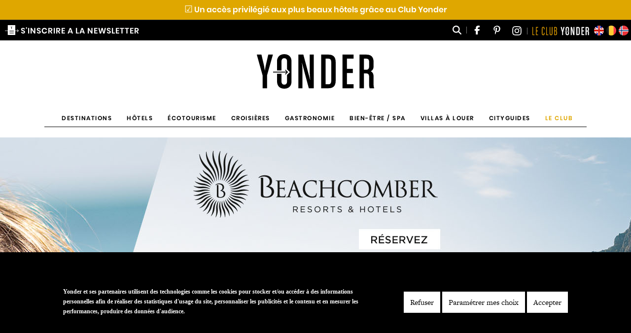

--- FILE ---
content_type: text/html; charset=utf-8
request_url: https://www.yonder.fr/les-tops/hotels/les-plus-beaux-hotels-autour-du-lac-leman-france-et-suisse
body_size: 31674
content:
<!DOCTYPE html>
<html lang="fr" dir="ltr"

  xmlns:fb="http://ogp.me/ns/fb#"
  xmlns:og="http://ogp.me/ns#"
  xmlns:article="http://ogp.me/ns/article#"
  xmlns:book="http://ogp.me/ns/book#"
  xmlns:profile="http://ogp.me/ns/profile#"
  xmlns:video="http://ogp.me/ns/video#"
  xmlns:product="http://ogp.me/ns/product#">
<head>
<meta name="viewport" content="width=device-width, initial-scale=1">
<title>Les plus beaux hôtels et palaces autour du lac Léman</title>
<link rel="preconnect" href="//scripts.stay22.com">
<link rel="preconnect" href="//www.stay22.com">
<link type="text/css" rel="stylesheet" href="https://www.yonder.fr/sites/default/files/css/css_xE-rWrJf-fncB6ztZfd2huxqgxu4WO-qwma6Xer30m4.css" media="all" />
<link type="text/css" rel="stylesheet" href="https://www.yonder.fr/sites/default/files/css/css_YJOS8P4NUYfQRPlebbL4l0ywt06s4NzvlxsVR8wAF5I.css" media="all" />
<link type="text/css" rel="stylesheet" href="https://www.yonder.fr/sites/default/files/css/css_yVS-Pfa5lML4sfO9z0JcxzX7kixzwWPM3CdVmwur4dc.css" media="all" />
<link type="text/css" rel="stylesheet" href="https://www.yonder.fr/sites/default/files/css/css_aUcukasFGNli6ETvMuA1CwjEyM5_86YNnZQHE543Cd8.css" media="all" />
<link type="text/css" rel="stylesheet" href="https://www.yonder.fr/sites/default/files/css/css_2THG1eGiBIizsWFeexsNe1iDifJ00QRS9uSd03rY9co.css" media="print" />
<meta http-equiv="Content-Type" content="text/html; charset=utf-8" />
<link rel="shortcut icon" href="https://www.yonder.fr/sites/default/files/yonder_favicon_0.png" type="image/png" />
<meta name="description" content="Sélection des meilleurs hôtels autour du Lac Léman en France et en Suisse : hôtels 5 étoiles, palaces, hôtels de luxe..." />
<meta name="abstract" content="Sélection des meilleurs hôtels autour du Lac Léman en France et en Suisse : hôtels 5 étoiles, palaces, hôtels de luxe..." />
<link rel="canonical" href="https://www.yonder.fr/les-tops/hotels/les-plus-beaux-hotels-autour-du-lac-leman-france-et-suisse" />
<link rel="shortlink" href="https://www.yonder.fr/node/6775" />
<meta property="og:type" content="article" />
<meta property="og:site_name" content="YONDER" />
<meta property="og:title" content="Les plus beaux hôtels et palaces autour du lac Léman" />
<meta property="og:url" content="https://www.yonder.fr/les-tops/hotels/les-plus-beaux-hotels-autour-du-lac-leman-france-et-suisse" />
<meta property="og:description" content="La sélection de la rédaction." />
<meta property="og:image" content="https://www.yonder.fr/sites/default/files/destinations/HOTEL-ROYAL_Evian-Resort_SUITE-PRESIDENT-EXCLUSIVE_%C2%A9_Gaudin-Ramet.jpg" />
<meta property="og:image" content="https://www.yonder.fr/sites/default/files/destinations/HOTEL-ROYAL_Evian-Resort_FACADE-ENTREE_%C2%A9_Brodbeck-et-de-Barbuat.jpg" />
<meta property="og:image" content="https://www.yonder.fr/sites/default/files/destinations/HD_2015_HR_Hi%CC%80tel%20Royal%20vue%20lac%20%E2%88%8F%20Bernard%20Touillon%20%289%29.jpg" />
<meta property="og:image" content="https://www.yonder.fr/sites/default/files/destinations/Four%20Seasons%20Geneve%20Executive%20Suite%20%C2%A9Vitale%2C%20Peter%20_.jpg" />
<meta property="og:image" content="https://www.yonder.fr/sites/default/files/destinations/J-La-Reserve-Geneve_Villa-du-Lac-Bedroom_%C2%A9_G.Gardette_0.jpg" />
<meta property="og:image" content="https://www.yonder.fr/sites/default/files/destinations/2021_HE_automne%E2%88%8F%20Edouard%20Guibaud.jpg" />
<meta property="og:image" content="https://www.yonder.fr/sites/default/files/destinations/CHO%20-%20external%20view%20%2831%29.jpg" />
<meta property="og:image:type" content="image/jpeg" />
<meta name="twitter:card" content="summary_large_image" />
<meta name="twitter:site" content="@YonderFr" />
<meta name="twitter:site:id" content="2749099392" />
<meta name="twitter:creator" content="@YonderFr" />
<meta name="twitter:creator:id" content="2749099392" />
<meta name="twitter:title" content="Les plus beaux hôtels et palaces autour du lac Léman" />
<meta name="twitter:description" content="La sélection de la rédaction." />
<meta name="twitter:image" content="https://www.yonder.fr/sites/default/files/destinations/HOTEL-ROYAL_Evian-Resort_SUITE-PRESIDENT-EXCLUSIVE_%C2%A9_Gaudin-Ramet.jpg" />
<link rel="preload" as="font" href="https://use.typekit.net/af/ca7ae5/0000000000000000000132c3/27/l?primer=7cdcb44be4a7db8877ffa5c0007b8dd865b3bbc383831fe2ea177f62257a9191&fvd=n4&v=3" type="font/woff2" crossorigin="anonymous">
<link rel="preload" as="font" href="https://www.yonder.fr/sites/all/themes/responsive_bartik/css/fonts/poppins-semibold.woff2" type="font/woff2" crossorigin="anonymous">
<link rel="preload" as="font" href="https://www.yonder.fr/sites/all/themes/responsive_bartik/css/fonts/centurygothic.woff2" type="font/woff2" crossorigin="anonymous">
<link rel="preload" as="font" href="https://use.typekit.net/af/ac6334/000000000000000000012059/27/l?primer=7cdcb44be4a7db8877ffa5c0007b8dd865b3bbc383831fe2ea177f62257a9191&fvd=n4&v=3" type="font/woff2" crossorigin="anonymous">
<link rel="dns-prefetch" href="//www.kit22.com">
<link rel="dns-prefetch" href="//www.googletagmanager.com">
<meta http-equiv="X-UA-Compatible" content="IE=edge,chrome=1">
<meta name="MobileOptimized" content="width">
<meta name="HandheldFriendly" content="true">
<meta http-equiv="cleartype" content="on">
<script defer type="text/javascript" src="https://www.yonder.fr/sites/default/files/js/js_Pt6OpwTd6jcHLRIjrE-eSPLWMxWDkcyYrPTIrXDSON0.js"></script>
<script defer type="text/javascript" src="https://www.yonder.fr/sites/default/files/js/js_uCSLmQ65wNzr8nw6sfsSfdoW6mZcwJ2ZJ8zRSeg_blw.js"></script>
<script defer type="text/javascript" src="https://www.yonder.fr/sites/default/files/js/js_5Ov1fxG64WkUPY4Sou1cxXa3lw-lykUUIxbLyNW71ys.js"></script>
<script defer type="text/javascript" src="https://www.googletagmanager.com/gtag/js?id=G-ZNN45CCNCV"></script>
<script type="text/javascript">
<!--//--><![CDATA[//><!--
window.dataLayer = window.dataLayer || [];function gtag(){dataLayer.push(arguments)};gtag("js", new Date());gtag("set", "developer_id.dMDhkMT", true);gtag("config", "G-ZNN45CCNCV", {"groups":"default"});
//--><!]]>
</script>
<script defer type="text/javascript" src="https://www.yonder.fr/sites/default/files/js/js_E9OjE5KREa7O6vwuKrrLY9Q4fg_puKFg6jmLq2IROTA.js"></script>
<script defer type="text/javascript" src="https://www.yonder.fr/sites/default/files/js/js_lJtmAVWN2nMyGkT19R7YKZAbH8l7MkVr0YS8vfp7S-E.js"></script>
<script type="text/javascript">
<!--//--><![CDATA[//><!--
document.addEventListener("DOMContentLoaded", (event) => {
jQuery.extend(Drupal.settings, {"basePath":"\/","pathPrefix":"","setHasJsCookie":0,"ajaxPageState":{"theme":"responsive_bartik","theme_token":"bGbCfH7ebWXtL0KBOxjfhGN0yxRGlsp4oECDIDnT1EI","jquery_version":"1.12","jquery_version_token":"zWcYPzwhUyhmsqLMGOzhmEd9IovZJdL5cysj7uiVcXE","js":{"0":1,"1":1,"sites\/all\/modules\/eu_cookie_compliance\/js\/eu_cookie_compliance.js":1,"modules\/statistics\/statistics.js":1,"sites\/all\/modules\/jquery_update\/replace\/jquery\/1.12\/jquery.min.js":1,"misc\/jquery-extend-3.4.0.js":1,"misc\/jquery-html-prefilter-3.5.0-backport.js":1,"misc\/jquery.once.js":1,"misc\/drupal.js":1,"sites\/all\/modules\/jquery_update\/js\/jquery_browser.js":1,"sites\/all\/modules\/eu_cookie_compliance\/js\/jquery.cookie-1.4.1.min.js":1,"sites\/all\/modules\/jquery_update\/replace\/jquery.form\/4\/jquery.form.min.js":1,"misc\/ajax.js":1,"sites\/all\/modules\/jquery_update\/js\/jquery_update.js":1,"public:\/\/languages\/fr_XJy8GbCjNl60xLvQdldaH1nj5SvCMI2YqK1trZncW50.js":1,"sites\/all\/modules\/tb_megamenu\/js\/tb-megamenu-frontend.js":1,"sites\/all\/modules\/tb_megamenu\/js\/tb-megamenu-touch.js":1,"sites\/all\/modules\/google_analytics\/googleanalytics.js":1,"https:\/\/www.googletagmanager.com\/gtag\/js?id=G-ZNN45CCNCV":1,"2":1,"sites\/all\/modules\/block_bottom1\/block_bottom1.js":1,"sites\/all\/modules\/yonder_slider3\/lightgallery\/js\/lightGallery114.js":1,"sites\/all\/modules\/block_newsletter\/block_newsletter.js":1,"sites\/all\/themes\/responsive_bartik\/js\/jquery.scrollTo.min.js":1,"sites\/all\/modules\/yonder_slider3\/lightgallery\/js\/lightGallery.min.js":1,"sites\/all\/modules\/scald\/modules\/providers\/scald_image\/scald_image.js":1,"sites\/all\/modules\/block_affiliation\/test_affil.js":1,"sites\/all\/modules\/block_newsletter2\/block_newsletter2.js":1,"misc\/progress.js":1,"sites\/all\/modules\/block_newsletter3\/block_newsletter3.js":1,"sites\/all\/modules\/yonder_slider6\/lightslider.js":1,"sites\/all\/modules\/yonder_slider3\/yonder_slider3.js":1,"sites\/all\/themes\/responsive_bartik\/js\/collapsible-menu.js":1},"css":{"modules\/system\/system.base.css":1,"modules\/system\/system.menus.css":1,"modules\/system\/system.messages.css":1,"modules\/system\/system.theme.css":1,"modules\/book\/book.css":1,"modules\/comment\/comment.css":1,"modules\/field\/theme\/field.css":1,"sites\/all\/modules\/scald\/modules\/fields\/mee\/css\/editor-global.css":1,"modules\/node\/node.css":1,"sites\/all\/modules\/scald_iframe\/scald_iframe.css":1,"modules\/search\/search.css":1,"modules\/user\/user.css":1,"sites\/all\/modules\/views\/css\/views.css":1,"sites\/all\/modules\/ctools\/css\/ctools.css":1,"sites\/all\/modules\/tb_megamenu\/css\/base.css":1,"sites\/all\/modules\/tb_megamenu\/css\/default.css":1,"sites\/all\/modules\/tb_megamenu\/css\/compatibility.css":1,"sites\/all\/modules\/eu_cookie_compliance\/css\/eu_cookie_compliance.css":1,"sites\/all\/modules\/yonder_slider2\/yonder_slider2.css":1,"sites\/all\/modules\/yonder_slider3\/lightgallery\/css\/lightGallery.css":1,"sites\/all\/modules\/block_bottom1\/block_bottom1.css":1,"sites\/all\/modules\/block_newsletter\/block_newsletter.css":1,"sites\/all\/modules\/block_newsletter2\/block_newsletter2.css":1,"sites\/all\/modules\/block_newsletter3\/block_newsletter3.css":1,"public:\/\/ctools\/css\/5d682ebf24aa325c75f3b602dac492b8.css":1,"sites\/all\/themes\/responsive_bartik\/css\/layout.css":1,"sites\/all\/themes\/responsive_bartik\/css\/style.css":1,"sites\/all\/themes\/responsive_bartik\/css\/mobile2.css":1,"sites\/all\/themes\/responsive_bartik\/css\/colors.css":1,"sites\/all\/themes\/responsive_bartik\/css\/print.css":1}},"eu_cookie_compliance":{"cookie_policy_version":"1.0.0","popup_enabled":1,"popup_agreed_enabled":0,"popup_hide_agreed":1,"popup_clicking_confirmation":false,"popup_scrolling_confirmation":false,"popup_html_info":"\u003Cdiv class=\u0022eu-cookie-compliance-banner eu-cookie-compliance-banner-info eu-cookie-compliance-banner--categories\u0022\u003E\n  \u003Cdiv class=\u0022popup-content info\u0022\u003E\n    \u003Cdiv id=\u0022popup-text\u0022\u003E\n      \u003Cp\u003EYonder et ses partenaires utilisent des technologies comme les cookies pour stocker et\/ou acc\u00e9der \u00e0 des informations personnelles afin de r\u00e9aliser des statistiques d\u0027usage du site, personnaliser les publicit\u00e9s et le contenu et en mesurer les performances, produire des donn\u00e9es d\u0027audience.\u003C\/p\u003E\n          \u003C\/div\u003E\n    \n    \u003Cdiv id=\u0022pop-overlay\u0022\u003E \u003C\/div\u003E\n      \u003Cdiv style=\u0022display:none;\u0022 id=\u0022eu-cookie-compliance-categories\u0022 class=\u0022eu-cookie-compliance-categories\u0022\u003E\n\n\t \u003Cdiv class=\u0022pop-overlay-title\u0022\u003EConfigurer les cookies\u003C\/div\u003E\n\n                  \u003Cdiv class=\u0022eu-cookie-compliance-category\u0022\u003E\n            \u003Cdiv\u003E\n              \u003Cinput type=\u0022checkbox\u0022 name=\u0022cookie-categories\u0022 id=\u0022cookie-category-statistiques\u0022\n                     value=\u0022statistiques\u0022\n                     checked                      \u003E\n              \u003Clabel for=\u0022cookie-category-statistiques\u0022\u003EStatistiques\u003C\/label\u003E\n            \u003C\/div\u003E\n                      \u003Cdiv class=\u0022eu-cookie-compliance-category-description\u0022\u003EOutils de suivi des visites\u003C\/div\u003E\n                  \u003C\/div\u003E\n                  \u003Cdiv class=\u0022eu-cookie-compliance-category\u0022\u003E\n            \u003Cdiv\u003E\n              \u003Cinput type=\u0022checkbox\u0022 name=\u0022cookie-categories\u0022 id=\u0022cookie-category-annonces\u0022\n                     value=\u0022annonces\u0022\n                     checked                      \u003E\n              \u003Clabel for=\u0022cookie-category-annonces\u0022\u003EAnnonces\u003C\/label\u003E\n            \u003C\/div\u003E\n                      \u003Cdiv class=\u0022eu-cookie-compliance-category-description\u0022\u003EAnnonces publicitaires\u003C\/div\u003E\n                  \u003C\/div\u003E\n                          \u003Cdiv class=\u0022eu-cookie-compliance-categories-buttons\u0022\u003E\n            \u003Cbutton type=\u0022button\u0022\n                    class=\u0022eu-cookie-compliance-save-preferences-button\u0022\u003EEnregistrer mes pr\u00e9f\u00e9rences\u003C\/button\u003E\n          \u003C\/div\u003E\n              \u003C\/div\u003E\n\n    \n    \u003Cdiv id=\u0022popup-buttons\u0022 class=\u0022eu-cookie-compliance-has-categories\u0022\u003E\n\t\u003Cbutton type=\u0022button\u0022 id=\u0022refuser-cookie\u0022  onclick=\u0022Drupal.eu_cookie_compliance.declineAction();\u0022\u003ERefuser\u003C\/button\u003E\n\n       \u003Cbutton type=\u0022button\u0022 id=\u0022mes-choix\u0022 class=\u0022mes-choix\u0022 onclick=\u0022document.getElementById(\u0027pop-overlay\u0027).style.display = \u0027block\u0027;document.getElementById(\u0027eu-cookie-compliance-categories\u0027).style.display = \u0027block\u0027;\u0022\u003E\n\t\tParam\u0026eacute;trer mes choix\n\t\u003C\/button\u003E\n      \u003Cbutton type=\u0022button\u0022 class=\u0022agree-button eu-cookie-compliance-default-button\u0022\u003EAccepter\u003C\/button\u003E\n              \u003Cbutton type=\u0022button\u0022 class=\u0022eu-cookie-withdraw-button eu-cookie-compliance-hidden\u0022 \u003EWithdraw consent\u003C\/button\u003E\n          \u003C\/div\u003E\n  \u003C\/div\u003E\n\u003C\/div\u003E","use_mobile_message":false,"mobile_popup_html_info":"\u003Cdiv class=\u0022eu-cookie-compliance-banner eu-cookie-compliance-banner-info eu-cookie-compliance-banner--categories\u0022\u003E\n  \u003Cdiv class=\u0022popup-content info\u0022\u003E\n    \u003Cdiv id=\u0022popup-text\u0022\u003E\n      \u003Ch2\u003EWe use cookies on this site to enhance your user experience\u003C\/h2\u003E\u003Cp\u003EBy tapping the Accept button, you agree to us doing so.\u003C\/p\u003E\n          \u003C\/div\u003E\n    \n    \u003Cdiv id=\u0022pop-overlay\u0022\u003E \u003C\/div\u003E\n      \u003Cdiv style=\u0022display:none;\u0022 id=\u0022eu-cookie-compliance-categories\u0022 class=\u0022eu-cookie-compliance-categories\u0022\u003E\n\n\t \u003Cdiv class=\u0022pop-overlay-title\u0022\u003EConfigurer les cookies\u003C\/div\u003E\n\n                  \u003Cdiv class=\u0022eu-cookie-compliance-category\u0022\u003E\n            \u003Cdiv\u003E\n              \u003Cinput type=\u0022checkbox\u0022 name=\u0022cookie-categories\u0022 id=\u0022cookie-category-statistiques\u0022\n                     value=\u0022statistiques\u0022\n                     checked                      \u003E\n              \u003Clabel for=\u0022cookie-category-statistiques\u0022\u003EStatistiques\u003C\/label\u003E\n            \u003C\/div\u003E\n                      \u003Cdiv class=\u0022eu-cookie-compliance-category-description\u0022\u003EOutils de suivi des visites\u003C\/div\u003E\n                  \u003C\/div\u003E\n                  \u003Cdiv class=\u0022eu-cookie-compliance-category\u0022\u003E\n            \u003Cdiv\u003E\n              \u003Cinput type=\u0022checkbox\u0022 name=\u0022cookie-categories\u0022 id=\u0022cookie-category-annonces\u0022\n                     value=\u0022annonces\u0022\n                     checked                      \u003E\n              \u003Clabel for=\u0022cookie-category-annonces\u0022\u003EAnnonces\u003C\/label\u003E\n            \u003C\/div\u003E\n                      \u003Cdiv class=\u0022eu-cookie-compliance-category-description\u0022\u003EAnnonces publicitaires\u003C\/div\u003E\n                  \u003C\/div\u003E\n                          \u003Cdiv class=\u0022eu-cookie-compliance-categories-buttons\u0022\u003E\n            \u003Cbutton type=\u0022button\u0022\n                    class=\u0022eu-cookie-compliance-save-preferences-button\u0022\u003EEnregistrer mes pr\u00e9f\u00e9rences\u003C\/button\u003E\n          \u003C\/div\u003E\n              \u003C\/div\u003E\n\n    \n    \u003Cdiv id=\u0022popup-buttons\u0022 class=\u0022eu-cookie-compliance-has-categories\u0022\u003E\n\t\u003Cbutton type=\u0022button\u0022 id=\u0022refuser-cookie\u0022  onclick=\u0022Drupal.eu_cookie_compliance.declineAction();\u0022\u003ERefuser\u003C\/button\u003E\n\n       \u003Cbutton type=\u0022button\u0022 id=\u0022mes-choix\u0022 class=\u0022mes-choix\u0022 onclick=\u0022document.getElementById(\u0027pop-overlay\u0027).style.display = \u0027block\u0027;document.getElementById(\u0027eu-cookie-compliance-categories\u0027).style.display = \u0027block\u0027;\u0022\u003E\n\t\tParam\u0026eacute;trer mes choix\n\t\u003C\/button\u003E\n      \u003Cbutton type=\u0022button\u0022 class=\u0022agree-button eu-cookie-compliance-default-button\u0022\u003EAccepter\u003C\/button\u003E\n              \u003Cbutton type=\u0022button\u0022 class=\u0022eu-cookie-withdraw-button eu-cookie-compliance-hidden\u0022 \u003EWithdraw consent\u003C\/button\u003E\n          \u003C\/div\u003E\n  \u003C\/div\u003E\n\u003C\/div\u003E\n","mobile_breakpoint":"768","popup_html_agreed":"\u003Cdiv\u003E\n  \u003Cdiv class=\u0022popup-content agreed\u0022\u003E\n    \u003Cdiv id=\u0022popup-text\u0022\u003E\n      \u003Cp\u003EMerci\u003C\/p\u003E\n    \u003C\/div\u003E\n    \u003Cdiv id=\u0022popup-buttons\u0022\u003E\n      \u003Cbutton type=\u0022button\u0022 class=\u0022hide-popup-button eu-cookie-compliance-hide-button\u0022\u003EMasquer\u003C\/button\u003E\n              \u003Cbutton type=\u0022button\u0022 class=\u0022find-more-button eu-cookie-compliance-more-button-thank-you\u0022 \u003EPlus d\u0027infos\u003C\/button\u003E\n          \u003C\/div\u003E\n  \u003C\/div\u003E\n\u003C\/div\u003E","popup_use_bare_css":false,"popup_height":"auto","popup_width":"100%","popup_delay":1000,"popup_link":"https:\/\/www.yonder.fr\/mentions-legales","popup_link_new_window":0,"popup_position":null,"fixed_top_position":false,"popup_language":"fr","store_consent":false,"better_support_for_screen_readers":0,"reload_page":0,"domain":"","domain_all_sites":0,"popup_eu_only_js":0,"cookie_lifetime":"100","cookie_session":false,"disagree_do_not_show_popup":0,"method":"categories","allowed_cookies":"","withdraw_markup":"\u003Cbutton type=\u0022button\u0022 class=\u0022eu-cookie-withdraw-tab\u0022\u003EPrivacy settings\u003C\/button\u003E\n\u003Cdiv class=\u0022eu-cookie-withdraw-banner\u0022\u003E\n  \u003Cdiv class=\u0022popup-content info\u0022\u003E\n    \u003Cdiv id=\u0022popup-text\u0022\u003E\n      \u003Ch2\u003EWe use cookies on this site to enhance your user experience\u003C\/h2\u003E\u003Cp\u003EYou have given your consent for us to set cookies.\u003C\/p\u003E    \u003C\/div\u003E\n    \u003Cdiv id=\u0022popup-buttons\u0022\u003E\n      \u003Cbutton type=\u0022button\u0022 class=\u0022eu-cookie-withdraw-button\u0022\u003EWithdraw consent\u003C\/button\u003E\n    \u003C\/div\u003E\n  \u003C\/div\u003E\n\u003C\/div\u003E\n","withdraw_enabled":false,"withdraw_button_on_info_popup":0,"cookie_categories":["statistiques","annonces"],"cookie_categories_details":{"statistiques":{"weight":0,"machine_name":"statistiques","label":"Statistiques","description":"Outils de suivi des visites","checkbox_default_state":"checked"},"annonces":{"weight":0,"machine_name":"annonces","label":"Annonces","description":"Annonces publicitaires","checkbox_default_state":"checked"}},"enable_save_preferences_button":1,"cookie_name":"","cookie_value_disagreed":"0","cookie_value_agreed_show_thank_you":"1","cookie_value_agreed":"2","containing_element":"body","automatic_cookies_removal":""},"googleanalytics":{"account":["G-ZNN45CCNCV"],"trackOutbound":1,"trackMailto":1,"trackDownload":1,"trackDownloadExtensions":"7z|aac|arc|arj|asf|asx|avi|bin|csv|doc(x|m)?|dot(x|m)?|exe|flv|gif|gz|gzip|hqx|jar|jpe?g|js|mp(2|3|4|e?g)|mov(ie)?|msi|msp|pdf|phps|png|ppt(x|m)?|pot(x|m)?|pps(x|m)?|ppam|sld(x|m)?|thmx|qtm?|ra(m|r)?|sea|sit|tar|tgz|torrent|txt|wav|wma|wmv|wpd|xls(x|m|b)?|xlt(x|m)|xlam|xml|z|zip"},"urlIsAjaxTrusted":{"\/les-tops\/hotels\/les-plus-beaux-hotels-autour-du-lac-leman-france-et-suisse":true,"\/system\/ajax":true},"statistics":{"data":{"nid":"6775"},"url":"\/modules\/statistics\/statistics.php"},"ajax":{"edit-submit--5":{"callback":"ajax_submit_callback","wrapper":"form-result","event":"mousedown","keypress":true,"prevent":"click","url":"\/system\/ajax","submit":{"_triggering_element_name":"op","_triggering_element_value":"OK"}},"edit-submit--6":{"callback":"ajax_submit_callback2","wrapper":"form-result-3","event":"mousedown","keypress":true,"prevent":"click","url":"\/system\/ajax","submit":{"_triggering_element_name":"op","_triggering_element_value":"S\u0027inscrire \u00e0 la newsletter"}}}});
});
//--><!]]>
</script>
<script src="/sites/all/themes/responsive_bartik/js/search.js" defer></script>

<script>
const rubrique = 'hotels';
var funqueue = [];
</script>



<script>
const article = '6775';
</script>

    <script type="application/ld+json">
    {
      "@context": "https://schema.org",
      "@type": "NewsArticle",
      "headline": "Les plus beaux hôtels autour du lac Léman, en France et en Suisse",
      "description": "À cheval entre la France et la Suisse, enlacé par les Alpes, le lac Léman déploie l’un des plus beaux décors naturels d’Europe. De Lausanne à Évian-les-Bains, de Genève à Montreux et Vevey, halte dans les plus beaux hôtels qui en bordent les rives.",
      "image": [
        "https://www.yonder.fr/sites/default/files/contenu/destinations/beau%20rivage%20-%20SPA%20-%20Outside%20pool%20%286%29.jpg",
	    "https://www.yonder.fr/sites/default/files/contenu/destinations/_Le%20Mirador_Main%20Picture_day%20spa%20suite.jpg"
       ],
	"publisher": [{
	  "@type": "Organization",
	  "name" : "Yonder",
	  "logo" : {
		"@type" : "ImageObject",
		"url" : "https://www.yonder.fr/sites/default/files/pictures/picture-3539-1622720034.jpg"
		}
	}],
	"mainEntityOfPage":{
	  "@type":"WebPage",
	  "@id":"/les-tops/hotels/les-plus-beaux-hotels-autour-du-lac-leman-france-et-suisse"
	},
      "datePublished": "2025-08-20T00:00:00+01:00",
      "author": [{
          "@type": "Person",
	   "url": "https://www.yonder.fr/redacteur/3648",
          "name": "Mathilda Panigada"
        }]
    }
    </script>
<script defer src="https://www.yonder.fr/sites/all/themes/responsive_bartik/js/awp-delayscripts.min.js"></script>
</head>
<body class="html not-front not-logged-in no-sidebars page-node page-node- page-node-6775 node-type-pages-hoteldest i18n-fr" >

  
    
<div class="pretop-banner">
<span><a href="https://club.yonder.fr/?utm_medium=referral&utm_source=yonder&utm_campaign=preheader" target="_blank"><span style="font-size:1.2em;line-height: 10px;">☑</span> Un acc&egrave;s privil&eacute;gi&eacute; aux plus beaux h&ocirc;tels gr&acirc;ce au Club Yonder</a></span>
</div>

<div id="social">

	<div class="social-menu">
		<div class="burger burger-slip">
  			<div class="burger-lines"></div>
		</div>
	</div>


	<div class="social-news">
		<svg width="28" height="20" aria-label="Inscription newsletter"><use xlink:href="#vector-newsletter"></use></svg> S'INSCRIRE A LA NEWSLETTER
	</div>

	<div class="social-logo">
		<svg width="86" height="27"><use xlink:href="#vector-logo"></use></svg>
	</div>

	<div id="social-cont">

		
		<div class="english-flag"><a target="_blank" rel="noopener" href="https://yonder-society.com/nb/"><img src="/sites/all/themes/responsive_bartik/css/img/norvegian_flag.png" alt="Norvegian"></a></div>
		<div class="english-flag"><a target="_blank" rel="noopener" href="https://yonder-society.com/nl/"><img src="/sites/all/themes/responsive_bartik/css/img/flamand_flag.png" alt="Flemish"></a></div>
		<div class="english-flag"><a target="_blank" rel="noopener" href="https://yonder-society.com/"><img src="/sites/all/themes/responsive_bartik/css/img/english_flag.png " alt="English"></a></div>

		<div id="club"> | <a href="https://club.yonder.fr/" rel="noopener" target="_blank">
			<svg width="115" height="18" aria-label="Le Club Yonder"><use xlink:href="#vector-club"></use></svg>
		</a></div>
		<div id="social-cont-inst"><a href="https://instagram.com/yonderfr/" rel="noreferrer" target="_blank">
			<svg width="21" height="21" aria-label="Instagram"><use xlink:href="#vector-instagram"></use></svg>
		</a></div>
		<div id="social-cont-pi"><a href="https://in.pinterest.com/yonderfr/" rel="noreferrer" target="_blank">
			<svg width="18" height="18" aria-label="Pinterest"><use xlink:href="#vector-pinterest"></use></svg>
		</a></div>
		<div id="social-cont-fb"><a href="https://www.facebook.com/yonder.fr" rel="noreferrer" target="_blank">
			<svg width="18" height="18" aria-label="Facebook"><use xlink:href="#vector-facebook"></use></svg>
		</a></div>
		
		<div class="search-bouton">
			<svg width="18" height="18"><use xlink:href="#vector-search"></use></svg> <span>|</span> 
		</div>
	</div>

	<div class="search-cont">  <div class="region region-header">
    <div id="block-search-form" class="block block-search">

    
  <div class="content">
    <form onsubmit="if(this.search_block_form.value==&#039;Que recherchez-vous ?&#039;){ alert(&#039;Saisissez un terme de recherche&#039;); return false; }" action="/les-tops/hotels/les-plus-beaux-hotels-autour-du-lac-leman-france-et-suisse" method="post" id="search-block-form" accept-charset="UTF-8"><div><div class="container-inline">
          <div class="form-item form-type-textfield form-item-search-block-form">
  <label class="element-invisible" for="edit-search-block-form--2">Rechercher </label>
 <input title="Indiquer les termes à rechercher" onblur="if (this.value == &#039;&#039;) {this.value = &#039;Que recherchez-vous ?&#039;;}" onfocus="if (this.value == &#039;Que recherchez-vous ?&#039;) {this.value = &#039;&#039;;}" placeholder="Que recherchez-vous ?" type="text" id="edit-search-block-form--2" name="search_block_form" value="Que recherchez-vous ?" size="40" maxlength="128" class="form-text" />
</div>
<div class="form-actions form-wrapper" id="edit-actions"><input type="image" id="edit-submit" name="submit" src="/sites/all/themes/responsive_bartik/images/search-white.svg" class="form-submit" /></div><input type="hidden" name="form_build_id" value="form-XYSbGD93Ot4c_SUb-UK_ZJCf927NSjHkq_T9gYwnto0" />
<input type="hidden" name="form_id" value="search_block_form" />
</div>
</div></form>  </div>
</div>
  </div>
</div>

</div>


<div id="page-wrapper">

	<div id="page">

		<header id="header-mobile">
			<div class="mob-menu">
				<div class="burger burger-slip">
  					<div class="burger-lines"></div>
				</div>
			</div>

			<div id="header-logo-mobile" onclick="window.location.href = 'https://www.yonder.fr';">
			<svg width="86" height="27"><use xlink:href="#vector-logo"></use></svg>
			</div>

			<div class="search-bouton">
				<svg width="21" height="21"><use xlink:href="#vector-search"></use></svg>
			</div>

		<div class="english-flag"><a target="_blank" rel="noopener" href="https://yonder-society.com/nb/"><img src="/sites/all/themes/responsive_bartik/css/img/norvegian_flag.png"></a></div>
		<div class="english-flag" style="right:25px;"><a target="_blank" rel="noopener" href="https://yonder-society.com/nl/"><img src="/sites/all/themes/responsive_bartik/css/img/flamand_flag.png"></a></div>
		<div class="english-flag" style="right:50px;"><a target="_blank" rel="noopener" href="https://yonder-society.com/"><img src="/sites/all/themes/responsive_bartik/css/img/english_flag.png"></a></div>



			
		</header>

		<div id="side-panel" class="sidenav">
			
		   <div class="side-panel-inner">
			
			<div class="search-cont">  <div class="region region-header">
      <div class="region region-header">
    <div id="block-search-form" class="block block-search">

    
  <div class="content">
    <form onsubmit="if(this.search_block_form.value==&#039;Que recherchez-vous ?&#039;){ alert(&#039;Saisissez un terme de recherche&#039;); return false; }" action="/les-tops/hotels/les-plus-beaux-hotels-autour-du-lac-leman-france-et-suisse" method="post" id="search-block-form" accept-charset="UTF-8"><div><div class="container-inline">
          <div class="form-item form-type-textfield form-item-search-block-form">
  <label class="element-invisible" for="edit-search-block-form--2">Rechercher </label>
 <input title="Indiquer les termes à rechercher" onblur="if (this.value == &#039;&#039;) {this.value = &#039;Que recherchez-vous ?&#039;;}" onfocus="if (this.value == &#039;Que recherchez-vous ?&#039;) {this.value = &#039;&#039;;}" placeholder="Que recherchez-vous ?" type="text" id="edit-search-block-form--2" name="search_block_form" value="Que recherchez-vous ?" size="40" maxlength="128" class="form-text" />
</div>
<div class="form-actions form-wrapper" id="edit-actions"><input type="image" id="edit-submit" name="submit" src="/sites/all/themes/responsive_bartik/images/search-white.svg" class="form-submit" /></div><input type="hidden" name="form_build_id" value="form-XYSbGD93Ot4c_SUb-UK_ZJCf927NSjHkq_T9gYwnto0" />
<input type="hidden" name="form_id" value="search_block_form" />
</div>
</div></form>  </div>
</div>
  </div>
  </div>
</div>

			<div id="side-panel-menu"></div>

			<div class="side-panel-bloc-bas side-panel-bloc-bas-social">

			<div><a href="https://instagram.com/yonderfr/" rel="noreferrer" target="_blank"><svg width="21" height="21" aria-label="Instagram"><use xlink:href="#vector-instagram"></use></svg></a></div>
			<div><a href="https://in.pinterest.com/yonderfr/" rel="noreferrer" target="_blank"><svg width="18" height="18" aria-label="Pinterest"><use xlink:href="#vector-pinterest"></use></svg></a></div>
			<div><a href="https://www.facebook.com/yonder.fr" rel="noreferrer" target="_blank"><svg width="18" height="18" aria-label="Facebook"><use xlink:href="#vector-facebook"></use></svg></a></div>
		

			</div>

			<div class="side-panel-bloc-bas"><a href="https://club.yonder.fr/" rel="noopener" target="_blank">
				<svg width="115" height="18" aria-label="Le Club Yonder"><use xlink:href="#vector-club"></use></svg>
			</a></div>

			<div id="news-menu-mob" class="side-panel-bloc-bas"><a href="#y-footer" style="color:white;"><svg width="28" height="20" aria-label="Inscription newsletter"><use xlink:href="#vector-newsletter"></use></svg> S'INSCRIRE A LA NEWSLETTER</a></div>
		   </div>

		</div>


  		<header id="header" role="banner" class="without-secondary-menu">
			<div id="search-mobile"></div>
			<div class="section clearfix">
    				<div id="header-logo" onclick="window.location.href = 'https://www.yonder.fr';">
						<svg width="240" height="70"><use xlink:href="#vector-logo"></use></svg>
					</div>
			</div>
		</header><!-- /.section, /#header -->



  
  
    <div id="menu-container" style="height:42px;margin-bottom:15px;">
    <div id="menu" class="default"><div class="section clearfix">
        <div class="region region-menu">
    <nav id="block-tb-megamenu-main-menu" class="block block-tb-megamenu" role="navigation">

    
  <div class="content">
    <div  class="tb-megamenu tb-megamenu-main-menu">
      <button data-target=".nav-collapse" data-toggle="collapse" class="btn btn-navbar tb-megamenu-button" type="button">
      <i class="icon-reorder"></i>
    </button>
    <div class="nav-collapse collapse always-show">
    <ul  class="tb-megamenu-nav nav level-0 items-13">
  <li  data-id="349" data-level="1" data-type="menu_item" data-class="" data-xicon="" data-caption="" data-alignsub="justify" data-group="0" data-hidewcol="0" data-hidesub="0" class="tb-megamenu-item level-1 mega mega-align-justify dropdown">
  <a href="/destinations" class="dropdown-toggle">
        
    Destinations          <span class="caret"></span>
          </a>
  <div  data-class="" data-width="" class="tb-megamenu-submenu dropdown-menu mega-dropdown-menu nav-child">
  <div class="mega-dropdown-inner">
    <div  class="tb-megamenu-row row-fluid">
  <div  data-showblocktitle="1" data-class="" data-width="12" data-hidewcol="" id="tb-megamenu-column-1" class="tb-megamenu-column span12  mega-col-nav">
  <div class="tb-megamenu-column-inner mega-inner clearfix">
        <div  data-type="block" data-block="menu_destinations--menu_destinations" class="tb-megamenu-block tb-block tb-megamenu-block">
  <div class="block-inner">
    <div id="block-menu-destinations-menu-destinations" class="block block-menu-destinations">

    
  <div class="content">
    
<div id="menu-destinations" class="yonder-menu-block">

<div class="yonder-menu-block-liste item">
	<ul>
		<li><a href="/destinations/grand-angle">Grand angle</a></li>
		<li><a href="/destinations/un-autre-regard">Un autre regard</a></li>
		<li><a href="/destinations/72-heures-a">72 heures &agrave;...</a></li>
		<li><a href="/les-tops/destinations">Les tops destinations</a></li>
		
	</ul>
</div>



<div style="margin-right: 12px;" class="yonder-menu-block-element item">

	<div class="yonder-menu-block-left">
		<div class="yonder-menu-block-img">
		<a style="display:block;height:95px;" title="Que faire à Bath pour un week-end de 2 ou 3 jours ? " href="/destinations/72-heures-a/que-faire-bath-royaume-uni">
			
			<img loading="lazy" decoding="async" src="https://www.yonder.fr/sites/default/files/styles/miniatures/public/destinations/james-shaw-DUozgt0Dca0-unsplash.jpg?itok=L3z8bvBp" width="420" height="302" alt="" /></a>
		</div>
	</div>
	<div class="yonder-menu-block-right">
		
		<div class="yonder-menu-block-genre">72 heures &agrave;...		</div>
           
		<div class="yonder-menu-block-title"><a title="Que faire à Bath pour un week-end de 2 ou 3 jours ? " href="/destinations/72-heures-a/que-faire-bath-royaume-uni">Que faire à Bath pour un week-end de 2 ou 3 jours ? </a></div>

	</div>

</div>



<div style="margin-right: 12px;" class="yonder-menu-block-element item">

	<div class="yonder-menu-block-left">
		<div class="yonder-menu-block-img">
		<a style="display:block;height:95px;" title="Hôtels de luxe pas chers : les meilleurs bons plans " href="/destinations/un-autre-regard/bon-plan-hotel-luxe-pas-cher">
			
			<img loading="lazy" decoding="async" src="https://www.yonder.fr/sites/default/files/styles/miniatures/public/destinations/04-The-Peninsula-Paris-Rooftop-Terrace-Day.jpg?itok=EX2asih-" width="420" height="302" alt="" /></a>
		</div>
	</div>
	<div class="yonder-menu-block-right">
		
		<div class="yonder-menu-block-genre">Un autre regard		</div>
           
		<div class="yonder-menu-block-title"><a title="Hôtels de luxe pas chers : les meilleurs bons plans " href="/destinations/un-autre-regard/bon-plan-hotel-luxe-pas-cher">Hôtels de luxe pas chers : les meilleurs bons plans </a></div>

	</div>

</div>



<div style="margin-right: 12px;" class="yonder-menu-block-element item">

	<div class="yonder-menu-block-left">
		<div class="yonder-menu-block-img">
		<a style="display:block;height:95px;" title="Un week-end à Dubaï lors d’une escale de 2 jours" href="/destinations/grand-angle/week-end-a-dubai">
			
			<img loading="lazy" decoding="async" src="https://www.yonder.fr/sites/default/files/styles/miniatures/public/destinations/dubai%20creek%C2%A9nick-fewings.jpg?itok=ez_9AuK8" width="420" height="302" alt="" /></a>
		</div>
	</div>
	<div class="yonder-menu-block-right">
		
		<div class="yonder-menu-block-genre">Grand angle		</div>
           
		<div class="yonder-menu-block-title"><a title="Un week-end à Dubaï lors d’une escale de 2 jours" href="/destinations/grand-angle/week-end-a-dubai">Un week-end à Dubaï lors d’une escale de 2 jours</a></div>

	</div>

</div>



</div>


  </div>
</div>
  </div>
</div>
  </div>
</div>
</div>
  </div>
</div>
</li>

<li  data-id="346" data-level="1" data-type="menu_item" data-class="" data-xicon="" data-caption="" data-alignsub="justify" data-group="0" data-hidewcol="0" data-hidesub="0" class="tb-megamenu-item level-1 mega mega-align-justify dropdown">
  <a href="/hotels" class="dropdown-toggle">
        
    Hôtels          <span class="caret"></span>
          </a>
  <div  data-class="" data-width="" class="tb-megamenu-submenu dropdown-menu mega-dropdown-menu nav-child">
  <div class="mega-dropdown-inner">
    <div  class="tb-megamenu-row row-fluid">
  <div  data-showblocktitle="1" data-class="" data-width="12" data-hidewcol="" id="tb-megamenu-column-2" class="tb-megamenu-column span12  mega-col-nav">
  <div class="tb-megamenu-column-inner mega-inner clearfix">
        <div  data-type="block" data-block="menu_hotels--menu_hotels" class="tb-megamenu-block tb-block tb-megamenu-block">
  <div class="block-inner">
    <div id="block-menu-hotels-menu-hotels" class="block block-menu-hotels">

    
  <div class="content">
    
<div id="menu-hotels" class="yonder-menu-block">

<div class="yonder-menu-block-liste item">
	<ul>
		<li><a href="/hotels/hotels-du-mois">H&ocirc;tels du mois</a></li>
		<li><a href="/hotels/openings">Openings</a></li>
		<li><a href="/hotels/hotels-de-legende">H&ocirc;tels de legende</a></li>
		<li><a href="/hotels/chambres-avec-vues">Chambres avec vues</a></li>
		<li><a href="/hotels/tendances">Tendances</a></li>
		<li><a href="/hotels/interviews">Interviews</a></li>
		<li><a href="/les-tops/hotels">Les tops h&ocirc;tels</a></li>
	</ul>
</div>



<div style="margin-right: 12px;" class="yonder-menu-block-element item">

	<div class="yonder-menu-block-left">
		<div class="yonder-menu-block-img">
		<a style="display:block;height:95px;" title="Alpes : les plus beaux hôtels de Méribel" href="/hotels/hotels-du-mois/les-plus-beaux-hotels-meribel-alpes">
			
			<img loading="lazy" decoding="async" src="https://www.yonder.fr/sites/default/files/styles/miniatures/public/destinations/L1580390.jpg?itok=0tXqYcSi" width="420" height="302" alt="" /></a>
		</div>
	</div>
	<div class="yonder-menu-block-right">
		
		<div class="yonder-menu-block-genre">H&ocirc;tels du mois		</div>
           
		<div class="yonder-menu-block-title"><a title="Alpes : les plus beaux hôtels de Méribel" href="/hotels/hotels-du-mois/les-plus-beaux-hotels-meribel-alpes">Alpes : les plus beaux hôtels de Méribel</a></div>

	</div>

</div>



<div style="margin-right: 12px;" class="yonder-menu-block-element item">

	<div class="yonder-menu-block-left">
		<div class="yonder-menu-block-img">
		<a style="display:block;height:95px;" title="On a testé Nay Palad Hideaway : l’hôtel du bout du monde" href="/hotels/hotels-du-mois/on-a-teste-nay-palad-hideaway-hotel-luxe-philippines">
			
			<img loading="lazy" decoding="async" src="https://www.yonder.fr/sites/default/files/styles/miniatures/public/destinations/Resortfrontrightview-2.jpg?itok=AcL23eHL" width="420" height="302" alt="" /></a>
		</div>
	</div>
	<div class="yonder-menu-block-right">
		
		<div class="yonder-menu-block-genre">H&ocirc;tels du mois		</div>
           
		<div class="yonder-menu-block-title"><a title="On a testé Nay Palad Hideaway : l’hôtel du bout du monde" href="/hotels/hotels-du-mois/on-a-teste-nay-palad-hideaway-hotel-luxe-philippines">On a testé Nay Palad Hideaway : l’hôtel du bout du monde</a></div>

	</div>

</div>



<div style="margin-right: 12px;" class="yonder-menu-block-element item">

	<div class="yonder-menu-block-left">
		<div class="yonder-menu-block-img">
		<a style="display:block;height:95px;" title="Charme et luxe : les plus beaux hôtels d'Alsace" href="/hotels/hotels-du-mois/hotel-charme-luxe-alsace-les-meilleurs-hotels">
			
			<img loading="lazy" decoding="async" src="https://www.yonder.fr/sites/default/files/styles/miniatures/public/destinations/Facade%20le%20chambard%20%C2%A9Kris%20JACOBS_0.jpg?itok=ni5oiZAH" width="420" height="302" alt="" /></a>
		</div>
	</div>
	<div class="yonder-menu-block-right">
		
		<div class="yonder-menu-block-genre">H&ocirc;tels du mois		</div>
           
		<div class="yonder-menu-block-title"><a title="Charme et luxe : les plus beaux hôtels d'Alsace" href="/hotels/hotels-du-mois/hotel-charme-luxe-alsace-les-meilleurs-hotels">Charme et luxe : les plus beaux hôtels d'Alsace</a></div>

	</div>

</div>



</div>


  </div>
</div>
  </div>
</div>
  </div>
</div>
</div>
  </div>
</div>
</li>

<li  data-id="4956" data-level="1" data-type="menu_item" data-class="mega-align-justify" data-xicon="" data-caption="" data-alignsub="" data-group="0" data-hidewcol="0" data-hidesub="0" class="tb-megamenu-item level-1 mega mega-align-justify dropdown">
  <a href="/ecotourisme" class="dropdown-toggle">
        
    Écotourisme          <span class="caret"></span>
          </a>
  <div  data-class="" data-width="" class="tb-megamenu-submenu dropdown-menu mega-dropdown-menu nav-child">
  <div class="mega-dropdown-inner">
    <div  class="tb-megamenu-row row-fluid">
  <div  data-showblocktitle="0" data-class="" data-width="12" data-hidewcol="1" id="tb-megamenu-column-3" class="tb-megamenu-column span12  mega-col-nav  hidden-collapse">
  <div class="tb-megamenu-column-inner mega-inner clearfix">
        <div  data-type="block" data-block="menu_ecotourisme--menu_ecotourisme" class="tb-megamenu-block tb-block tb-megamenu-block">
  <div class="block-inner">
    <div id="block-menu-ecotourisme-menu-ecotourisme" class="block block-menu-ecotourisme">

    
  <div class="content">
    
<div id="menu-ecotourisme" class="yonder-menu-block">

<div class="yonder-menu-block-liste item">
	<ul>
				
	</ul>
</div>



<div style="margin-right: 12px;" class="yonder-menu-block-element item">

	<div class="yonder-menu-block-left">
		<div class="yonder-menu-block-img">
		<a style="display:block;height:95px;" title="Les 5 clés pour savoir si votre hôtel est vraiment écoresponsable" href="/ecotourisme/hotel-ecoresponsabilite-france-monde">
			
			<img loading="lazy" decoding="async" src="https://www.yonder.fr/sites/default/files/styles/miniatures/public/destinations/Gre%CC%81e%20des%20Landes.jpeg?itok=SlG0GuFx" width="420" height="302" alt="" /></a>
		</div>
	</div>
	<div class="yonder-menu-block-right">
		
		<div class="yonder-menu-block-genre">&Eacute;cotourisme		</div>
           
		<div class="yonder-menu-block-title"><a title="Les 5 clés pour savoir si votre hôtel est vraiment écoresponsable" href="/ecotourisme/hotel-ecoresponsabilite-france-monde">Les 5 clés pour savoir si votre hôtel est vraiment écoresponsable</a></div>

	</div>

</div>



<div style="margin-right: 12px;" class="yonder-menu-block-element item">

	<div class="yonder-menu-block-left">
		<div class="yonder-menu-block-img">
		<a style="display:block;height:95px;" title="Glamping en France : 5 adresses incontournables pour un séjour inoubliable et plus durable " href="/ecotourisme/meilleurs-glamping-france-luxe">
			
			<img loading="lazy" decoding="async" src="https://www.yonder.fr/sites/default/files/styles/miniatures/public/destinations/Cabane%20Spa%20Cha%CC%82teau%20-%20Cabanes%20des%20Grands%20Lacs%20elsa_cyril%20%281%29%20%281%29.jpg?itok=FgSU1l5i" width="420" height="302" alt="" /></a>
		</div>
	</div>
	<div class="yonder-menu-block-right">
		
		<div class="yonder-menu-block-genre">&Eacute;cotourisme		</div>
           
		<div class="yonder-menu-block-title"><a title="Glamping en France : 5 adresses incontournables pour un séjour inoubliable et plus durable " href="/ecotourisme/meilleurs-glamping-france-luxe">Glamping en France : 5 adresses incontournables pour un séjour inoubliable et plus durable </a></div>

	</div>

</div>



<div style="margin-right: 12px;" class="yonder-menu-block-element item">

	<div class="yonder-menu-block-left">
		<div class="yonder-menu-block-img">
		<a style="display:block;height:95px;" title="Les 10 plus beaux écolodges au monde" href="/ecotourisme/plus-beaux-ecolodges-luxe-monde">
			
			<img loading="lazy" decoding="async" src="https://www.yonder.fr/sites/default/files/styles/miniatures/public/destinations/L-131-2017-DP-BDRM-01-FINAL-01PAN_0.jpg?itok=XWYbcMtF" width="420" height="302" alt="" /></a>
		</div>
	</div>
	<div class="yonder-menu-block-right">
		
		<div class="yonder-menu-block-genre">&Eacute;cotourisme		</div>
           
		<div class="yonder-menu-block-title"><a title="Les 10 plus beaux écolodges au monde" href="/ecotourisme/plus-beaux-ecolodges-luxe-monde">Les 10 plus beaux écolodges au monde</a></div>

	</div>

</div>



</div>


  </div>
</div>
  </div>
</div>
  </div>
</div>
</div>
  </div>
</div>
</li>

<li  data-id="4749" data-level="1" data-type="menu_item" data-class="mega-align-justify" data-xicon="" data-caption="" data-alignsub="" data-group="0" data-hidewcol="0" data-hidesub="0" class="tb-megamenu-item level-1 mega mega-align-justify dropdown">
  <a href="/croisieres" class="dropdown-toggle">
        
    Croisières          <span class="caret"></span>
          </a>
  <div  data-class="" data-width="" class="tb-megamenu-submenu dropdown-menu mega-dropdown-menu nav-child">
  <div class="mega-dropdown-inner">
    <div  class="tb-megamenu-row row-fluid">
  <div  data-showblocktitle="1" data-class="" data-width="12" data-hidewcol="" id="tb-megamenu-column-4" class="tb-megamenu-column span12  mega-col-nav">
  <div class="tb-megamenu-column-inner mega-inner clearfix">
        <div  data-type="block" data-block="menu_croisieres--menu_croisieres" class="tb-megamenu-block tb-block tb-megamenu-block">
  <div class="block-inner">
    <div id="block-menu-croisieres-menu-croisieres" class="block block-menu-croisieres">

    
  <div class="content">
    
<div id="menu-gastronomie" class="yonder-menu-block">

<div class="yonder-menu-block-liste item">
	<ul>
		<li><a href="/croisieres/news">News</a></li>
		<li><a href="/croisieres/notre-avis">Notre avis</a></li>	
	</ul>
</div>



<div style="margin-right: 12px;" class="yonder-menu-block-element item">

	<div class="yonder-menu-block-left">
		<div class="yonder-menu-block-img">
		<a style="display:block;height:95px;" title="Explora I : la nouvelle vague des croisières de luxe" href="/croisieres/notre-avis/croisiere-de-luxe-explora-1">
			
			<img loading="lazy" decoding="async" src="https://www.yonder.fr/sites/default/files/styles/miniatures/public/destinations/Loyalty-34.jpg?itok=opQkkdc0" width="420" height="302" alt="" /></a>
		</div>
	</div>
	<div class="yonder-menu-block-right">
		
		<div class="yonder-menu-block-genre">Notre avis		</div>
           
		<div class="yonder-menu-block-title"><a title="Explora I : la nouvelle vague des croisières de luxe" href="/croisieres/notre-avis/croisiere-de-luxe-explora-1">Explora I : la nouvelle vague des croisières de luxe</a></div>

	</div>

</div>



<div style="margin-right: 12px;" class="yonder-menu-block-element item">

	<div class="yonder-menu-block-left">
		<div class="yonder-menu-block-img">
		<a style="display:block;height:95px;" title="On a testé une croisière sur le Douro avec Croisieurope " href="/croisieres/notre-avis/croisiere-douro-portugal-croisieurope">
			
			<img loading="lazy" decoding="async" src="https://www.yonder.fr/sites/default/files/styles/miniatures/public/destinations/MS-miguel-torga1-douro-Alexandre-Sattler-Alexandre%20Sattler-ORIGINAL.jpg?itok=xusRPmsm" width="420" height="302" alt="" /></a>
		</div>
	</div>
	<div class="yonder-menu-block-right">
		
		<div class="yonder-menu-block-genre">Notre avis		</div>
           
		<div class="yonder-menu-block-title"><a title="On a testé une croisière sur le Douro avec Croisieurope " href="/croisieres/notre-avis/croisiere-douro-portugal-croisieurope">On a testé une croisière sur le Douro avec Croisieurope </a></div>

	</div>

</div>



<div style="margin-right: 12px;" class="yonder-menu-block-element item">

	<div class="yonder-menu-block-left">
		<div class="yonder-menu-block-img">
		<a style="display:block;height:95px;" title="Croisières au Groenland : les plus belles expéditions pour découvrir le Grand Nord" href="/croisieres/notre-avis/plus-belles-croisieres-groenland">
			
			<img loading="lazy" decoding="async" src="https://www.yonder.fr/sites/default/files/styles/miniatures/public/destinations/johannes-plenio-zzafB27e6OU-unsplash.jpg?itok=2y1Dptzk" width="420" height="302" alt="" /></a>
		</div>
	</div>
	<div class="yonder-menu-block-right">
		
		<div class="yonder-menu-block-genre">Notre avis		</div>
           
		<div class="yonder-menu-block-title"><a title="Croisières au Groenland : les plus belles expéditions pour découvrir le Grand Nord" href="/croisieres/notre-avis/plus-belles-croisieres-groenland">Croisières au Groenland : les plus belles expéditions pour découvrir le Grand Nord</a></div>

	</div>

</div>



</div>


  </div>
</div>
  </div>
</div>
  </div>
</div>
</div>
  </div>
</div>
</li>

<li  data-id="2261" data-level="1" data-type="menu_item" data-class="" data-xicon="" data-caption="" data-alignsub="justify" data-group="0" data-hidewcol="0" data-hidesub="0" class="tb-megamenu-item level-1 mega mega-align-justify dropdown">
  <a href="/gastronomie" class="dropdown-toggle">
        
    Gastronomie          <span class="caret"></span>
          </a>
  <div  data-class="" data-width="" class="tb-megamenu-submenu dropdown-menu mega-dropdown-menu nav-child">
  <div class="mega-dropdown-inner">
    <div  class="tb-megamenu-row row-fluid">
  <div  data-showblocktitle="1" data-class="" data-width="12" data-hidewcol="" id="tb-megamenu-column-5" class="tb-megamenu-column span12  mega-col-nav">
  <div class="tb-megamenu-column-inner mega-inner clearfix">
        <div  data-type="block" data-block="menu_gastronomie--menu_gastronomie" class="tb-megamenu-block tb-block tb-megamenu-block">
  <div class="block-inner">
    <div id="block-menu-gastronomie-menu-gastronomie" class="block block-menu-gastronomie">

    
  <div class="content">
    
<div id="menu-gastronomie" class="yonder-menu-block">

<div class="yonder-menu-block-liste item">
	<ul>
		<li><a href="/gastronomie/chefs">Chefs</a></li>
		<li><a href="/gastronomie/restaurants">Restaurants</a></li>
		<li><a href="/gastronomie/street-food">Street Food</a></li>
		<li><a href="/les-tops/restaurants">Les tops restaurants</a></li>

				
	</ul>
</div>



<div style="margin-right: 12px;" class="yonder-menu-block-element item">

	<div class="yonder-menu-block-left">
		<div class="yonder-menu-block-img">
		<a style="display:block;height:95px;" title="Quels sont les meilleurs restaurants de La Baule ?" href="/les-tops/restaurants/meilleurs-restaurants-la-baule">
			
			<img loading="lazy" decoding="async" src="https://www.yonder.fr/sites/default/files/styles/miniatures/public/destinations/4u7a8711.jpeg?itok=JW-Q2b49" width="420" height="302" alt="" /></a>
		</div>
	</div>
	<div class="yonder-menu-block-right">
		
		<div class="yonder-menu-block-genre">Restaurants		</div>
           
		<div class="yonder-menu-block-title"><a title="Quels sont les meilleurs restaurants de La Baule ?" href="/les-tops/restaurants/meilleurs-restaurants-la-baule">Quels sont les meilleurs restaurants de La Baule ?</a></div>

	</div>

</div>



<div style="margin-right: 12px;" class="yonder-menu-block-element item">

	<div class="yonder-menu-block-left">
		<div class="yonder-menu-block-img">
		<a style="display:block;height:95px;" title="Cypsèle, la nouvelle sensation foodie de l'île Saint Louis" href="/gastronomie/restaurants/cypsele-resto-semaine-paris-4-arrondissement">
			
			<img loading="lazy" decoding="async" src="https://www.yonder.fr/sites/default/files/styles/miniatures/public/destinations/L1290243%20%281%29.jpg?itok=4KijLxRX" width="420" height="302" alt="" /></a>
		</div>
	</div>
	<div class="yonder-menu-block-right">
		
		<div class="yonder-menu-block-genre">Restaurants		</div>
           
		<div class="yonder-menu-block-title"><a title="Cypsèle, la nouvelle sensation foodie de l'île Saint Louis" href="/gastronomie/restaurants/cypsele-resto-semaine-paris-4-arrondissement">Cypsèle, la nouvelle sensation foodie de l'île Saint Louis</a></div>

	</div>

</div>



<div style="margin-right: 12px;" class="yonder-menu-block-element item">

	<div class="yonder-menu-block-left">
		<div class="yonder-menu-block-img">
		<a style="display:block;height:95px;" title="Quels sont les meilleurs restaurants d'Aix-en-Provence ? Nos tables préférées" href="/gastronomie/restaurants/les-meilleurs-restaurants-aix-en-provence">
			
			<img loading="lazy" decoding="async" src="https://www.yonder.fr/sites/default/files/styles/miniatures/public/destinations/50-Helene%20Darroze%20restaurant%20%28c%29%20Bernhard%20Winkelmann.jpg?itok=b9CSt96B" width="420" height="302" alt="" /></a>
		</div>
	</div>
	<div class="yonder-menu-block-right">
		
		<div class="yonder-menu-block-genre">Restaurants		</div>
           
		<div class="yonder-menu-block-title"><a title="Quels sont les meilleurs restaurants d'Aix-en-Provence ? Nos tables préférées" href="/gastronomie/restaurants/les-meilleurs-restaurants-aix-en-provence">Quels sont les meilleurs restaurants d'Aix-en-Provence ? Nos tables préférées</a></div>

	</div>

</div>



</div>


  </div>
</div>
  </div>
</div>
  </div>
</div>
</div>
  </div>
</div>
</li>

<li  data-id="4954" data-level="1" data-type="menu_item" data-class="mega-align-justify" data-xicon="" data-caption="" data-alignsub="" data-group="0" data-hidewcol="0" data-hidesub="0" class="tb-megamenu-item level-1 mega mega-align-justify dropdown">
  <a href="/bien-etre-spa" class="dropdown-toggle">
        
    Bien-être / Spa          <span class="caret"></span>
          </a>
  <div  data-class="" data-width="" class="tb-megamenu-submenu dropdown-menu mega-dropdown-menu nav-child">
  <div class="mega-dropdown-inner">
    <div  class="tb-megamenu-row row-fluid">
  <div  data-showblocktitle="1" data-class="" data-width="12" data-hidewcol="" id="tb-megamenu-column-6" class="tb-megamenu-column span12  mega-col-nav">
  <div class="tb-megamenu-column-inner mega-inner clearfix">
        <div  data-type="block" data-block="menu_bienetre--menu_bienetre" class="tb-megamenu-block tb-block tb-megamenu-block">
  <div class="block-inner">
    <div id="block-menu-bienetre-menu-bienetre" class="block block-menu-bienetre">

    
  <div class="content">
    
<div id="menu-bienetre" class="yonder-menu-block">

<div class="yonder-menu-block-liste item">
	<ul>
				
	</ul>
</div>



<div style="margin-right: 12px;" class="yonder-menu-block-element item">

	<div class="yonder-menu-block-left">
		<div class="yonder-menu-block-img">
		<a style="display:block;height:95px;" title="On a testé le spa de l’Hôtel Les Lumières à Versailles " href="/bien-etre-spa/avis-spa-hotel-lumieres-versailles">
			
			<img loading="lazy" decoding="async" src="https://www.yonder.fr/sites/default/files/styles/miniatures/public/destinations/DSCF1409.jpg?itok=qhMBNsvh" width="420" height="302" alt="" /></a>
		</div>
	</div>
	<div class="yonder-menu-block-right">
		
		<div class="yonder-menu-block-genre">Bien-&ecirc;tre / Spa		</div>
           
		<div class="yonder-menu-block-title"><a title="On a testé le spa de l’Hôtel Les Lumières à Versailles " href="/bien-etre-spa/avis-spa-hotel-lumieres-versailles">On a testé le spa de l’Hôtel Les Lumières à Versailles </a></div>

	</div>

</div>



<div style="margin-right: 12px;" class="yonder-menu-block-element item">

	<div class="yonder-menu-block-left">
		<div class="yonder-menu-block-img">
		<a style="display:block;height:95px;" title="RXV Wellness Village : retraite bien-être aux portes de Bangkok" href="/bien-etre/spa/hotel-spa-bangkok-rxv-wellness-village">
			
			<img loading="lazy" decoding="async" src="https://www.yonder.fr/sites/default/files/styles/miniatures/public/destinations/DJI_20250211173004_0265_D_001.jpg?itok=TS1a1oNN" width="420" height="302" alt="" /></a>
		</div>
	</div>
	<div class="yonder-menu-block-right">
		
		<div class="yonder-menu-block-genre">Bien-&ecirc;tre / Spa		</div>
           
		<div class="yonder-menu-block-title"><a title="RXV Wellness Village : retraite bien-être aux portes de Bangkok" href="/bien-etre/spa/hotel-spa-bangkok-rxv-wellness-village">RXV Wellness Village : retraite bien-être aux portes de Bangkok</a></div>

	</div>

</div>



<div style="margin-right: 12px;" class="yonder-menu-block-element item">

	<div class="yonder-menu-block-left">
		<div class="yonder-menu-block-img">
		<a style="display:block;height:95px;" title="La surprise wellness de Nice : le spa caché de l’Anantara Plaza" href="/bien-etre/spa/spa-anantara-plaza-nice-hotel-luxe-5-etoiles">
			
			<img loading="lazy" decoding="async" src="https://www.yonder.fr/sites/default/files/styles/miniatures/public/destinations/Anantara_Plaza_Nice_Treatment_Room_Couple_0062.jpg?itok=rBmqtg0U" width="420" height="302" alt="" /></a>
		</div>
	</div>
	<div class="yonder-menu-block-right">
		
		<div class="yonder-menu-block-genre">Bien-&ecirc;tre / Spa		</div>
           
		<div class="yonder-menu-block-title"><a title="La surprise wellness de Nice : le spa caché de l’Anantara Plaza" href="/bien-etre/spa/spa-anantara-plaza-nice-hotel-luxe-5-etoiles">La surprise wellness de Nice : le spa caché de l’Anantara Plaza</a></div>

	</div>

</div>



</div>


  </div>
</div>
  </div>
</div>
  </div>
</div>
</div>
  </div>
</div>
</li>

<li  data-id="4958" data-level="1" data-type="menu_item" data-class="mega-align-justify" data-xicon="" data-caption="" data-alignsub="" data-group="0" data-hidewcol="0" data-hidesub="0" class="tb-megamenu-item level-1 mega mega-align-justify dropdown">
  <a href="/villas-a-louer" class="dropdown-toggle">
        
    Villas à louer          <span class="caret"></span>
          </a>
  <div  data-class="" data-width="" class="tb-megamenu-submenu dropdown-menu mega-dropdown-menu nav-child">
  <div class="mega-dropdown-inner">
    <div  class="tb-megamenu-row row-fluid">
  <div  data-showblocktitle="0" data-class="" data-width="12" data-hidewcol="" id="tb-megamenu-column-7" class="tb-megamenu-column span12  mega-col-nav">
  <div class="tb-megamenu-column-inner mega-inner clearfix">
        <div  data-type="block" data-block="menu_villasalouer--menu_villasalouer" class="tb-megamenu-block tb-block tb-megamenu-block">
  <div class="block-inner">
    <div id="block-menu-villasalouer-menu-villasalouer" class="block block-menu-villasalouer">

    
  <div class="content">
    
<div id="menu-villas-a-louer" class="yonder-menu-block">

<div class="yonder-menu-block-liste item">
	<ul>
				
	</ul>
</div>



<div style="margin-right: 12px;" class="yonder-menu-block-element item">

	<div class="yonder-menu-block-left">
		<div class="yonder-menu-block-img">
		<a style="display:block;height:95px;" title="Les plus beaux chalets ultra-luxe de Megève" href="/les-tops/hotels/plus-beaux-chalets-luxe-megeve">
			
			<img loading="lazy" decoding="async" src="https://www.yonder.fr/sites/default/files/styles/miniatures/public/destinations/Domaine%20Ulysia%20-%201.jpg?itok=7GcNUPhB" width="420" height="302" alt="" /></a>
		</div>
	</div>
	<div class="yonder-menu-block-right">
		
		<div class="yonder-menu-block-genre">Villas &agrave; louer		</div>
           
		<div class="yonder-menu-block-title"><a title="Les plus beaux chalets ultra-luxe de Megève" href="/les-tops/hotels/plus-beaux-chalets-luxe-megeve">Les plus beaux chalets ultra-luxe de Megève</a></div>

	</div>

</div>



<div style="margin-right: 12px;" class="yonder-menu-block-element item">

	<div class="yonder-menu-block-left">
		<div class="yonder-menu-block-img">
		<a style="display:block;height:95px;" title="Les plus beaux chalets à louer des Alpes " href="/les-tops/hotels/les-plus-beaux-chalets-a-louer-alpes">
			
			<img loading="lazy" decoding="async" src="https://www.yonder.fr/sites/default/files/styles/miniatures/public/destinations/le%20coucou%20meribel2.jpg?itok=QP_EwRW7" width="420" height="302" alt="" /></a>
		</div>
	</div>
	<div class="yonder-menu-block-right">
		
		<div class="yonder-menu-block-genre">Villas &agrave; louer		</div>
           
		<div class="yonder-menu-block-title"><a title="Les plus beaux chalets à louer des Alpes " href="/les-tops/hotels/les-plus-beaux-chalets-a-louer-alpes">Les plus beaux chalets à louer des Alpes </a></div>

	</div>

</div>



<div style="margin-right: 12px;" class="yonder-menu-block-element item">

	<div class="yonder-menu-block-left">
		<div class="yonder-menu-block-img">
		<a style="display:block;height:95px;" title="Les plus beaux chalets à louer à Courchevel" href="/les-tops/hotels/plus-beaux-chalets-louer-courchevel">
			
			<img loading="lazy" decoding="async" src="https://www.yonder.fr/sites/default/files/styles/miniatures/public/destinations/iconic-house-1550%20%E2%94%AC%C2%AE%20mr.tripper-42.jpg?itok=NXJZhDNQ" width="420" height="302" alt="" /></a>
		</div>
	</div>
	<div class="yonder-menu-block-right">
		
		<div class="yonder-menu-block-genre">Villas &agrave; louer		</div>
           
		<div class="yonder-menu-block-title"><a title="Les plus beaux chalets à louer à Courchevel" href="/les-tops/hotels/plus-beaux-chalets-louer-courchevel">Les plus beaux chalets à louer à Courchevel</a></div>

	</div>

</div>



</div>


  </div>
</div>
  </div>
</div>
  </div>
</div>
</div>
  </div>
</div>
</li>

<li  data-id="352" data-level="1" data-type="menu_item" data-class="" data-xicon="" data-caption="" data-alignsub="justify" data-group="0" data-hidewcol="0" data-hidesub="0" class="tb-megamenu-item level-1 mega mega-align-justify dropdown">
  <a href="/cityguides" class="dropdown-toggle">
        
    Cityguides          <span class="caret"></span>
          </a>
  <div  data-class="" data-width="" class="tb-megamenu-submenu dropdown-menu mega-dropdown-menu nav-child">
  <div class="mega-dropdown-inner">
    <div  class="tb-megamenu-row row-fluid">
  <div  data-showblocktitle="1" data-class="" data-width="12" data-hidewcol="" id="tb-megamenu-column-8" class="tb-megamenu-column span12  mega-col-nav">
  <div class="tb-megamenu-column-inner mega-inner clearfix">
        <div  data-type="block" data-block="menu_cityguides--menu_cityguides" class="tb-megamenu-block tb-block tb-megamenu-block">
  <div class="block-inner">
    <div id="block-menu-cityguides-menu-cityguides" class="block block-menu-cityguides">

    
  <div class="content">
    
<div id="menu-cityguides" class="yonder-menu-block">


<div class="yonder-menu-block-liste item">
	<ul>
		<li><a href="/cityguides/paris">Paris</a></li>
		<li><a href="/cityguides/dubai">Duba&iuml;</a></li>
		<li><a href="/cityguides/new-york">New-York</a></li>
		<li><a href="/cityguides/tokyo">Tokyo</a></li>
		<li><a href="/cityguides">Tous les (City)guides</a></li>
		
	</ul>
</div>



<div style="margin-right: 12px;" class="yonder-menu-block-element item">

	<div class="yonder-menu-block-left">
		<div class="yonder-menu-block-img">
		<a style="display:block;height:95px;" title="New York" href="/cityguides/new-york">
			<img src="/sites/all/modules/block_home_cityguides/vignettes/NewYork.jpg" loading="lazy" decoding="async" width="210" height="151">
		</a>
		</div>
	</div>
	<div class="yonder-menu-block-right">
		
		<div class="yonder-menu-block-genre">New York		</div>
           
		<div class="yonder-menu-block-title"><a title="New York" href="/cityguides/new-york">Les 183 meilleures adresses de New York</a></div>

	</div>

</div>



<div style="margin-right: 12px;" class="yonder-menu-block-element item">

	<div class="yonder-menu-block-left">
		<div class="yonder-menu-block-img">
		<a style="display:block;height:95px;" title="Paris" href="/cityguides/paris">
			<img src="/sites/all/modules/block_home_cityguides/vignettes/Paris.jpg" loading="lazy" decoding="async" width="210" height="151">
		</a>
		</div>
	</div>
	<div class="yonder-menu-block-right">
		
		<div class="yonder-menu-block-genre">Paris		</div>
           
		<div class="yonder-menu-block-title"><a title="Paris" href="/cityguides/paris">Les 210 meilleures adresses de Paris</a></div>

	</div>

</div>



<div style="margin-right: 12px;" class="yonder-menu-block-element item">

	<div class="yonder-menu-block-left">
		<div class="yonder-menu-block-img">
		<a style="display:block;height:95px;" title="Dubaï" href="/cityguides/dubai">
			<img src="/sites/all/modules/block_home_cityguides/vignettes/dubai.jpg" loading="lazy" decoding="async" width="210" height="151">
		</a>
		</div>
	</div>
	<div class="yonder-menu-block-right">
		
		<div class="yonder-menu-block-genre">Dubaï		</div>
           
		<div class="yonder-menu-block-title"><a title="Dubaï" href="/cityguides/dubai">Les 109 meilleures adresses de Dubaï</a></div>

	</div>

</div>



</div>


  </div>
</div>
  </div>
</div>
  </div>
</div>
</div>
  </div>
</div>
</li>

<li  data-id="4690" data-level="1" data-type="menu_item" data-class="" data-xicon="" data-caption="" data-alignsub="" data-group="0" data-hidewcol="0" data-hidesub="0" class="tb-megamenu-item level-1 mega">
  <a href="https://club.yonder.fr?utm_medium=referral&utm_source=yonder&utm_campaign=menu" class="" target="_blank">
        
    Le Club          </a>
  </li>
</ul>
      </div>
  </div>
  </div>
</nav>
  </div>
    </div></div>
  </div> <!-- /.section, /#menu, /#menu-container -->
  
  <div id="main-wrapper" class="clearfix">

	<div id="main" role="main" class="clearfix">

	<div id="ab-message" style="display:none;">
		<p>Pourquoi d&eacute;sactiver votre AdBlock pour acc&eacute;der au site ?</p>
		<p>- Parce que Yonder vous propose des milliers de contenus pour inspirer vos voyages, et ce gratuitement<br/>
	   	- Parce que sans les revenus de la publicit&eacute;, notre start-up bas&eacute;e en France, ne peut (sur)vivre<br/>
	   	- Et parce que nous sommes sensibles &agrave; votre confort de navigation, nous nous engageons &agrave; ne JAMAIS diffuser de formats publicitaires intrusifs<br/><br/>
		
		Merci infiniment pour votre soutien !<br/><br/>
		L'&eacute;quipe Yonder
		</p>
	</div>


			<style>
		@media all and (min-width: 1025px) {
			#main-wrapper {
				background-image: url("https://www.yonder.fr/Beachcomber_Nov25.jpg") !important;
		    		background-position: center top !important;
		    		background-repeat: no-repeat !important;padding-bottom: 260px;
			       cursor: pointer;
			}
			#main {padding: 5px 5px 0 5px !important;background-color:#fff;margin-bottom:0px !important;position: relative;top: 250px;cursor:initial; }
			.lSAction > .lSPrev {left:0px;}
			.lSAction > .lSNext {right:0px;}
		}
		</style>

		<script>
			document.addEventListener("DOMContentLoaded", function(event) { 
				var width = jQuery(window).width();
				device = 'Desktop';
				//var surl = jQuery(".video-container script:nth-child(2)").attr('src');
				var surl = "N/A";
				var campagne = "Beach Nov25";
				var data = {"device": device,"script": surl,"campagne": campagne};

				jQuery.ajax({
	  				type: "POST",
	  				url: "https://www.yonder.fr/modules/statistics/statistics.php",
	  				data: data,
	  				success: '',
	  				dataType: 'json'
				});
			});

		</script>

		<script>
			var url = "https://www.beachcomber-hotels.com/fr?utm_source=Website&utm_medium=BannerOct25&utm_campaign=Yonder";
			var data2 = {"stat_click": "1","campagne": "Beach Nov25"};
			document.addEventListener("DOMContentLoaded", function(event) { 
				jQuery("#main-wrapper").click(function(e){
	    				if(e.target != this) return; 
		 				jQuery.ajax({
			  				type: "POST",
			  				url: "https://www.yonder.fr/modules/statistics/statistics.php",
			  				data: data2,
			  				success: window.open(url, '_blank'),
				  			dataType: 'json'
						});
					});
				});
		</script>

		


	

  	<div id="div-gpt-ad-1569591494227-0" class="new-cont-as">
	<script>
        var fun34 = function(){ googletag.cmd.push(function() { googletag.display('div-gpt-ad-1569591494227-0'); }); };
    	 funqueue.push(fun34);
  	</script>
	</div>
  

  <div class="breadcrumb"><a href="/node/55">Accueil</a><span class="crumbs-separator"> &raquo; </span><a href="/les-tops">Les tops</a><span class="crumbs-separator"> &raquo; </span><a href="/les-tops/hotels">Hôtels</a><span class="crumbs-separator"> &raquo; </span><span class="crumbs-current-page">Les plus beaux hôtels autour du lac Léman, en France et en Suisse</span></div>
  
  


    <div id="content" class="column "><div class="section">


	

            
	

            
      
       
		 
        <div class="tabs">
          	   <div style="float:right"><a href="#footer-wrapper"><b>↓</b> Bas de page</a></div>        </div>
      
            


	<!-- campagne  -->
	


        <div class="region region-content">
    <div id="block-system-main" class="block block-system">

    
  <div class="content">
    
<article id="node-6775" class="node node-pages-hoteldest node-full clearfix" role="article">

<div class="block-top-page">

<div class="article-top"><span class="datecreation" style="text-align:center"><img style="vertical-align:middle;margin-right: 5px;left:0px;" alt="Mathilda Panigada" src="https://www.yonder.fr/sites/default/files/pictures/picture-3648-1625439232.jpg"><span><a href="/redacteur/3648">Mathilda Panigada</a>, Le mercredi 20 août 2025</span></span></div>
</div>



<span class="article-top-rubrique">Hôtels</span>
	<div class="article-top-rubrique-separator-container" style="margin-bottom:20px;">
	<div class="article-top-rubrique-separator" style="margin:0 auto;height:4px;background-color:black;width:30px;"></div>
	</div>
        <h1 style="text-align: center;" class="title" id="page-title">
          Les plus beaux hôtels autour du lac Léman, en France et en Suisse        </h1>

           <div class="chapeau">
      		À cheval entre la France et la Suisse, enlacé par les Alpes, le lac Léman déploie l’un des plus beaux décors naturels d’Europe. De Lausanne à Évian-les-Bains, de Genève à Montreux et Vevey, halte dans les plus beaux hôtels qui en bordent les rives.       </div>
      
      
  
  <div id="block-yonder-slider3-yonder-slider3" class="block block-yonder-slider3">

    
  <div class="content">
      <!-- SlidesJS Required: Start Slides -->
  <!-- The container is used to define the width of the slideshow -->

		<ul style="margin:0;list-style-type: none" id="lightslide">
           

<li class="li-slide" style="" data-thumb="https://www.yonder.fr/sites/default/files/styles/scale_1100x734/public/destinations/HOTEL-ROYAL_Evian-Resort_SUITE-PRESIDENT-EXCLUSIVE_%C2%A9_Gaudin-Ramet.jpg?itok=IJWQG8ay">


	<img class="slide-img" src="https://www.yonder.fr/sites/default/files/styles/scale_1100x734/public/destinations/HOTEL-ROYAL_Evian-Resort_SUITE-PRESIDENT-EXCLUSIVE_%C2%A9_Gaudin-Ramet.jpg?itok=IJWQG8ay" alt="Partenaire | Terrasse avec vue sur le lac Léman au sein de la suite présidentielle de l'Hôtel Royal - Evian Resort © Gaudin Ramet" title="Partenaire | Terrasse avec vue sur le lac Léman au sein de la suite présidentielle de l'Hôtel Royal - Evian Resort © Gaudin Ramet" decoding="async" loading="eager" fetchpriority="high" width="1100" height="734">


<div class="slide-text-main-full">Partenaire | Terrasse avec vue sur le lac Léman au sein de la suite présidentielle de l'Hôtel Royal - Evian Resort © Gaudin Ramet</div>

</li>


<li class="li-slide" style="" data-thumb="https://www.yonder.fr/sites/default/files/styles/scale_1100x734/public/destinations/HOTEL-ROYAL_Evian-Resort_FACADE-ENTREE_%C2%A9_Brodbeck-et-de-Barbuat.jpg?itok=CIVjjaBa">


	<img class="slide-img" src="https://www.yonder.fr/sites/default/files/styles/scale_1100x734/public/destinations/HOTEL-ROYAL_Evian-Resort_FACADE-ENTREE_%C2%A9_Brodbeck-et-de-Barbuat.jpg?itok=CIVjjaBa" alt="Partenaire | L'Hôtel Royal au sein du complexe Evian Resort et son parc de 19 hectares © Brodbeck & de Barbuat" title="Partenaire |  L'Hôtel Royal au sein du complexe Evian Resort et son parc de 19 hectares © Brodbeck & de Barbuat" decoding="async" loading="lazy" width="1100" height="734">


<div class="slide-text-main-full">Partenaire | L'Hôtel Royal au sein du complexe Evian Resort et son parc de 19 hectares © Brodbeck & de Barbuat</div>

</li>


<li class="li-slide" style="" data-thumb="https://www.yonder.fr/sites/default/files/styles/scale_1100x734/public/destinations/HD_2015_HR_Hi%CC%80tel%20Royal%20vue%20lac%20%E2%88%8F%20Bernard%20Touillon%20%289%29.jpg?itok=6LYf-sd9">


	<img class="slide-img" src="https://www.yonder.fr/sites/default/files/styles/scale_1100x734/public/destinations/HD_2015_HR_Hi%CC%80tel%20Royal%20vue%20lac%20%E2%88%8F%20Bernard%20Touillon%20%289%29.jpg?itok=6LYf-sd9" alt="Partenaire | L'Hôtel Royal Evian domine le Lac Léman depuis la rive française © DR " title="Partenaire | L'Hôtel Royal Evian domine le Lac Léman depuis la rive française © DR " decoding="async" loading="lazy" width="1100" height="734">


<div class="slide-text-main-full">Partenaire | L'Hôtel Royal Evian domine le Lac Léman depuis la rive française © DR </div>

</li>


<li class="li-slide" style="" data-thumb="https://www.yonder.fr/sites/default/files/styles/scale_1100x734/public/destinations/Four%20Seasons%20Geneve%20Executive%20Suite%20%C2%A9Vitale%2C%20Peter%20_.jpg?itok=nhYiMoky">


	<img class="slide-img" src="https://www.yonder.fr/sites/default/files/styles/scale_1100x734/public/destinations/Four%20Seasons%20Geneve%20Executive%20Suite%20%C2%A9Vitale%2C%20Peter%20_.jpg?itok=nhYiMoky" alt="Four Seasons Hotel des Bergues Genève | Executive Suite © Vital Peter " title="Four Seasons Hotel des Bergues Genève | Executive Suite © Vital Peter " decoding="async" loading="lazy" width="1100" height="734">


<div class="slide-text-main-full">Four Seasons Hotel des Bergues Genève | Executive Suite © Vital Peter </div>

</li>


<li class="li-slide" style="" data-thumb="https://www.yonder.fr/sites/default/files/styles/scale_1100x734/public/destinations/J-La-Reserve-Geneve_Villa-du-Lac-Bedroom_%C2%A9_G.Gardette_0.jpg?itok=sRj39P3z">


	<img class="slide-img" src="https://www.yonder.fr/sites/default/files/styles/scale_1100x734/public/destinations/J-La-Reserve-Geneve_Villa-du-Lac-Bedroom_%C2%A9_G.Gardette_0.jpg?itok=sRj39P3z" alt="La Reserve Genève Hotel, Spa and Villa | Villa du Lac © G.Gardette" title="La Reserve Genève Hotel, Spa and Villa | Villa du Lac © G.Gardette" decoding="async" loading="lazy" width="1100" height="734">


<div class="slide-text-main-full">La Reserve Genève Hotel, Spa and Villa | Villa du Lac © G.Gardette</div>

</li>


<li class="li-slide" style="" data-thumb="https://www.yonder.fr/sites/default/files/styles/scale_1100x734/public/destinations/2021_HE_automne%E2%88%8F%20Edouard%20Guibaud.jpg?itok=8sIKc1Ef">


	<img class="slide-img" src="https://www.yonder.fr/sites/default/files/styles/scale_1100x734/public/destinations/2021_HE_automne%E2%88%8F%20Edouard%20Guibaud.jpg?itok=8sIKc1Ef" alt="Partenaire | Hôtel Ermitage - Evian Resort © Edouard Guibaud " title="Partenaire | Hôtel Ermitage - Evian Resort © Edouard Guibaud " decoding="async" loading="lazy" width="1100" height="734">


<div class="slide-text-main-full">Partenaire | Hôtel Ermitage - Evian Resort © Edouard Guibaud </div>

</li>


<li class="li-slide" style="" data-thumb="https://www.yonder.fr/sites/default/files/styles/scale_1100x734/public/destinations/CHO%20-%20external%20view%20%2831%29.jpg?itok=2NF5BDVu">


	<img class="slide-img" src="https://www.yonder.fr/sites/default/files/styles/scale_1100x734/public/destinations/CHO%20-%20external%20view%20%2831%29.jpg?itok=2NF5BDVu" alt="Le Château d'Ouchy sur les rives du lac Léman à Lausanne © DR" title="Le Château d'Ouchy sur les rives du lac Léman à Lausanne © DR" decoding="async" loading="lazy" width="1100" height="734">


<div class="slide-text-main-full">Le Château d'Ouchy sur les rives du lac Léman à Lausanne © DR</div>

</li>

   </ul>


<div style="clear:both;margin-bottom:30px;"></div>

	<div id="div-gpt-ad-1569591494227-1" class="new-cont-as">
		<script>
        var fun15 = function(){ googletag.cmd.push(function() { googletag.display('div-gpt-ad-1569591494227-1'); }); };
    	 funqueue.push(fun15);
		</script>
	</div>



  </div>
</div>





  <div class="content clearfix">
    <div class="paragraphe"><div id="sideContainer_1" class="side-container-right"><div id="div-gpt-ad-1569591683297-0" class="new-cont-as"><script>var fun1 = function(){ googletag.cmd.push(function() { googletag.display('div-gpt-ad-1569591683297-0'); }); };funqueue.push(fun1);</script></div><div  class="citation citation_droite">Après avoir siroté un cocktail dans l’époustouflant décor Belle Époque du bar de l’hôtel, direction Les Fresques, restaurant une étoile Michelin</div></div><div class="sous-paragraphe"><p>Adeptes de grand air, ne passez pas votre chemin, la rédaction vous guide à travers les adresses qui flirtent avec les eaux cristallines du lac Léman, pour un séjour aussi chic que ressourçant. Tour d’horizon des plus beaux hôtels français et des <u><a href="https://www.yonder.fr/les-tops/hotels/hotels-de-luxe-suisse" target="_blank">hôtels de luxe en Suisse</a></u> qui constellent les rivages du lac Léman.</p>

<h3> </h3>

<h3><strong>1. Hôtel Royal - Evian Resort </strong><span style="color:#696969;">| Un palace avec vue sur le lac Léman</span></h3>

<p><span style="font-size:14px;"><span style="color:#696969;">HÔTEL PARTENAIRE</span></span><br />
	<strong>Le pitch ?</strong> Majestueusement dressé face au Léman, l’hôtel Royal s’impose à la fois comme le fleuron du complexe Evian Resort, mais aussi comme l’un des trésors hôteliers parmi les plus éblouissants de la région. Construit en 1909 à l’attention du roi Édouard VII, qui mourra cependant avant d’avoir pu y séjourner, l’hôtel devient rapidement la destination de prédilection de tout le gotha, célébrités et têtes couronnées, qui viennent profiter des bienfaits des eaux d’Évian. Malgré un important incendie en 1958, le Royal a conservé son architecture d’origine, à la croisée entre Art déco et Art nouveau, entièrement rénovée en 2015 sous la houlette de François Champsaur, architecte d’intérieur et François Chatillon, architecte en chef des monuments historiques. En 2016, l’hôtel obtient la <a href="/les-tops/hotels/les-plus-beaux-palaces-de-france"><u>distinction Palace</u></a>. </p>

<p><strong>Les chambres ?</strong> Côté hébergement, l’offre du Royal, hôtel du Lac Léman, se décompose en plusieurs catégories : les chambres, les suites, les suites expérientielles et la suite royale, qui jouit d’une terrasse privative de 60 m<sup>2</sup> offrant une vue panoramique sur le Léman. Tournées vers le lac ou vers le parc, toutes revendiquent une décoration raffinée, à la fois lumineuse et cosy, rehaussée de touches de couleurs vives et de moquettes aux imprimés graphiques. </p>

<div id="captionDiv_39813" style="display:none">
	<div class="info"><span class="title">Vue aérienne de l’Hôtel Royal - Evian Resort © DR </span></div>
</div>

<div>
	<ul class="ul_lg" style="text-align: center; list-style: outside none none; margin-top: 0px; margin-bottom: 0px; margin-left: 0px; padding: 0px;">
		<li data-src="https://www.yonder.fr/sites/default/files/styles/lg-insert/public/contenu/destinations/HOTEL-ROYAL_Evian-Resort_Vue-aerienne.jpg?itok=aCsj-w3d" data-sub-html="#captionDiv_39813">
			<figure style="cursor: pointer;display: table; margin: auto;"><img decoding="async" loading="lazy" alt="Vue aérienne de l’Hôtel Royal - Evian Resort © DR" loading="lazy" src="https://www.yonder.fr/sites/default/files/styles/lg-insert/public/contenu/destinations/HOTEL-ROYAL_Evian-Resort_Vue-aerienne.jpg?itok=aCsj-w3d" title="Vue aérienne de l’Hôtel Royal - Evian Resort © DR" />
				<figcaption style="display: table-caption; font-size: 14px; caption-side: bottom;"><span style="color:#696969;"><span style="font-size:12px;">Vue aérienne de l’Hôtel Royal sur le lac Léman - Evian Resort © DR</span></span></figcaption>
			</figure>
		</li>
	</ul>
</div>

<p><br />
	<strong>La gastronomie ? </strong>Après avoir siroté un cocktail dans l’époustouflant décor Belle Époque du bar de l’hôtel, direction Les Fresques,<a href="https://www.yonder.fr/gastronomie/restaurants/les-meilleurs-grands-restaurants-etoiles-en-france" target="_blank"> restaurant une étoile Michelin,</a> pour une expérience gastronomique à la hauteur du prestige de l’hôtel. Sous les fresques peintes par Gustave Louis Jaulmes il y a près d’un siècle, le chef Patrice Vander livre une impressionnante partition culinaire, qui fait non seulement la part belle aux produits de région, mais aux meilleurs seulement. Le chef met à l’honneur des produits du terroir local : poissons d’eau douce et écrevisses pêchés dans le lac Léman, herbes aromatiques provenant du potager de l’établissement.</p>

<p>Côté bien-être ? Après des travaux colossaux, le spa du Royal Evian a rouvert ses portes, pour offrir à sa clientèle une expérience augmentée, un parcours repensé de A à Z selon le thème du cycle de l’eau. Une « V2 » qui marque la volonté du palace de s’inscrire dans un ancrage local, tout en proposant des équipements remis au gout du jour, à la hauteur de son rang. Ce nouveau evian®Spa, le premier en Europe, s’étend sur 1 700 m² et deux espaces distincts, l’un réservé aux soins, l’autre accueillant la partie aquatique. Tout en courbes, la piscine flanquée de transats avec vue sur le lac, s’accompagne d’un bassin extérieur façon jaccuzzi géant où l’on barbote en admirant le paysage, saisit par cette fameuse « môle du lac », ce sentiment de bien-être qui envahit le voyageur séjournant sur les rives du Léman. Coté soins, des salons immersifs, projetant des vidéos retraçant le cycle immuable de l’eau ou ornés de fresques anciennes, des cabines cocons nommées d’après des sommets alpins accueillent les protocoles signatures réalisés par des thérapeutes aux mains d’or, véritables expertes avec des années d’expérience. S’il manquait une raison de séjourner dans ce palace iconique, la voici, la boucle est bouclée.</p>

<p><strong>Hôtel Royal – Evian Resort</strong><br />
	<span style="color:#696969;">150 chambres à partir de 360 € la nuit<br />
	13 avenue des Mateirons, Évian-les-Bains</span><br />
	<a href="https://www.hotel-royal-evian.com/hotel-5-etoiles/bienvenue-royal-palace-luxe/" target="_blank"><span style="color:#696969;"><u>Site Web</u></span></a></p>
<div style="clear:both;"></div>
		<div class="paragraphe-images"><div id=lgcaption_1_1 style=display:none ><div class=info> <span class=title>Hôtel Royal – Evian Resort | Grand Salon © DR </span> </div></div><div id=lgcaption_1_2 style=display:none ><div class=info> <span class=title>© G Gardette</span> </div></div> <div style="position:relative;text-align:center;overflow:auto"> <ul class="ul_lg cs_lightGallery-1" style="list-style: none;padding:0px" id="lightGallery-1"> <li class=thumb1 style="width:50.004%;float:left;" data-src=https://www.yonder.fr/sites/default/files/destinations/paragraphes/Ho%CC%82tel%20Royal%20Grand%20Salon_0.jpg data-sub-html=#lgcaption_1_1 ><img loading="lazy" src="https://www.yonder.fr/sites/default/files/styles/scale_600px/public/destinations/paragraphes/Ho%CC%82tel%20Royal%20Grand%20Salon_0.jpg?itok=5APewm2A" alt="Hôtel Royal – Evian Resort | Grand Salon © DR " title="Hôtel Royal – Evian Resort | Grand Salon © DR " /></li>  <li class=thumb2 style="width:49.996%;float:left;" data-src=https://www.yonder.fr/sites/default/files/destinations/paragraphes/royal%20evian%20evianspa_%28c%29ggardette%20%286%29_0.jpg data-sub-html=#lgcaption_1_2 ><img loading="lazy" src="https://www.yonder.fr/sites/default/files/styles/scale_600px/public/destinations/paragraphes/royal%20evian%20evianspa_%28c%29ggardette%20%286%29_0.jpg?itok=_OCOh6W8" alt="© G Gardette" title="© G Gardette" /></li> </ul></div><p> &nbsp; </p></div></div>
       		</div> <!-- fin sous paragraphe --><div class="affi-bouton-container"><a class="b-affi" href="https://club.yonder.fr/le-royal-evian/" target="_blank" rel="nofollow">Voir les prix sur Booking.com</a></div><div class="paragraphe"><div id="sideContainer_2" class="side-container-left" ><div id="div-gpt-ad-1569591683297-1" class="new-cont-as"><script>var fun2 = function(){ googletag.cmd.push(function() { googletag.display('div-gpt-ad-1569591683297-1'); }); };funqueue.push(fun2);</script></div><div  class="citation citation_gauche">Le Beau-Rivage Palace offre une vue époustouflante sur les Alpes qui lui font face</div></div><div class="sous-paragraphe"><h3><strong>2. </strong><strong><span style="color:#000000;">Le Beau-Rivage Palace Hotel, Lausanne </span></strong><span style="color:#696969;">| La grande dame de Lausanne</span></h3>

<p>Dressé au sein d'un parc de plusieurs hectares en plein cœur de la commune de Ouchy, à Lausanne, cet hôtel de luxe du lac Léman offre une vue époustouflante sur les <a href="https://www.yonder.fr/les-tops/hotels/meilleurs-hotels-alpes-luxe-charme-france" target="_blank">Alpes</a> qui lui font face. Construit en 1861, l’<a href="https://www.yonder.fr/les-tops/spas/hotel-spa-suisse-bien-etre-nature" target="_blank">hôtel</a><a href="https://www.yonder.fr/les-tops/spas/hotel-spa-suisse-bien-etre-nature" target="_blank"> spa de Suisse</a> s’inscrit au rang de « <em>bien culturel suisse d'importance nationale</em> » et cultive un style Art déco qui rend hommage aux plus grandes heures de son histoire, revu et corrigée par l'architecte spécialiste des palaces Pierre-Yves Rochon. Le spa Guerlain (1,500 m<sup>2</sup>), les piscines chauffées, la salle de fitness, le studio de yoga et le salon de naturopathie témoignent du soin apporté par l’établissement au bien-être des hôtes.</p>

<p><strong>Ce qui fait la différence ? </strong>Si plusieurs espaces de restauration sont proposés aux clients (mention très bien pour le Café Beau Rivage et le <a href="https://www.yonder.fr/les-tops/restaurants/meilleurs-restaurants-japonais-paris" target="_blank">restaurant japonais</a> Kaigan), c’est au restaurant gastronomique (deux étoiles Michelin) que chavirent nos papilles, grâce à la virtuosité de la cheffe Anne-Sophie Pic.</p>

<div id="captionDiv_39736" style="display:none">
	<div class="info"><span class="title">Beau-Rivage Palace © DR </span></div>
</div>

<div>
	<ul class="ul_lg" style="text-align: center; list-style: outside none none; margin-top: 0px; margin-bottom: 0px; margin-left: 0px; padding: 0px;">
		<li data-src="https://www.yonder.fr/sites/default/files/styles/lg-insert/public/contenu/destinations/beau%20rivage%20-%20SPA%20-%20Outside%20pool%20%286%29.jpg?itok=gvaSZGk0" data-sub-html="#captionDiv_39736">
			<figure style="cursor: pointer;display: table; margin: auto;"><img decoding="async" loading="lazy" alt="Beau-Rivage Palace © DR" loading="lazy" src="https://www.yonder.fr/sites/default/files/styles/lg-insert/public/contenu/destinations/beau%20rivage%20-%20SPA%20-%20Outside%20pool%20%286%29.jpg?itok=gvaSZGk0" title="Beau-Rivage Palace © DR" />
				<figcaption style="display: table-caption; font-size: 14px; caption-side: bottom;"><span style="color:#696969;"><span style="font-size:12px;">Beau-Rivage, palace des rives du Léman © DR</span></span></figcaption>
			</figure>
		</li>
	</ul>
</div>

<p><br />
	<strong>Beau-Rivage Palace Hotel</strong><br />
	<span style="color:#696969;">168 chambres à partir de 500 € la nuit<br />
	Chemin de Beau-Rivage 21, Lausanne, Suisse</span></p>

<div class="affi-bouton-container"><a class="b-affi" href="https://www.booking.com/hotel/ch/beaurivagepalace.fr.html" rel="nofollow" target="_blank">Voir les prix sur Booking.com</a> </div>

<h3><strong>3. Le Mirador Resort &amp; Spa, Chardonne </strong><span style="color:#696969;">| Sur les hauteurs du vignoble de Lavaux</span></h3>

<p>Situé au cœur du vignoble suisse de Lavaux, inscrit au Patrimoine mondial de l'Unesco, le Mirador Resort &amp; Spa, hôtel du lac Léman, peut s’enorgueillir d’offrir l’une des vues les plus spectaculaires au monde grâce à sa localisation idéale, sur les hauteurs du mont Pèlerin. Doté de 64 chambres et suites, dont la plupart disposent d’une terrasse, l’établissement permet à ses hôtes de profiter d’un espace détente de 1750 m<sup>2</sup>, d’une piscine intérieure chauffée avec jacuzzi et terrasse panoramique, ainsi que d’un spa by Alpeor. Côté gastronomie, on déguste une cuisine locale et raffinée signée par le chef Giacomo Dal Molin à la table Le Patio. Amateurs d’expériences insolites, ne manquez pas les « <em>cabines à fondue</em> » installées sur la terrasse de l’hôtel.</p>

<div id="captionDiv_39737" style="display:none">
	<div class="info"><span class="title">Le Mirador Resort - Suite Spa © DR </span></div>
</div>

<div>
	<ul class="ul_lg" style="text-align: center; list-style: outside none none; margin-top: 0px; margin-bottom: 0px; margin-left: 0px; padding: 0px;">
		<li data-src="https://www.yonder.fr/sites/default/files/styles/lg-insert/public/contenu/destinations/_Le%20Mirador_Main%20Picture_day%20spa%20suite.jpg?itok=O2SIVcYQ" data-sub-html="#captionDiv_39737">
			<figure style="cursor: pointer;display: table; margin: auto;"><img decoding="async" loading="lazy" alt="Le Mirador Resort - Suite Spa © DR " loading="lazy" src="https://www.yonder.fr/sites/default/files/styles/lg-insert/public/contenu/destinations/_Le%20Mirador_Main%20Picture_day%20spa%20suite.jpg?itok=O2SIVcYQ" title="Le Mirador Resort - Suite Spa © DR " />
				<figcaption style="display: table-caption; font-size: 14px; caption-side: bottom;"><span style="color:#696969;"><span style="font-size:12px;">Le Mirador Resort - Suite Spa © DR</span></span></figcaption>
			</figure>
		</li>
	</ul>
</div>

<p><br />
	<strong>Le Mirador Resort &amp; Spa</strong><br />
	<span style="color:#696969;">64 clés à partir de 298 € la nuit<br />
	Chemin de l'Hôtel Mirador 5, Chardonne, Suisse</span></p>
<div style="clear:both;"></div>
		<div class="paragraphe-images"></div></div>
       		</div> <!-- fin sous paragraphe --><div class="affi-bouton-container pair"><a class="b-affi" href="https://www.booking.com/hotel/ch/le-mirador-kempinski-lake-geneva.fr.html" target="_blank" rel="nofollow">Voir les prix sur Booking.com</a></div><div class="paragraphe"><div id="sideContainer_3" class="side-container-right"><div id="div-gpt-ad-1569591683297-2" class="new-cont-as"><script>var fun3 = function(){ googletag.cmd.push(function() { googletag.display('div-gpt-ad-1569591683297-2'); }); };funqueue.push(fun3);</script></div><div  class="citation citation_droite">L’Hôtel Ermitage tire son épingle du jeu grâce à son atmosphère chaleureuse et familiale</div></div><div class="sous-paragraphe"><h3><strong>4. Hôtel Fairmont Le Montreux Palace </strong><span style="color:#696969;">| Le grand hôtel de Montreux</span></h3>

<p>Dressé sur les rives du Léman depuis plus d’un siècle, le Montreux Palace incarne tout le faste de la Belle Époque. Une opulence qui se décline au sein de ses 236 chambres et suites, où les splendeurs du siècle passé rencontrent la modernité des temps présents. Déployé sur 2000 m<sup>2</sup>, le spa est pourvu d’une multitude d’équipements dédiés au bien-être des hôtes : bain tourbillon, sauna, hammam, piscines, bain froid, ainsi que plusieurs cabines de soin. Après une journée d’exploration à travers les plus beaux sites de la région, du Glacier 3000 au Château de Chillon, les convives pourront se détendre au bar du Pureaty Café, avant de s’attabler au Montreux Jazz Café. </p>

<div id="captionDiv_39738" style="display:none">
	<div class="info"><span class="title">Hotel Fairmont Montreux © DR </span></div>
</div>

<div id="captionDiv_39790" style="display:none">
	<div class="info"><span class="title">Hôtel Fairmont Montreux © DR </span></div>
</div>

<div>
	<ul class="ul_lg" style="text-align: center; list-style: outside none none; margin-top: 0px; margin-bottom: 0px; margin-left: 0px; padding: 0px;">
		<li data-src="https://www.yonder.fr/sites/default/files/styles/lg-insert/public/contenu/destinations/Ho%CC%82tel%20Fairmont%20Montreux.jpg?itok=to-yd9Yy" data-sub-html="#captionDiv_39790">
			<figure style="cursor: pointer;display: table; margin: auto;"><img decoding="async" loading="lazy" alt="Hôtel Fairmont Montreux © DR" loading="lazy" src="https://www.yonder.fr/sites/default/files/styles/lg-insert/public/contenu/destinations/Ho%CC%82tel%20Fairmont%20Montreux.jpg?itok=to-yd9Yy" title="Hôtel Fairmont Montreux © DR" />
				<figcaption style="display: table-caption; font-size: 14px; caption-side: bottom;"><span style="font-size:12px;"><span style="color:#696969;">Hôtel Fairmont Le Montreux Palace © DR</span></span></figcaption>
			</figure>
		</li>
	</ul>
</div>

<p><br />
	<strong>Hôtel Fairmont Le Montreux Palace</strong><br />
	<span style="color:#696969;">236 clés à partir de 637 € la nuit<br />
	Avenue Claude-Nobs 2, Montreux, Suisse</span></p>

<div class="affi-bouton-container"><a class="b-affi" href="https://www.booking.com/hotel/ch/montreuxpalace.fr.html" rel="nofollow" target="_blank">Voir les prix sur Booking.com</a> </div>

<h3><strong>5. Hôtel Ermitage - Evian Resort </strong><span style="color:#696969;">| L'adresse chic d'Évian-les-Bains </span></h3>

<p><span style="color:#696969;"><span style="font-size:14px;">HÔTEL PARTENAIRE</span></span><br />
	Deuxième joyau du complexe Evian Resort sur les bords du Léman, dressé au cœur d'un parc de 19 hectares, l’Hôtel Ermitage tire son épingle du jeu grâce à son atmosphère chaleureuse et familiale. Derrière sa façade de style anglo-normand, l’établissement accueille quelques 80 chambres et suites tournées vers le parc ou vers le lac, un spa Quatre Terres, deux bars et un restaurant. Baptisé La Table, celui-ci propose une cuisine de saison et de région, mettant à l’honneur les produits locaux. On y déguste notamment des poissons de la pêcherie de la famille Pecquery, les charcuteries de Simon et les fromages de la Ferme des Chalets d’Oche.</p>

<p><strong>Ce qui fait la différence ? </strong>Les clients peuvent profiter de tous les équipement et lieux de vie de l’Evian Resort : golf 18 trous, Kid’s Resort, casino...</p>

<p><strong>Hôtel Ermitage - Evian Resort</strong><br />
	<span style="color:#696969;">80 clés à partir de 229 € la nuit<br />
	1230 avenue du Léman, Évian-les-Bains</span><br />
	<u><a href="https://hotel-ermitage.evianresort.com/fr" rel="nofollow" target="_blank">Site Web</a></u></p>
<div style="clear:both;"></div>
		<div class="paragraphe-images"><div id=lgcaption_3_1 style=display:none ><div class=info> <span class=title>Hôtel Ermitage - Evian Resort © Edouard Guibaud</span> </div></div><div id=lgcaption_3_2 style=display:none ><div class=info> <span class=title>Hôtel Ermitage - Evian Resort - jeux intérieurs © Christophe Bielsa </span> </div></div> <div style="position:relative;text-align:center;overflow:auto"> <ul class="ul_lg cs_lightGallery-3" style="list-style: none;padding:0px" id="lightGallery-3"> <li class=thumb1 style="width:52.321%;float:left;" data-src=https://www.yonder.fr/sites/default/files/destinations/paragraphes/2021_HE_automne%E2%88%8F%20Edouard%20Guibaud%20copie.jpg data-sub-html=#lgcaption_3_1 ><img loading="lazy" src="https://www.yonder.fr/sites/default/files/styles/scale_600px/public/destinations/paragraphes/2021_HE_automne%E2%88%8F%20Edouard%20Guibaud%20copie.jpg?itok=YB4XEpE7" alt="Hôtel Ermitage - Evian Resort © Edouard Guibaud" title="Hôtel Ermitage - Evian Resort © Edouard Guibaud" /></li>  <li class=thumb2 style="width:47.679%;float:left;" data-src=https://www.yonder.fr/sites/default/files/destinations/paragraphes/HD_2019_HE_Jeux%20intC%CC%A7rieurs%20%E2%88%8F%20C.%20Bielsa%20%282%29.jpg data-sub-html=#lgcaption_3_2 ><img loading="lazy" src="https://www.yonder.fr/sites/default/files/styles/scale_600px/public/destinations/paragraphes/HD_2019_HE_Jeux%20intC%CC%A7rieurs%20%E2%88%8F%20C.%20Bielsa%20%282%29.jpg?itok=cn4Lf6gP" alt="Hôtel Ermitage - Evian Resort - jeux intérieurs © Christophe Bielsa " title="Hôtel Ermitage - Evian Resort - jeux intérieurs © Christophe Bielsa " /></li> </ul></div><p> &nbsp; </p></div></div>
       		</div> <!-- fin sous paragraphe --><div class="affi-bouton-container"><a class="b-affi" href="https://club.yonder.fr/le-royal-evian/" target="_blank" rel="nofollow">Voir les prix sur Booking.com</a></div><div class="paragraphe"><div id="sideContainer_4" class="side-container-left" ><div id="div-gpt-ad-1569591683297-3" class="new-cont-as"><script>var fun4 = function(){ googletag.cmd.push(function() { googletag.display('div-gpt-ad-1569591683297-3'); }); };funqueue.push(fun4);</script></div><div  class="citation citation_gauche">Au Four Seasons Hotel des Bergues Genève, la décoration signée Pierre-Yves Rochon affiche un style opulent et raffiné</div></div><div class="sous-paragraphe"><h3><strong>6. Four Seasons Hotel des Bergues, Genève </strong><span style="color:#696969;">| L'hôtel de luxe emblématique de Genève</span></h3>

<p>Fondé en 1834, le Four Seasons Genève, sur le Léman, s’impose comme un véritable joyau du patrimoine genevois. Seul et unique palace de l'enseigne Four Seasons en Suisse, l’écrin abrite derrière sa façade néoclassique de 1834 quelque 72 chambres et 43 suites, dont la décoration signée Pierre-Yves Rochon affiche un style opulent et raffiné, conjuguant nuances poudrées, mix and match d’imprimés et mobilier Louis-Philippe. Au sein du Spa Four Seasons <a href="https://www.yonder.fr/destinations/grand-angle/geneve-suisse-bonnes-adresses-avec-tgv-lyria" target="_blank">Genève</a>, les voyageurs peuvent profiter d’un large éventail de rituels et de soins : massages, soins silhouette, gommages, enveloppements et soins visage signés Biologique Recherche, Swiss Perfection ou encore Dr. Burgener. Côté restauration, les convives peuvent faire voyager leurs papilles du côté de l’Italie à la table du Il Lago, ou du Japon au restaurant Izumi, réputé pour être l'une des toutes meilleures tables de Genève.</p>

<p><div id=lgcaption_12_1 style=display:none ><div class=info> <span class=title>Four Seasons Geneve © Peter Vitale </span> </div></div><div id=lgcaption_12_2 style=display:none ><div class=info> <span class=title>Four Seasons Geneve - Executive Suite © Peter Vitale </span> </div></div> <div style="position:relative;text-align:center;overflow:auto"> <ul class="ul_lg cs_lightGallery-12" style="list-style: none;padding:0px" id="lightGallery-12"> <li class=thumb1 style="width:50.000%;float:left;" data-src=https://www.yonder.fr/sites/default/files/contenu/destinations/four%20seasons%20geneve%20%C2%A9%20peter%20vitale-2.jpg data-sub-html=#lgcaption_12_1 ><img loading="lazy" src="https://www.yonder.fr/sites/default/files/styles/scale_600px/public/contenu/destinations/four%20seasons%20geneve%20%C2%A9%20peter%20vitale-2.jpg?itok=t8Dx7gyw" alt="Four Seasons Geneve © Peter Vitale " title="Four Seasons Geneve © Peter Vitale " /></li>  <li class=thumb2 style="width:50.000%;float:left;" data-src=https://www.yonder.fr/sites/default/files/contenu/destinations/Four%20Seasons%20Geneve%20Executive%20Suite%20%C2%A9Vitale%2C%20Peter%20_-2.jpg data-sub-html=#lgcaption_12_2 ><img loading="lazy" src="https://www.yonder.fr/sites/default/files/styles/scale_600px/public/contenu/destinations/Four%20Seasons%20Geneve%20Executive%20Suite%20%C2%A9Vitale%2C%20Peter%20_-2.jpg?itok=l7SGNOmT" alt="Four Seasons Geneve - Executive Suite © Peter Vitale " title="Four Seasons Geneve - Executive Suite © Peter Vitale " /></li> </ul></div><p> &nbsp; </p></p>

<p><strong>Four Seasons Hotel des Bergues, Genève</strong><br />
	<span style="color:#696969;">115 chambres et suites à partir de 2678 € la nuit <br />
	Quai des Bergues 33, Genève, Suisse</span></p>

<div class="affi-bouton-container"><a class="b-affi" href="https://www.booking.com/hotel/ch/four-seasons-geneva.fr.html" rel="nofollow" target="_blank">Voir les prix sur Booking.com</a> </div>

<h3><strong>7. Grand Hôtel du Lac, Vevey </strong><span style="color:#696969;">| Le luxe en toute intimité </span></h3>

<p>Estampillé<a href="https://www.yonder.fr/les-tops/hotels/plus-beaux-relais-chateaux-du-monde" target="_blank"> Relais &amp; Châteaux</a>, le Grand Hôtel du Lac offre à ses hôtes une parenthèse hors du temps sur la Riviera vaudoise. C’est en tout cas l’impression qui se dégage de ses 50 chambres et suites, imaginées par l’architecte d’intérieur Pierre-Yves Rochon, où s’entrecroisent miroirs anciens, motifs végétaux, étoffes raffinées, dans un camaïeu de nuances poudrées. Après une journée de détente au Spa Valmont, les voyageurs sont conviés à siroter un cocktail dans le décor orientaliste du Henryk’s Bar, joyeux préambule à l’expérience gastronomique proposée au restaurant Émotions. Le chef Guy Ravet y livre sa vision généreuse et créative de la cuisine, articulée autour des produits de région. Ne manquez ni ses amuse-bouches à base de foie gras, ni ses plats comme omble chevalier ou rascasse, et même sandre avec sauce meurette.</p>

<div id="captionDiv_39747" style="display:none">
	<p class="info"><span class="title">Grand Hôtel du Lac - Vevey - piscine © DR </span></p>
</div>

<div>
	<ul class="ul_lg" style="text-align: center; list-style: outside none none; margin-top: 0px; margin-bottom: 0px; margin-left: 0px; padding: 0px;">
		<li data-src="https://www.yonder.fr/sites/default/files/styles/lg-insert/public/contenu/destinations/grand%20hotel%20du%20lac%20vevey%20piscine.jpg?itok=Mq_U-Gw5" data-sub-html="#captionDiv_39747">
			<figure style="cursor: pointer;display: table; margin: auto;"><img decoding="async" loading="lazy" alt="Grand Hôtel du Lac - Vevey - piscine © DR " loading="lazy" src="https://www.yonder.fr/sites/default/files/styles/lg-insert/public/contenu/destinations/grand%20hotel%20du%20lac%20vevey%20piscine.jpg?itok=Mq_U-Gw5" title="Grand Hôtel du Lac - Vevey - piscine © DR " />
				<figcaption style="display: table-caption; font-size: 14px; caption-side: bottom;"><span style="color:#696969;"><span style="font-size:12px;">Grand Hôtel du Lac (Vevey), hôtel de luxe sur le lac Léman| piscine © DR</span></span></figcaption>
			</figure>
		</li>
	</ul>
</div>

<p><br />
	<strong>Grand Hôtel du Lac</strong><br />
	<span style="color:#696969;">50 clés à partir de 330 € la nuit<br />
	Rue d'Italie 1, Vevey, Suisse</span></p>

<div class="affi-bouton-container"><a class="b-affi" href="https://www.booking.com/hotel/ch/du-lac2.fr.html" rel="nofollow" target="_blank">Voir les prix sur Booking.com</a> </div>

<h3><strong>8. La Réserve Genève Hotel, Spa and Villa </strong><span style="color:#696969;">| Un resort urbain aux portes de Genève</span></h3>

<p>Resort urbain entre lac et montagne, la <a href="/hotels/hotels-du-mois/la-reserve-geneve-luxueux-resort-urbain-rives-lac-leman"><u>Réserve Genève</u></a> invite ses hôtes à arrêter le temps pour savourer le présent. Posé au cœur d’un parc de quatre hectares sur les rives du Léman, l’hôtel s’inscrit à la croisée entre refuge de charme et lodge africain, grâce à la décoration teintée d’exotisme de Jacques Garcia. Déployé sur plus de 1800 m<sup>2</sup>, le Spa Nescens s’impose comme l’un des atouts majeurs de <a href="https://www.yonder.fr/les-tops/hotels/meilleurs-hotel-luxe-geneve-charme-suisse" target="_blank">l’hôtel de Genève</a> avec ses 17 cabines de soin, ses piscines, son hammam et son sauna. En complément, l’enseigne Nescens propose deux programmes bien-être de 4 et 7 jours adaptés aux objectifs de chacun (amincissement, diminution du stress, remise en forme, etc.). Les trois restaurants de l’hôtel combleront tous les palais, avec une mention spéciale pour les plats traditionnels cantonais du restaurant Tsé Fung (une étoile Michelin), dont on ne manquera pas le canard laqué à la pékinoise en deux services. </p>

<p><strong>La Réserve Genève Hotel, Spa and Villa</strong><br />
	<span style="color:#696969;">102 chambres et suites à partir de 520 € la nuit</span><br />
	<span style="color:#696969;">Route de Lausanne 301,  Bellevue, Suisse.</span></p>
<div style="clear:both;"></div>
		<div class="paragraphe-images"><div id=lgcaption_4_1 style=display:none ><div class=info> <span class=title>La Réserve Genève Hôtel © G.Gardette </span> </div></div><div id=lgcaption_4_2 style=display:none ><div class=info> <span class=title>La Réserve Genève Hôtel © G.Gardette </span> </div></div> <div style="position:relative;text-align:center;overflow:auto"> <ul class="ul_lg cs_lightGallery-4" style="list-style: none;padding:0px" id="lightGallery-4"> <li class=thumb1 style="width:50.000%;float:left;" data-src=https://www.yonder.fr/sites/default/files/destinations/paragraphes/01-La-Reserve-Geneve_02109-57_%C2%A9_G.Gardette_0.jpg data-sub-html=#lgcaption_4_1 ><img loading="lazy" src="https://www.yonder.fr/sites/default/files/styles/scale_600px/public/destinations/paragraphes/01-La-Reserve-Geneve_02109-57_%C2%A9_G.Gardette_0.jpg?itok=kJ1RWnWF" alt="La Réserve Genève Hôtel © G.Gardette " title="La Réserve Genève Hôtel © G.Gardette " /></li>  <li class=thumb2 style="width:50.000%;float:left;" data-src=https://www.yonder.fr/sites/default/files/destinations/paragraphes/03-La-Reserve-Geneve_031-111_%C2%A9_G.Gardette_0.jpg data-sub-html=#lgcaption_4_2 ><img loading="lazy" src="https://www.yonder.fr/sites/default/files/styles/scale_600px/public/destinations/paragraphes/03-La-Reserve-Geneve_031-111_%C2%A9_G.Gardette_0.jpg?itok=deE6VO3e" alt="La Réserve Genève Hôtel © G.Gardette " title="La Réserve Genève Hôtel © G.Gardette " /></li> </ul></div><p> &nbsp; </p></div></div>
       		</div> <!-- fin sous paragraphe --><div class="affi-bouton-container pair"><a class="b-affi" href="https://www.booking.com/hotel/ch/la-reserve-geneve-spa.fr.html" target="_blank" rel="nofollow">Voir les prix sur Booking.com</a></div><div class="paragraphe"><div id="sideContainer_5" class="side-container-right"><div id="div-gpt-ad-1569591683297-4" class="new-cont-as"><script>var fun5 = function(){ googletag.cmd.push(function() { googletag.display('div-gpt-ad-1569591683297-4'); }); };funqueue.push(fun5);</script></div></div><div class="sous-paragraphe"><h3><strong>9. Hôtel des Trois Couronnes, Vevey </strong><span style="color:#696969;">| L'autre grand hôtel de Vevey</span></h3>

<p>Les pieds dans l’eau cristalline du Léman, au cœur de la jolie commune de Vevey (qui abrite le siège social de Nestlé), l’Hôtel des Trois Couronnes raconte entre ses murs plus d’un siècle et demi d’histoire. S’il doit son nom aux têtes couronnées qui y ont séjourné, l’établissement peut également se targuer d’avoir accueilli Charlie Chaplin — qui vécut près d'un quart de siècle à Vevey — et Tchaïkovski. Malgré cet héritage flamboyant, l’hôtel cultive un luxe à la fois discret et cossu, nuancé de références subtiles au style Belle Époque du siècle dernier. On apprécie l’atmosphère paisible et le décor épuré de son Spa Puressens, et sa table gastronomique. On y propose une cuisine méditerranéenne et alpine faisant la part belle aux produits régionaux.</p>

<p><strong>Bon à savoir ?</strong> L’hôtel propose plusieurs programmes de cures personnalisées, comprenant les soins, l’hébergement et la restauration, pour se ressourcer sans se soucier de rien. </p>

<p><div id=lgcaption_13_1 style=display:none ><div class=info> <span class=title>Hôtel des Trois Couronnes © Olivier Buhagiar </span> </div></div><div id=lgcaption_13_2 style=display:none ><div class=info> <span class=title>Hôtel des Trois Couronnes © Olivier Buhagiar </span> </div></div> <div style="position:relative;text-align:center;overflow:auto"> <ul class="ul_lg cs_lightGallery-13" style="list-style: none;padding:0px" id="lightGallery-13"> <li class=thumb1 style="width:43.220%;float:left;" data-src=https://www.yonder.fr/sites/default/files/contenu/destinations/2hotel%20des%20trois%20couronnes%20%C2%A9Olivier%20Buhagiar-2.jpg data-sub-html=#lgcaption_13_1 ><img loading="lazy" src="https://www.yonder.fr/sites/default/files/styles/scale_600px/public/contenu/destinations/2hotel%20des%20trois%20couronnes%20%C2%A9Olivier%20Buhagiar-2.jpg?itok=H_QEobST" alt="Hôtel des Trois Couronnes © Olivier Buhagiar " title="Hôtel des Trois Couronnes © Olivier Buhagiar " /></li>  <li class=thumb2 style="width:56.780%;float:left;" data-src=https://www.yonder.fr/sites/default/files/contenu/destinations/Capture%20d%E2%80%99e%CC%81cran%202022-02-17%20a%CC%80%2013.36.35.png data-sub-html=#lgcaption_13_2 ><img loading="lazy" src="https://www.yonder.fr/sites/default/files/styles/scale_600px/public/contenu/destinations/Capture%20d%E2%80%99e%CC%81cran%202022-02-17%20a%CC%80%2013.36.35.png?itok=Fgfz2ct2" alt="Hôtel des Trois couronnes © Olivier Buhagiar " title="Hôtel des Trois Couronnes © Olivier Buhagiar " /></li> </ul></div><p> &nbsp; </p></p>

<p><strong>Hôtel des Trois Couronnes</strong><br />
	<span style="color:#696969;">81 clés à partir de 317 € la nuit <br />
	Rue d'Italie 49, Vevey, Suisse</span></p>
<div style="clear:both;"></div>
		<div class="paragraphe-images"></div></div>
       		</div> <!-- fin sous paragraphe --><div class="affi-bouton-container"><a class="b-affi" href="https://www.booking.com/hotel/ch/des-trois-couronnes.fr.html" target="_blank" rel="nofollow">Voir les prix sur Booking.com</a></div><div class="paragraphe"><div id="sideContainer_6" class="side-container-left" ><div id="div-gpt-ad-1569591683297-5" class="new-cont-as"><script>var fun6 = function(){ googletag.cmd.push(function() { googletag.display('div-gpt-ad-1569591683297-5'); }); };funqueue.push(fun6);</script></div></div><div class="sous-paragraphe"><h3><strong>10. Château d’Ouchy, Lausanne</strong></h3>

<p>Si les origines du château remontent au XII<sup>e</sup> siècle, c’est en 1885 qu’est construit cet hôtel de charme sur le lac Léman tel qu’on le connait aujourd’hui. Impressionnante bâtisse de style néo-gothique, bordée de part et d’autre par les Alpes et le lac, l’établissement accueille une cinquantaine de chambre cosy, twistées çà et là de clins d’œil à l’héritage des lieux, à travers un lit à baldaquin, des boiseries d’époque ou un somptueux plafond sculpté. Avec une piscine, un sauna et un hammam, le spa va droit à l’essentiel, et les clients peuvent profiter des installations du Beau-Rivage Palace voisin (lire plus haut) à un tarif préférentiel. Le 57° Grill, le restaurant de l’hôtel, joue pour sa part la carte de la modernité, s’appropriant les codes des grills new-yorkais. À la carte, une belle sélection de viandes des alpages suisses, de volailles du pays et de poissons tous droits sortis du Léman. </p>

<div id="captionDiv_39791" style="display:none">
	<div class="info"><span class="title">© Château d’Ouchy </span></div>
</div>

<div>
	<ul class="ul_lg" style="text-align: center; list-style: outside none none; margin-top: 0px; margin-bottom: 0px; margin-left: 0px; padding: 0px;">
		<li data-src="https://www.yonder.fr/sites/default/files/styles/lg-insert/public/contenu/destinations/CHO%20-%20external%20view%20%2811%29.jpg?itok=CXmWixlh" data-sub-html="#captionDiv_39791">
			<figure style="cursor: pointer;display: table; margin: auto;"><img decoding="async" loading="lazy" alt="© Château d’Ouchy" loading="lazy" src="https://www.yonder.fr/sites/default/files/styles/lg-insert/public/contenu/destinations/CHO%20-%20external%20view%20%2811%29.jpg?itok=CXmWixlh" title="© Château d’Ouchy" />
				<figcaption style="display: table-caption; font-size: 14px; caption-side: bottom;"><span style="font-size:12px;"><span style="color:#696969;">© Château d’Ouchy</span></span></figcaption>
			</figure>
		</li>
	</ul>
</div>

<p><br />
	<strong>Château d’Ouchy</strong><br />
	<span style="color:#696969;">54 chambres à partir de 186 € la nuit<br />
	Place du Port, Lausanne, Suisse</span></p>
<div style="clear:both;"></div>
		<div class="paragraphe-images"></div></div>
       		</div> <!-- fin sous paragraphe --><div class="affi-bouton-container pair"><a class="b-affi" href="https://www.booking.com/hotel/ch/chateau-d-ouchy.fr.html" target="_blank" rel="nofollow">Voir les prix sur Booking.com</a></div><div class="affi-warning" style="display:none;">Tous les h&ocirc;tels sont s&eacute;lectionn&eacute;s de mani&egrave;re ind&eacute;pendante par nos journalistes sp&eacute;cialis&eacute;s. Si vous r&eacute;servez un h&ocirc;tel, nous pouvons percevoir une commission d'affiliation.</div>
		<script>
		document.addEventListener("DOMContentLoaded", function(event) {
			if (jQuery(".pair").length > 0 && jQuery(window).width() > 1000) {
				jQuery(".pair").each(function() {
  					if (jQuery(this).prev().find(".side-container-left").width() > 200) {
						jQuery(this).css({"text-align": "right"});
					}
				});
			}

  			if (jQuery(".b-affi").length > 0) {
				jQuery(".affi-warning").show();
			}	
		});
		</script>

		 


  <script>
	   document.addEventListener("DOMContentLoaded", function(event) {
  	 		    jQuery(".ul_lg").each (function()
  	 		    
  	 		    {
  	 		    	
  	 		    	
  	 		    	jQuery(this).lightGallery({
    		    	mode:"fade",caption:true,loop:true,thumbnail:false,videoMaxWidth:"100%",
    		    	onOpen: function(el)
    		    	{
    		    		i0=1;
    		    	
    		    	    st = '';
    		    	
    		    	/*
    		    		jQuery(".lightGallery-slide .video_cont").each(function(){
							mywidth = jQuery("li[data-videowidth]",el).eq(i0).data("videowidth");
							st=st+".lightGallery-slide .video_cont:nth-child("+i0+") { width:"+mywidth + " } ";						
							i0++;
						    //jQuery(this).css("width",mywidth);   		    			
    		    	
    		    		});
    		    	*/
    		    	
    		    	         jQuery("li[data-videowidth]",el).each (function(){
								mywidth = jQuery(this).data("videowidth");
								st=st+".lightGallery-slide .video_cont:nth-child("+i0+") { width:"+mywidth + " !important} ";						
							i0++;
    		    	         });
    		    		jQuery("head").append("<style id=tmpvideostyle>"+st+"</style>");
    		    		
    		    		
    		    	},
    		    	onBeforeClose: function()
    		    	{
    		    		jQuery("#tmpvideostyle").detach();
    		    	}
    		    	});
    		    	
  	 		    }); //each
    		    
  	   	        jQuery("head").append('<style type="text/css">.cs_lightGallery-1 li img { display:block; cursor:pointer;}.cs_lightGallery-1 li.thumb1 img {width :90.001%;padding-left :6.666%;padding-right :3.333%;}.cs_lightGallery-1 li.thumb2 img {width :89.999%;padding-left :3.334%;padding-right :6.667%;}</style><style type="text/css">.cs_lightGallery-3 li img { display:block; cursor:pointer;}.cs_lightGallery-3 li.thumb1 img {width :90.444%;padding-left :6.371%;padding-right :3.185%;}.cs_lightGallery-3 li.thumb2 img {width :89.513%;padding-left :3.496%;padding-right :6.991%;}</style><style type="text/css">.cs_lightGallery-12 li img { display:block; cursor:pointer;}.cs_lightGallery-12 li.thumb1 img {width :90.000%;padding-left :6.667%;padding-right :3.333%;}.cs_lightGallery-12 li.thumb2 img {width :90.000%;padding-left :3.333%;padding-right :6.667%;}</style><style type="text/css">.cs_lightGallery-4 li img { display:block; cursor:pointer;}.cs_lightGallery-4 li.thumb1 img {width :90.000%;padding-left :6.667%;padding-right :3.333%;}.cs_lightGallery-4 li.thumb2 img {width :90.000%;padding-left :3.333%;padding-right :6.667%;}</style><style type="text/css">.cs_lightGallery-13 li img { display:block; cursor:pointer;}.cs_lightGallery-13 li.thumb1 img {width :88.431%;padding-left :7.712%;padding-right :3.856%;}.cs_lightGallery-13 li.thumb2 img {width :91.194%;padding-left :2.935%;padding-right :5.871%;}</style>');
  	   	        
  	   	        jQuery(".globelink").on("click",function() { 
  	            
  	            	var globetid = jQuery(this).data("tid");
  	               	
					jQuery.ajax({
						url: '/ytools/globe/tid/'+globetid,
						success : function(data){
							data = JSON.parse(data);
							globeoptions = data["description"];
			  	            iframe_url = '/images/globe/globe.php?' + globeoptions;
			  	
			  				jQuery("#globelgtemp").lightGallery114({ dynamic:true, html:true, mobileSrc:false, thumbnail:false, 
								 	      dynamicEl: [{"src":iframe_url,"iframe":"true"}],
								 	      
								 			onOpen:function(){
								 				st = "#lightGallery-slider .video{padding-bottom:100% !important}";
								 				jQuery("#globedyncss").html(st);},
								 			onCloseAfter:function(){jQuery("#globedyncss").html("");}
								 		
							}); //lightgallery
			  	
	  	           		}//success callback
	  	   	        
					});//ajax
	  	   	        
  	   	        
  	   			}); //on click .globelink
  	
  	   });    	
  	
  	
  </script>
<div style="clear:both;"></div><div id="block-block-bottom1-block-bottom1" class="block block-block-bottom1">

    
  <div class="content">
    <div class="container-titre-rub">
	<div class="titre-rub">Nous recommandons aussi</div>
</div>

<div class="sep-noir"><div class="sep-noir-inner"></div></div>

<div class="pushbas-block pushbas-block-bottom1">

	<div class="bottom1-refresh" id="bloc_bottom1-left"></div>
	<div class="bottom1-refresh" id="bloc_bottom1-right"></div>



<div class="pushbas-mini" >
		<div class="pushbas-mini-genre-cont">
			<div class="pushbas-mini-genre">
				Hôtels du mois			</div>
		</div>
		<div class="pushbas-img">
			<a title="Notre avis sur Le Hameau de Saparale, nouvel hôtel de charme au cœur de la Corse sauvage" alt="Notre avis sur Le Hameau de Saparale, nouvel hôtel de charme au cœur de la Corse sauvage" href="/hotels/hotels-du-mois/notre-avis-hameau-saparale-corse">
				<img src="https://www.yonder.fr/sites/default/files/styles/miniatures-2/public/destinations/%20LE%20HAMEAU%20DE%20SAPARALE%20080325%20%C2%A9%20SYLVAIN%20ALESSANDRI%2012%20%282%29.jpg?itok=-KCjXnNF" alt="Notre avis sur Le Hameau de Saparale, nouvel hôtel de charme au cœur de la Corse sauvage" loading="lazy" decoding="async">
			</a>
		</div>
           	<div class="pushbas-mini-title"><a title="Notre avis sur Le Hameau de Saparale, nouvel hôtel de charme au cœur de la Corse sauvage" alt="Notre avis sur Le Hameau de Saparale, nouvel hôtel de charme au cœur de la Corse sauvage" href="/hotels/hotels-du-mois/notre-avis-hameau-saparale-corse">Notre avis sur Le Hameau de Saparale, nouvel hôtel de charme au cœur de la Corse sauvage</a></div>
</div>


<div class="pushbas-mini" >
		<div class="pushbas-mini-genre-cont">
			<div class="pushbas-mini-genre">
				72 heures à...			</div>
		</div>
		<div class="pushbas-img">
			<a title="Que faire à Lanzarote pour un week-end de 2 ou 3 jours, beauté sauvage et volcanique" alt="Que faire à Lanzarote pour un week-end de 2 ou 3 jours, beauté sauvage et volcanique" href="/destinations/72-heures-a/lanzarote-beaute-sauvage-et-volcanique-des-iles-canaries">
				<img src="https://www.yonder.fr/sites/default/files/styles/miniatures-2/public/destinations/volcan%20lanzarote%C2%A9antonio-prado.jpg?itok=9STo46Sf" alt="Que faire à Lanzarote pour un week-end de 2 ou 3 jours, beauté sauvage et volcanique" loading="lazy" decoding="async">
			</a>
		</div>
           	<div class="pushbas-mini-title"><a title="Que faire à Lanzarote pour un week-end de 2 ou 3 jours, beauté sauvage et volcanique" alt="Que faire à Lanzarote pour un week-end de 2 ou 3 jours, beauté sauvage et volcanique" href="/destinations/72-heures-a/lanzarote-beaute-sauvage-et-volcanique-des-iles-canaries">Que faire à Lanzarote pour un week-end de 2 ou 3 jours, beauté sauvage et volcanique</a></div>
</div>


<div class="pushbas-mini" >
		<div class="pushbas-mini-genre-cont">
			<div class="pushbas-mini-genre">
				Hôtels du mois			</div>
		</div>
		<div class="pushbas-img">
			<a title="On a dormi dans la Suite Royale du Riad Fès, balcon sur la médina" alt="On a dormi dans la Suite Royale du Riad Fès, balcon sur la médina" href="/hotels/hotels-du-mois/notre-avis-riad-fes-hotel-luxe-maroc">
				<img src="https://www.yonder.fr/sites/default/files/styles/miniatures-2/public/destinations/20riad%20fe%CC%80s%20%C2%A9%C2%A0pierre%20gunther.jpg?itok=9S93k7pV" alt="On a dormi dans la Suite Royale du Riad Fès, balcon sur la médina" loading="lazy" decoding="async">
			</a>
		</div>
           	<div class="pushbas-mini-title"><a title="On a dormi dans la Suite Royale du Riad Fès, balcon sur la médina" alt="On a dormi dans la Suite Royale du Riad Fès, balcon sur la médina" href="/hotels/hotels-du-mois/notre-avis-riad-fes-hotel-luxe-maroc">On a dormi dans la Suite Royale du Riad Fès, balcon sur la médina</a></div>
</div>


<div class="pushbas-mini" >
		<div class="pushbas-mini-genre-cont">
			<div class="pushbas-mini-genre">
				Grand angle			</div>
		</div>
		<div class="pushbas-img">
			<a title="Larguer les amarres : notre itinéraire de 3 jours dans le Morbihan" alt="Larguer les amarres : notre itinéraire de 3 jours dans le Morbihan" href="/destinations/grand-angle/itineraire-morbihan-3-jours-week-end">
				<img src="https://www.yonder.fr/sites/default/files/styles/miniatures-2/public/destinations/jetee-maison-nichtarguer-ria-belz%40Alexandre%20Lamoureux.jpg?itok=WHDdm4-P" alt="Larguer les amarres : notre itinéraire de 3 jours dans le Morbihan" loading="lazy" decoding="async">
			</a>
		</div>
           	<div class="pushbas-mini-title"><a title="Larguer les amarres : notre itinéraire de 3 jours dans le Morbihan" alt="Larguer les amarres : notre itinéraire de 3 jours dans le Morbihan" href="/destinations/grand-angle/itineraire-morbihan-3-jours-week-end">Larguer les amarres : notre itinéraire de 3 jours dans le Morbihan</a></div>
</div>


<div class="pushbas-mini" style="margin-bottom:0px;">
		<div class="pushbas-mini-genre-cont">
			<div class="pushbas-mini-genre">
				72 heures à...			</div>
		</div>
		<div class="pushbas-img">
			<a title="Que faire à Troyes, nos bonnes adresses pour le week-end" alt="Que faire à Troyes, nos bonnes adresses pour le week-end" href="/destinations/72-heures-a/troyes-nos-bonnes-adresses-week-end">
				<img src="https://www.yonder.fr/sites/default/files/styles/miniatures-2/public/destinations/Basilique%20Saint%20Urbain%2C%20Troyes%203%20-%20%E2%94%AC%C2%AE%20ARTGE%20-%20Pierre%20Defontaine%20_.jpg?itok=iClUTxtY" alt="Que faire à Troyes, nos bonnes adresses pour le week-end" loading="lazy" decoding="async">
			</a>
		</div>
           	<div class="pushbas-mini-title"><a title="Que faire à Troyes, nos bonnes adresses pour le week-end" alt="Que faire à Troyes, nos bonnes adresses pour le week-end" href="/destinations/72-heures-a/troyes-nos-bonnes-adresses-week-end">Que faire à Troyes, nos bonnes adresses pour le week-end</a></div>
</div>


</div>

<script>
document.addEventListener("DOMContentLoaded", (event) => {
	jQuery(".block-block-bottom1").detach().appendTo('#main');
});
</script>  </div>
</div>




</article>






<script>

function rightArrowFunction(largeurblock,largeurwrapper)
{
	
	return function() {


				//jWrapper = jQuery(".bloc-noir-wrapper",jQuery(this).siblings());	
				jWrapper = jQuery(".bloc-noir-wrapper",this);
				jLeftArrow = jQuery(".bnoir-arrowleft",this);
				jRightArrow = jQuery(".bnoir-arrowright",this);

				current = jWrapper.css('left');
				current = parseFloat(current);
				
				// if we are not already at the right end 
				if (current > -largeurwrapper+largeurblock) {
				//jQuery(".bloc-noir-wrapper",this).filter(':not(:animated)').animate({
				jWrapper.filter(':not(:animated)').animate({
				left: (current-largeurblock)+'px',
				}, 300, function() {
				// Animation complete.
						if (current-largeurblock==-largeurwrapper+largeurblock) 
					{	
						jRightArrow.css('opacity',0.3)
						jLeftArrow.css('opacity',1)
					}
					else
				{			jRightArrow.css('opacity',1)
							jLeftArrow.css('opacity',1)
				}
				
				});

				} else { }
	
	};
}
	
	function leftArrowFunction(largeurblock,largeurwrapper)
{
return function() {

                 
             	jWrapper = jQuery(".bloc-noir-wrapper",this);
				jLeftArrow = jQuery(".bnoir-arrowleft",this);
				jRightArrow = jQuery(".bnoir-arrowright",this);

				current = jWrapper.css('left');
				current = parseFloat(current);
               

				// 1st condition: if there is more than one block
				// 2nd condition: if we are not already at the left end
				if (current <= (largeurwrapper/2) && current != 0) {
				jWrapper.filter(':not(:animated)').animate({
				left: (current + largeurblock)+'px',
				}, 300, function() {
					if (current+largeurblock==0) 
					{	jLeftArrow.css('opacity',0.3);
					    jRightArrow.css('opacity',1);
					}
					else
					{		jLeftArrow.css('opacity',1)
							jRightArrow.css('opacity',1)
					}
				// Animation complete.
				});

				} else { }

			};

}


document.addEventListener("DOMContentLoaded", (event) => {

	jQuery("figure img").one("load", function() {
  		// do stuff
  		// console.log(jQuery(this).prop("naturalWidth"));	
		}).each(function() {
  			if(this.complete) jQuery(this).load();
		});


	jQuery("figure img").each(function(){

       	nw=jQuery(this).prop('naturalWidth');
         	nh=jQuery(this).prop('naturalHeight');


         	//if (nw==0)
         		//console.log("nw0");

         	if (jQuery(this).parents(".sous-paragraphe").length)
         	{
         		parwidth=jQuery(this).parents(".sous-paragraphe").width();
         		maxheight=550;
        	} else {
         		parwidth=jQuery(this).parents(".content").width();
         		maxheight=700;
         	}
         
         
         
         	ratio = nh/nw;
         
         	if ((nw<parwidth)||(ratio*parwidth>maxheight)){
           		jQuery(this).addClass("autorule");
           		jQuery(this).css("max-height",maxheight+"px");
        	} else {
            		jQuery(this).css("width","100%");
        	}
     });
     
     
     
     
	
  // sommaire

	       jQuery(".bloc-noir").each( function(){

			largeurwrapper = 0;
			nb = 0;
			largeurblock = jQuery(".bloc-noir-element",this).width();
			
			jQuery(".bloc-noir-element",this).each(function() {
				lar = jQuery(this).width();
				largeurwrapper = largeurwrapper + lar;
				nb++;
			});
			
			if (nb>1)
			{
				jQuery(".bnoir-arrowleft",this).css('opacity',0.3);
			}
			
			jQuery(".bloc-noir-wrapper",this).css("width", largeurwrapper+"px");

			jQuery(".bnoir-arrowright",this).click(jQuery.proxy(rightArrowFunction(largeurblock,largeurwrapper),this));
			jQuery(".bnoir-arrowleft",this).click(jQuery.proxy(leftArrowFunction(largeurblock,largeurwrapper),this));

	       });
    	});
</script>	




<!--
<style>

	#tablet_link1{
		border-style: solid;
    border-width: thin;
    padding-bottom: 5px;
	}

	
	.tablet-logo {
    background-image: url(//d1sacvjbhsczdb.cloudfront.net/static/images/tablet-logo-445x110@2x.png);
    background-size: contain;
    display: inline-block;
    height: 26px;
    margin-bottom: -1px;
    padding: 0;
    width: 110px;
    background-repeat: no-repeat;
}	
</style>
-->
<div style="display:none" id="affiliation_links"></div>  </div>
</div>
  </div>

      
    </div></div> <!-- /.section, /#content -->

        
    
  </div></div> <!-- /#main, /#main-wrapper -->

  

</div>


  <div id="footer-wrapper">
	

	<div id="y-footer">  
	    <div id="y-footer-container">	    
	    	<div id="y-footer-logo">
				<svg width="138" height="40"><use xlink:href="#vector-logo"></use></svg>
			</div>
	    </div>

	    <div id="block-block-newsletter2-block-newsletter2" class="block block-block-newsletter2">

    
  <div class="content">
    <div class="block-newsletter2">

<div class="block-newsletter2-title">Recevez chaque semaine le meilleur du voyage</div>


<div class="block-newsletter2-text">H&ocirc;tels d'exception, destinations fabuleuses, adresses exclusives : soyez inspir&eacute;s toute l'ann&eacute;e gr&acirc;ce &agrave; notre Newsletter.</div>

<form action="/les-tops/hotels/les-plus-beaux-hotels-autour-du-lac-leman-france-et-suisse" method="post" id="form-inscription2" accept-charset="UTF-8"><div><div class="form-item form-type-textfield form-item-mail">
  <label for="edit-mail--3">Adresse e-mail </label>
 <input placeholder="Votre adresse email" type="text" id="edit-mail--3" name="mail" value="" size="32" maxlength="128" class="form-text" />
</div>
<input class="cvalid2" type="hidden" name="cvalid2" value="" />
<div class="form-item form-type-textfield form-item-tvalid">
  <label for="edit-tvalid">Tvalid </label>
 <input class="tvalid form-text" type="text" id="edit-tvalid" name="tvalid" value="" size="12" maxlength="128" />
</div>
<input type="submit" id="edit-submit--5" name="op" value="OK" class="form-submit" /><input type="hidden" name="form_build_id" value="form-37nGfnDllZuZkcISSQm9XveJgI0KDTBDC7xydJUV4yM" />
<input type="hidden" name="form_id" value="form_inscription2" />
</div></form>
<div id="form-result"></div>

</div>


  </div>
</div>
			
	    <div id="y-footer-social">
		<div class="y-footer-social_ico"><a href="https://instagram.com/yonderfr/" rel="noreferrer" target="_blank"><svg width="21" height="21" aria-label="Instagram"><use xlink:href="#vector-instagram"></use></svg></a></div>
		<div class="y-footer-social_ico"><a href="https://in.pinterest.com/yonderfr/" rel="noreferrer" target="_blank"><svg width="18" height="18" aria-label="Pinterest"><use xlink:href="#vector-pinterest"></use></svg></a></div>
		<div class="y-footer-social_ico"><a href="https://www.facebook.com/yonder.fr" rel="noreferrer" target="_blank"><svg width="18" height="18" aria-label="Facebook"><use xlink:href="#vector-facebook"></use></svg></a></div>
	    </div>

	    
	    <div id="y-footer-menu">

 	    <div id="y-footer-slogan">
		<p>YONDER est un magazine en ligne d&eacute;di&eacute; au voyage et &agrave; l'art de vivre.<br/>Pens&eacute; comme un carnet d'inspiration, il propose de d&eacute;couvrir les plus beaux h&ocirc;tels, des destinations &eacute;clectiques, les meilleurs restaurants et leurs chefs, ainsi que les actualit&eacute;s du monde de l'h&ocirc;tellerie et de la gastronomie en France, en Europe et partout dans le monde.</p>
	    </div>


	    <div id="y-footer-menu-container">
		 	<div class="y-footer-menu-bloc">
		 		<div style="margin-left:0px;" class="y-footer-menu-bloc-title"><a href="/news">News</a></div>
				<ul>
				<li><a href="/news/hotels">H&ocirc;tels</a></li>
				<!-- <li><a href="/news/destinations">Destinations</a></li> 
				<li><a href="/news/restaurants">Restaurants</a></li> -->
				<li><a href="/news/transport">Transport</a></li>
				<li><a href="/news/food">Food</a></li>
				<li><a href="/news/culture">Culture</a></li>
				<!-- <li><a href="/news/autres">Autres</a></li> -->
				</ul>
		 	</div>
			<div class="y-footer-menu-bloc">
		 		<div class="y-footer-menu-bloc-title"><a href="/hotels">H&ocirc;tels</a></div>
				<ul>
				<li><a href="/hotels/hotels-du-mois">H&ocirc;tels du mois</a></li>
				<li><a href="/hotels/openings">Openings</a></li>
				<li><a href="/hotels/hotels-de-legende">H&ocirc;tels de l&eacute;gende</a></li>
				<li><a href="/hotels/tendances">Tendances</a></li>
				<li><a href="/hotels/chambres-avec-vues">Chambres avec vues</a></li>
				</ul>
		 	</div>
			<div class="y-footer-menu-bloc">
		 		<div class="y-footer-menu-bloc-title"><a href="/destinations">Destinations</a></div>
				<ul>
				<li><a href="/destinations/72-heures-a">72 heures &agrave;...</a></li>
				<li><a href="/destinations/grand-angle">Grand angle</a></li>
				<li><a href="/destinations/un-autre-regard">Un autre regard</a></li>
				</ul>
		 	</div>
			<div class="y-footer-menu-bloc">
		 		<div class="y-footer-menu-bloc-title"><a href="/gastronomie">Gastronomie</a></div>
				<ul>
				<li><a href="/gastronomie/chefs">Chefs</a></li>
				<li><a href="/gastronomie/restaurants">Restaurants</a></li>
				</ul>
		 	</div>
			<div class="y-footer-menu-bloc">
		 		<div class="y-footer-menu-bloc-title"><a href="/cityguides">(City)guides</a></div>
				<ul>
				<li><a href="/cityguides/paris">Paris</a></li>
				<!-- <li>Londres</li> -->
				<li><a href="/cityguides/barcelone">Barcelone</a></li>
				<li><a href="/cityguides/istanbul">Istanbul</a></li>
				<li><a href="/cityguides/new-york">New-york</a></li>
				<li><a href="/cityguides/berlin">Berlin</a></li>
				<li><a href="/cityguides/prague">Prague</a></li>
				<!-- <li>Los angeles</li> -->
				<li><a href="/cityguides/tokyo">Tokyo</a></li>
				<!-- <li>Hong-kong</li>
				<li>Singapour</li> -->
				<li><a href="/cityguides">Tous les guides</a></li>
				</ul>
		 	</div>

			<!-- <div class="y-footer-menu-bloc">
		 		<div class="y-footer-menu-bloc-title">Voyageurs</div>
				<ul>
				<li>Portraits</li>
				<li>Le voyage vu par...</li>

				</ul>
		 	</div> -->

			<div class="y-footer-menu-bloc">
		 		<div class="y-footer-menu-bloc-title"><a href="/les-tops">Les tops</a></div>
				<ul>
				<li><a href="/les-tops/hotels">H&ocirc;tels</a></li>
				<li><a href="/les-tops/destinations">Destinations</a></li>
				<li><a href="/les-tops/restaurants">Restaurants</a></li>
				<li><a href="/les-tops/night-life">Night-life</a></li>
				<!--<li><a href="/les-tops/shopping">Shopping</a></li>
				<li><a href="/les-tops/spas">Spas</li> -->
				<li><a href="/les-tops/terrasses">Terrasses</a></li>
				<li><a href="/les-tops/autres">Autres</a></li>
				</ul>
		 	</div>
			<div class="y-footer-menu-bloc">
		 		<div class="y-footer-menu-bloc-title"><a href="/en-images">En images</a></div>
				<ul>
				<li><a href="/en-images/portfolios">Portfolios</a></li>
				<li><a href="/en-images/photographes">Photographes</a></li>
				<!-- <li>Panoramas</li> -->
				</ul>
		 	</div>
		 </div>
	    </div>


	    <div id="y-footer-bottom">
		<ul>
		<li style="margin-left:0px;"><a href="https://www.yonder.fr">Accueil</a></li>
		<li><a href="/contact">Contactez-nous</a></li>
		<li><a href="/annonceurs">Annonceurs</a></li>
		<li><a href="/professionnels">Professionnels</a></li>
		<li><a href="/rejoindre-l-equipe">Rejoindre l'&eacute;quipe</a></li>
		<li><a href="/mentions-legales">Mentions l&eacute;gales</a></li>
		<li><a href="/confidentialite">Confidentialit&eacute;</a></li>
		</ul>
	    </div>	
	</div>



  </div> <!-- /.section, /#footer-wrapper -->

</div> <!-- /#page, /#page-wrapper -->



<script type="delay/oninteraction">
				(function (s, t, a, y, twenty, two) {
				s.Stay22 = s.Stay22 || {};
				// Just fill out your configs here
				s.Stay22.params = {
				  aid: "yonderfr",
				}; 
				  // Leave this part as-is;
				  twenty = t.createElement(a);
				  two = t.getElementsByTagName(a)[0];
				  twenty.async = 1;
				  twenty.src = y;
				  two.parentNode.insertBefore(twenty, two);
				})(window, document, "script", "https://scripts.stay22.com/letmeallez.js");
</script>



<script src="/frontend_loader.js" type="text/javascript"></script>
<script type="text/javascript">
if(!document.getElementById('FWKtBZLdVizC')){
  document.getElementById('ab-message').style.display='block';
}
</script>


<div id="block-block-newsletter3-block-newsletter3" class="block block-block-newsletter3">

    
  <div class="content">
    <div class="block-newsletter3-overlay">

	<div class="block-newsletter3">
		
		<div class="close-button"></div>

		<div class="block-newsletter3-title">Recevez chaque semaine le meilleur du voyage</div>

		<div class="block-newsletter3-img"></div>

		<div class="block-newsletter3-text">H&ocirc;tels d'exception, destinations fabuleuses, adresses exclusives : soyez inspir&eacute;s toute l'ann&eacute;e gr&acirc;ce &agrave; notre Newsletter.</div>

		<form action="/les-tops/hotels/les-plus-beaux-hotels-autour-du-lac-leman-france-et-suisse" method="post" id="form-inscription3" accept-charset="UTF-8"><div><div class="form-item form-type-textfield form-item-mail">
  <label for="edit-mail--4">Adresse e-mail </label>
 <input placeholder="Entrez votre adresse email" type="text" id="edit-mail--4" name="mail" value="" size="32" maxlength="128" class="form-text" />
</div>
<input class="cvalid" type="hidden" name="cvalid" value="" />
<div class="form-item form-type-textfield form-item-tvalid">
  <label for="edit-tvalid--2">Tvalid </label>
 <input class="tvalid form-text" type="text" id="edit-tvalid--2" name="tvalid" value="" size="12" maxlength="128" />
</div>
<input type="submit" id="edit-submit--6" name="op" value="S&#039;inscrire à la newsletter" class="form-submit" /><input type="hidden" name="form_build_id" value="form-xsMqcLLbxxuKCLBsoNYkdejey6_Q_XZ0gSayMbWbTj4" />
<input type="hidden" name="form_id" value="form_inscription3" />
</div></form>
		<div id="form-result-3"></div>
	</div>
	
</div>




  </div>
</div>
  <script type="text/javascript">
<!--//--><![CDATA[//><!--
window.euCookieComplianceLoadScripts = function(category) {if (category === "statistiques") {var scriptTag = document.createElement("script");scriptTag.src = "https:\/\/www.yonder.fr\/sites\/all\/themes\/responsive_bartik\/js\/stats.js";document.body.appendChild(scriptTag);}if (category === "annonces") {var scriptTag = document.createElement("script");scriptTag.src = "https:\/\/www.yonder.fr\/sites\/all\/themes\/responsive_bartik\/js\/annonces.js";document.body.appendChild(scriptTag);}}
//--><!]]>
</script>
<script type="text/javascript">
<!--//--><![CDATA[//><!--
window.eu_cookie_compliance_cookie_name = "";
//--><!]]>
</script>
<script defer type="text/javascript" src="https://www.yonder.fr/sites/default/files/js/js_pLVjGhDUCWvTVHq6FpX7QR84x1G4TqsqA5cO_JevdmA.js"></script>

  <div style="display:none;" id="backTop">Back To Top</div>

<svg xmlns="http://www.w3.org/2000/svg" style="display:none">
<defs>
<symbol id="vector-logo" viewBox="0 0 8574.2 2520.2"><path fill="currentColor" d="M1177 30 747 1551v939H423v-939L0 30h340l188 808 57 354h7c15-123 36-241 61-354L838 30h339zm1217 110C2299 47 2170 0 2007 0s-293 47-387 140a521 521 0 0 0-141 388v662h324V547c0-168 68-253 204-253s204 85 204 253v562l200 201-200 201v462c0 169-68 253-204 253s-204-84-204-253v-543h-324v562c0 166 47 296 141 389s223 139 387 139 292-46 387-139c94-93 141-223 141-389V528c0-166-47-295-141-388z"/><path fill="currentColor" d="m2062 1451 113-113h-985v-56h985l-113-113 38-42 183 183-183 182zm2103 1039h-366L3301 641h-8c28 194 42 370 42 529v1320h-298V30h362l498 1849h7c-25-201-37-377-37-528V30h298v2460zm1595-536c0 358-175 536-524 536h-532V30h532c349 0 524 179 524 536v1388zm-324-7V581c0-169-67-253-200-253h-208v1872h208c133 0 200-85 200-253zm1633 543h-807V30h807v298h-483v743h426v302h-426v827h483v290zm1505 0h-332c-25-60-38-142-38-245v-585c0-168-66-253-200-253h-181v1083h-324V30h505c350 0 525 179 525 536v332c0 166-68 284-204 355 136 57 204 188 204 392v566c0 111 15 204 45 279zM8204 883V581c0-169-66-253-200-253h-181v808h181c134 0 200-85 200-253z"/></symbol>
<symbol id="vector-search" viewBox="0 0 512 512"><path fill="currentColor" d="M416 208c0 45.9-14.9 88.3-40 122.7L502.6 457.4c12.5 12.5 12.5 32.8 0 45.3s-32.8 12.5-45.3 0L330.7 376c-34.4 25.2-76.8 40-122.7 40C93.1 416 0 322.9 0 208S93.1 0 208 0S416 93.1 416 208zM208 352a144 144 0 1 0 0-288 144 144 0 1 0 0 288z"/></symbol>
<symbol id="vector-club" viewBox="0 0 8900.3 1314.7"><path d="M0 1298V16h106v1176h223v106zM554 1298V16h329v111H660v454h197v112H660v499h223v106zM1694 1315c-70 0-122-22-160-67-37-45-55-110-55-194V261c0-84 18-150 55-194s91-67 160-67 120 22 157 67c37 44 56 110 56 194v125h-106V271c0-52-8-90-26-118a91 91 0 0 0-81-45c-36 0-64 15-83 45-17 28-26 66-26 118v773c0 52 9 90 26 118 19 29 47 44 83 44 35 0 63-15 81-44 18-28 26-66 26-118V928h106v126c0 84-19 149-55 194-38 45-89 67-158 67zM2165 1298V16h106v1176h223v106zM2927 1315c-70 0-123-23-161-68-38-46-58-110-58-193V16h107v1028c0 52 9 91 27 118 19 30 48 44 85 44s66-14 85-44c18-27 27-66 27-118V16h107v1038c0 83-20 147-58 193-38 45-91 68-161 68zM3428 1298V16h203c74 0 130 22 166 65s54 111 54 200v154c0 79-24 135-75 170l-37 26 40 19c27 13 48 36 63 69 16 34 25 75 25 120v195c0 89-19 156-55 199-36 44-91 65-166 65h-218zm102-106h116c38 0 67-15 87-44 18-27 27-67 27-118V848c0-52-9-92-27-119a98 98 0 0 0-87-44h-116v507zm0-603h101c37 0 66-15 86-44 18-27 28-67 28-119V289c0-51-10-91-28-118a98 98 0 0 0-86-44h-101v462z" fill="#e8a200"/><path d="m5049 16-224 791v489h-169V807L4436 16h177l98 420 30 185h4c7-64 18-126 31-185l96-420h177zM5682 73c-49-49-116-73-201-73s-152 24-201 73c-49 48-74 116-74 202v344h169V285c0-88 35-132 106-132s106 44 106 132v292l105 105-105 105v240c0 88-35 132-106 132s-106-44-106-132V744h-169v293c0 87 25 154 74 202 49 49 116 73 201 73s152-24 201-73c49-48 74-115 74-202V275c0-86-25-154-74-202z" fill="#fff"/><path d="m5510 755 59-58h-513v-30h513l-59-58 20-22 95 95-95 95zM6604 1296h-190l-259-962h-4c14 101 21 192 21 275v687h-155V16h189l259 962h4c-13-105-20-196-20-275V16h155v1280zM7435 1018c0 185-91 278-273 278h-277V16h277c182 0 273 93 273 279v723zm-169-4V303c0-88-34-132-104-132h-108v974h108c70 0 104-44 104-131zM8117 1296h-421V16h421v155h-252v387h222v157h-222v430h252v151zM8900 1296h-173c-13-31-19-74-19-127V864c0-87-35-131-104-131h-95v563h-169V16h264c182 0 273 93 273 279v173c0 86-36 147-106 184 70 30 106 98 106 204v295c0 58 8 106 23 145zm-192-836V303c0-88-35-132-104-132h-95v420h95c69 0 104-44 104-131z" fill="#fff"/></symbol>
<symbol id="vector-facebook" viewBox="0 0 320 512"><path fill="currentColor" d="M80 299.3V512H196V299.3h86.5l18-97.8H196V166.9c0-51.7 20.3-71.5 72.7-71.5c16.3 0 29.4 .4 37 1.2V7.9C291.4 4 256.4 0 236.2 0C129.3 0 80 50.5 80 159.4v42.1H14v97.8H80z"/></symbol>
<symbol id="vector-pinterest" viewBox="0 0 384 512"><path fill="currentColor" d="M204 6.5C101.4 6.5 0 74.9 0 185.6 0 256 39.6 296 63.6 296c9.9 0 15.6-27.6 15.6-35.4 0-9.3-23.7-29.1-23.7-67.8 0-80.4 61.2-137.4 140.4-137.4 68.1 0 118.5 38.7 118.5 109.8 0 53.1-21.3 152.7-90.3 152.7-24.9 0-46.2-18-46.2-43.8 0-37.8 26.4-74.4 26.4-113.4 0-66.2-93.9-54.2-93.9 25.8 0 16.8 2.1 35.4 9.6 50.7-13.8 59.4-42 147.9-42 209.1 0 18.9 2.7 37.5 4.5 56.4 3.4 3.8 1.7 3.4 6.9 1.5 50.4-69 48.6-82.5 71.4-172.8 12.3 23.4 44.1 36 69.3 36 106.2 0 153.9-103.5 153.9-196.8C384 71.3 298.2 6.5 204 6.5z"/></symbol>
<symbol id="vector-instagram" viewBox="0 0 448 512"><path fill="currentColor" d="M224.1 141c-63.6 0-114.9 51.3-114.9 114.9s51.3 114.9 114.9 114.9S339 319.5 339 255.9 287.7 141 224.1 141zm0 189.6c-41.1 0-74.7-33.5-74.7-74.7s33.5-74.7 74.7-74.7 74.7 33.5 74.7 74.7-33.6 74.7-74.7 74.7zm146.4-194.3c0 14.9-12 26.8-26.8 26.8-14.9 0-26.8-12-26.8-26.8s12-26.8 26.8-26.8 26.8 12 26.8 26.8zm76.1 27.2c-1.7-35.9-9.9-67.7-36.2-93.9-26.2-26.2-58-34.4-93.9-36.2-37-2.1-147.9-2.1-184.9 0-35.8 1.7-67.6 9.9-93.9 36.1s-34.4 58-36.2 93.9c-2.1 37-2.1 147.9 0 184.9 1.7 35.9 9.9 67.7 36.2 93.9s58 34.4 93.9 36.2c37 2.1 147.9 2.1 184.9 0 35.9-1.7 67.7-9.9 93.9-36.2 26.2-26.2 34.4-58 36.2-93.9 2.1-37 2.1-147.8 0-184.8zM398.8 388c-7.8 19.6-22.9 34.7-42.6 42.6-29.5 11.7-99.5 9-132.1 9s-102.7 2.6-132.1-9c-19.6-7.8-34.7-22.9-42.6-42.6-11.7-29.5-9-99.5-9-132.1s-2.6-102.7 9-132.1c7.8-19.6 22.9-34.7 42.6-42.6 29.5-11.7 99.5-9 132.1-9s102.7-2.6 132.1 9c19.6 7.8 34.7 22.9 42.6 42.6 11.7 29.5 9 99.5 9 132.1s2.7 102.7-9 132.1z"/></symbol>
<symbol id="vector-newsletter" viewBox="0 0 2919.9 2090.7"><path fill="#fff" d="m2617 881-62 70 186 186h-548V41c0-22-19-41-42-41H637c-22 0-41 19-41 41v1096H0v93h596v819c0 23 19 42 41 42h1514c23 0 42-19 42-42v-819h548l-186 187 62 67 303-300-303-303z"/><path d="m987 1686 866 2c9 0 17 7 17 16v48c0 10-8 17-17 17l-866-2c-9 0-16-7-16-16v-48c0-9 7-17 16-17zm537-1390-93 330v204h-71V626l-92-330h74l41 175 12 77h2c3-26 8-52 13-77l40-175h74zM987 1413l866 1c9 0 17 7 17 16v49c0 9-8 16-17 16l-866-1c-9 0-16-8-16-17v-48c0-9 7-16 16-16zm3-274 866 1c9 0 16 8 16 17v48c0 9-7 16-16 16l-866-1c-9 0-17-8-17-17v-48c0-9 8-16 17-16z"/></symbol>
</defs>
</svg>
</body>
</html>

--- FILE ---
content_type: text/css
request_url: https://www.yonder.fr/sites/default/files/css/css_yVS-Pfa5lML4sfO9z0JcxzX7kixzwWPM3CdVmwur4dc.css
body_size: 11682
content:
.ctools-locked{color:red;border:1px solid red;padding:1em;}.ctools-owns-lock{background:#FFFFDD none repeat scroll 0 0;border:1px solid #F0C020;padding:1em;}a.ctools-ajaxing,input.ctools-ajaxing,button.ctools-ajaxing,select.ctools-ajaxing{padding-right:18px !important;background:url(/sites/all/modules/ctools/images/status-active.gif) right center no-repeat;}div.ctools-ajaxing{float:left;width:18px;background:url(/sites/all/modules/ctools/images/status-active.gif) center center no-repeat;}
.tb-megamenu .clearfix{}.tb-megamenu .clearfix:before,.tb-megamenu .clearfix:after{content:"";display:table;line-height:0;}.tb-megamenu .clearfix:after{clear:both;}.tb-megamenu .mega-inner{padding:10px;}.tb-megamenu .mega-inner:before,.tb-megamenu .mega-inner:after{content:"";display:table;line-height:0;}.tb-megamenu .mega-inner:after{clear:both;}.tb-megamenu .row-fluid + .row-fluid{border-top:1px solid #EEEEEE;padding-top:10px;}.tb-megamenu .mega > .mega-dropdown-menu{display:none;margin-left:-2000px;margin-right:-2000px;min-width:200px;padding:10px 2000px;}.tb-megamenu .mega.open > .mega-dropdown-menu,.tb-megamenu .mega.dropdown-submenu:hover > .mega-dropdown-menu{display:block;}.tb-megamenu .mega-group{}.tb-megamenu .mega-group:before,.tb-megamenu .mega-group:after{content:"";display:table;line-height:0;}.tb-megamenu .mega-group:after{clear:both;}.tb-megamenu .mega-nav .mega-group > .mega-group-title,.tb-megamenu .dropdown-menu .mega-nav .mega-group > .mega-group-title,.tb-megamenu .dropdown-menu .active .mega-nav .mega-group > .mega-group-title{background:inherit;font-weight:bold;margin:0;padding:0 0 0 10px;text-transform:uppercase;}.tb-megamenu .mega-nav .mega-group > .mega-group-title:hover,.tb-megamenu .dropdown-menu .mega-nav .mega-group > .mega-group-title:hover,.tb-megamenu .dropdown-menu .active .mega-nav .mega-group > .mega-group-title:hover,.tb-megamenu .mega-nav .mega-group > .mega-group-title:active,.tb-megamenu .dropdown-menu .mega-nav .mega-group > .mega-group-title:active,.tb-megamenu .dropdown-menu .active .mega-nav .mega-group > .mega-group-title:active,.tb-megamenu .mega-nav .mega-group > .mega-group-title:focus,.tb-megamenu .dropdown-menu .mega-nav .mega-group > .mega-group-title:focus,.tb-megamenu .dropdown-menu .active .mega-nav .mega-group > .mega-group-title:focus{background:inherit;color:inherit;}.tb-megamenu .mega-group-ct{margin:0;padding:0;}.tb-megamenu .mega-group-ct:before,.tb-megamenu .mega-group-ct:after{content:"";display:table;line-height:0;}.tb-megamenu .mega-group-ct:after{clear:both;}.tb-megamenu .mega-group-ct > .row-fluid > [class*="span"] > .mega-inner{padding:0;}.tb-megamenu .span12.mega-col-nav .mega-inner{padding:10px;}.tb-megamenu .mega-nav,.tb-megamenu .dropdown-menu .mega-nav{list-style:none outside none;margin:0;padding:0;}.tb-megamenu .mega-nav > li,.tb-megamenu .dropdown-menu .mega-nav > li{display:block;float:none;list-style:none outside none;margin-left:0;}.tb-megamenu .mega-nav > li a,.tb-megamenu .dropdown-menu .mega-nav > li a{white-space:normal;}.tb-megamenu .mega-group > .mega-nav,.tb-megamenu .dropdown-menu .mega-group > .mega-nav{margin-left:-5px;margin-right:-5px;}.tb-megamenu .mega-nav .dropdown-submenu > a:after{margin-right:5px;}.tb-megamenu .tb-block{margin-bottom:10px;}.tb-megamenu .tb-block .block-title{margin-bottom:0;}.tb-megamenu .tb-block .block-ct{margin:0;padding:0;}.tb-megamenu .nav .caret,.tb-megamenu .dropdown-submenu .caret,.tb-megamenu .mega-menu .caret{display:none;}.tb-megamenu .nav > .dropdown > .dropdown-toggle .caret{display:none;}.tb-megamenu .nav [class^="icon-"],.tb-megamenu .nav [class*=" icon-"]{margin-right:5px;}.tb-megamenu .nav{list-style:none outside none;margin-bottom:0;margin-left:0;}.tb-megamenu .nav > li > a{display:block;}.tb-megamenu .nav > li > a:hover{background-color:#EEEEEE;text-decoration:none;}.tb-megamenu .nav > .pull-right{float:right;}.tb-megamenu .dropup,.tb-megamenu .dropdown{position:relative;}.tb-megamenu .dropdown-toggle{}.tb-megamenu .dropdown-toggle:active,.tb-megamenu .open .dropdown-toggle{outline:0 none;}.tb-megamenu .caret{border-left:4px solid rgba(0,0,0,0);border-right:4px solid rgba(0,0,0,0);border-top:4px solid #000000;content:"";display:none;height:0;vertical-align:top;width:0;}.tb-megamenu .dropdown .caret{margin-left:2px;margin-top:8px;}.tb-megamenu .dropdown-menu{background-clip:padding-box;background-color:#FFFFFF;border:1px solid rgba(0,0,0,0.2);border-radius:6px 6px 6px 6px;box-shadow:0 5px 10px rgba(0,0,0,0.2);display:none;float:left;left:0;list-style:none outside none;margin:2px 0 0;min-width:160px;padding:5px 0;position:absolute;top:100%;z-index:1000;}.tb-megamenu .dropdown-menu.pull-right{left:auto;right:0;}.tb-megamenu .dropdown-menu .divider{background-color:#E5E5E5;border-bottom:1px solid #FFFFFF;height:1px;margin:8px 1px;overflow:hidden;}.tb-megamenu .dropdown-menu a{clear:both;color:#333333;display:block;font-weight:normal;line-height:18px;padding:3px 20px;white-space:nowrap;}.tb-megamenu .dropdown-menu li > a:hover,.tb-megamenu .dropdown-menu li > a:focus,.tb-megamenu .dropdown-submenu:hover > a{background-color:#0081C2;background-image:linear-gradient(to bottom,#0088CC,#0077B3);background-repeat:repeat-x;color:#FFFFFF;text-decoration:none;}.tb-megamenu .dropdown-menu .active > a,.tb-megamenu .dropdown-menu .active > a:hover{background-color:#0081C2;background-image:linear-gradient(to bottom,#0088CC,#0077B3);background-repeat:repeat-x;color:#FFFFFF;outline:0 none;text-decoration:none;}.tb-megamenu .dropdown-menu .disabled > a,.tb-megamenu .dropdown-menu .disabled > a:hover{color:#999999;}.tb-megamenu .dropdown-menu .disabled > a:hover{background-color:rgba(0,0,0,0);cursor:default;text-decoration:none;}.tb-megamenu .open{}.tb-megamenu .open > .dropdown-menu{display:block;}.tb-megamenu .pull-right > .dropdown-menu{left:auto;right:0;}.tb-megamenu .dropup .caret{border-bottom:4px solid #000000;border-top:0 none;content:"?";}.tb-megamenu .dropup .dropdown-menu{bottom:100%;margin-bottom:1px;top:auto;}.tb-megamenu .dropdown-submenu{position:relative;}.tb-megamenu .dropdown-submenu > .dropdown-menu{border-radius:0 6px 6px 6px;left:100%;margin-left:-1px;margin-top:-6px;top:0;}.tb-megamenu .dropdown-submenu:hover .dropdown-menu{display:block;}.tb-megamenu .dropdown-submenu > a:after{border-color:rgba(0,0,0,0) rgba(0,0,0,0) rgba(0,0,0,0) #CCCCCC;border-style:solid;border-width:5px 0 5px 5px;content:" ";display:block;float:right;height:0;margin-right:-10px;margin-top:5px;width:0;}.tb-megamenu .dropdown-submenu:hover > a:after{border-left-color:#FFFFFF;}.tb-megamenu .dropdown .dropdown-menu .nav-header{padding-left:20px;padding-right:20px;}.tb-megamenu .mega-align-left > .dropdown-menu{left:0;}.tb-megamenu .mega-align-right > .dropdown-menu{left:auto;right:0;}.tb-megamenu .mega-align-center > .dropdown-menu{left:50%;transform:translate(-50%);}.tb-megamenu .dropdown-submenu.mega-align-left > .dropdown-menu{left:100%;}.tb-megamenu .dropdown-submenu.mega-align-right > .dropdown-menu{left:auto;right:100%;}.tb-megamenu .mega-align-justify{position:static;}.tb-megamenu .mega-align-justify > .dropdown-menu{left:0;top:auto;}.tb-megamenu .mega-align-justify > .dropdown-menu.span12{width:100%;}.tb-megamenu .mega-caption{display:block;white-space:nowrap;}.tb-megamenu .fade{opacity:0;transition:opacity 0.15s linear 0s;}.tb-megamenu .fade.in{opacity:1;}.tb-megamenu .collapse{height:0;overflow:visible;position:relative;transition:height 0.35s ease 0s;}.tb-megamenu .collapse.in{height:auto;}.tb-megamenu .close{color:#000000;float:right;font-size:20px;font-weight:bold;line-height:18px;opacity:0.2;text-shadow:0 1px 0 #FFFFFF;}.tb-megamenu .close:hover{color:#000000;cursor:pointer;opacity:0.4;text-decoration:none;}.tb-megamenu button.close{background:none repeat scroll 0 0 rgba(0,0,0,0);border:0 none;cursor:pointer;padding:0;}.tb-megamenu .btn-danger{background-color:#DA4F49;background-image:linear-gradient(to bottom,#EE5F5B,#BD362F);background-repeat:repeat-x;border-color:rgba(0,0,0,0.1) rgba(0,0,0,0.1) rgba(0,0,0,0.25);color:#FFFFFF;text-shadow:0 -1px 0 rgba(0,0,0,0.25);}.tb-megamenu .btn-danger:hover,.tb-megamenu .btn-danger:active,.tb-megamenu .btn-danger.active,.tb-megamenu .btn-danger.disabled,.tb-megamenu .btn-danger[disabled]{background-color:#BD362F;color:#FFFFFF;}.tb-megamenu .btn-danger:active,.tb-megamenu .btn-danger.active{}.tb-megamenu .btn-success{background-color:#5BB75B;background-image:linear-gradient(to bottom,#62C462,#51A351);background-repeat:repeat-x;border-color:rgba(0,0,0,0.1) rgba(0,0,0,0.1) rgba(0,0,0,0.25);color:#FFFFFF;text-shadow:0 -1px 0 rgba(0,0,0,0.25);}.tb-megamenu .btn-success:hover,.tb-megamenu .btn-success:active,.tb-megamenu .btn-success.active,.tb-megamenu .btn-success.disabled,.tb-megamenu .btn-success[disabled]{background-color:#51A351;color:#FFFFFF;}.tb-megamenu .btn-success:active,.tb-megamenu .btn-success.active{}.tb-megamenu .btn-danger.active,.tb-megamenu .btn-success.active{color:rgba(255,255,255,0.75);}.tb-megamenu .btn-block{-moz-box-sizing:border-box;display:block;padding-left:0;padding-right:0;width:100%;}.tb-megamenu .btn-block + .btn-block{margin-top:5px;}.tb-megamenu .btn-primary.active,.tb-megamenu .btn-warning.active,.tb-megamenu .btn-danger.active,.tb-megamenu .btn-success.active,.tb-megamenu .btn-info.active,.tb-megamenu .btn-inverse.active{color:rgba(255,255,255,0.95);}.tb-megamenu .btn{border:none;}.tb-megamenu button.btn,.tb-megamenu input.btn[type="submit"]{}.tb-megamenu button.btn::-moz-focus-inner,.tb-megamenu input.btn[type="submit"]::-moz-focus-inner{border:0 none;padding:0;}.tb-megamenu .btn-group{font-size:0;position:relative;white-space:nowrap;}.tb-megamenu .btn-group:first-child{}.tb-megamenu .btn-group + .btn-group{margin-left:5px;}.tb-megamenu .btn-group > .btn{border-radius:0 0 0 0;position:relative;}.tb-megamenu .btn-group > .btn + .btn{margin-left:-1px;}.tb-megamenu .btn-group > .btn,.tb-megamenu .btn-group > .dropdown-menu{font-size:13px;}.tb-megamenu .btn-group > .btn.first,.tb-megamenu .btn-group > .btn:first-child{border-bottom-left-radius:4px;border-top-left-radius:4px;margin-left:0;}.tb-megamenu .btn-group > .btn.last,.tb-megamenu .btn-group > .btn:last-child,.tb-megamenu .btn-group > .dropdown-toggle{border-bottom-right-radius:4px;border-top-right-radius:4px;}.tb-megamenu .btn-group > .btn.large:first-child{border-bottom-left-radius:6px;border-top-left-radius:6px;margin-left:0;}.tb-megamenu .btn-group > .btn.large:last-child,.tb-megamenu .btn-group > .large.dropdown-toggle{border-bottom-right-radius:6px;border-top-right-radius:6px;}.tb-megamenu .btn-group > .btn:hover,.tb-megamenu .btn-group > .btn:focus,.tb-megamenu .btn-group > .btn:active,.tb-megamenu .btn-group > .btn.active{z-index:2;}.tb-megamenu .btn-group .dropdown-toggle:active,.tb-megamenu .btn-group.open .dropdown-toggle{outline:0 none;}.tb-megamenu .btn-group > .btn + .dropdown-toggle{box-shadow:1px 0 0 rgba(255,255,255,0.125) inset,0 1px 0 rgba(255,255,255,0.2) inset,0 1px 2px rgba(0,0,0,0.05);padding-left:8px;padding-right:8px;}.tb-megamenu .btn-group.open .dropdown-toggle{background-image:none;box-shadow:0 2px 4px rgba(0,0,0,0.15) inset,0 1px 2px rgba(0,0,0,0.05);}.tb-megamenu .btn-group.open .btn.dropdown-toggle{background-color:#E6E6E6;}.tb-megamenu a.disabled,.tb-megamenu a.disabled:hover{background-color:rgba(0,0,0,0);color:#999999;cursor:default;text-decoration:none;}#tb-megamenu-admin fieldset{border:0 none;margin:0;padding:0;}.tb-megamenu legend{-moz-border-bottom-colors:none;-moz-border-left-colors:none;-moz-border-right-colors:none;-moz-border-top-colors:none;border-color:-moz-use-text-color -moz-use-text-color #E5E5E5;border-image:none;border-style:none none solid;border-width:0 0 1px;color:#333333;display:block;font-size:19.5px;line-height:36px;margin-bottom:18px;padding:0;width:100%;}.tb-megamenu legend small{color:#999999;font-size:13.5px;}.tb-megamenu label,.tb-megamenu input,.tb-megamenu button,.tb-megamenu select,.tb-megamenu textarea{font-size:13px;font-weight:normal;line-height:18px;}.tb-megamenu input,.tb-megamenu button,.tb-megamenu select,.tb-megamenu textarea{font-family:"Helvetica Neue",Helvetica,Arial,sans-serif;}.tb-megamenu label{display:block;margin-bottom:5px;}.tb-megamenu select,.tb-megamenu textarea,.tb-megamenu input[type="text"],.tb-megamenu input[type="password"],.tb-megamenu input[type="datetime"],.tb-megamenu input[type="datetime-local"],.tb-megamenu input[type="date"],.tb-megamenu input[type="month"],.tb-megamenu input[type="time"],.tb-megamenu input[type="week"],.tb-megamenu input[type="number"],.tb-megamenu input[type="email"],.tb-megamenu input[type="url"],.tb-megamenu input[type="search"],.tb-megamenu input[type="tel"],.tb-megamenu input[type="color"],.tb-megamenu .uneditable-input{border-radius:3px 3px 3px 3px;color:#555555;display:inline-block;font-size:13px;height:18px;line-height:18px;margin-bottom:9px;padding:4px 6px;}.tb-megamenu input,.tb-megamenu textarea{width:170px;}.tb-megamenu textarea{height:auto;}.tb-megamenu textarea,.tb-megamenu input[type="text"],.tb-megamenu input[type="password"],.tb-megamenu input[type="datetime"],.tb-megamenu input[type="datetime-local"],.tb-megamenu input[type="date"],.tb-megamenu input[type="month"],.tb-megamenu input[type="time"],.tb-megamenu input[type="week"],.tb-megamenu input[type="number"],.tb-megamenu input[type="email"],.tb-megamenu input[type="url"],.tb-megamenu input[type="search"],.tb-megamenu input[type="tel"],.tb-megamenu input[type="color"],.tb-megamenu .uneditable-input{background-color:#FFFFFF;border:1px solid #CCCCCC;box-shadow:0 1px 1px rgba(0,0,0,0.075) inset;transition:border 0.2s linear 0s,box-shadow 0.2s linear 0s;}.tb-megamenu textarea:focus,.tb-megamenu input[type="text"]:focus,.tb-megamenu input[type="password"]:focus,.tb-megamenu input[type="datetime"]:focus,.tb-megamenu input[type="datetime-local"]:focus,.tb-megamenu input[type="date"]:focus,.tb-megamenu input[type="month"]:focus,.tb-megamenu input[type="time"]:focus,.tb-megamenu input[type="week"]:focus,.tb-megamenu input[type="number"]:focus,.tb-megamenu input[type="email"]:focus,.tb-megamenu input[type="url"]:focus,.tb-megamenu input[type="search"]:focus,.tb-megamenu input[type="tel"]:focus,.tb-megamenu input[type="color"]:focus,.tb-megamenu .uneditable-input:focus{border-color:rgba(82,168,236,0.8);box-shadow:0 1px 1px rgba(0,0,0,0.075) inset,0 0 8px rgba(82,168,236,0.6);outline:0 none;}.tb-megamenu input[type="radio"],.tb-megamenu input[type="checkbox"]{cursor:pointer;line-height:normal;margin:4px 0 0;}.tb-megamenu input[type="file"],.tb-megamenu input[type="image"],.tb-megamenu input[type="submit"],.tb-megamenu input[type="reset"],.tb-megamenu input[type="button"],.tb-megamenu input[type="radio"],.tb-megamenu input[type="checkbox"]{width:auto;}.tb-megamenu select,.tb-megamenu input[type="file"]{height:30px;line-height:30px;}.tb-megamenu select{background-color:#FFFFFF;border:1px solid #BBBBBB;width:220px;}.tb-megamenu select[multiple],.tb-megamenu select[size]{height:auto;}.tb-megamenu select:focus,.tb-megamenu input[type="file"]:focus,.tb-megamenu input[type="radio"]:focus,.tb-megamenu input[type="checkbox"]:focus{outline:thin dotted #333333;outline-offset:-2px;}
.tb-megamenu{background-color:#FFFFFF;border-bottom:1px solid #000000;}.fixed .tb-megamenu{background-color:#000000;}.tb-megamenu:before,.tb-megamenu:after{content:"";display:table;line-height:0;}.tb-megamenu:after{clear:both;}.tb-megamenu .nav{margin:0 auto;}.tb-megamenu .nav > li{float:left;margin-left:0;}.tb-megamenu .nav > li:nth-of-type(1){padding-left:20px;}.fixed .tb-megamenu .nav > li:nth-of-type(1){}.suisse2020 a:hover{background-color:white !important;}.fixed .flandre:hover{color:black !important;}.tb-megamenu .nav > li > a{border-top:0 none;color:#000000;letter-spacing:1.5px;padding:10px 15px;text-shadow:none;text-transform:uppercase;}.fixed .tb-megamenu .nav > li > a{color:#FFFFFF;padding:12px 15px;}.tb-megamenu .nav > li > a:focus,.tb-megamenu .nav > li > a:hover{background-color:#000000;color:#EEEEEE;outline:medium none;text-decoration:none;text-shadow:none;}.fixed .tb-megamenu .nav > li > a:focus,.fixed .tb-megamenu .nav > li > a:hover{background-color:#FFFFFF;color:#000000;outline:medium none;text-decoration:none;text-shadow:none;}.tb-megamenu .nav > .active > a:hover,.tb-megamenu .nav > .active > a:focus{background-color:#000000;box-shadow:none;color:#FFFFFF;outline:medium none;text-shadow:none;}.tb-megamenu .nav > .active > a{}.fixed .tb-megamenu .nav > .active > a{background:none repeat scroll 0 0 rgba(0,0,0,0);}.fixed .tb-megamenu .nav > .active > a,.fixed .tb-megamenu .nav > .active > a:hover,.fixed .tb-megamenu .nav > .active > a:focus{background-color:#FFFFFF;color:#000000;}.tb-megamenu .nav > li:last-child > a{color:#dfa700;}.tb-megamenu .nav > li:last-child > a:hover{color:white;}.tb-megamenu .btn-navbar{background:url(/sites/all/modules/tb_megamenu/images/menu_button_black.jpg) no-repeat;display:none;width:35px;height:29px;float:left;margin:0;position:absolute;left:5px;top:-80px;padding:0px;}.fixed .tb-megamenu .btn-navbar{background:url(/sites/all/modules/tb_megamenu/images/menu_button_white.jpg) no-repeat;display:block;width:35px;height:29px;float:left;margin:0;position:absolute;left:45px;top:8px;}@media all and (max-width:1024px){.tb-megamenu .nav > li:nth-of-type(1){padding-left:11%;}.tb-megamenu .nav > li > a{padding:10px 10px;}}.tb-megamenu .dropdown .caret{display:none;margin-left:5px;margin-top:9px;}.tb-megamenu .dropdown-menu{box-shadow:0 5px 10px rgba(0,0,0,0.2);}.tb-megamenu .dropdown-menu li > a{border-top:1px solid #EEEEEE;padding:5px 20px;text-shadow:none;}.tb-megamenu .dropdown-menu li:first-child > a{border-top:0 none;}.tb-megamenu .mega-nav > li:first-child > a,.tb-megamenu .dropdown-menu .mega-nav > li:first-child > a{margin-top:0;padding-top:0;}.tb-megamenu .nav > li > .dropdown-menu:before{display:none;}.tb-megamenu .nav > li > .dropdown-menu:after{display:none;}.tb-megamenu .dropdown-menu .disabled > a,.tb-megamenu .dropdown-menu .disabled > a:hover{color:#999999;}.tb-megamenu .dropdown-menu .disabled > a:hover{background-color:rgba(0,0,0,0);}.tb-megamenu .nav li.dropdown.open > .dropdown-toggle{}.fixed .tb-megamenu .nav li.dropdown.open > .dropdown-toggle{}.tb-megamenu .nav li.dropdown.active > .dropdown-toggle,.tb-megamenu .nav li.dropdown.open.active > .dropdown-toggle{}.tb-megamenu .mega-inner{padding:10px;}.tb-megamenu .row-fluid + .row-fluid{border-top:1px solid #DDDDDD;}.tb-megamenu .mega-nav > li a,.tb-megamenu .dropdown-menu .mega-nav > li a{padding:5px 0;}.tb-megamenu .mega-nav .dropdown-submenu > a:after{margin-right:0;}.tb-megamenu .tb-block .block-title{color:#333333;display:block;font-size:12px;line-height:20px;margin:0 0 15px;text-transform:uppercase;}.tb-megamenu .tb-block ul,.tb-megamenu .tb-block .nav{margin:0;}.tb-megamenu .tb-block ul li,.tb-megamenu .tb-block .nav li{background:none repeat scroll 0 0 rgba(0,0,0,0);border:0 none;color:#FFFFFF;display:list-item;float:none;list-style:disc outside none;margin:0;padding:0;}.tb-megamenu .tb-block ul li a,.tb-megamenu .tb-block .nav li a{background:none repeat scroll 0 0 rgba(0,0,0,0);border:0 none;color:#FFFFFF;display:inline;font:inherit;margin:0;padding:0;white-space:normal;}.tb-megamenu .tb-block ul li a:hover,.tb-megamenu .tb-block ul li a:focus,.tb-megamenu .tb-block ul li a:active,.tb-megamenu .tb-block .nav li a:hover,.tb-megamenu .tb-block .nav li a:focus,.tb-megamenu .tb-block .nav li a:active{}.tb-megamenu .mega-caption{color:#999999;font-size:12px;font-weight:normal;margin-top:3px;}.tb-megamenu .caret{border-left:4px solid rgba(0,0,0,0);border-right:4px solid rgba(0,0,0,0);border-top:4px solid #000000;content:"";display:inline-block;height:0;vertical-align:top;width:0;}.tb-megamenu .dropdown .caret{margin-left:2px;margin-top:8px;}.tb-megamenu .dropdown-menu{background-clip:padding-box;background-color:#000000;border:1px solid #000000;border-radius:0 0 0 0;box-shadow:0 5px 10px rgba(0,0,0,0.2);display:none;float:left;left:0;list-style:none outside none;margin:0;min-width:160px;padding:0;position:absolute;top:100%;z-index:12000;}.tb-megamenu .dropdown-menu.pull-right{left:auto;right:0;}.tb-megamenu .dropdown-menu .divider{background-color:#E5E5E5;border-bottom:1px solid #FFFFFF;height:1px;margin:9px 1px;overflow:hidden;}.tb-megamenu .dropdown-menu li > a{clear:both;color:#333333;display:block;font-weight:normal;line-height:20px;padding:3px 20px;text-shadow:none;white-space:nowrap;}.tb-megamenu .dropdown-menu li > a:hover,.tb-megamenu .dropdown-menu li > a:focus,.tb-megamenu .dropdown-submenu:hover > a{background-color:inherit;background-image:none;color:#555;text-decoration:none;}.tb-megamenu .dropdown-menu .active > a,.tb-megamenu .dropdown-menu .active > a:hover{color:#EEEEEE;outline:0 none;text-decoration:none;}.tb-megamenu .dropdown-menu .disabled > a,.tb-megamenu .dropdown-menu .disabled > a:hover{color:#999999;}.tb-megamenu .dropdown-menu .disabled > a:hover{background-color:rgba(0,0,0,0);background-image:none;cursor:default;text-decoration:none;}.tb-megamenu .open{}.tb-megamenu .open > .dropdown-menu{display:block;}.tb-megamenu .nav li.dropdown.active > .dropdown-toggle,.tb-megamenu .nav li.dropdown.open.active > .dropdown-toggle,.tb-megamenu .nav > li.dropdown.open.active > a:hover{background-color:black;color:white;}.tb-megamenu .nav li.dropdown > .dropdown-toggle .caret{border-bottom-color:#666666;border-top-color:#666666;margin-top:8px;}.tb-megamenu .nav li.dropdown > .dropdown-toggle:hover .caret{border-bottom-color:#EEEEEE;border-top-color:#EEEEEE;}.tb-megamenu .nav li.dropdown.open > .dropdown-toggle .caret,.tb-megamenu .nav li.dropdown.active > .dropdown-toggle .caret,.tb-megamenu .nav li.dropdown.open.active > .dropdown-toggle .caret{border-bottom-color:#EEEEEE;border-top-color:#EEEEEE;}.tb-megamenu .pull-right > .dropdown-menu{left:auto;right:0;}.tb-megamenu .dropup .caret,.tb-megamenu .navbar-fixed-bottom .dropdown .caret{border-bottom:4px solid #000000;border-top:0 none;content:"";}.tb-megamenu .dropup .dropdown-menu,.tb-megamenu .navbar-fixed-bottom .dropdown .dropdown-menu{bottom:100%;margin-bottom:1px;top:auto;}.tb-megamenu .dropdown-submenu{position:relative;}.tb-megamenu .dropdown-submenu > .dropdown-menu{border-radius:0 0 0 0;left:100%;margin-left:-1px;margin-top:-6px;top:0;}.tb-megamenu .dropdown-submenu:hover > .dropdown-menu{display:block;}.tb-megamenu .touch .dropdown-submenu:hover > .dropdown-menu{display:none;}.tb-megamenu .touch .dropdown-submenu.open > .dropdown-menu{display:block;}.tb-megamenu .dropup .dropdown-submenu > .dropdown-menu{border-radius:0 0 0 0;bottom:0;margin-bottom:-2px;margin-top:0;top:auto;}.tb-megamenu .dropdown-submenu > a:after{border-color:rgba(0,0,0,0) rgba(0,0,0,0) rgba(0,0,0,0) #CCCCCC;border-style:solid;border-width:5px 0 5px 5px;content:" ";display:block;float:right;height:0;margin-right:-10px;margin-top:5px;width:0;}.tb-megamenu .dropdown-submenu:hover > a:after{border-left-color:#EEEEEE;}.tb-megamenu .dropdown-submenu.pull-left{float:none;}.tb-megamenu .dropdown-submenu.pull-left > .dropdown-menu{border-radius:6px 0 6px 6px;left:-100%;margin-left:10px;}.tb-megamenu .dropdown .dropdown-menu .nav-header{padding-left:20px;padding-right:20px;}.tb-megamenu-item:not(.open) img{display:none;}
.tb-megamenu{position:relative;}.tb-megamenu .nav,.tb-megamenu .tb-block ul,.tb-megamenu .tb-block .nav{padding:0;}@media (max-width:768px){.tb-megamenu .nav{padding-bottom:20px;}}.tb-megamenu .tb-block ul li,.tb-megamenu .tb-block .nav li{list-style:none;}.tb-megamenu .block-view-demo .item-list ul li{border-bottom:1px solid #444;}.tb-megamenu .dropdown-submenu:hover .dropdown-menu{display:none;}@media (max-width:979px){.tb-megamenu .nav-collapse .dropdown-menu .views-field-field-image a{border-top:0 none;}#user-login-form .item-list li a{border:0 none;}.tb-megamenu .nav-collapse,.tb-megamenu .nav-collapse.collapse{z-index:999;}}
#sliding-popup{margin:0;padding:0;width:100%;z-index:99999;left:0;text-align:center;position:fixed;}.sliding-popup-bottom,.sliding-popup-top{background:url(/sites/all/modules/eu_cookie_compliance/images/gradient.png) center center scroll repeat-y transparent;}.sliding-popup-bottom{position:fixed;}.sliding-popup-top{position:relative;}#sliding-popup .popup-content{margin:0 auto;max-width:80%;display:inline-block;text-align:left;width:100%;margin:4em 0;}#sliding-popup .popup-content #popup-buttons{float:right;margin:0 0 1em 0;max-width:40%;}.eu-cookie-compliance-categories-buttons{margin:0 0 1em 0;max-width:60%;display:inline-block;}#sliding-popup .eu-cookie-compliance-more-button{cursor:pointer;display:inline;height:auto;margin:0;padding:0;border:none;text-decoration:underline;background:none;}#sliding-popup .eu-cookie-compliance-secondary-button{cursor:pointer;margin-top:1em;vertical-align:middle;overflow:visible;width:auto;background-color:#fff;background-image:linear-gradient(to bottom,#fff 100%,#fff 100%);border-radius:0;border:1px solid #fff;color:#000 !important;font-family:'freight-text-pro';text-decoration:none;font-size:1em;padding:10px 12px;}#refuser-cookie,.mes-choix,#sliding-popup .eu-cookie-compliance-default-button,#sliding-popup .eu-cookie-compliance-hide-button,#sliding-popup .eu-cookie-compliance-more-button-thank-you,#sliding-popup .eu-cookie-withdraw-button,.eu-cookie-withdraw-button,.eu-cookie-compliance-save-preferences-button{cursor:pointer;margin-top:1em;vertical-align:middle;overflow:visible;width:auto;background-color:#fff;background-image:linear-gradient(to bottom,#fff 100%,#fff 100%);border-radius:0;border:1px solid #fff;color:#000;font-family:'freight-text-pro';text-decoration:none;font-size:1em;padding:10px 12px;}.eu-cookie-compliance-categories .eu-cookie-compliance-default-button{padding:5px 10px;}#sliding-popup .eu-cookie-compliance-default-button:active,#sliding-popup .eu-cookie-compliance-hide-button:active,#sliding-popup .eu-cookie-compliance-more-button-thank-you:active,#sliding-popup .eu-cookie-withdraw-button:active{position:relative;top:1px;}#sliding-popup .popup-content #popup-text{color:#fff;float:left;font-weight:bold;margin:5px 0 0;max-width:60%;}.eu-cookie-compliance-banner--categories .eu-cookie-compliance-message{max-width:100%;}.eu-cookie-compliance-categories{clear:both;padding-top:1em;}.eu-cookie-compliance-categories label{display:inline;}#sliding-popup .popup-content #popup-text h1,#sliding-popup .popup-content #popup-text h2,#sliding-popup .popup-content #popup-text h3,#sliding-popup .popup-content #popup-text p{color:#fff;font-size:16px;font-weight:bold;line-height:1.4;margin:0 0 5px 0;}#sliding-popup .popup-content #popup-text h1{font-size:24px;}#sliding-popup .popup-content #popup-text h3{font-size:12px;}#sliding-popup .popup-content #popup-text p{font-size:12px;display:inline;}.eu-cookie-withdraw-tab{padding:4px 7px;cursor:pointer;}.sliding-popup-bottom .eu-cookie-withdraw-tab{border-width:2px 2px 0;border-radius:5px 5px 0 0;}.sliding-popup-top .eu-cookie-withdraw-tab{border-width:0 2px 2px;border-radius:0 0 5px 5px;}.eu-cookie-withdraw-wrapper.sliding-popup-top,.eu-cookie-withdraw-wrapper.sliding-popup-top .eu-cookie-withdraw-banner{transform:scaleY(-1);}.eu-cookie-withdraw-tab{position:absolute;top:0;transform:translate(-50%,-100%);left:50%;}.eu-cookie-withdraw-wrapper.sliding-popup-top .eu-cookie-withdraw-tab{transform:translate(-50%,-100%) scaleY(-1);}.eu-cookie-compliance-hidden{display:none;}#pop-overlay{position:fixed;display:none;width:100%;height:100%;top:0;left:0;right:0;bottom:0;background-color:rgba(0,0,0,0.9);z-index:2;cursor:pointer;}#eu-cookie-compliance-categories{position:absolute;top:-240px;left:50%;width:400px;margin-left:-200px;margin-top:-200px;background-color:black;text-align:center;z-index:5;}.eu-cookie-compliance-category-description{margin-bottom:1em;}.pop-overlay-title{color:white;font-size:1.4em;font-weight:bold;margin-bottom:1em;}#sliding-popup .popup-content #popup-buttons{text-align:right;}@media screen and (max-width:600px){#eu-cookie-compliance-categories{position:absolute;top:-40%;left:initial;width:90%;margin-left:3%;margin-top:initial;background-color:black;text-align:center;z-index:5;}#sliding-popup .popup-content{max-width:95%;margin:3em 0;}.eu-cookie-compliance-categories,#sliding-popup .popup-content #popup-text{max-width:100%;}#sliding-popup .popup-content #popup-buttons{clear:both;float:none;margin:5px 0 1em;max-width:100%;text-align:right;}.eu-cookie-compliance-buttons.eu-cookie-compliance-has-categories{float:right;margin-top:-56px;}.eu-cookie-compliance-banner--categories .eu-cookie-compliance-buttons{position:initial;bottom:unset;right:unset;}}
.lSSlideOuter{overflow:hidden;-webkit-touch-callout:none;-webkit-user-select:none;-khtml-user-select:none;-moz-user-select:none;-ms-user-select:none;user-select:none;}.lightSlider:before,.lightSlider:after{content:" ";display:table;}.lightSlider{overflow:hidden;}.lSSlideWrapper{max-width:100%;overflow:hidden;position:relative;}.lSSlideWrapper>.lightSlider:after{clear:both;}.lSSlideWrapper .lSSlide{-webkit-transform:translate(0px,0px);-ms-transform:translate(0px,0px);transform:translate(0px,0px);-webkit-transition:all 1s;-webkit-transition-property:-webkit-transform,height;-moz-transition-property:-moz-transform,height;transition-property:transform,height;-webkit-transition-duration:inherit !important;transition-duration:inherit !important;-webkit-transition-timing-function:inherit !important;transition-timing-function:inherit !important;}.lSSlideWrapper .lSFade{position:relative;}.lSSlideWrapper ul.lSFade>li{position:absolute !important;top:0;left:0;z-index:9;margin-right:0;width:100%;}.lSSlideWrapper.usingCss ul.lSFade>li{opacity:0;-webkit-transition-delay:0s;transition-delay:0s;-webkit-transition-duration:inherit !important;transition-duration:inherit !important;-webkit-transition-property:opacity;transition-property:opacity;-webkit-transition-timing-function:inherit !important;transition-timing-function:inherit !important;}.lSSlideWrapper ul.lSFade>li.active{z-index:10;}.lSSlideWrapper.usingCss ul.lSFade>li.active{opacity:1;}.lSSlideOuter .lSPager.lSpg{margin:10px 0 0;padding:0;text-align:center;}.lSSlideOuter .lSPager.lSpg>li{cursor:pointer;display:inline-block;padding:0 5px;}.lSSlideOuter .lSPager.lSpg>li a{background-color:#999;border-radius:30px;display:inline-block;height:8px;overflow:hidden;text-indent:-999em;width:8px;position:relative;z-index:99;-webkit-transition:all 0.5s linear 0s;transition:all 0.5s linear 0s;}.lSSlideOuter .lSPager.lSpg>li:hover a,.lSSlideOuter .lSPager.lSpg>li.active a{background-color:#000;}.lSSlideOuter .media{opacity:0.8;}.lSSlideOuter .media.active{opacity:1;}.lSSlideOuter .lSPager.lSGallery{list-style:none outside none;padding-left:0;margin:0;overflow:hidden;transform:translate3d(0px,0px,0px);-moz-transform:translate3d(0px,0px,0px);-ms-transform:translate3d(0px,0px,0px);-webkit-transform:translate3d(0px,0px,0px);-o-transform:translate3d(0px,0px,0px);-webkit-transition-property:-webkit-transform;-moz-transition-property:-moz-transform;-webkit-touch-callout:none;-webkit-user-select:none;-khtml-user-select:none;-moz-user-select:none;-ms-user-select:none;user-select:none;}.lSSlideOuter .lSPager.lSGallery li{overflow:hidden;-webkit-transition:border-radius 0.12s linear 0s 0.35s linear 0s;transition:border-radius 0.12s linear 0s 0.35s linear 0s;}.lSSlideOuter .lSPager.lSGallery li.active,.lSSlideOuter .lSPager.lSGallery li:hover{border-radius:5px;}.lSSlideOuter .lSPager.lSGallery img{display:block;height:auto;max-width:100%;}.lSSlideOuter .lSPager.lSGallery:before,.lSSlideOuter .lSPager.lSGallery:after{content:" ";display:table;}.lSSlideOuter .lSPager.lSGallery:after{clear:both;}.lSAction>a{width:36px;display:block;top:300px;height:78px;cursor:pointer;position:absolute;z-index:99;}.lSAction>a:hover{opacity:1;}.lSAction>.lSPrev{background:url(/sites/all/modules/yonder_slider2/img/arr_left_w.png) -5px 0px no-repeat rgba(255,255,255,0.8);left:-36px;}.lSAction>.lSNext{background:url(/sites/all/modules/yonder_slider2/img/arr_right_w.png) -2px 0px no-repeat rgba(255,255,255,0.8);right:-36px;}.lSAction>a.disabled{pointer-events:none;}.cS-hidden{height:1px;opacity:0;filter:alpha(opacity=0);overflow:hidden;}.lSSlideOuter.vertical{position:relative;}.lSSlideOuter.vertical.noPager{padding-right:0px !important;}.lSSlideOuter.vertical .lSGallery{position:absolute !important;right:0;top:0;}.lSSlideOuter.vertical ul.lightSlider>li{width:100% !important;max-width:none !important;}.lSSlideOuter.vertical .lSAction>a{left:50%;margin-left:-14px;margin-top:0;}.lSSlideOuter.vertical .lSAction>.lSNext{background-position:31px -31px;bottom:10px;top:auto;}.lSSlideOuter.vertical .lSAction>.lSPrev{background-position:0 -31px;bottom:auto;top:10px;}.lSSlideOuter.lSrtl{direction:rtl;}.lSSlideOuter .lightSlider,.lSSlideOuter .lSPager{padding-left:0;list-style:none outside none;}.lSSlideOuter.lSrtl .lightSlider,.lSSlideOuter.lSrtl .lSPager{padding-right:0;}.lSSlideOuter .lightSlider>*,.lSSlideOuter .lSGallery li{float:left;}.lSSlideOuter.lSrtl .lightSlider>*,.lSSlideOuter.lSrtl .lSGallery li{float:right !important;}@keyframes rightEnd{0%,100%{transform:translateX(0);}50%{transform:translateX(-15px);}}@keyframes topEnd{0%,100%{transform:translateY(0);}50%{transform:translateY(-15px);}}@keyframes leftEnd{0%,100%{transform:translateX(0);}50%{transform:translateX(15px);}}@keyframes bottomEnd{0%,100%{transform:translateY(0);}50%{transform:translateY(15px);}}.lSSlideOuter .rightEnd{animation:rightEnd 0.3s;position:relative;}.lSSlideOuter .leftEnd{animation:leftEnd 0.3s;position:relative;}.lSSlideOuter.vertical .rightEnd{animation:topEnd 0.3s;position:relative;}.lSSlideOuter.vertical .leftEnd{animation:bottomEnd 0.3s;position:relative;}.lSSlideOuter.lSrtl .rightEnd{animation:leftEnd 0.3s;position:relative;}.lSSlideOuter.lSrtl .leftEnd{animation:rightEnd 0.3s;position:relative;}.lightSlider.lsGrab>li{cursor:-webkit-grab;cursor:-moz-grab;cursor:-o-grab;cursor:-ms-grab;cursor:grab;}.lightSlider.lsGrabbing>li{cursor:move;cursor:-webkit-grabbing;cursor:-moz-grabbing;cursor:-o-grabbing;cursor:-ms-grabbing;cursor:grabbing;}#lightslide{padding:0;}.li-slide img{position:relative;width:100%;max-width:100%;}#block-yonder-slider-yonder-slider,#block-yonder-slider3-yonder-slider3,#block-yonder-slider2-yonder-slider2{position:relative;min-height:565px;}.slide-text-title{font-size:35px;line-height:45px;font-family:'freight-big-pro';margin:auto;position:relative;margin-left:25px;margin-top:15px;}.slide-text-main{font-family:'centurygothic-bold';margin:15px 30px 15px 25px;position:relative;text-align:left;font-size:18px;line-height:1.7em;}.slide-text-main-full{font-family:'centurygothic';margin:0px auto 0px auto;position:relative;text-align:left;font-size:14px;line-height:22px;}.slide-text-rubrique{font-family:'poppins-semibold';font-size:1.1em;position:relative;letter-spacing:2px;text-transform:uppercase;margin-left:20px;}.slide-leftpane{width:60%;float:left;}.slide-rightpane{width:40%;float:left;}.block-yonder-slider4{position:relative;}.block-yonder-slider4 .lSSlideOuter{}.cityguide-slider ul{max-height:468px;}.cityguide-slide-visuel-left{float:left;width:40%;}.cityguide-slide-visuel-right{float:left;width:60%;}.cityguide-slide-text-title{font-size:50px;line-height:60px;font-family:'freight-big-pro';text-align:center;margin-top:2em;}.cityguide-slide-text-acroche{font-size:40px;line-height:50px;font-family:'freight-text-pro-italic';text-align:center;}.image-cityguides-desc{font-family:freight-text-pro-italic;font-size:18px;text-align:center;}
.group{*zoom:1;}.group:before,.group:after{display:table;content:"";line-height:0;}.group:after{clear:both;}@font-face{font-family:'Slide-icons';src:url(/sites/all/modules/yonder_slider3/lightgallery/fonts/Slide-icons.eot);}@font-face{font-family:'Slide-icons';src:url([data-uri]) format('woff'),url([data-uri]) format('truetype');font-weight:normal;font-style:normal;}[data-icon]:before{font-family:'Slide-icons';content:attr(data-icon);speak:none;font-weight:normal;font-variant:normal;text-transform:none;line-height:1;-webkit-font-smoothing:antialiased;-moz-osx-font-smoothing:grayscale;}.lightGallery{overflow:hidden!important;}#lightGallery-Gallery img{border:none!important;}#lightGallery-outer{width:100%;height:100%;position:fixed;top:0;left:0;z-index:99999!important;overflow:hidden;-webkit-user-select:none;-moz-user-select:none;user-select:none;opacity:1;-webkit-transition:opacity 0.35s ease;-moz-transition:opacity 0.35s ease;-o-transition:opacity 0.35s ease;-ms-transition:opacity 0.35s ease;transition:opacity 0.35s ease;background:url(/sites/all/modules/yonder_slider3/lightgallery/css/fond-seminoir-75.png) repeat;}#lightGallery-outer .lightGallery-slide{position:relative;}#lightGallery-Gallery.opacity{opacity:1;transition:opacity 1s ease 0s;-moz-transition:opacity 1s ease 0s;-webkit-transition:opacity 1s ease 0s;-o-transition:opacity 1s ease 0s;-ms-transition:opacity 1s ease 0s;}#lightGallery-Gallery.opacity .thumb_cont{opacity:1;}#lightGallery-Gallery.fadeM{opacity:0;transition:opacity 0.5s ease 0s;-moz-transition:opacity 0.5s ease 0s;-webkit-transition:opacity 0.5s ease 0s;-o-transition:opacity 0.5s ease 0s;-ms-transition:opacity 0.5s ease 0s;}#lightGallery-Gallery{height:100%;opacity:0;width:100%;position:relative;transition:opacity 1s ease 0s;-moz-transition:opacity 1s ease 0s;-webkit-transition:opacity 1s ease 0s;-o-transition:opacity 1s ease 0s;-ms-transition:opacity 1s ease 0s;}#lightGallery-slider{height:100%;left:0;top:0;width:100%;position:absolute;}#lightGallery-slider .lightGallery-slide{background:url(/sites/all/modules/yonder_slider3/lightgallery/img/loading.gif) no-repeat scroll center center transparent;display:inline-block;height:100%;text-align:center;width:100%;}#lightGallery-slider .lightGallery-slide.complete{background-image:none;}#lightGallery-Gallery.showAfterLoad .lightGallery-slide > *{opacity:0;}#lightGallery-Gallery.showAfterLoad .lightGallery-slide.complete > *{opacity:1;}#lightGallery-Gallery.showAfterLoad .lightGallery-slide .lightGallery-slide.complete > img{max-height:90%;}#lightGallery-slider.slide .lightGallery-slide,#lightGallery-slider.useLeft .lightGallery-slide{position:absolute;opacity:0.4;}#lightGallery-slider.fadeM .lightGallery-slide{position:absolute;left:0;opacity:0;}#lightGallery-slider.animate .lightGallery-slide{position:absolute;left:0;}#lightGallery-slider.fadeM .current{opacity:1;z-index:9;}#lightGallery-slider .lightGallery-slide:before{content:"";display:inline-block;height:50%;width:1px;margin-right:-1px;}#lightGallery-Gallery.opacity .lightGallery-slide .object{transform:scale3d(1,1,1);-moz-transform:scale3d(1,1,1);-ms-transform:scale3d(1,1,1);-webkit-transform:scale3d(1,1,1);-o-transform:scale3d(1,1,1);}.lightGallery-slide .object{transform:scale3d(0.5,0.5,0.5);-moz-transform:scale3d(0.5,0.5,0.5);-ms-transform:scale3d(0.5,0.5,0.5);-webkit-transform:scale3d(0.5,0.5,0.5);-o-transform:scale3d(0.5,0.5,0.5);-webkit-transition:-webkit-transform 1s cubic-bezier(0,0,0.25,1) 0s,opacity 0.5s ease 0s;-moz-transition:-moz-transform 1s cubic-bezier(0,0,0.25,1) 0s,opacity 0.5s ease 0s;-o-transition:-o-transform 1s cubic-bezier(0,0,0.25,1) 0s,opacity 0.5s ease 0s;-ms-transition:-ms-transform 1s cubic-bezier(0,0,0.25,1) 0s,opacity 0.5s ease 0s;transition:transform 1s cubic-bezier(0,0,0.25,1) 0s,opacity 0.5s ease 0s;}#lightGallery-Gallery.fadeM .lightGallery-slide .object{transform:scale3d(0.5,0.5,0.5);-moz-transform:scale3d(0.5,0.5,0.5);-ms-transform:scale3d(0.5,0.5,0.5);-webkit-transform:scale3d(0.5,0.5,0.5);-o-transform:scale3d(0.5,0.5,0.5);}#lightGallery-slider.fadeM.on .current{opacity:1;transition:opacity 0.5s ease 0s;-moz-transition:opacity 0.5s ease 0s;-webkit-transition:opacity 0.5s ease 0s;-o-transition:opacity 0.5s ease 0s;-ms-transition:opacity 0.5s ease 0s;}#lightGallery-slider.fadeM .lightGallery-slide{transition:opacity 0.4s ease 0s;-moz-transition:opacity 0.4s ease 0s;-webkit-transition:opacity 0.4s ease 0s;-o-transition:opacity 0.4s ease 0s;-ms-transition:opacity 0.4s ease 0s;}#lightGallery-slider.slide .lightGallery-slide{transform:translate3d(100%,0px,0px);-moz-transform:translate3d(100%,0px,0px);-ms-transform:translate3d(100%,0px,0px);-webkit-transform:translate3d(100%,0px,0px);-o-transform:translate3d(100%,0px,0px);}#lightGallery-slider.slide.on .lightGallery-slide{opacity:0;}#lightGallery-slider.slide .lightGallery-slide.current{opacity:1 !important;transform:translate3d(0px,0px,0px) !important;-moz-transform:translate3d(0px,0px,0px) !important;-ms-transform:translate3d(0px,0px,0px) !important;-webkit-transform:translate3d(0px,0px,0px) !important;-o-transform:translate3d(0px,0px,0px) !important;}#lightGallery-slider.slide .lightGallery-slide.prevSlide{opacity:0;transform:translate3d(-100%,0px,0px);-moz-transform:translate3d(-100%,0px,0px);-ms-transform:translate3d(-100%,0px,0px);-webkit-transform:translate3d(-100%,0px,0px);-o-transform:translate3d(-100%,0px,0px);}#lightGallery-slider.slide .lightGallery-slide.nextSlide{opacity:0;transform:translate3d(100%,0px,0px);-moz-transform:translate3d(100%,0px,0px);-ms-transform:translate3d(100%,0px,0px);-webkit-transform:translate3d(100%,0px,0px);-o-transform:translate3d(100%,0px,0px);}#lightGallery-slider.useLeft .lightGallery-slide{left:100%;}#lightGallery-slider.useLeft.on .lightGallery-slide{opacity:0;}#lightGallery-slider.useLeft .lightGallery-slide.current{opacity:1 !important;left:0% !important;}#lightGallery-slider.useLeft .lightGallery-slide.prevSlide{opacity:0;left:-100%;}#lightGallery-slider.useLeft .lightGallery-slide.nextSlide{opacity:0;left:100%;}#lightGallery-slider.slide.on .lightGallery-slide,#lightGallery-slider.slide.on .current,#lightGallery-slider.slide.on .prevSlide,#lightGallery-slider.slide.on .nextSlide{-webkit-transition:-webkit-transform 1s cubic-bezier(0,0,0.25,1) 0s,opacity 1s ease 0s;-moz-transition:-moz-transform 1s cubic-bezier(0,0,0.25,1) 0s,opacity 1s ease 0s;-o-transition:-o-transform 1s cubic-bezier(0,0,0.25,1) 0s,opacity 1s ease 0s;-ms-transition:-ms-transform 1s cubic-bezier(0,0,0.25,1) 0s,opacity 1s ease 0s;transition:transform 1s cubic-bezier(0,0,0.25,1) 0s,opacity 1s ease 0s;}#lightGallery-slider.speed .lightGallery-slide,#lightGallery-slider.speed .current,#lightGallery-slider.speed .prevSlide,#lightGallery-slider.speed .nextSlide{transition-duration:inherit !important;-moz-transition-duration:inherit !important;-webkit-transition-duration:inherit !important;-o-transition-duration:inherit !important;-ms-transition-duration:inherit !important;}#lightGallery-slider.timing .lightGallery-slide,#lightGallery-slider.timing .current,#lightGallery-slider.timing .prevSlide,#lightGallery-slider.timing .nextSlide{transition-timing-function:inherit !important;-moz-transition-timing-function:inherit !important;-webkit-transition-timing-function:inherit !important;-o-transition-timing-function:inherit !important;-ms-transition-timing-function:inherit !important;}#lightGallery-slider .lightGallery-slide img{display:inline-block;max-height:90%;max-width:100%;cursor:-moz-grabbing;cursor:grab;cursor:-webkit-grab;margin:0;padding:0;width:auto;height:auto;vertical-align:middle;}#lightGallery-Gallery .thumb_cont .thumb_inner{-webkit-transition:-webkit-transform 1s cubic-bezier(0,0,0.25,1) 0s;-moz-transition:-moz-transform 1s cubic-bezier(0,0,0.25,1) 0s;-o-transition:-o-transform 1s cubic-bezier(0,0,0.25,1) 0s;-ms-transition:-ms-transform 1s cubic-bezier(0,0,0.25,1) 0s;transition:transform 1s cubic-bezier(0,0,0.25,1) 0s;}@-webkit-keyframes rightEnd{0%{left:0;}50%{left:-30px;}100%{left:0;}}@keyframes rightEnd{0%{left:0;}50%{left:-30px;}100%{left:0;}}@-webkit-keyframes leftEnd{0%{left:0;}50%{left:30px;}100%{left:0;}}@keyframes leftEnd{0%{left:0;}50%{left:30px;}100%{left:0;}}.lightGallery-slide .object.rightEnd{-webkit-animation:rightEnd 0.3s;animation:rightEnd 0.3s;position:relative;}.lightGallery-slide .object.leftEnd{-webkit-animation:leftEnd 0.3s;animation:leftEnd 0.3s;position:relative;}#lightGallery-action{bottom:45px;position:fixed;left:50%;margin-left:-55px;z-index:9;-webkit-backface-visibility:hidden;}#lightGallery-action.hasThumb{margin-left:-46px;}#lightGallery-action a{margin:0 3px 0 0 !important;-webkit-border-radius:2px;-moz-border-radius:2px;border-radius:2px;position:relative;top:auto;left:auto;bottom:auto;right:auto;display:inline-block !important;display:inline-block;vertical-align:middle;*display:inline;*zoom:1;background-color:#000;background-color:rgba(0,0,0,0.65);font-size:16px;width:28px;height:28px;font-family:'Slide-icons';color:#FFF;cursor:pointer;}#lightGallery-action a.disabled{opacity:0.6;filter:alpha(opacity=60);cursor:default;background-color:#000;background-color:rgba(0,0,0,0.65) !important;}#lightGallery-action a:hover,#lightGallery-action a:focus{background-color:#000;background-color:rgba(0,0,0,0.85);}#lightGallery-action a#lightGallery-prev:before,#lightGallery-action a#lightGallery-next:after{left:5px;bottom:3px;position:absolute;}#lightGallery-action a#lightGallery-prev:before{content:"\e01d";}#lightGallery-action a#lightGallery-next:after{content:"\e01b";}#lightGallery-action a.cLthumb:after{font-family:'Slide-icons';content:"\e01c";left:6px;bottom:4px;font-size:16px;position:absolute;}#lightGallery_counter{bottom:52px;text-align:center;width:100%;position:absolute;z-index:9;color:#FFFFFF;}#lightGallery-Gallery .thumb_cont{position:absolute;bottom:0;width:100%;-webkit-box-sizing:border-box;-moz-box-sizing:border-box;box-sizing:border-box;background-color:#000000;-webkit-transition:max-height 0.4s ease-in-out;-moz-transition:max-height 0.4s ease-in-out;-o-transition:max-height 0.4s ease-in-out;-ms-transition:max-height 0.4s ease-in-out;transition:max-height 0.4s ease-in-out;z-index:9;max-height:0;opacity:0;}#lightGallery-Gallery.open .thumb_cont{max-height:350px;}#lightGallery-Gallery .thumb_cont .thumb_inner{margin-left:-12px;padding:12px;max-height:290px;overflow-y:auto;-webkit-box-sizing:content-box;-moz-box-sizing:content-box;box-sizing:content-box;}#lightGallery-Gallery .thumb_cont .thumb_info{background-color:#333;padding:7px 20px;}#lightGallery-Gallery .thumb_cont .thumb_info .count{color:#ffffff;font-weight:bold;font-size:12px;}#lightGallery-Gallery .thumb_cont .thumb_info .close{color:#FFFFFF;display:block;float:right !important;width:28px;position:relative;height:28px;border-radius:2px;margin-top:-4px;background-color:#000;background-color:rgba(0,0,0,0.65);-webkit-transition:background-color 0.3s ease 0s;-moz-transition:background-color 0.3s ease 0s;-o-transition:background-color 0.3s ease 0s;-ms-transition:background-color 0.3s ease 0s;transition:background-color 0.3s ease 0s;z-index:1090;cursor:pointer;}#lightGallery-Gallery .thumb_cont .thumb_info .close i:after{left:6px;position:absolute;top:4px;}#lightGallery-Gallery .thumb_cont .thumb_info .close i:after,#lightGallery-close:after{content:"\e01a";font-family:'Slide-icons';font-style:normal;font-size:16px;}#lightGallery-Gallery .thumb_cont .thumb_info .close:hover{text-decoration:none;background-color:#000;background-color:rgba(0,0,0,1);}#lightGallery-Gallery .thumb_cont .thumb{display:inline-block !important;vertical-align:middle;text-align:center;display:inline;zoom:1;margin-bottom:4px;height:50px;width:50px;opacity:0.6;filter:alpha(opacity=60);overflow:hidden;border-radius:3px;cursor:pointer;-webkit-transition:border-color linear .2s,opacity linear .2s;-moz-transition:border-color linear .2s,opacity linear .2s;-o-transition:border-color linear .2s,opacity linear .2s;-ms-transition:border-color linear .2s,opacity linear .2s;transition:border-color linear .2s,opacity linear .2s;}@media (min-width:800px){#lightGallery-Gallery .thumb_cont .thumb{width:94px;height:94px;}}#lightGallery-Gallery .thumb_cont .thumb > img{height:auto;max-width:100%;}#lightGallery-Gallery .thumb_cont .thumb.active,#lightGallery-Gallery .thumb_cont .thumb:hover{opacity:1;filter:alpha(opacity=100);border-color:#ffffff;}#lightGallery-slider .video_cont{display:inline-block;max-height:100%;max-width:100%;margin:0;padding:0;width:auto;height:auto;vertical-align:middle;}#lightGallery-slider .video_cont{background:none;max-width:1140px;max-height:100%;width:100%;box-sizing:border-box;-webkit-box-sizing:border-box;-moz-box-sizing:border-box;}#lightGallery-slider .video{width:100%;height:0;padding-bottom:76.25%;overflow:hidden;position:relative;}#lightGallery-slider .video .object{width:100%!important;height:100%!important;position:absolute;top:0;left:0;}#lightGallery-close{color:#FFFFFF;height:28px;position:absolute;right:20px;top:20px;width:28px;z-index:1090;cursor:pointer;background-color:#000;border-radius:2px;background-color:#000;background-color:rgba(0,0,0,0.65);-webkit-transition:background-color 0.3s ease;-moz-transition:background-color 0.3s ease;-o-transition:background-color 0.3s ease;-ms-transition:background-color 0.3s ease;transition:background-color 0.3s ease;-webkit-backface-visibility:hidden;}#lightGallery-close:after{position:absolute;right:6px;top:3px;}#lightGallery-close:hover{text-decoration:none;background-color:#000;}.customHtml{background:none repeat scroll 0 0 black;background:none repeat scroll 0 0 rgba(0,0,0,0.75);color:#fff;font-family:Arial,sans-serif;height:70px;left:0;position:absolute;right:0;top:0;z-index:9;}.customHtml p{font-size:14px;}.customHtml > h4{font-family:Arial,sans-serif;font-weight:bold;margin-bottom:5px;margin-top:15px;}#lightGallery-slider .info{background-color:#000;background:none repeat scroll 0 0 rgba(0,0,0,0.55);color:#FFFFFF;padding:10px 0px;position:absolute;bottom:0;width:100%;}#lightGallery-slider .info span{display:block;line-height:1;}#lightGallery-slider .info span:last-child{margin-top:6px;}#lightGallery-slider .info .title{font-size:1.1em;font-family:'proxima_novalight';}#lightGallery-slider .info .title a{color:white;}#lightGallery-slider .info .desc{color:#DDDDDD;font-size:12px;}
.block-block-bottom2,.block-block-bottom1{width:100%;display:inline-block;}.pushbas-block{display:inline-block;text-align:center;width:100%;position:relative;}.pushbas-mini{margin-bottom:0px;background-color:#fff;width:18%;margin:0 1%;position:relative;float:left;}.pushbas-mini-genre-cont{position:absolute;width:100%;}.pushbas-img img{width:100%;}.pushbas-mini-genre{display:inline-block;font-family:'poppins-semibold';font-size:11px;position:relative;text-transform:uppercase;z-index:10;padding:0px 5px;background-color:white;top:-2px;letter-spacing:2px;line-height:20px;}.pushbas-mini-title{font-size:18px;color:#000;font-family:'freight-text-pro';line-height:1.1em;}.articles-home-mini{width:480px;margin-right:20px;}#bloc_bottom1-left,#bloc_bottom2-left{position:absolute;cursor:pointer;height:46px;width:46px;z-index:99;background:url(/sites/all/modules/block_bottom1/img/arr_left_w.png) -5px 50% no-repeat;left:-41px;top:30%;}#bloc_bottom1-right,#bloc_bottom2-right{position:absolute;cursor:pointer;height:46px;width:46px;z-index:99;background:url(/sites/all/modules/block_bottom1/img/arr_right_w.png) 5px 50% no-repeat;right:-36px;top:30%;}@media all and (max-width:440px){.pushbas-mini{width:100%;margin:0;padding:0.5em 0;}#bloc_bottom1-left{position:absolute;cursor:pointer;height:46px;width:46px;z-index:99;background:url(/sites/all/modules/block_bottom1/img/arr_left_w.png) -5px 50% no-repeat;left:0px;top:40%;}#bloc_bottom1-right{position:absolute;cursor:pointer;height:46px;width:46px;z-index:99;background:url(/sites/all/modules/block_bottom1/img/arr_right_w.png) 5px 50% no-repeat;right:0px;top:40%;}#block-block-bottom1-block-bottom1 .titre-rub{padding :0px 35px 0px 35px;}}@media all and (max-width:768px){.pushbas-mini-title{font-size:24px;margin-top:0;}.block-block-bottom2 .content,.block-block-bottom1 .content{padding:0 !important;}}@media all and (min-width:441px) and (max-width:767px){#bloc_bottom1-left,#bloc_bottom2-left{display:none;}#bloc_bottom1-right,#bloc_bottom2-right{display:none;}}@media all and (min-width:768px){.pushbas-block{display:flex;flex-wrap:wrap;text-align:center;width:100%;}.pushbas-mini{width:19%;margin:0 0.5%;}}
.block-newsletter{background-color:white;}.block-newsletter-title{text-transform:uppercase;font-family:'playfair-bold';font-size:1em;line-height:26px;margin-bottom:10px;padding-top:10px;text-align:center;}.block-newsletter-image{background:url(/sites/all/modules/block_newsletter/newsletter_icon.jpg) no-repeat;width:60px;height:60px;margin:0 auto;}.block-newsletter-text{font-family:proxima_novalight;width:85%;margin:10px auto;text-align:justify;margin-top:5px;}#form-inscription .form-text,#form-inscription--2 .form-text{margin:0 auto;display:block;padding:7px 0;width:80%;}#form-inscription .form-item label,#form-inscription--2 .form-item label{display:none;}#form-inscription .form-item,#form-inscription--2 .form-item{margin-bottom:5px;}#form-inscription .form-submit,#form-inscription--2 .form-submit{margin:0 auto;display:block;border-radius:0px;background:#000;color:#fff;text-align:center;padding:7px 0;width:80%;font-family:'proxima_novalight';text-transform:uppercase;letter-spacing:1px;}
#block-block-newsletter2-block-newsletter2{border:none !important;padding-top:0 !important;margin-top:0 !important;}.block-newsletter2{padding-bottom:5px;}.block-newsletter2-title{text-transform:uppercase;font-family:'poppins-semibold','poppins-semibold-fallback',sans-serif;font-size:1.3em;margin-bottom:10px;padding-top:10px;text-align:center;letter-spacing:3px;color:white;}.block-newsletter2-text{font-family:'centurygothic';width:85%;margin:10px auto;text-align:justify;margin-top:5px;text-align:center;}#form-inscription2{text-align:center;}#form-inscription2 > div{display:inline-block;}#form-inscription2 .form-item{float:left;margin:0;}#form-inscription2 .form-item input{border:1px solid #fff;width:250px;height:26px;}#form-inscription2 .form-item label{display:none;}#form-inscription2 .form-submit{margin:0 auto;display:block;border-radius:0px;background:#3f3f3f;color:#fff;text-align:center;padding:6px 6px;font-family:'poppins-semibold';text-transform:uppercase;letter-spacing:1px;float:left;border:none;position:relative;top:1px;}#form-result{width:35%;margin:0 auto;position:relative;left:-20px;}
.block-newsletter3-overlay{position:fixed;display:none;width:100%;height:100%;top:0;left:0;right:0;bottom:0;background-color:rgba(0,0,0,0.5);z-index:1000;cursor:pointer;}.block-newsletter3{position:absolute;margin:0 auto;left:0;right:0;width:40%;top:10%;background:url(/sites/all/modules/block_newsletter3/yonder_logo_home.png) center 20px no-repeat white;padding:90px 0px 30px 0px;}.block-newsletter3-img{height:200px;margin:0px 0;background:url(/sites/all/modules/block_newsletter3/newsletter.jpg) no-repeat;}.block-newsletter3-title{font-family:'freight-big-pro-italic';font-size:2em;margin-bottom:0.5em;padding-top:0em;text-align:center;letter-spacing:2px;color:black;line-height:1em;}.block-newsletter3-text{font-family:'freight-text-pro';width:85%;margin:1em auto;text-align:justify;text-align:center;font-size:1.2em;}#form-inscription3{text-align:center;}#form-inscription3 > div{display:inline-block;}#form-inscription3 .form-item{float:left;margin:0;}#form-inscription3 .form-item input{border:1px solid #999;width:300px;height:34px;}#form-inscription3 .form-item label{display:none;}#form-inscription3 .form-submit{margin:0 auto;display:block;border-radius:0px;background:black;color:#fff;text-align:center;padding:12px 10px 13px 10px;letter-spacing:1px;float:left;border:none;position:relative;top:1px;}#form-result-3{max-width:70%;margin:0 auto;margin-top:20px;}.close-button{width:40px;height:40px;position:absolute;background:url(/sites/all/modules/block_newsletter3/close_pop.png) no-repeat;top:-15px;right:-15px;background-size:contain;}@media screen and (min-width:1024px){.block-newsletter3-img{background-size:cover;}}@media screen and (max-width:1600px){.block-newsletter3{width:55%;top:8%;}.block-newsletter3-img{height:150px;}}@media screen and (max-width:768px){.block-newsletter3{width:85%;top:13%;background:url(/sites/all/modules/block_newsletter3/yonder_logo_home.png) center 20px no-repeat white;padding:90px 0px 10px 0px;}.block-newsletter3-title{font-size:1.7em;margin-bottom:0.5em;padding:0.5em 0.5em 0.5em 0.5em;}.block-newsletter3-text{font-size:1.1em;}.block-newsletter3-img{height:150px;background-size:cover;}#form-inscription3 .form-item{width:90%;float:none;}#form-inscription3 .form-item input{width:initial;}#form-inscription3 .form-submit{padding:10px 10px 10px 10px;width:100%;}}.tvalid{display:none;}
#sliding-popup.sliding-popup-bottom,#sliding-popup.sliding-popup-bottom .eu-cookie-withdraw-banner,.eu-cookie-withdraw-tab{background:#000000;}#sliding-popup.sliding-popup-bottom.eu-cookie-withdraw-wrapper{background:transparent}#sliding-popup .popup-content #popup-text h1,#sliding-popup .popup-content #popup-text h2,#sliding-popup .popup-content #popup-text h3,#sliding-popup .popup-content #popup-text p,#sliding-popup label,#sliding-popup div,.eu-cookie-compliance-secondary-button,.eu-cookie-withdraw-tab{color:#ffffff !important;}.eu-cookie-withdraw-tab{border-color:#ffffff;}.eu-cookie-compliance-more-button{color:#ffffff !important;}


--- FILE ---
content_type: text/css
request_url: https://www.yonder.fr/sites/default/files/css/css_aUcukasFGNli6ETvMuA1CwjEyM5_86YNnZQHE543Cd8.css
body_size: 18759
content:
html,body,#page{height:100%;}#page-wrapper{min-height:100%;}#header div.section,#featured div.section,#messages div.section,#main,#triptych,#footer-columns,#footer{margin-left:auto;margin-right:auto;}#header div.section{position:relative;}.region-header{float:right;margin:0;}#secondary-menu{margin:0 auto;overflow:hidden;width:100%;}.one-sidebar #content{float:left;width:680px;margin-right:10px;}#main-wrapper{min-height:300px;}#content .section,.sidebar .section{}#breadcrumb{margin:0 15px;}#footer-wrapper{padding:10px 0 0px;}#footer-wrapper .section{-moz-box-sizing:border-box;box-sizing:border-box;padding:0 15px;}.region-triptych-first,.region-triptych-middle,.region-triptych-last{-moz-box-sizing:border-box;box-sizing:border-box;padding:0 20px 0;}.region-footer-firstcolumn,.region-footer-secondcolumn,.region-footer-thirdcolumn,.region-footer-fourthcolumn{-moz-box-sizing:border-box;box-sizing:border-box;padding:0 10px;}@media all and (max-width:1024px){#sidebar-first,.region-triptych-first,.region-triptych-middle,.region-triptych-last,.region-footer-firstcolumn,.region-footer-secondcolumn,.region-footer-thirdcolumn,.region-footer-fourthcolumn{display:inline;float:left;position:relative;}#sidebar-first,#sidebar-second{width:320px;}#sidebar-second{margin-left:50%;}.region-triptych-first,.region-triptych-middle,.region-triptych-last{-moz-box-sizing:border-box;box-sizing:border-box;padding:0 10px 0;width:33%;}.region-footer-firstcolumn,.region-footer-secondcolumn{-moz-box-sizing:border-box;box-sizing:border-box;padding:0 10px;width:50%;}.region-footer-thirdcolumn,.region-footer-fourthcolumn{-moz-box-sizing:border-box;box-sizing:border-box;padding:0 10px;width:50%;}.region-footer-thirdcolumn{clear:both;}}@media all and (min-width:1025px){#header div.section,#featured div.section,#messages div.section,#main,#triptych,#footer-columns,#footer{width:1100px;}#content,#sidebar-first,#sidebar-second,.region-triptych-first,.region-triptych-middle,.region-triptych-last,.region-footer-firstcolumn,.region-footer-secondcolumn,.region-footer-thirdcolumn,.region-footer-fourthcolumn{display:inline;float:left;position:relative;}.one-sidebar #content{width:740px;float:left;margin-right:20px;}.no-sidebars #content{width:100%;}#sidebar-first{width:320px;float:left;margin-left:20px;}#sidebar-second{width:25%;margin-left:-25%;clear:none;}.region-triptych-first,.region-triptych-middle,.region-triptych-last{-moz-box-sizing:border-box;box-sizing:border-box;width:33%;}.region-footer-firstcolumn,.region-footer-secondcolumn,.region-footer-thirdcolumn,.region-footer-fourthcolumn{-moz-box-sizing:border-box;box-sizing:border-box;padding:0 10px;width:25%;}.node-type-page-storytelling #main{width:100%;}.page-search #main #content{width:100%;float:none;}.page-search #main #sidebar-first{display:none;}}
@font-face{font-family:"freight-text-pro";src:url("https://use.typekit.net/af/ac6334/000000000000000000012059/27/l?primer=7cdcb44be4a7db8877ffa5c0007b8dd865b3bbc383831fe2ea177f62257a9191&fvd=n4&v=3") format("woff2"),url("https://use.typekit.net/af/ac6334/000000000000000000012059/27/d?primer=7cdcb44be4a7db8877ffa5c0007b8dd865b3bbc383831fe2ea177f62257a9191&fvd=n4&v=3") format("woff"),url("https://use.typekit.net/af/ac6334/000000000000000000012059/27/a?primer=7cdcb44be4a7db8877ffa5c0007b8dd865b3bbc383831fe2ea177f62257a9191&fvd=n4&v=3") format("opentype");font-display:auto;font-style:normal;font-weight:400;font-stretch:normal;}@font-face{font-family:"freight-text-pro-bold";src:url("https://use.typekit.net/af/04ec74/00000000000000000001205b/27/l?primer=7cdcb44be4a7db8877ffa5c0007b8dd865b3bbc383831fe2ea177f62257a9191&fvd=n7&v=3") format("woff2"),url("https://use.typekit.net/af/04ec74/00000000000000000001205b/27/d?primer=7cdcb44be4a7db8877ffa5c0007b8dd865b3bbc383831fe2ea177f62257a9191&fvd=n7&v=3") format("woff"),url("https://use.typekit.net/af/04ec74/00000000000000000001205b/27/a?primer=7cdcb44be4a7db8877ffa5c0007b8dd865b3bbc383831fe2ea177f62257a9191&fvd=n7&v=3") format("opentype");font-display:auto;font-style:normal;font-weight:700;font-stretch:normal;}@font-face{font-family:"freight-text-pro-italic";src:url("https://use.typekit.net/af/5464d5/00000000000000000001205a/27/l?primer=7cdcb44be4a7db8877ffa5c0007b8dd865b3bbc383831fe2ea177f62257a9191&fvd=i4&v=3") format("woff2"),url("https://use.typekit.net/af/5464d5/00000000000000000001205a/27/d?primer=7cdcb44be4a7db8877ffa5c0007b8dd865b3bbc383831fe2ea177f62257a9191&fvd=i4&v=3") format("woff"),url("https://use.typekit.net/af/5464d5/00000000000000000001205a/27/a?primer=7cdcb44be4a7db8877ffa5c0007b8dd865b3bbc383831fe2ea177f62257a9191&fvd=i4&v=3") format("opentype");font-display:auto;font-style:italic;font-weight:400;font-stretch:normal;}@font-face{font-family:"freight-big-pro";src:url("https://use.typekit.net/af/ca7ae5/0000000000000000000132c3/27/l?primer=7cdcb44be4a7db8877ffa5c0007b8dd865b3bbc383831fe2ea177f62257a9191&fvd=n4&v=3") format("woff2"),url("https://use.typekit.net/af/ca7ae5/0000000000000000000132c3/27/d?primer=7cdcb44be4a7db8877ffa5c0007b8dd865b3bbc383831fe2ea177f62257a9191&fvd=n4&v=3") format("woff"),url("https://use.typekit.net/af/ca7ae5/0000000000000000000132c3/27/a?primer=7cdcb44be4a7db8877ffa5c0007b8dd865b3bbc383831fe2ea177f62257a9191&fvd=n4&v=3") format("opentype");font-display:auto;font-style:normal;font-weight:400;font-stretch:normal;}@font-face{font-family:"freight-big-pro-italic";src:url("https://use.typekit.net/af/0203fc/0000000000000000000132c4/27/l?primer=7cdcb44be4a7db8877ffa5c0007b8dd865b3bbc383831fe2ea177f62257a9191&fvd=i4&v=3") format("woff2"),url("https://use.typekit.net/af/0203fc/0000000000000000000132c4/27/d?primer=7cdcb44be4a7db8877ffa5c0007b8dd865b3bbc383831fe2ea177f62257a9191&fvd=i4&v=3") format("woff"),url("https://use.typekit.net/af/0203fc/0000000000000000000132c4/27/a?primer=7cdcb44be4a7db8877ffa5c0007b8dd865b3bbc383831fe2ea177f62257a9191&fvd=i4&v=3") format("opentype");font-display:auto;font-style:italic;font-weight:400;font-stretch:normal;}@font-face{font-family:"freight-text-pro-fallback";size-adjust:103%;ascent-override:80%;descent-override:37%;src:local("Times New Roman");}@font-face{font-family:"freight-big-pro-fallback";size-adjust:91.5%;ascent-override:92%;descent-override:37%;src:local("Times New Roman");}@font-face{font-family:"freight-big-pro-italic-fallback";size-adjust:94%;ascent-override:100%;descent-override:36%;src:local(Times New Roman);}@font-face{font-family:"centurygothic";src:url(/sites/all/themes/responsive_bartik/css/fonts/centurygothic.woff2) format("woff2"),url(/sites/all/themes/responsive_bartik/css/fonts/centurygothic.woff) format("woff");font-display:swap;font-style:normal;font-weight:400;}@font-face{font-family:"centurygothic-bold";src:url(/sites/all/themes/responsive_bartik/css/fonts/centurygothic-bold.woff2) format("woff2"),url(/sites/all/themes/responsive_bartik/css/fonts/centurygothic-bold.woff) format("woff");font-display:swap;font-style:normal;font-weight:400;}@font-face{font-family:"poppins-semibold";src:url(/sites/all/themes/responsive_bartik/css/fonts/poppins-semibold.woff2) format("woff2"),url(/sites/all/themes/responsive_bartik/css/fonts/poppins-semibold.woff) format("woff");font-display:swap;font-style:normal;font-weight:400;}@font-face{font-family:'poppins-semibold-fallback';src:local(Arial);size-adjust:109%;ascent-override:100%;descent-override:32%;}body{line-height:1.3;word-wrap:break-word;margin:0;padding:0;border:0;outline:0;overflow-x:hidden;}a:link,a:visited{text-decoration:none;}a:hover,a:active,a:focus{text-decoration:none;}h1,h2,h3,h4,h5,h6{margin:0.5em 0 0.5em;font-weight:inherit;}h1{font-size:1.357em;color:#000;}h2{font-size:1.143em;}p{margin:0 0 1.2em;}del{text-decoration:line-through;}tr.odd{background-color:#dddddd;}img{outline:0;}img[data-image-large]{cursor:pointer;}code,pre,kbd,samp,var{padding:0 0.4em;font-size:0.77em;font-family:Menlo,Consolas,"Andale Mono","Lucida Console","Nimbus Mono L","DejaVu Sans Mono",monospace,"Courier New";}code{background-color:#f2f2f2;background-color:rgba(40,40,0,0.06);}pre code,pre kbd,pre samp,pre var,kbd kbd,kbd samp,code var{font-size:100%;background-color:transparent;}pre code,pre samp,pre var{padding:0;}.description code{font-size:1em;}kbd{background-color:#f2f2f2;border:1px outset #575757;margin:0 3px;color:#666;display:inline-block;padding:0 6px;border-radius:5px;}pre{background-color:#f2f2f2;background-color:rgba(40,40,0,0.06);margin:10px 0;overflow:hidden;padding:15px;white-space:pre-wrap;}sup{line-height:0;}body{font-family:Georgia,"Times New Roman",Times,serif;}caption{text-align:left;font-weight:normal;}blockquote{background:#f7f7f7;border-left:1px solid #bbb;font-style:italic;margin:1.5em 10px;padding:0.5em 10px;}blockquote:before{color:#bbb;content:"\201C";font-size:3em;line-height:0.1em;margin-right:0.2em;vertical-align:-.4em;}blockquote:after{color:#bbb;content:"\201D";font-size:3em;line-height:0.1em;vertical-align:-.45em;}blockquote>p:first-child{display:inline;}a.feed-icon{display:inline-block;padding:15px 0 0 0;}img{max-width:100%;height:auto;border:0;}.empty{display:none;}.cke_editable .empty{display:inline-block !important;}table{border:0;border-spacing:0;font-size:0.857em;margin:10px 0;width:100%;}table table{font-size:1em;}#footer-wrapper table{font-size:1em;}table tr th{background:#757575;background:rgba(0,0,0,0.51);border-bottom-style:none;}table tr th,table tr th a,table tr th a:hover{color:#fff;font-weight:bold;}table tbody tr th{vertical-align:top;}tr td,tr th{padding:4px 9px;border:1px solid #fff;text-align:left;}#footer-wrapper tr td,#footer-wrapper tr th{border-color:#555;border-color:rgba(255,255,255,0.18);}tr.odd{background:#e4e4e4;background:rgba(0,0,0,0.105);}tr,tr.even{background:#efefef;background:rgba(0,0,0,0.063);}table ul.links{margin:0;padding:0;font-size:1em;}table ul.links li{padding:0 1em 0 0;}.block ol,.block ul{margin:0;padding:0 0 0.25em 1em;}.contextual-region .contextual .contextual-links a{font-size:0.923em;text-shadow:0 0 0 !important;}.item-list .pager{font-size:0.929em;padding:0px;border-top:1px solid black;font-family:'poppins-semibold','poppins-semibold-fallback',sans-serif;}.item-list .pager li{padding:0;}.item-list .pager a{display:inline-block;padding:10px 10px;font-size:1.2em;}.item-list .pager .pager-first a{padding:10px 10px 10px 0;}.item-list .pager .pager-previous a{padding:10px 0;}.item-list .pager .pager-current{background:black none repeat scroll 0 0;border-radius:16px;font-weight:normal;color:white;padding:6px 14px;text-align:center;}.item-list .pager .pager-next a,.item-list .pager .pager-last a{padding:10px 0 10px 10px;}ul.menu li{margin:12px 0;}ul.menu li a{padding:10px 0;}.region-content ul,.region-content ol{margin:1em 0;padding:0 0 0.25em 15px;}.item-list ul li{margin:0;padding:0.2em 0.5em 0 0;}ul.tips{padding:0 0 0 1.25em;}#side-panel{display:none;}#page-wrapper{padding-top:82px;}.lSSlideWrapper{background-color:#fafafa;}#skip-link{left:50%;margin-left:-5.25em;margin-top:0;position:absolute;width:auto;z-index:50;}#skip-link a,#skip-link a:link,#skip-link a:visited{background:#444;background:rgba(0,0,0,0.6);color:#fff;display:block;font-size:0.94em;line-height:1.7;padding:1px 10px 2px 10px;text-decoration:none;border-radius:0 0 10px 10px;}#skip-link a:hover,#skip-link a:active,#skip-link a:focus{outline:0;}#logo{float:left;padding-left:5px;}#name-and-slogan{float:left;margin:0;padding:5px 10px 8px;}#site-name{font-size:1.6em;color:#686868;line-height:1;}h1#site-name{margin:0;}#site-name a{font-weight:normal;}#site-slogan{font-size:0.929em;margin-top:7px;word-spacing:0.1em;font-style:italic;}.region-header .block{font-size:0.857em;float:left;margin:0 10px;padding:0;}.region-header .block .content{margin:0;padding:0;}.region-header .block ul{margin:0;padding:0;}.region-header .block li{list-style:none;list-style-image:none;padding:0;}.region-header .form-text{background:#fefefe;background:rgba(255,255,255,0.7);border-color:#ccc;border-color:rgba(255,255,255,0.3);margin-right:2px;width:120px;}.region-header .form-text:hover,.region-header .form-text:focus,.region-header .form-text:active{background:#fff;background:rgba(255,255,255,0.8);}.region-header .form-required{color:#eee;color:rgba(255,255,255,0.7);}.region-header .block-menu{border:1px solid;border-color:#eee;border-color:rgba(255,255,255,0.2);padding:0;width:208px;}.region-header .block-menu li a{display:block;border-bottom:1px solid;border-bottom-color:#eee;border-bottom-color:rgba(255,255,255,0.2);padding:3px 7px;}.region-header .block-menu li a:hover,.region-header .block-menu li a:focus,.region-header .block-menu li a:active{text-decoration:none;background:rgba(255,255,255,0.15);}.region-header .block-menu li.last a{border-bottom:0;}.region-header #block-user-login{width:auto;}.region-header #block-user-login .content{margin-top:2px;}.region-header #block-user-login .form-item{float:left;margin:0;padding:0;}.region-header #block-user-login div.item-list,.region-header #block-user-login div.description{font-size:0.916em;margin:0;}.region-header #block-user-login div.item-list{clear:both;}.region-header #block-user-login div.description{display:inline;}.region-header #block-user-login .item-list ul{padding:0;line-height:1;}.region-header #block-user-login .item-list li{list-style:none;float:left;padding:3px 0 1px;}.region-header #block-user-login .item-list li.last{padding-left:0.5em;}.region-header #block-user-login ul.openid-links li.last{padding-left:0;}.region-header #user-login-form li.openid-link a,.region-header #user-login li.openid-link a{padding-left:20px;}.region-header #block-user-login .form-actions{margin:4px 0 0;padding:0;clear:both;}.region-header #block-user-login input.form-submit{border:1px solid;border-color:#ccc;border-color:rgba(255,255,255,0.5);background:#eee;background:rgba(255,255,255,0.7);margin:4px 0;padding:3px 8px;}.region-header #block-user-login input.form-submit:hover,.region-header #block-user-login input.form-submit:focus{background:#fff;background:rgba(255,255,255,0.9);}.region-header #block-search-form{width:100%;}.region-header .block-locale ul li{display:inline;padding:0 0.5em;}#main-menu{clear:both;}#main-menu-links{font-size:0.929em;margin:0 5px;padding:0;text-align:left;}#main-menu-links li{float:none;list-style:none;margin:0;padding:0;width:100%;}#main-menu-links a{color:#333;background:#ccc;background:rgba(255,255,255,0.7);float:none;display:block;text-decoration:none;text-shadow:0 1px #eee;border-radius:8px;margin-bottom:4px;padding:0.9em 0 0.9em 10px;}#main-menu-links a:hover,#main-menu-links a:focus{background:#f6f6f2;background:rgba(255,255,255,0.95);}#main-menu-links a:active{background:#b3b3b3;background:rgba(255,255,255,1);}#main-menu-links li a.active{border-bottom:none;}#secondary-menu-links{float:right;font-size:0.929em;margin:0 10px;}#secondary-menu-links li{margin:0;padding:0;}#secondary-menu-links a{display:inline-block;padding:0.8em;}#secondary-menu-links a:hover,#secondary-menu-links a:focus{text-decoration:underline;}#main{margin-bottom:40px;position:relative;}#featured{text-align:center;font-size:1.2em;font-weight:normal;line-height:1.4;padding:20px 10px 45px;margin:0;background:#f0f0f0;background:rgba(30,50,10,0.08);border-bottom:1px solid #e7e7e7;text-shadow:1px 1px #fff;}#featured h2{font-size:1.2em;line-height:1;}#featured p{margin:0;padding:0;}#highlighted{border-bottom:1px solid #d3d7d9;font-size:120%;}.region-help{border:1px solid #d3d7d9;padding:0 1.5em;margin-bottom:30px;}.sep-noir{text-align:center;margin-bottom:1em;}.sep-noir-inner{display:inline-block;width:33px;height:5px;background-color:black;}.content{margin-top:0;}h1#page-title{font-size:50px;line-height:60px;font-family:'freight-big-pro','freight-big-pro-fallback','Times New Roman',serif;margin-top:5px;}#content h2{margin-bottom:5px;font-size:1.429em;line-height:1.4;}#content h2 a:link{padding-top:18px;}.content .overtitle{display:block;margin-bottom:5px;font-weight:inherit;font-size:1.429em;line-height:1.4;margin:0.5em 0 0.5em;}.node .content{}.node-teaser .content{font-size:1em;}.node-teaser h2{margin-top:0;padding-top:0.5em;}.node-teaser h2 a{color:#181818;}.node-teaser{border-bottom:1px solid #d3d7d9;margin-bottom:30px;padding-bottom:15px;}.node-sticky{background:#f9f9f9;background:rgba(0,0,0,0.024);border:1px solid #d3d7d9;padding:0 15px 15px;}.node-full{background:none;border:none;padding:0;}.node-full .content{font-family:'freight-text-pro','freight-text-pro-fallback','Times New Roman',serif;line-height:30px;font-size:19px;}.node-full .content strong{font-family:'freight-text-pro-bold';}.field-type-text-with-summary strong{font-family:'freight-text-pro-bold';}.content strong{font-family:'freight-text-pro-bold';font-weight:normal;}.node-teaser .content{clear:none;line-height:1.6;}.meta{font-size:0.857em;color:#68696b;margin-bottom:10px;}.submitted a{padding:10px 0 15px;}.submitted .user-picture img{float:left;height:20px;margin:1px 5px 0 0;}.field-type-taxonomy-term-reference{margin:0 0 1.2em;}.field-type-taxonomy-term-reference .field-label{font-weight:normal;margin:0;padding-right:5px;}.field-type-taxonomy-term-reference .field-label,.field-type-taxonomy-term-reference ul.links{font-size:0.8em;}.view-mode-teaser .field-type-taxonomy-term-reference .field-label,.view-mode-teaser .field-type-taxonomy-term-reference ul.links{font-size:0.821em;}.field-type-taxonomy-term-reference ul.links{padding:0;margin:0;list-style:none;}.field-type-taxonomy-term-reference ul.links li{float:left;padding:0 1em 0 0;white-space:nowrap;}.field-type-taxonomy-term-reference ul.links li a{padding:5px 0 20px;}.link-wrapper{text-align:right;}.field-type-image img,.user-picture img{margin:0 0 0em;}ul.links{color:#68696b;font-size:0.821em;}ul.links.inline li a{display:inline;padding:18px 0 5px;}.unpublished{margin:-20px -15px 0;padding:20px 15px 0;}.unpublished .comment-text .comment-arrow{border-left:1px solid #fff4f4;border-right:1px solid #fff4f4;}.comment h2.title{margin-bottom:1em;}.comment div.user-picture img{margin-left:0;}.comment{margin-bottom:20px;display:table;vertical-align:top;}.comment .attribution{display:table-cell;padding:0 30px 0 0;vertical-align:top;overflow:hidden;}.comment .attribution img{margin:0;border:1px solid #d3d7d9;}.comment .attribution .username{white-space:nowrap;}.comment .submitted p{margin:4px 0;font-size:1.071em;line-height:1.2;}.comment .submitted .comment-time{font-size:0.786em;color:#68696b;}.comment .submitted .comment-permalink{font-size:0.786em;text-transform:lowercase;}.comment .submitted .comment-permalink a{padding:8px 0 18px;}.comment .content{font-size:0.929em;line-height:1.6;}.comment .comment-arrow{background:url(/sites/all/themes/responsive_bartik/images/comment-arrow.gif) no-repeat 0 center transparent;border-left:1px solid;border-right:1px solid;height:40px;margin-left:-47px;margin-top:10px;position:absolute;width:20px;}.comment .comment-text{padding:10px 25px;border:1px solid #d3d7d9;display:table-cell;vertical-align:top;position:relative;width:100%;}.comment .comment-text h3 a{padding-top:22px;}.comment .indented{margin-left:40px;}.comment ul.links{padding:0 0 0.25em 0;}.comment ul.links li{padding:0 0.5em 0 0;}.comment.unpublished{margin-right:5px;padding:5px 2px 5px 5px;}.comment.unpublished .comment-text .comment-arrow{border-left:1px solid #fff4f4;border-right:1px solid #fff4f4;}.sidebar .section{}.sidebar .block{margin:0 0 20px;}.block.block-block-carte-homepays{border:0px solid;padding:0px;}.block.block-block-globe{border:0px solid;padding:0px;}.sidebar h2{margin:0 0 0.5em;border-bottom:1px solid #d6d6d6;padding-bottom:5px;text-shadow:0 1px 0 #fff;font-size:1.071em;line-height:1.2;}.sidebar .block .content{font-size:0.914em;line-height:1.4;}.sidebar tbody{border:none;}.sidebar tr.even,.sidebar tr.odd{background:none;border-bottom:1px solid #d6d6d6;}#triptych-wrapper{background-color:#f0f0f0;background:rgba(30,50,10,0.08);border-top:1px solid #e7e7e7;}#triptych h2{color:#000;font-size:1.4em;margin-bottom:0.6em;text-shadow:0 1px 0 #fff;text-align:center;line-height:1;}#triptych .block{margin-bottom:1em;padding-bottom:1em;border-bottom:1px solid #dfdfdf;line-height:1.3;}#triptych .block.last{border-bottom:none;}#triptych .block ul li,#triptych .block ol li{list-style:none;}#triptych .block ul,#triptych .block ol{padding-left:0;}#triptych #block-user-login .form-text{width:185px;}#triptych #block-user-online p{margin-bottom:0;}#triptych #block-node-syndicate h2{overflow:hidden;width:0;height:0;}#triptych-last #block-node-syndicate{text-align:right;}#triptych #block-search-form .form-type-search input{width:185px;}#triptych-middle #block-system-powered-by{text-align:center;}#triptych-last #block-system-powered-by{text-align:right;}#footer-wrapper{color:#505050;position:relative;content-visibility:auto;contain-intrinsic-height:1200px;}@media(min-width:768px){#footer-wrapper{contain-intrinsic-height:770px;}}#footer-wrapper a{}#footer-wrapper a:hover,#footer-wrapper a:focus{}#footer-wrapper .block{margin:20px 0;border:1px solid #444;border-color:rgba(255,255,255,0.1);padding:10px;}#footer-columns .block-menu,#footer .block{margin:0;padding:0;border:none;}#footer .block{margin:0.5em 0;}#footer .block .content{padding:0.5em 0;margin-top:0;}#footer .block h2{margin:0;}#footer-columns h2{border-bottom:1px solid #555;border-color:rgba(255,255,255,0.15);font-size:1em;margin-bottom:0;padding-bottom:3px;text-transform:uppercase;}#footer-columns .content{margin-top:0;}#footer-columns p{margin-top:1em;}#footer-columns .content ul{list-style:none;padding-left:0;margin-left:0;}#footer-columns .content li{list-style:none;margin:0;padding:0;}#footer-columns .content li a{display:block;border-bottom:1px solid #555;border-color:rgba(255,255,255,0.15);line-height:1.2;padding:0.8em 2px 0.8em 20px;text-indent:-15px;}#footer-columns .content li a:hover,#footer-columns .content li a:focus{background-color:#1f1f21;background-color:rgba(255,255,255,0.05);text-decoration:none;}#footer{letter-spacing:0.2px;margin-top:30px;border-top:1px solid #555;border-color:rgba(255,255,255,0.15);}#footer .region{margin-top:20px;}#footer .block{clear:both;}#footer ul,#footer li{list-style:none;margin:0;padding:0;}#footer li a{float:left;padding:0 12px;display:block;border-right:1px solid #555;border-color:rgba(255,255,255,0.15);}#footer li.first a{padding-left:0;}#footer li.last a{padding-right:0;border-right:none;}#footer-wrapper tr.odd{background-color:transparent;}#footer-wrapper tr.even{background-color:#2c2c2c;background-color:rgba(0,0,0,0.15);}.tabs{font-family:"Helvetica Neue",Helvetica,Arial,sans-serif;}.tabs ul.primary{padding:0 3px;margin:0;overflow:hidden;border:none;background:transparent url(/sites/all/themes/responsive_bartik/images/tabs-border.png) repeat-x left bottom;}.tabs ul.primary li{display:block;float:left;vertical-align:bottom;margin:0 5px 0 0;}.tabs ul.primary li.active a{border-bottom:1px solid #ffffff;}.tabs ul.primary li a{color:#000;background-color:#ededed;height:1.8em;line-height:1.9;display:block;font-size:0.929em;float:left;padding:0 10px 3px;margin:0;text-shadow:0 1px 0 #fff;border-top-left-radius:6px;border-top-right-radius:6px;}.tabs ul.primary li.active a{background-color:#ffffff;}.tabs ul.secondary{border-bottom:none;padding:0.5em 0;}.tabs ul.secondary li{display:block;float:left;}.tabs ul.secondary li:last-child{border-right:none;}.tabs ul.secondary li:first-child{padding-left:0;}.tabs ul.secondary li a{padding:0.25em 0.5em;}.tabs ul.secondary li a.active{background:#f2f2f2;border-bottom:none;border-radius:5px;}ul.action-links{list-style:none;margin:5px;padding:0.5em 1em;}ul.action-links li{display:inline-block;margin-left:10px;}ul.action-links li a{padding-left:15px;background:url(/sites/all/themes/responsive_bartik/images/add.png) no-repeat left center;margin:0 10px 0 0;}#messages{padding:20px 0 5px;margin:0 auto;}.featured #messages{background:#f0f0f0;background:rgba(30,50,10,0.08);}div.messages{}.breadcrumb{font-size:14px;padding-top:5px;font-family:'centurygothic';margin-bottom:10px;}.breadcrumb a{padding:12px 0;color:black;}.breadcrumb .crumbs-separator{font-size:1.2em;}.profile .user-picture{float:none;}.confirm-parent,.password-parent{width:34em;}.password-parent,div.form-item div.password-suggestions{position:relative;}.password-strength-text,.password-strength-title,div.password-confirm{font-size:0.82em;}.password-strength-text{margin-top:0.2em;}div.password-confirm{margin-top:2.2em;width:20.73em;}input.form-submit,a.button{background-color:black;border:1px solid black;color:white;font-family:'centurygothic';text-transform:uppercase;font-size:1em;position:relative;top:0px;cursor:pointer;}a.button:link,a.button:visited,a.button:hover,a.button:focus,a.button:active{text-decoration:none;color:#5a5a5a;}fieldset{background:#ffffff;border:1px solid #cccccc;margin-top:10px;margin-bottom:32px;padding:0 0 10px;position:relative;top:12px;border-radius:4px;}.fieldset-wrapper{margin-top:25px;}.node-form .vertical-tabs .fieldset-wrapper{margin-top:0;}.filter-wrapper{top:0;padding:1em 0 0.2em;border-top-left-radius:0;border-top-right-radius:0;}.filter-help a{font-size:0.857em;padding:2px 20px 0;}.filter-wrapper .form-item label{margin-right:10px;}.filter-wrapper .form-item{padding:0 0 0.5em 0.5em;}.filter-guidelines{padding:0 1.5em 0 0.5em;}fieldset.collapsed{background:transparent;border-radius:0;}fieldset legend{background:#dbdbdb;border:1px solid #ccc;border-bottom:none;color:#3b3b3b;display:block;height:2em;left:-1px;font-family:"Lucida Grande","Lucida Sans Unicode",Verdana,sans-serif;line-height:2;padding:0;position:absolute;text-indent:10px;text-shadow:0 1px 0 #fff;top:-12px;width:100%;border-top-left-radius:4px;border-top-right-radius:4px;}fieldset.collapsed legend{border-radius:4px;}fieldset legend a{color:#3b3b3b;}fieldset legend a:hover,fieldset legend a:focus,fieldset legend a:active{color:#000;}fieldset .fieldset-wrapper{padding:0 10px;}fieldset .fieldset-description{margin-top:5px;margin-bottom:1em;line-height:1.4;color:#3c3c3c;font-style:italic;}input{margin:2px 0;padding:4px;}input,textarea{font-size:0.929em;}textarea{line-height:1.5;}textarea.form-textarea,select.form-select{padding:4px;}input.form-text,input.form-tel,input.form-email,input.form-url,input.form-search,input.form-number,input.form-color,textarea.form-textarea,select.form-select{border:1px solid #ccc;}input.form-submit:hover,input.form-submit:focus{color:#ccc;}.password-suggestions ul li{margin-left:1.2em;}.form-item{margin-bottom:1em;margin-top:2px;}.form-item label{font-size:0.929em;font-family:"freight-text-pro-bold";font-weight:normal;font-size:1.2em;}.form-type-radio label,.form-type-checkbox label{margin-left:4px;}.form-type-radio .description,.form-type-checkbox .description{margin-left:2px;}.form-actions{padding-top:10px;}.contact-form #edit-name{width:75%;border-radius:4px;}.contact-form #edit-mail{width:75%;border-radius:4px;}.contact-form #edit-subject{width:75%;border-radius:4px;}.contact-form #edit-message{width:76.3%;border-top-left-radius:4px;border-top-right-radius:4px;}.contact-form .resizable-textarea .grippie{width:76%;border-bottom-left-radius:4px;border-bottom-right-radius:4px;}input.form-button-disabled,input.form-button-disabled:hover,input.form-button-disabled:focus,input.form-button-disabled:active,.form-disabled input,.form-disabled select,.form-disabled textarea{background:#ededed;border-color:#bbb;color:#717171;}.form-disabled label{color:#717171;}.js input.form-autocomplete{background-position:100% 4px;}.js input.throbbing{background-position:100% -16px;}.comment-form label{float:left;font-size:0.929em;width:120px;}.comment-form input,.comment-form .form-select{margin:0;border-radius:4px;}.comment-form .form-type-textarea label{float:none;}.comment-form .form-item,.comment-form .form-radios,.comment-form .form-type-checkbox,.comment-form .form-select{margin-bottom:10px;overflow:hidden;}.comment-form .form-type-checkbox,.comment-form .form-radios{margin-left:120px;}.comment-form .form-type-checkbox label,.comment-form .form-radios label{float:none;margin-top:0;}.comment-form input.form-file{width:auto;}.no-sidebars .comment-form .form-text{width:800px;}.one-sidebar .comment-form .form-text{width:500px;}.two-sidebars .comment-form .form-text{width:320px;}.comment-form .form-item .description{font-size:0.786em;line-height:1.2;margin-left:120px;}#content h2.comment-form{margin-bottom:0.5em;}.comment-form .form-textarea{border-top-left-radius:4px;border-top-right-radius:4px;}.comment-form fieldset.filter-wrapper .fieldset-wrapper,.comment-form .text-format-wrapper .form-item{margin-top:0;margin-bottom:0;}.filter-wrapper label{width:auto;float:none;}.filter-wrapper .form-select{min-width:120px;}.comment-form fieldset.filter-wrapper .tips{font-size:0.786em;}#comment-body-add-more-wrapper .form-type-textarea label{margin-bottom:0.4em;}#edit-actions input{margin-right:0.6em;}div.password-suggestions{border:0;}.ui-widget-overlay{background:#222222;opacity:0.7;}div.vertical-tabs .vertical-tabs-panes fieldset.vertical-tabs-pane{padding:1em;}#forum .name{font-size:1.083em;}#forum .description{font-size:1em;}#edit-basic{margin-top:20px;}.recherche-filtre-texte{font-size:1.3em;font-family:'freight-text-pro','freight-text-pro-fallback','Times New Roman',serif;margin:0.5em 0;display:inline-block;width:100%;text-align:right;}.search-cont{opacity:0;width:100%;background-color:black;display:none;position:relative;top:1px;padding:2em 0;}.search-cont .region-header{float:none;}.search-bouton{float:right;margin-right:10px;cursor:pointer;position:relative;top:-2px;}.search-bouton span{color:#979797;}.search-bouton svg{vertical-align:middle;margin-right:5px;}.search-cont .region-header .block{font-size:initial;float:none;margin:0;padding:0;text-align:center;}.search-cont .form-item,.search-cont .form-actions{margin:0;padding:0;}.search-cont .form-item label{display:none;}.search-cont .region-header .form-text{width:30%;padding:10px;border:none;background:#fff;font-family:'centurygothic';}.search-cont .region-header #edit-actions input{background:none;border:none;margin:0;padding:0;border-radius:0;width:30px;height:30px;margin-left:10px;position:relative;top:10px;}ol.search-results{padding-left:0;}.search-results li{border-bottom:1px solid #d3d7d9;padding-bottom:0.4285em;margin-bottom:0.5em;}.search-results li:last-child{border-bottom:none;padding-bottom:0;margin-bottom:1em;}.search-results .search-snippet-info{padding-left:0;}.shortcut-wrapper{margin:2.2em 0 1.1em 0;}.shortcut-wrapper h1#page-title{float:left;margin:0;}div.add-or-remove-shortcuts{padding-top:0.9em;}.overlay div.add-or-remove-shortcuts{padding-top:0.8em;}.page-admin #content img{margin-right:15px;}.page-admin #content .simpletest-image img{margin:0;}.page-admin-structure-block-demo .block-region{background:#ffff66;border:1px dotted #9f9e00;color:#000;font:90% "Lucida Grande","Lucida Sans Unicode",sans-serif;margin:5px;padding:5px;text-align:center;text-shadow:none;}.page-admin-structure-block-demo #featured .block-region{font-size:0.55em;}.page-admin-structure-block-demo #header .block-region{width:500px;}.page-admin #admin-dblog img{margin:0 5px;}#system-theme-settings fieldset{padding:0;}#system-theme-settings fieldset .fieldset-legend{margin-top:0;}div.admin .right,div.admin .left{width:49%;margin:0;}div.admin-panel{background:#fbfbfb;border:1px solid #ccc;margin:10px 0;padding:0 5px 5px;}div.admin-panel h3{margin:16px 7px;}div.admin-panel dt{border-top:1px solid #ccc;padding:7px 0 0;}div.admin-panel dd{margin:0 0 10px;}div.admin-panel .description{margin:0 0 14px 7px;}.overlay #main,.overlay #content{width:auto;float:none;}.overlay #page{padding:0 2em;}.overlay .region-page-top,.overlay #header,.overlay #page-title,.overlay #featured,.overlay #sidebar-first,.overlay #triptych-wrapper,.overlay #footer-wrapper{display:none;}.overlay-processed .field-type-image{display:block;float:none;}.overlay #messages{width:auto;}.node .poll{margin:2em 0;}.node .poll #edit-choice{margin:0 0 1.5em;}.poll .vote-form{text-align:left;margin:0;}.poll .percent{font-size:0.857em;font-style:italic;margin-bottom:3em;margin-top:-3.2em;float:right;text-align:right;}.poll .choice-title{clear:right;}.poll .total{font-size:0.929em;font-style:italic;text-align:right;clear:both;}.node .poll{margin:1.8em 0 0;}.node .poll .text{margin-right:6.75em;}.node .poll #edit-choice{margin:0 0 1.2em;}.poll .bar .foreground{background-color:#666;}#footer-wrapper .poll .bar{background-color:#666;}#footer-wrapper .poll .bar .foreground{background-color:#ddd;}.book-navigation .menu{border-top:1px solid #d6d6d6;}.book-navigation .book-pager{border-bottom:1px solid #d6d6d6;border-top:1px solid #d6d6d6;margin:0;}a#menu-toggle{display:none;background:none repeat scroll 0 0 rgba(255,255,255,0.7);padding:0.7em 0 0.7em 10px;text-decoration:none;text-shadow:0 1px #EEEEEE;position:relative;}a#menu-toggle:after{content:"";background:url(/sites/all/themes/responsive_bartik/images/toggle.png) no-repeat;width:22px;height:30px;display:inline-block;position:absolute;right:10px;}.element-invisible{display:none;}.block-top-page{position:relative;}.article-top{margin:1.5em 0;text-align:center;}.alaune-container{background-color:#fafafa;text-align:center;width:100%;padding-bottom:1em;}.alaune{padding:10px 15px;background-color:#fff;display:inline-block;text-transform:uppercase;font-family:'poppins-semibold','poppins-semibold-fallback',sans-serif;letter-spacing:4px;}figcaption{font-family:"centurygothic";line-height:22px;}.block-block-places-display{display:inline-block;}#block-block-homepage-hotels-block-homepage-hotels,#haut_page .block-simple,#block-block-homepage-destinations-block-homepage-destinations{display:inline-block;}.page-contact #content{padding-left:1em;}#block-block-3 h2{display:none;}#block-block-3 .content{margin-bottom:2em;}#block-block-3 strong{font-weight:normal;font-family:'freight-big-pro-italic','freight-big-pro-italic-fallback','Times New Roman',serif;font-size:2.5em;}#contact-site-form label{}#contact-site-form .form-submit{background:none repeat scroll 0 0 #000;border-radius:0;color:#fff;font-family:'proxima_novalight';font-size:0.9em;letter-spacing:1px;margin-left:0;padding:7px;text-align:center;text-transform:uppercase;}.datecreation{display:block;font-size:0.9em;font-family:'centurygothic';}.node-pages-sommaire-tops .datecreation,.node-pages-tops .datecreation{text-align:left;margin-top:5px;}.datecreation img{border-radius:50%;height:30px;left:-10px;position:relative;width:30px;}.article-top a{text-decoration:underline;}.article-top-rubrique{display:block;font-size:14px;margin-bottom:15px;text-align:center;text-transform:uppercase;font-family:'poppins-semibold','poppins-semibold-fallback',sans-serif;letter-spacing:4px;line-height:20px;clear:both;}.article-top-separator{margin-bottom:15px;}.article-top-separator-line{margin:0 auto;height:4px;background-color:black;width:30px;}#header-logo{height:125px;width:319px;margin:0 auto;display:flex;align-content:center;justify-content:center;flex-wrap:wrap;}#social{width:100%;height:41px;background-color:black;position:fixed;z-index:500;top:41px;}#social-cont{margin:auto;padding-top:11px;color:white;}#social-cont a{color:white;}#social-cont-fb{width:20px;float:right;margin-right:20px;text-align:center;}#social-cont-tw{width:20px;float:right;margin-right:20px;text-align:center;}#social-cont-pi{width:20px;float:right;margin-right:20px;text-align:center;}#social-cont-inst{width:20px;float:right;margin-right:10px;text-align:center;}#club{float:right;margin-right:10px;color:#979797;line-height:20px;}#club svg{vertical-align:bottom;margin-left:5px;}.social-menu{float:left;padding-left:10px;padding-top:10px;color:white;opacity:0;transition:opacity 1s;}.social-menu svg{vertical-align:text-top;margin-right:10px;}.social-news{padding-top:10px;padding-left:10px;float:left;color:#fff;font-family:'poppins-semibold','poppins-semibold-fallback',sans-serif;font-size:1em;letter-spacing:1px;position:absolute;transition:left 0.5s;left:0px;cursor:pointer;text-transform:uppercase;}.social-news svg{vertical-align:text-top;}.burger{height:2.5em;width:2.5em;position:relative;font-size:12px;cursor:pointer;transition:.2s all;-webkit-tap-highlight-color:transparent;top:-5px;}.burger:after{content:'';display:block;position:absolute;height:150%;width:150%;top:-25%;left:-25%;}.burger .burger-lines{top:50%;margin-top:-0.125em;}.burger .burger-lines,.burger .burger-lines:after,.burger .burger-lines:before{pointer-events:none;display:block;content:'';width:100%;border-radius:0.25em;background-color:white;height:0.25em;position:absolute;transform:rotate(0);}.burger .burger-lines:after{left:0;top:-0.7em;}.burger .burger-lines:before{left:0em;top:0.7em;}.burger.burger-slip .burger-lines:after,.burger.burger-slip .burger-lines:before{width:2em;}.burger.burger-slip .burger-lines,.burger.burger-slip .burger-lines:after,.burger.burger-slip .burger-lines:before{transition:all .2s;}.burger.burger-slip.open .burger-lines{transform:translateX(-2em);background-color:transparent;}.burger.burger-slip.open .burger-lines:before,.burger.burger-slip.open .burger-lines:after{left:0.5em;top:0px;}.burger.burger-slip.open .burger-lines:before{transform:translateX(2em) rotate(135deg);}.burger.burger-slip.open .burger-lines:after{transform:translateX(2em) rotate(-135deg);}#menu-container{height:42px;margin-bottom:15px;}#menu{text-align:center;margin:0 auto;padding:0;background-color:black;font-family:'poppins-semibold','poppins-semibold-fallback',sans-serif;margin-bottom:15px;font-size:12px;z-index:10000;}.default{width:1100px;}@media all and (max-width:1024px){.default{width:1024px;}}.fixed{width:100%;display:block;position:fixed;top:41px;left:0;border-top:1px solid #979797;z-index:500;}.fixed .tb-megamenu-main-menu{width:1100px;margin:0 auto;height:44px;padding:5px 0 3px 0;}.fixed .tb-megamenu-nav{padding-left:10px;}#y-footer{}#y-footer-container{width:1100px;margin:0 auto;height:70px;}#y-footer-logo{width:180px;height:60px;display:flex;align-content:center;justify-content:center;flex-wrap:wrap;margin:0 auto;color:#454545;}#y-footer-social{width:100%;text-align:center;margin:0.5em 0 1.5em 0;}.y-footer-social_ico{display:inline-block;margin-right:30px;}#y-footer-social a{color:white;}#y-footer-menu-container{width:1100px;margin:0 auto;padding-top:15px;font-family:'poppins-semibold','poppins-semibold-fallback',sans-serif;}.y-footer-menu-bloc{text-transform:uppercase;letter-spacing:1px;display:inline-block;margin-left:4%;vertical-align:top;}#y-footer-propos{color:#BABABA;font-family:'proxima_novalight';text-align:center;font-size:0.9em;width:1100px;margin:0 auto;}#y-footer-propos span{position:relative;left:-10px;}#y-footer-propos2{width:1100px;margin:10px auto;}#y-footer-propos2 div{margin:0 auto;height:4px;background-color:#505050;width:35px;position:relative;left:-10px;}#y-footer-slogan{width:1100px;margin:0 auto;font-family:'freight-big-pro','freight-big-pro-fallback','Times New Roman',serif;text-align:center;padding-top:2em;font-size:20px;line-height:26px;color:#bbb;}#y-footer-bottom{background-color:black;text-align:center;padding-bottom:10px;padding-top:10px;width:1100px;margin:0 auto;}@media all and (max-width:1024px){#y-footer-container{margin:0 auto;width:100%;height:70px;}#y-footer-propos,#y-footer-propos2,#y-footer-slogan,#y-footer-bottom{width:100%;}#y-footer-social{}#y-footer-menu-container{width:960px;margin:0 auto;padding-top:15px;}.y-footer-menu-bloc{text-transform:uppercase;letter-spacing:1px;display:inline-block;margin-left:2%;vertical-align:top;}}#y-footer-social-f{width:70px;height:70px;background:url(/sites/all/themes/responsive_bartik/images/f_footer.png) no-repeat;float:left;}#y-footer-social-t{width:70px;height:70px;background:url(/sites/all/themes/responsive_bartik/images/t_footer.png) no-repeat;float:left;}#y-footer-social-y{width:70px;height:70px;background:url(/sites/all/themes/responsive_bartik/images/y_footer.png) no-repeat;float:left;}#y-footer-social-pin{width:70px;height:70px;background:url(/sites/all/themes/responsive_bartik/images/pin_footer.png) no-repeat;float:left;}#y-footer-social-ins{width:70px;height:70px;background:url(/sites/all/themes/responsive_bartik/images/ins_footer.png) no-repeat;float:left;}#y-footer-menu{background-color:#1e1e1e;font-family:proxima_novalight;padding-bottom:10px;}.y-footer-menu-bloc-title{font-size:0.9em;}.y-footer-menu-bloc-title a{color:#BABABA;}.y-footer-menu-bloc-title a:hover{color:#909090;}.y-footer-menu-bloc ul{padding-left:0;list-style-type:none;margin-bottom:0px;}.y-footer-menu-bloc ul li{font-size:0.7em;margin-bottom:3px;}.y-footer-menu-bloc ul li a{color:#505050;}.y-footer-menu-bloc ul li a:hover{color:#909090;}#y-footer-bottom ul{list-style-type:none;margin-bottom:5px;margin-top:5px;}#y-footer-bottom li{display:inline-block;margin-left:35px;font-family:'poppins-semibold','poppins-semibold-fallback',sans-serif;text-transform:uppercase;}#y-footer-bottom li a{color:white;font-size:0.9em;}#y-footer-bottom li a:hover{color:#909090;text-decoration:underline;}.field-name-field-introduction{font-family:'centurygothic-bold';font-size:18px;margin-bottom:10px;}.field-name-field-legende-photo{font-size:0.8em;font-style:italic;margin-bottom:25px;text-align:center;}.container-titre-rub{width:100%;text-align:center;position:relative;z-index:10;margin-top:15px;clear:both;}.titre-rub{text-align:center;font-size:60px;font-family:'freight-big-pro-italic','freight-big-pro-italic-fallback','Times New Roman',serif;margin-bottom:0px;display:inline-block;padding-left:8px;padding-right:8px;}.undertitrerub{display:block;width:100%;position:relative;height:4px;background-color:black;top:-32px;z-index:9;margin-bottom:15px;}.homepage-cityguides-wrapper{width:100%;display:grid;grid-template-columns:repeat(3,1fr);grid-gap:5px;}.cityguide-intro-mobile{display:none;}.cityguides-vignette{float:left;width:246px;height:246px;text-align:center;}.home-cityguides-separator{position:relative;}.home-cityguides-separator-bar{margin:0 auto;height:4px;background-color:white;width:40px;}.top-cityguides-separator{position:relative;margin-top:30px;}.top-cityguides-separator-bar{margin:0 auto;height:4px;background-color:white;width:30px;}.top-cityguides-cg{position:relative;margin:30px 0px 38px 0px;}.top-cityguides-cg-text{text-shadow:1px 1px 2px black;color:#fff;margin:0 auto;width:200px;font-family:'proxima_novalight';letter-spacing:5px;font-size:1.5em;}.cityguides-vignette-rubrique{font-family:'poppins-semibold','poppins-semibold-fallback',sans-serif;text-transform:uppercase;font-size:17px;line-height:20px;letter-spacing:4px;margin-top:1em;}.cityguides-vignette-text{font-size:16px;line-height:26px;position:relative;text-align:center;width:75%;font-family:'centurygothic-bold';margin:1em auto 0 auto;}.cityguides-vignette-text a{text-decoration:underline;}.cityguides-vignette img{cursor:pointer;}.top-cityguide-container{min-height:250px;text-align:center;position:relative;}.top-cityguide-titre{color:white;font-family:'centurygothic';font-size:5em;letter-spacing:7px;padding-top:20px;text-transform:uppercase;}.top-cityguide-picto{height:110px;margin:0 auto;width:110px;}.top-cityguide-genre{font-family:'freight-big-pro-italic','freight-big-pro-italic-fallback','Times New Roman',serif;text-align:center;width:100%;font-size:60px;line-height:60px;padding-top:0.5em;}.top-cityguide-legende{color:#000;display:inline-block;font-family:'centurygothic';font-size:16px;line-height:27px;margin-top:1em;height:auto;}.top-cityguide-legende-container-titre .top-cityguide-legende{margin-top:0;}.top-cityguide-legende a{color:#eeeeee;}.top-cityguide-credit{color:#ffffff;margin-right:4px;font-family:'proxima_novalight';font-style:italic;font-size:0.7em;height:auto;text-align:right;height:15px;position:absolute;bottom:0;right:0;}#lire-plus{font-family:'poppins-semibold','poppins-semibold-fallback',sans-serif;color:black;padding:10px;width:100px;margin:0 auto;cursor:pointer;}.cityguide-vignette-intro{font-family:'freight-big-pro-italic','freight-big-pro-italic-fallback','Times New Roman',serif;text-align:center;width:100%;font-size:60px;line-height:60px;}.pagecg .node-accroche{display:none;}.articles-mini,.articles-mini-news{float:left;margin-bottom:25px;width:100%;}.articles-mini-left{float:left;overflow:hidden;text-align:center;position:relative;width:44%;}.articles-mini-right{color:black;float:left;font-family:'centurygothic';padding-left:20px;width:53%;position:relative;}@media all and (max-width:1024px){.articles-mini-right{width:360px;}}.articles-mini-genre-container{height:0px;}.articles-mini-genre{background-color:#ffffff;display:inline-block;font-family:'poppins-semibold','poppins-semibold-fallback',sans-serif;font-size:0.8em;letter-spacing:2px;padding:5px 10px;position:absolute;transform:translate(-50%,0);top:0;left:50%;text-transform:uppercase;z-index:10;}.articles-mini-genre-text{font-size:0.8em;letter-spacing:2px;background-color:#ffffff;font-family:'proxima_novalight';font-weight:normal;padding:5px 10px;text-transform:uppercase;display:inline-block;}.articles-mini-img{position:relative;}.articles-mini-img img{display:block;}.articles-mini-title{font-size:24px;font-family:'freight-text-pro','freight-text-pro-fallback','Times New Roman',serif;line-height:28px;}.articles-mini-news .articles-mini-title{}.articles-mini-city .articles-mini-title{font-size:30px;line-height:31px;}.articles-mini-accroche{font-family:'freight-text-pro-italic';font-size:24px;line-height:31px;min-height:5px;}.articles-mini-des{font-size:14px;line-height:20px;}.articles-mini-des a{}.cg-hotel{padding:25px 0 20px 75px;background:url(/sites/all/themes/responsive_bartik/css/img/cg-hotels.png) no-repeat 5px 5px #F2F2F2;font-family:'proxima_novalight' !important;font-size:1.6em !important;margin-bottom:0px !important;}.cg-restaurants{padding:25px 0 20px 75px;background:url(/sites/all/themes/responsive_bartik/css/img/cg-restaurants.png) no-repeat 5px 5px #F2F2F2;font-family:'proxima_novalight' !important;font-size:1.6em !important;margin-bottom:0px !important;}.cg-nightlife{padding:25px 0 20px 75px;background:url(/sites/all/themes/responsive_bartik/css/img/cg-nightlife.png) no-repeat 5px 5px #F2F2F2;font-family:'proxima_novalight' !important;font-size:1.6em !important;margin-bottom:0px !important;}.cg-cafe{padding:25px 0 20px 75px;background:url(/sites/all/themes/responsive_bartik/css/img/cg-cafe.png) no-repeat 5px 5px #F2F2F2;font-family:'proxima_novalight' !important;font-size:1.6em !important;margin-bottom:0px !important;}.cg-shopping{padding:25px 0 20px 75px;background:url(/sites/all/themes/responsive_bartik/css/img/cg-shopping.png) no-repeat 5px 5px #F2F2F2;font-family:'proxima_novalight' !important;font-size:1.6em !important;margin-bottom:0px !important;}.cg-decouvrir{padding:25px 0 20px 75px;background:url(/sites/all/themes/responsive_bartik/css/img/cg-decouvrir.png) no-repeat 5px 5px #F2F2F2;font-family:'proxima_novalight' !important;font-size:1.6em !important;margin-bottom:0px !important;}.cg-balades{padding:25px 0 20px 75px;background:url(/sites/all/themes/responsive_bartik/css/img/cg-balades.png) no-repeat 5px 5px #F2F2F2;font-family:'proxima_novalight' !important;font-size:1.6em !important;margin-bottom:0px !important;}.cg-relax{padding:25px 0 20px 75px;background:url(/sites/all/themes/responsive_bartik/css/img/cg-relax.png) no-repeat 5px 5px #F2F2F2;font-family:'proxima_novalight' !important;font-size:1.6em !important;margin-bottom:0px !important;}.cg-fiche-title{}.under-slider{clear:both;margin-bottom:20px;}#credit{font-style:italic;font-size:0.7em;text-align:right;position:relative;top:-2px;}.bloc-prevnext-top{height:20px;font-family:'proxima_novalight';font-size:0.8em;}.node-accroche{margin-bottom:10px;font-size:1.6em;font-family:playfair-italic;}.bloc-prevnext{}.bloc-prevnext .min-window-text-left,.bloc-prevnext .min-window-text-right{margin-top:1.5em;}.item-prev,.item-next{height:95px;}.item-prev{position:relative;z-index:201;width:20%;height:95px;display:inline-block;background:url(/sites/all/themes/responsive_bartik/css/img/arr_left_w.png) -14px 0px no-repeat;float:left;}.item-next{position:relative;z-index:201;width:20%;height:95px;display:block;background:url(/sites/all/themes/responsive_bartik/css/img/arr_right_w.png) -2px 0px no-repeat;float:right;}#bloc-info{margin:10px 0px;padding:10px;font-size:0.9em;float:left;width:calc(100% - 30px);border:5px solid black;position:relative;}#bloc-info::before{width:80px;height:40px;content:" ";position:absolute;top:-24px;left:0;right:0;margin-left:calc(50% - 38px);background:url(/sites/all/themes/responsive_bartik/css/img/logo-infos.jpg) center 0px no-repeat white;}.bloc-info-logo{width:80px;height:40px;position:absolute;top:-25px;background:url(/sites/all/themes/responsive_bartik/css/img/logo-infos.jpg) center 0px no-repeat white;margin-left:44%;}.bloc-info-title{font-family:'freight-big-pro','freight-big-pro-fallback','Times New Roman',serif;font-size:35px;line-height:45px;text-align:center;margin:0.5em auto;}.bloc-info-left-content,.bloc-info-right-content{font-family:'centurygothic';}.bloc-info-left{width:58%;float:left;padding:0 1%;}.bloc-info-left-ligne{display:inline-block;width:100%;}.bloc-info-left-title{width:100%;float:left;font-family:'centurygothic-bold';font-size:16px;margin:0.5em auto 0 auto;}.bloc-info-left-content{display:inline-block;font-size:15px;}.bloc-info-left-content a{color:#dda414;font-family:'centurygothic-bold';}.bloc-info-left-title-balades{width:220px;margin-right:20px;float:left;text-decoration:underline;text-transform:uppercase;font-weight:bold;}.bloc-info-left-content-balades{display:inline-block;width:480px;}.bloc-info-right{background-color:white;float:left;width:40%;}.bloc-info-right-title{width:90%;float:left;font-family:"centurygothic-bold";font-size:16px;}.bloc-info-right-content{display:inline-block;font-size:15px;}.bloc-info-right-content p{margin:0;}.bloc-info-right-ligne{margin-bottom:10px;}.bloc-info-tags{background-color:white;border-radius:5px;padding:3px 3px 0;margin-right:5px;text-transform:uppercase;margin-top:5px;display:inline-block;}.ad-ico{padding-left:20px;background:url(/sites/all/themes/responsive_bartik/css/img/adresse.png) left 1px no-repeat;}.chapeau{font-family:'centurygothic-bold';font-size:1.1em;margin:0 auto 15px auto;text-align:center;width:80%;}.paragraphe{float:left;width:100%;}.paragraphe a{text-decoration:underline;}.sous-paragraphe{width:65%;float:left;margin-bottom:20px;}.sous-paragraphe ul{}.sous-paragraphe img{width:100%;max-width:100%;}.sous-paragraphe img[alt="etoile"]{width:auto !important;}.citation{float:right;font-family:'freight-big-pro','freight-big-pro-fallback','Times New Roman',serif;font-size:35px;line-height:45px;max-width:330px;padding:30px;padding-top:30px;position:relative;text-align:left;}.citation_gauche{float:left !important;padding-left:0px;}.citation_droite{padding-right:0px;}.images-paragraphe-container ul{margin-top:0px;}.images-paragraphe-container{float:left;}.images-paragraphe-container ul{padding-left:0px;list-style-type:none;}.images-paragraphe-container li{cursor:pointer;float:left;margin-right:3px;overflow:hidden;}.one-colonne{float:left;width:740px;}.one-colonne .sous-paragraphe{width:100%;}.one-colonne .sous-paragraphe img{max-width:740px;}.one-colonne .paragraphe-images{float:left;width:370px;}.one-colonne .citation{padding-top:0px;}.one-colonne .images-paragraphe-container li{}@media all and (max-width:1024px){.one-colonne{float:left;width:680px;}.sous-paragraphe{width:66%;float:left}.sous-paragraphe img{max-width:653px;}.citation{float:right;font-family:'playfair-italic';font-size:1.8em;max-width:270px;padding:30px;padding-top:0;position:relative;top:-5px;text-align:left;}.citation_gauche{float:left !important;padding-left:0px;}.citation_droite{padding-right:0px;}.one-colonne .sous-paragraphe{}.one-colonne .paragraphe-images{float:left;width:270px;}.one-colonne .sous-paragraphe img{max-width:680px;}.one-colonne .paragraphe .citation{width:380px;max-width:none;}.one-colonne .images-paragraphe-container ul{margin-top:5px;}.one-colonne .images-paragraphe-container li{cursor:pointer;float:left;margin-right:3px;height:95px;overflow:hidden;margin-bottom:3px;}}.block-simple h2{display:none;}.content .block-simple{margin-top:15px;width:1100px}#haut_page .block-simple{margin-top:15px;width:1100px}@media all and (max-width:1024px){.content .block-simple{width:1000px}#haut_page .block-simple{width:1000px}}.par_affil_div{border:5px solid black;text-align:center;position:relative;margin-bottom:20px;margin-top:2em;}.par_affil_div::before{width:80px;height:40px;content:" ";position:absolute;top:-24px;left:calc(50% - 38px);background:url(/sites/all/themes/responsive_bartik/css/img/logo-infos.jpg) center 0px no-repeat white;}.par_affil_div_title{color:black;font-family:'freight-big-pro','freight-big-pro-fallback','Times New Roman',serif;font-size:35px;margin:0.5em auto 0.5em 0;line-height:45px;}.bloc-noir{width:320px;min-height:400px;border:5px solid black;text-align:center;position:relative;margin-bottom:20px;}.bloc-noir::before{width:80px;height:40px;content:" ";position:absolute;top:-24px;left:39%;background:url(/sites/all/themes/responsive_bartik/css/img/logo-infos.jpg) center 0px no-repeat white;}.bloc-noir-element{margin:0 auto;float:left;}@media all and (min-width:441px){.bloc-noir-element{width:300px;}}@media all and (max-width:440px){.bloc-noir-element{width:calc(100vw - 20px);}}.bloc-noir-titre{color:black;font-family:'freight-big-pro','freight-big-pro-fallback','Times New Roman',serif;font-size:35px;margin-top:0.5em;line-height:45px;}.bloc-noir-interogation{width:65px;height:65px;background:url(/sites/all/themes/responsive_bartik/images/interogation.jpg) no-repeat;margin:0 auto;}.bloc-noir-contenu{width:90%;margin:0 auto;color:#000;font-size:1em;font-family:'freight-text-pro','freight-text-pro-fallback','Times New Roman',serif;margin-bottom:10px;line-height:28px;}.bloc-noir-contenu strong{font-family:'freight-text-pro-bold' !important;}.bloc-noir-contenu a{color:#dda414;font-family:'centurygothic-bold';font-size:16px;}.bloc-noir-contenu u{color:#dda414;}.bloc-noir-center{z-index:5;width:300px;overflow:hidden;margin:0 auto;position:relative;}#bloc-noir-wrapper{margin-top:10px;position:relative;left:0px;}#bloc-noir-left{z-index:8;width:30px;min-height:400px;float:left;position:absolute;left:0px;top:0px;background:url(/sites/all/themes/responsive_bartik/images/arr_bloc_noir_left.png) no-repeat scroll 0 54% rgba(0,0,0,0);cursor:pointer;}#bloc-noir-right{z-index:8;width:30px;min-height:400px;float:right;position:absolute;right:-1px;top:0px;background:url(/sites/all/themes/responsive_bartik/images/arr_bloc_noir_right.png) no-repeat scroll 0 54% rgba(0,0,0,0);cursor:pointer;}@media all and (max-width:1024px){.bloc-noir{width:300px;}.bloc-noir-center{width:100%;}}.bloc-noir-wrapper{margin-top:10px;position:relative;left:0px;}.bnoir-arrowleft{z-index:8;width:30px;min-height:400px;float:left;position:absolute;left:0px;top:0px;background:url(/sites/all/themes/responsive_bartik/images/arr_bloc_noir_left.png) no-repeat scroll 0 54% rgba(0,0,0,0);cursor:pointer;}.bnoir-arrowright{z-index:8;width:30px;min-height:400px;float:right;position:absolute;right:-1px;top:0px;background:url(/sites/all/themes/responsive_bartik/images/arr_bloc_noir_right.png) no-repeat scroll 0 54% rgba(0,0,0,0);cursor:pointer;}.ul-bn-link{padding-left:0px !important;}.bn-link{width:50px;height:50px;background-repeat:no-repeat;display:inline-block;cursor:pointer;}.bn-link.link-face{background-image:url(/sites/all/themes/responsive_bartik/images/f_footer.png);background-size:contain;}.bn-link.link-insta{background-image:url(/sites/all/themes/responsive_bartik/images/ins_footer.png);background-size:contain;}.bn-link.link-twi{background-image:url(/sites/all/themes/responsive_bartik/images/t_footer.png);background-size:contain;}.bloc-carte{background-color:black;height:auto;width:320px;}.bloc-carte-caption{position:relative;display:inline-block;bottom:2px;color:white;text-align:center;width:100%;margin-bottom:2%;margin-top:2%;}ul.ulcarte{margin:0}ul.ulcarte img{cursor:pointer;float:left;max-width:90%;padding-left:16px;padding-top:12px;}@media all and (max-width:1024px){.bloc-carte{width:300px;max-width:100%;}}.yonder-menu-block{color:#fff;padding:5px;}.yonder-menu-block-liste{float:left;margin-right:20px;padding:0px 5px 5px 5px;text-transform:uppercase;text-align:left;}#menu-news .yonder-menu-block-liste li{font-size:11px;margin-bottom:3px;}#menu-hotels .yonder-menu-block-liste li{font-size:11px;margin-bottom:3px;}#menu-destinations .yonder-menu-block-liste li{font-size:11px;margin-bottom:3px;}#menu-cityguides .yonder-menu-block-liste li{font-size:11px;margin-bottom:3px;}#menu-cityguides .yonder-menu-block-img img{position:relative;top:-15px;}#menu-tops .yonder-menu-block-liste li{font-size:11px;margin-bottom:3px;}#menu-enimages .yonder-menu-block-liste li{font-size:11px;margin-bottom:3px;}#menu-gastronomie .yonder-menu-block-liste li{font-size:11px;margin-bottom:3px;}.yonder-menu-block-element{float:left;text-align:left;margin-right:15px;}#menu-news .yonder-menu-block-element a{padding:0px;white-space:normal;color:#C6C6C6;}#menu-hotels .yonder-menu-block-element a{padding:0px;white-space:normal;color:#C6C6C6;}#menu-destinations .yonder-menu-block-element a{padding:0px;white-space:normal;color:#C6C6C6;}#menu-cityguides .yonder-menu-block-element a{padding:0px;white-space:normal;color:#C6C6C6;}#menu-tops .yonder-menu-block-element a{padding:0px;white-space:normal;color:#C6C6C6;}#menu-enimages .yonder-menu-block-element a{padding:0px;white-space:normal;color:#C6C6C6;}#menu-gastronomie .yonder-menu-block-element a{padding:0px;white-space:normal;color:#C6C6C6;}#menu-bienetre .yonder-menu-block-element a{padding:0px;white-space:normal;color:#C6C6C6;}#menu-ecotourisme .yonder-menu-block-element a{padding:0px;white-space:normal;color:#C6C6C6;}#menu-villas-a-louer .yonder-menu-block-element a{padding:0px;white-space:normal;color:#C6C6C6;}.yonder-menu-block-left{float:left;overflow:hidden;text-align:center;width:130px;}.yonder-menu-block-right{float:left;font-family:'poppins-semibold','poppins-semibold-fallback',sans-serif;padding-left:10px;width:150px;position:relative;top:-2px;}@media all and (max-width:1024px){.yonder-menu-block-liste{margin-right:5px;}.yonder-menu-block-element{margin-right:4px !important;}.yonder-menu-block-right{width:138px;}}.yonder-menu-block-genre{padding:0 0 5px;text-transform:uppercase;font-size:11px;letter-spacing:2px;}.yonder-menu-block-title{font-size:1em;font-family:'freight-text-pro','freight-text-pro-fallback','Times New Roman',serif;line-height:15px;font-size:16px;}#map_canvas{width:740px;height:350px;}@media all and (max-width:1024px){#map_canvas{width:660px;height:350px;}}.gmnoprint img{max-width:none;}.haut-article{height:60px;}.sommaire-top-visuel img{width:100%;}.book-navigation{float:left;width:100%;padding:10px 10px 0px 10px;border-top:1px solid #000;margin:3.5em auto;}.tops-title{text-align:center;font-size:2.3em;line-height:1em;}.tops-creditphoto{font-size:0.8em;font-family:'freight-text-pro-italic';text-align:right;position:relative;color:#535353;top:-45px;}.tops-page-next{display:block;position:absolute;background:url(/sites/all/themes/responsive_bartik/css/img/arr_right_w.png) 4px 0px no-repeat rgba(255,255,255,0.8);width:46px;height:78px;right:-46px;top:210px;}.tops-page-prev{display:block;position:absolute;background:url(/sites/all/themes/responsive_bartik/css/img/arr_left_w.png) -4px 0px no-repeat rgba(255,255,255,0.8);width:46px;height:78px;left:-46px;top:210px;}.node-type-pages-tops .block-newsletter{margin-top:263px;}.node-type-pages-sommaire-tops .block-newsletter{margin-top:248px;}.node-type-pages-hotels-cav .block-newsletter{margin-top:223px;}.node-type-pages-hotels-cav-sommaire .block-newsletter{margin-top:150px;}ul.inline,ul.links.inline{display:inline-block;width:100%;}.min-window{margin-bottom:5px;float:left;width:50%;overflow:hidden;}.min-window img{position:relative;width:80%;}.min-window-text-left{float:left;width:48%;line-height:19px;font-family:centurygothic;font-size:15px;padding-left:2%;}.min-window-text-right{float:left;width:48%;line-height:19px;font-family:centurygothic;font-size:15px;padding-right:2%;}.search-image img{margin-right:10px;float:left;width:313px;}.search-snippet-info{display:inline-block;font-family:'centurygothic';font-size:16px;line-height:27px;}.search-snippet-info strong{font-family:'centurygothic-bold';}.search-results .title{font-family:'freight-text-pro','freight-text-pro-fallback','Times New Roman',serif;font-size:1.4em;}.page-search .pager{font-family:proxima_novalight;}.page-search .pager .pager-current{background-color:black;color:white;}.soc-share-container{height:0;display:inline-block;width:100%;position:absolute;top:-10px;}.soc-share-container-alone{top:0;display:inline-block;height:auto;margin:0;position:relative;}.soc-share{float:right;position:relative;right:5px;z-index:200;}.haut-article .soc-share-container{height:0px;}.haut-article .soc-share{float:right;position:relative;right:0;top:-40px;z-index:200;}.soc-share a{width:30px;height:30px;display:block;}.soc-share-face{width:30px;height:30px;float:left;background:url(/sites/all/themes/responsive_bartik/css/img/facebook.png) center center no-repeat;margin-right:1em;}.soc-share-pin{width:30px;height:30px;float:left;background:url(/sites/all/themes/responsive_bartik/css/img/pinterest.png) center center no-repeat;}.soc-share-insta{width:30px;height:30px;float:left;background:url(/sites/all/themes/responsive_bartik/css/img/facebook.png) center center no-repeat;}.csSlideOuter{-webkit-user-select:none;user-select:none;}.insert-general{display:block;margin:auto;width:auto !important;}.tops-last-container{border-style:solid;border-width:thin;}.tops-last-container-window{position:relative;margin-bottom:2%;}.tops-last-container-bloc{width:47%;display:inline-block;position:relative;cursor:pointer;float:left;padding-left:2%;padding-top:2%;}.tops-last-container-window div.tops-last-container-bloc:nth-child(even){padding-right:2%;}.tops-last-container-bloc ul{padding:0;margin:0;}.tops-last-container-bloc img{max-width:100%;opacity:0.9;display:block;}.tops-last-container-bloc .home-articles-mini-block-title{text-align:center;color:white;font-family:'playfair-italic';font-size:23px;margin:0 auto;line-height:30px;top:35%;left:10%;position:absolute;width:80%;}.tops-last-container-bloc .home-articles-mini-block-title a{color:white;}.top-img-wrapper{background-color:black;line-height:0;}.top-img-wrapper img{opacity:0.7;}.lg-link{list-style:none;padding:0 !important;margin:0 !important;}.tops-last-container-num-container{text-align:center;clear:both;height:0px;position:relative;}.tops-last-container-num{line-height:25px;background-color:white;display:inline-block;position:relative;width:69px;margin:0px auto;top:-10px;}.side-container-left{width:34%;float:left;}.side-container-right{width:34%;float:right;}.node-pages-tops h1#page-title{font-family:'freight-text-pro','freight-text-pro-fallback','Times New Roman',serif;}.node-type-pages-sommaire-tops h1#page-title{font-family:'freight-text-pro','freight-text-pro-fallback','Times New Roman',serif;}#page-picture{position:relative;text-align:center;height:515px;margin-bottom:1.5em;}div#explink{border-style:solid;border-width:thin;}div#explink .content{margin:3%;}div#explink .expander.collapsed{background-image:url('/images/collapsed.gif');background-position:left center;background-repeat:no-repeat;padding-left:13px;}div#explink .expander.expanded{background-image:url('/images/expanded.gif');background-position:left center;background-repeat:no-repeat;padding-left:13px;}div.explink{border-style:solid;border-width:thin;}div.explink .permcontent{margin:3%;}a.expander{font-family:proxima-bold;text-decoration:underline;}div.explink .expander.collapsed{background-image:url('/images/collapsed.gif');background-position:left center;background-repeat:no-repeat;padding-left:13px;}div.explink .expander.expanded{background-image:url('/images/expanded.gif');background-position:left center;background-repeat:no-repeat;padding-left:13px;}#sommaire{border:3px solid black;width:100%;}#sommaire ul{list-style-position:inside;font-style:italic;text-align:center;font-size:1.2em;margin-top:0px;}#sommaire ul li{font-family:'freight-big-pro','freight-big-pro-fallback','Times New Roman',serif;font-size:1.3em;line-height:1.3em;}.sommaire_titre{font-family:'freight-big-pro-italic','freight-big-pro-italic-fallback','Times New Roman',serif;text-align:center;display:block;font-size:4em;}.scrolltag{cursor:pointer;}#search-mobile{width:100%;height:40px;background-color:black;transition:height 0.5s;height:0px;}#search-toggle-container{height:0px;float:right;}#search-toggle{width:35px;height:35px;position:relative;right:10px;top:-65px;background:transparent url(/sites/all/themes/responsive_bartik/images/loupe2.jpg) no-repeat scroll center 0px;display:none;}#backTop{width:10px;height:10px;padding:10px;text-indent:-9999px;cursor:pointer;border-radius:35px;z-index:999999999;display:none;box-sizing:content-box;-webkit-box-sizing:content-box;}#backTop.black{background:url(/sites/all/themes/responsive_bartik/css/img/uparr-48-w.png) no-repeat center center transparent;background-size:contain;}.fixed .tb-megamenu .btn-navbar{display:none;}.haut-article .article-top{width:55%;float:left;}.bloc-sponsor{font-size:0.9em;font-family:'centurygothic';margin-bottom:1.5em;}.bloc-sponsor-image{position:relative;vertical-align:middle;}.bloc-sponsor-sommaire{clear:both;margin-bottom:20px;position:relative;}.campagne-logo{margin:0;margin-bottom:15px !important;text-transform:uppercase;font-family:"Times new roman";}#campagne-logo-link{padding-top:0px !important;}.campagne-logo-img{height:30px;margin-left:5px;vertical-align:text-bottom;}.top-bloc-campagne{width:100%;margin:0px auto;position:relative;z-index:2;margin-bottom:15px;}.sidebar-bloc-campagne{position:relative;z-index:2;margin-bottom:15px;height:400px;}@media all and (min-width:980px){.top-bloc-campagne{width:1000px;margin-bottom:15px;}}@media all and (max-width:480px){.top-bloc-campagne{text-align:center;}}#ab-message{border:1px solid black;margin:0 auto;margin-bottom:1em;margin:20px auto;text-align:center;width:1100px;background-color:black;color:white;}#ab-message h2{font-size:2em;margin-top:0.5em;font-family:'freight-big-pro','freight-big-pro-fallback','Times New Roman',serif;}#ab-message p{margin-bottom:0px;font-size:19px;font-family:'freight-text-pro','freight-text-pro-fallback','Times New Roman',serif;padding:0 50px 20px;}figure img{width:100%;max-width:100%;height:auto !important;}.content img{}.paragraphe img{max-height:550px;}.horizontalbar{margin:0 auto;height:4px;background-color:black;width:5%;}.autorule{width:auto !important;}.home-3pushs-articles{display:inline-block;}.video-wrapper{width:640px;position:relative;margin:20px auto 0 auto;margin-bottom:10px;}.video-responsive{height:auto;position:relative;width:100%;z-index:1;}.canvas,.video{height:auto;left:0;top:0;width:100%;background:#000;z-index:5;cursor:pointer;}.toggle-sound{background:rgba(0,0,0,0) url(/sites/all/themes/responsive_bartik/css/img/sound_mute.png) no-repeat scroll 0 0;bottom:5px;height:30px;position:absolute;right:0;width:30px;z-index:999;}.toggle-sound-unmute{background:rgba(0,0,0,0) url(/sites/all/themes/responsive_bartik/css/img/sound_unmute.png) no-repeat scroll 0 0;bottom:5px;height:30px;position:absolute;right:0;width:30px;z-index:999;}#close-button{background:rgba(0,0,0,0) url(/sites/all/themes/responsive_bartik/css/img/close.png) no-repeat scroll 0 0;top:5px;height:30px;position:absolute;right:0;width:30px;z-index:999;}@media all and (max-width:768px){.video-wrapper{width:100%}.par_affil_div{margin-top:2em;}}#centrage{}.container-as .cont-as{display:none;}.cont-as,.new-cont-as{width:100%;text-align:center;margin-bottom:1em;}.plus-de a{display:inline-block;}#sidebar-first .cont-as{margin-top:1em;}.side-container-left .cont-as{text-align:left;}.node-home-pays .slide-text{top:20px;}.node-page-storytelling{}.node-page-storytelling .storytelling-top,.story{width:1100px;margin:0 auto;position:relative;}.node-type-page-storytelling .breadcrumb{width:1100px;margin:0 auto;}.node-type-page-storytelling .bloc-sponsor{}.story-bande{width:100%;min-height:340px;clear:both;}.story-intro{margin:0 auto;text-align:center;width:50%;font-family:'freight-text-pro','freight-text-pro-fallback','Times New Roman',serif;line-height:32px;font-size:20px;}.story-conclusion{margin:0 auto;text-align:center;width:50%;}.hspacerstory{clear:both;margin-bottom:3em;}.story p{line-height:1.5em;}.story1{margin-top:1.5em;}.story1-firstline{margin-top:1em;margin-bottom:2em;display:inline-block;}.story1-firstline .left{float:left;font-family:'freight-text-pro-italic';margin:0 5% 3%;width:30%;text-align:right;}.story1-firstline .right{float:left;width:60%;}.story1-secondline{clear:both;margin-bottom:2em;display:inline-block;}.story1-secondline .left{float:left;width:50%;}.story1-secondline .right{float:left;font-size:1.2em;margin:0 5% 3%;width:40%;text-align:justify;}.story1-thridline{clear:both;margin-bottom:2em;display:inline-block;}.story1-thridline img{width:24%;margin-right:0.90%;}.story1-thridline img:last-child{margin-right:0;}.story2{}.story2-firstline{font-family:'freight-text-pro-italic';margin:1.5em auto 2em;width:70%;}.story2-secondline{}.story2-secondline .left,.story2-thridline .left{float:left;margin-right:2%;width:48%;text-align:justify;}.story2-secondline .right,.story2-thridline .right{float:left;margin-left:2%;width:48%;text-align:justify;}.story2-secondline .right{margin-top:7em;}.story2-secondline-text{width:95%;}.story2-thridline{clear:both;}.story2-thridline .left{padding-right:3%;width:45%;}.story2-thridline .right{width:45%;}.legende{color:#555;font-size:0.8em;margin-bottom:1.5em;margin-top:0.5em;line-height:1.2em;}.lgcaption{display:none;}.story3{margin-top:1.5em;}.story3-firstline{margin-top:1em;margin-bottom:0em;display:inline-block;}.story3-firstline .left{float:left;font-family:'freight-text-pro-italic';margin:0 5% 3%;width:30%;}.story3-firstline .right{float:right;margin-top:3em;text-align:justify;width:53%;}.story3-secondline{clear:both;margin-bottom:1em;margin-top:2em;position:relative;text-align:center;}.story3-secondline img{}.story3-secondline .bloc-legende{max-width:155px;position:absolute;right:0;top:-25px;vertical-align:top;}.small-legende{color:#555;font-size:0.8em;margin:0.5em 0;line-height:1.2em;}.story3-thridline{clear:both;margin-top:3em;display:inline-block;}.story3-thridline .left{float:left;width:48%;margin-right:2%;text-align:justify;}.story3-thridline .left .legende{text-align:right;}.story3-thridline .right{float:left;width:45%;margin-left:5%;}.story3-right-text{margin-bottom:1em;font-family:'freight-text-pro-italic';font-size:1.5em;}.story3-right-img{position:relative;}.story3-right-img .legende2{max-width:130px;position:absolute;right:0;top:0;color:#555;font-size:0.8em;}.story4{margin-top:1.5em;}.story4-firstline{margin-top:1em;margin-bottom:0em;display:inline-block;}.story4-firstline .left{float:left;font-size:1.2em;margin-right:4%;margin-top:1em;text-align:justify;width:41%;}.story4-firstline .right{float:left;width:53%;margin-left:2%}.story4-secondline{clear:both;margin-top:2em;margin-bottom:2em;display:inline-block;}.story4-secondline .left{float:left;width:43%;margin-right:2%;}.story4-secondline .right{float:left;width:53%;margin-left:2%}.story4-secondline .left .text{font-family:'freight-text-pro-italic';margin-bottom:2em;text-align:right;}.story4-secondline-img1{float:right;margin-left:1em;}.story4-secondline-img1-legende{float:left;height:483px;position:relative;}.story4-secondline-img1-legende .legende{position:absolute;bottom:0;}.story4-secondline-img2{margin-top:4em;float:left;margin-right:2em;display:block;}.story4-secondline-img2-legende{position:relative;float:left;width:200px;height:430px;}.story4-secondline-img2-legende .legende{position:absolute;bottom:0;}.story4-secondline .right .text{font-size:1.2em;margin-top:3em;text-align:justify;width:90%;}.story-line{width:100%;}.story-line-content{background-color:black;height:1px;margin:0 auto 2em;width:70%;}@media all and (max-width:1024px){.node-page-storytelling .storytelling-top,.story{width:100%;}.story1-thridline img{width:24%;margin-right:0.9%;}.story3-secondline .bloc-legende{position:relative;margin:0 auto;max-width:100%;}.story3-secondline .bloc-legende .small-legende{width:33%;float:left;}.story3-secondline img{margin-right:4em;}.story3-secondline .story3-secondline-img-last{margin-right:0em;}.story4-secondline-img1{float:none;}.story4-secondline-img1-legende{float:none;position:relative;width:100%;height:initial;}.story4-secondline-img1-legende .legende{position:relative;margin-left:1.2em;}.story-conclusion{width:100%;}}.par_affil{margin:2em 0 2em 0;}.par_affil.eluxtravel{margin:1em 0 2em 0;}a.affil{color:#008080}a.affil.clubyonder{color:black;}ul.rslides{padding:0 !important}@media all and (max-width:768px){.home-3pushs-articles-mini-block-img img,.home-articles-mini-block-img img{opacity:1 !important;}}@media all and (max-width:768px){.cont-as{overflow:hidden;}}.side-container-left .cont-as{}.video-container{position:relative;height:0;overflow:hidden;clear:both;}.video-container iframe,.video-container object,.video-container embed{position:absolute;top:0;left:0;width:100%;height:100%;}.seizeneuf{padding-bottom:56.25%;}.yuneecC23{padding-bottom:52.73%;}.youtubeHK360{padding-bottom:75%;}.tubeframe iframe{position:absolute;top:0;left:0;width:100%;height:100%}.dnd-atom-wrapper.context-sdl_scald_vimeo{display:block;}.bouton-reservez-container{width:100%;text-align:center;margin:1em auto;}.bouton-reservez{font-family:'centurygothic-bold';background:#666666;color:white;padding:5px 10px;border-radius:5px;display:inline-block;}.lginsert_caption{font-size:12px;color:#696969;}.pretop-banner{width:100%;padding:10px 0;background-color:#dfa700;text-align:center;position:fixed;z-index:500;}.pretop-banner span a{font-family:'poppins-semibold','poppins-semibold-fallback',sans-serif;color:white;}.social-logo{height:30px;width:95px;left:0;right:0;margin-left:auto;margin-right:auto;margin-top:6.5px;position:absolute;display:none;color:white;}.page-user #content{width:100%;float:none;display:inline-block;}.profile{width:100%;text-align:center;}.auteur-banner{min-height:400px;position:relative;}.auteur-banner-name{padding-top:200px;font-size:3em;color:white;font-family:'poppins-semibold','poppins-semibold-fallback',sans-serif;text-shadow:2px 2px 8px #222;}.auteur-banner-articles{padding-top:30px;font-size:1.5em;color:white;font-family:'poppins-semibold','poppins-semibold-fallback',sans-serif;text-shadow:2px 2px 8px #222;}.auteur-banner-image{position:relative;top:-50px;display:inline-block;}.auteur-banner-image img{width:100px;height:100px;border-radius:50px;}.auteur-banner-description{font-family:'freight-text-pro','freight-text-pro-fallback','Times New Roman',serif;line-height:30px;font-size:19px;text-align:left;padding:0 15px;}.auteur-articles{margin-top:2em;display:inline-block;}.auteur-articles-titre{font-family:'freight-big-pro-italic','freight-big-pro-italic-fallback','Times New Roman',serif;font-size:3em;text-align:left;}.auteur-articles-contenu{margin-top:3em;}.auteur-article{display:inline-block;width:100%;position:relative;margin:0.5em 0;}.auteur-article-image{display:inline-block;width:20%;}.auteur-article-image img{max-width:100%;}.auteur-article-contenu{display:inline-block;width:77%;text-align:left;vertical-align:top;padding:0 1%;}.auteur-article-title{font-size:26px;font-family:'freight-text-pro','freight-text-pro-fallback','Times New Roman',serif;line-height:26px;}.auteur-article-text{font-family:'centurygothic';font-size:15px;line-height:21px;margin-top:0.5em;}.auteur-logos{top:-40px;display:inline-block;position:relative;text-align:center;width:100%;}.auteur-logos a{display:inline-block;margin:0 5px;}.english-flag{float:right;margin-right:5px;}.side-panel-bloc-bas-social a{color:white;}@media all and (max-width:768px){#header-mobile .english-flag{position:absolute;right:0px;top:19px;}.auteur-banner-name{padding-top:120px;}.auteur-banner-description{padding:0 5px;}.auteur-article{margin:1em 0;width:95%;}.auteur-articles-titre{font-size:2.1em;line-height:1.2em;}.auteur-article-image,.auteur-article-contenu{width:100%;}.profile{}}.paragraphe .par_affil{display:none;}.affi-bouton-container{display:inline-block;margin:0px 0 70px 0;width:100%;}.affi-bouton-container.pair{}.b-affi{display:inline-block;text-decoration:none !important;padding:10px 20px;border:2px solid black;transition:background 1s 0s;text-transform:uppercase;font-size:14px;font-weight:normal;margin-left:15px;}.b-affi:first-child{margin-left:0;}.b-affi:hover{background:black;color:white;}.affi-warning{line-height:1.2em;margin-top:20px;font-style:italic;}@media all and (max-width:768px){.affi-bouton-container{text-align:center;}.affi-bouton-container.pair{text-align:initial;}.b-affi{margin:10px 0 0 0;margin-left:0;}}.articles-mini-block,.articles-home-mini,.homepage-enimages,.home-3pushs-articles-mini-block,.home-articles-hotels-mini-block,.home-articles-mini-block-haut,.homepage-cityguides,.colonnedroite-mini,.pushbas-mini,.lightSlider{contain:content;}.block-yonder-slider #lightslide:not(.lSSlide) > li:not(:first-child),.block-yonder-slider2 #lightslide:not(.lSSlide) > li:not(:first-child),.block-yonder-slider3 #lightslide:not(.lSSlide) > li:not(:first-child),.block-yonder-slider6 #lightslide:not(.lSSlide) > li:not(:first-child){display:none !important;}.faq-accordion .faq-item{margin-bottom:10px;border-bottom:1px solid #ddd;}.faq-question{width:100%;background:none;border:0;text-align:left;padding:10px 0;font-size:18px;font-weight:bold;cursor:pointer;display:flex;justify-content:space-between;align-items:center;}.faq-answer{overflow:hidden;max-height:0;opacity:0;transition:max-height 0.35s ease,opacity 0.35s ease;}.faq-answer.open{max-height:500px;opacity:1;}.faq-question .faq-toggle{transition:transform 0.2s;}.faq-question.active .faq-toggle{transform:rotate(45deg);}.field-name-field-field-faq-items .field-label{display:none;}.field-name-field-field-faq-items .field-collection-view{border-bottom:none;padding:0 !important;margin:0 !important;}.field-collection-container{border-bottom:none;}
body{min-width:320px;}#header-mobile{display:none;}@media all and (max-width:1024px){.node-full .content{margin:0;padding:0 5px;}}@media all and (max-width:768px){.node-full .content{margin:0;padding:0 5px;}#ab-message{width:100%;}#side-panel{width:0;position:fixed;z-index:1000;top:55px;left:0;background-color:#000;overflow-x:hidden;padding-top:0px;transition:0.5s;display:block;height:100%;bottom:0;overflow-y:scroll;}.side-panel-inner{opacity:0;height:130%;transition:opacity 0.3s ease-in-out;}.side-panel-open{opacity:1;}side-panel-menu{margin-top:2em;}#side-panel-menu ul{padding-left:0;text-align:center;font-family:'poppins-semibold';list-style-type:none;}#side-panel-menu ul li{margin-bottom:1em;}#side-panel-menu .tb-megamenu-submenu{transition:max-height 1s;overflow:hidden;max-height:0px;}#side-panel-menu .tb-megamenu-item.open .tb-megamenu-submenu{max-height:300px;}#side-panel-menu .nav a{color:white;}#side-panel-menu .nav .level-1>a{display:inline-block;width:100%;font-size:18px;text-transform:uppercase;}#side-panel-menu .tb-megamenu-submenu ul{margin:1em 0 0 0;padding:0.5em 0 0.1em 0;background-color:#111;}#side-panel-menu .tb-megamenu-submenu ul li{margin-bottom:10px;}#side-panel-menu .tb-megamenu-submenu ul li a{font-size:16px;}.side-panel-bloc-bas{color:white;width:80%;margin:0 auto;border-top:1px solid #979797;text-align:center;padding:1em;}.side-panel-bloc-bas-social{text-align:center;}.side-panel-bloc-bas-social>div{display:inline-block;margin:0 0.5em;}.side-panel-bloc-bas-social>div img{vertical-align:middle;}#news-menu-mob img{width:30px;vertical-align:middle;margin-right:10px;}#news-menu-mob a{font-family:'chaletcomprimecolognecixty';letter-spacing:1px;font-size:25px;}#header{display:none;}#header-mobile{position:fixed;top:33px;height:55px;width:100%;display:inline-block;background-color:#000;z-index:1000;}#header-mobile .search-bouton{position:absolute;right:68px;top:17px;color:white;}.mob-menu{float:left;margin:2% 0 0 2%;}.mob-menu .burger{top:0;}#header-logo-mobile{height:55px;width:86px;margin:0 auto;color:white;display:flex;align-content:center;justify-content:center;flex-wrap:wrap;position:relative;left:-18px;}#page-wrapper{padding-top:0;}#page{padding-top:88px;}#main-wrapper{}.one-sidebar #content{width:100%;}#social,.social-logo{display:none;}.pretop-banner{font-size:10px;font-weight:normal;}.tb-megamenu .collapse{position:relative;top:-1px;}.field-name-body p{line-height:1.3em !important;}.block-newsletter input{display:block;margin:auto;}.block-newsletter-image{display:none;}#form-inscription .form-submit,#form-inscription--2 .form-submit{width:85%;}.content figure{margin:0 !important;width:100%;}.content figure img{max-width:100%;;width:100%;height:auto !important;}.content li{}.slide-leftpane{width:100%;float:none;}.slide-rightpane{width:100%;float:none;}#block-yonder-slider-yonder-slider{height:initial;}.slide-text-main{margin:0.5em auto 0;text-align:center;font-size:18px;width:95%;}#sommaire{width:calc(100% - 6px);}.sommaire_titre{font-size:3em;}#sommaire li{font-size:0.8em;}.side-container-left{width:100%;float:none;}.side-container-right{width:100%;float:none;}.citation{padding:0px;width:100%;max-width:none;}.sous-paragraphe{width:100%;}.sous-paragraphe img{width:100%;max-width:100% !important;}.sous-paragraphe ul{margin:0px 0px;padding:0px 0px 0.25em 0px;margin-left:30px;}.sous-paragraphe .ul_lg{margin-left:0px;}.citation{font-size:1.3em;}.ul_lg li{width:100% !important;}.ul_lg:not(.ulcarte) img{margin:auto;max-width:360px;padding:5px 0 5px 0 !important;}#footer-wrapper{width:100%;}#y-footer{width:100%;}#y-footer-container{width:100%;}#y-footer-propos,#y-footer-propos2,#y-footer-slogan,#y-footer-menu,#y-footer-bottom{width:100%;}#y-footer-logo{margin:0 auto;float:none;}#y-footer-social{display:none;}#y-footer-propos span{left:0px;}#y-footer-propos2 div{left:0px;}#y-footer-slogan{padding-top:1em;}#y-footer-menu-container{width:100%;}.y-footer-menu-bloc{margin-bottom:3%;}.y-footer-menu-bloc ul{margin-top:4%;}#y-footer-bottom ul{padding:0px;margin:0px;}#y-footer-bottom ul li{width:100%;margin:0.5em 0;}#form-inscription2>div{width:auto;}#form-inscription2 .form-submit{font-size:0.95em;}}@media all and (max-width:768px){#y-footer-menu-container{width:100% !important;}.default{width:100%;}#menu-container{height:0px !important;display:none;}.tb-megamenu{z-index:1200;border:none;}.tb-megamenu .btn-navbar{display:block;}.tb-megamenu .tb-block ul li a,.tb-megamenu .tb-block .nav li a{font-size:1.3em;}.tb-megamenu .nav-collapse,.tb-megamenu .nav-collapse.collapse{overflow:hidden;height:0;}.tb-megamenu .dropdown-menu{z-index:10000;position:relative;}.tb-megamenu .nav-collapse .nav>li{float:none;}.fixed .tb-megamenu-nav{padding:0;margin-top:45px;}.fixed .tb-megamenu .nav-collapse .nav>li{background-color:black;}.tb-megamenu .nav>li:nth-of-type(1){padding-left:0px;}.tb-megamenu .nav>li>a{font-size:1.5em;}.fixed .tb-megamenu .nav>li:nth-of-type(1){padding-left:0px;}.fixed .cr-img{left:0px !important;height:initial !important;margin-bottom:14px;}.lSAction>.lSNext{right:0px;}.lSAction>.lSPrev{left:0px;}.lSAction>.lSNext,.lSAction>.lSPrev{display:none;}.citation{display:none;}.tb-megamenu .span12.mega-col-nav .mega-inner{padding:0px;}.tb-megamenu .mega>.mega-dropdown-menu{padding-top:0px;width:100%;padding:0;margin:0;min-width:auto;}.yonder-menu-block{padding:0px;}.yonder-menu-block-liste{text-align:center;width:100%;margin:0;padding:0;}.yonder-menu-block-element{width:100%;margin:0;display:none;}.yonder-menu-block-left{width:31%;}.yonder-menu-block-right{width:66%;padding-left:2%;}.fixed .tb-megamenu-main-menu{width:100%;}.block-yonder-slider .slide-text-title{margin-left:10px;margin-right:10px;}.li-slide img{width:100%;}.articles-mini-right{width:59%;padding-left:2%;}.articles-mini-left{width:39%;}.itimaplink-slideformat-pastille{width:100%;overflow:hidden;}.itimaplink-slideformat-text{max-width:initial;}.itimaplink-slideformat-text-rubrique{top:10%;font-size:100%;}.itimaplink-slideformat-separator{position:relative;top:15%;}.itimaplink-slideformat-separator-line{height:3px;}#lightslide{padding:0px;}.slide-pastille{width:100%;overflow:hidden;}.slide-text{max-width:initial;top:40px;}.slide-text-rubrique{margin-left:0;text-align:center;}.slide-text-title{text-align:center;}.slide-separator{position:relative;top:15%;}.slide-separator-line{height:3px;}.csAction>a{top:40%;}.cityguide-slide-text-title{margin-top:0.5em;}#bloc-info{}.home-container-titre-rub{margin-top:0px;position:relative;text-align:center;width:100%;z-index:10;}.home-titre-rub{font-size:4.5em;}.home-undertitrerub{}.home-container-titre-rub-2{}.home-titre-rub-2{font-size:2.8em;}.home-undertitrerub-2{}.home-3pushs-articles{width:100%;display:inline-block;}.home-3pushs-articles-wrapper-outer{width:100%;}#home-3pushs-articles-left{display:none;}#home-3pushs-articles-right{display:none;}.home-3pushs-articles-mini-block{width:31%;margin-right:2%;float:left;height:290px;}.home-3pushs-articles-mini-block-haut{}.home-articles-mini-block-genre span{margin:0 auto;font-size:0.7em;padding:4px 5px;top:2px;letter-spacing:1px;vertical-align:top;}.home-3pushs-articles-mini-block-title{}.home-3pushs-articles-mini-block-img{}.home-3pushs-articles-mini-block-img img{width:100%;display:block;}.home-slide-articles{width:100%;min-width:100%;padding-top:10px;margin-bottom:5px;}#block-block-homepage-hotels-block-homepage-hotels,#block-block-homepage-tops-block-homepage-tops,#block-block-homepage-destinations-block-homepage-destinations{display:block;}.home-articles-mini-block-haut{height:auto;}.home-articles-mini-block-img{width:100%;height:auto;top:0px;}.home-articles-mini-block-img img{width:100%;display:block;top:0px;height:initial;}.home-articles-mini-block-title{}.home-articles-mini-block-accroche{font-size:0.7em;}.home-articles-mini-block-bas{padding:0px 5px 5px 5px;min-height:175px;}.articles-mini-block-des{font-size:0.8em;}.home-articles-hotels-mini-block{margin-right:0%;}.home-slide-hotels-articles-wrapper-outer{width:100%;left:10px;}#home-slide-hotels-articles-left,#home-slide-hotels-articles-right{display:none;}#home-slide-gastronomie-articles-left,#home-slide-gastronomie-articles-right{display:none;}#home-slide-croisieres-articles-left,#home-slide-croisieres-articles-right{display:none;}.home-slide-destinations-articles-wrapper-outer{width:100%;left:10px;}.home-articles-destinations-mini-block{width:31%;margin-right:2%;}#home-slide-destinations-articles-left,#home-slide-destinations-articles-right{display:none;}.home-articles-tops-mini-block{width:31%;margin-right:2%;}#home-slide-tops-articles-left,#home-slide-tops-articles-right{display:none;}#home-slide-tops-articles-left,#home-slide-destinations-articles-right{display:none;}.home-slide-tops-articles-wrapper-outer{width:100%;left:0;}.articles-top-text-title.som-title{margin-top:0;font-size:36px;line-height:40px;}.tops-page-next,.tops-page-prev{background-size:contain !important;top:25%;}.btn-page-tops{top:200% !important;}.tops-creditphoto{font-size:0.7em;}.tops-page-next{right:0px;}.tops-page-prev{left:0px;background-position-x:-4px;}.homepage-cityguides img{display:block;width:100%;}.homepage-cityguides-title{position:absolute;top:30%;font-size:2.5em;}.homepage-cityguides-adresse{}.citation-bloc-gleft,.citation2-bloc-gleft{margin-right:10px;}.citation-bloc-gright,.citation2-bloc-gright{margin-left:10px;}.citation-texte,.citation2-texte{width:100%;margin-top:20px;}.citation-auteur,.citation2-auteur{margin-bottom:10px;margin-top:10px;font-size:0.9em;}.citation2-bloc{border:2px solid #000;}.homepage-enimages{}.homepage-enimages-genre{}.homepage-enimages-genre-texte{letter-spacing:0px;padding:4px 8px;font-size:0.9em;vertical-align:top;}.homepage-enimages-title{}.homepage-enimages-separator{margin:0 auto;height:2px;background-color:white;width:40px;margin-top:10px;}.homepage-enimages-texte{padding:10px 10px 10px;font-size:0.9em;}.articles-home-mini{width:100%;height:auto;margin-bottom:10px;}.articles-home-mini-left{width:25%;}.articles-home-mini-right{width:73%;}.articles-home-mini-genre{letter-spacing:1px;}.mini-news-genre{}.mini-news-title{text-align:center;}.mini-news-des{font-size:0.9em;}.mini-news-separator{margin-top:8px;margin-bottom:7px;}.mini-news-separator-bar{height:2px;background-color:black;width:30px;}#lightGallery-action{margin-left:15px;bottom:initial;top:10px;left:initial;}#lightGallery-slider .info .title{width:75%;margin:0 auto;font-size:0.9em;}#lg115-action{margin-left:15px;bottom:initial;top:10px;left:initial;}#lg115-slider .info .title{width:75%;margin:0 auto;font-size:0.9em;}.home-cityguides{}.tops-last-container-bloc .home-articles-mini-block-title{font-size:13px;line-height:15px;}.search-cont{opacity:1;width:100%;display:block;position:relative;padding:0;}#search-toggle{display:block;top:-120px;}#header .region-header{width:100%;float:none;}.region-header #block-search-form .form-text{width:75%;position:relative;height:auto;padding:10px 6px;margin-top:0px;background-color:#333;color:white;}.haut-article .article-top{width:100%;float:left;}.bloc-sponsor{width:100%;font-size:0.9em;text-align:center;margin-bottom:1em;}.bloc-sponsor-image{margin-left:10px;max-height:40px;vertical-align:middle;}.bloc-noir{top:0 !important}.bloc-carte{top:0 !important}.book-navigation{padding:10px 0 0 0;}.book-navigation .min-window{width:100%;}.book-navigation .min-window-text-left,.book-navigation .min-window-text-right{float:none;width:100%;text-align:center;}.node-type-page-storytelling .breadcrumb{width:100%;}.paragraphe img{max-height:initial;}}@media all and (min-width:440px) and (max-width:768px){.home-3pushs-articles-mini-block{height:335px;}.home-3pushs-articles-mini-block-img img{height:initial;}.home-3pushs-articles-mini-block-haut{height:172px;}}@media all and (max-width:440px){.mob-menu{margin:3% 0 0 3%;}iframe{max-width:100%;}#menu-container{height:auto;}.default{width:100%;}#main{margin-bottom:0px;}.tb-megamenu .btn-navbar{display:block;}.tb-megamenu .tb-block ul li a,.tb-megamenu .tb-block .nav li a{font-size:1.3em;}.fixed .tb-megamenu .btn-navbar{display:block;}.titre-rub{padding:0px 15px 0px 15px;font-size:2.5em;}.breadcrumb{margin-bottom:0;}.soc-share-container{position:relative;height:initial;top:0;margin:10px 0;}.soc-share{width:100%;text-align:center;}.soc-share div{float:none !important;display:inline-block !important;}.soc-share-face,.soc-share-pin{vertical-align:middle;}.datecreation{font-size:0.8em;display:inline-block;margin-bottom:5px;}h1#page-title{font-size:35px;line-height:40px;padding:0 5px;margin-top:10px;}.field-name-field-introduction{font-size:1em;}#content h2{font-size:1.1em;}p{margin:0px 0px 0.9em;}.field-name-field-legende-photo{margin-bottom:10px;}.article-top{position:relative;clear:both;margin-bottom:0.5em;}.article-top-separator{margin-bottom:5px;}.article-top-separator-line{margin:0 auto;height:2px;background-color:black;width:20px;}.chapeau{width:100%;font-size:1em;}#block-yonder-slider-yonder-slider,#block-yonder-slider3-yonder-slider3,#block-yonder-slider2-yonder-slider2{min-height:initial;}.ul_lg:not(.ulcarte) img{width:100% !important;}.bloc-noir{width:calc(100% - 10px);margin-bottom:30px !important;margin-top:30px !important;top:initial !important;min-height:initial;top:0 !important}.bloc-noir-contenu{font-size:1.3em;}.bloc-noir-placeholder{float:none !important;max-width:100%;padding:0 !important;}.bloc-carte-placeholder{float:none !important;max-width:100%;padding:0 !important;}.bloc-noirglobe-placeholder{float:none !important;max-width:100%;padding:0 !important;}.bloc-carte{top:0 !important}.issuuembed{width:100% !important;}.undertitrerub{margin-bottom:0px;}.homepage-cityguides-wrapper{grid-template-columns:repeat(2,1fr);}.pushbas-mini-genre{font-size:0.8em;padding:5px;top:0;}.ypager-main-left,.ypager-main-right{display:none;}.ypager-main-left-mobile{width:30px;height:25px;display:inline-block;float:left;}.ypager-main-left-mobile .ypager-next{top:-1px;}.ypager-main-left-mobile .ypager-next a{width:30px;display:block;font-size:1.4em;}.ypager-main-right-mobile{width:30px;height:25px;display:inline-block;float:right;}.ypager-main-right-mobile .ypager-next{top:-1px;}.ypager-main-right-mobile .ypager-next a{width:30px;display:block;font-size:1.4em;}.articles-mini-right{width:98%;top:0px;margin-top:3%;}.articles-mini-left{width:100%;height:auto;}.articles-mini-left img{width:100%;}.articles-mini-des{padding-left:1%;padding-right:1%;}.articles-mini-title{font-size:1.4em;margin-bottom:0px;}.articles-mini-block{margin-right:0px !important;margin-bottom:10px !important;width:100%;}.articles-mini-block-title{font-size:1.3em;line-height:1.3em;margin-bottom:5px;}.articles-mini-block-accroche{font-size:0.7em;}#top-homepays-legende-texte{font-size:0.9em;width:100%;}.home-cityguides{}.home-cityguides-title{font-size:26px;margin-top:20%;margin-bottom:10%;}.home-cityguides-adresse{margin-top:29%;margin-bottom:8%;font-size:12px;letter-spacing:2px;line-height:20px;}.top-cityguide-container{}.top-cityguide-titre{font-size:50px;padding-top:1em;}.top-cityguides-separator{position:relative;margin-top:10px;}.top-cityguides-cg{position:relative;margin:10px 0px 10px 0px;}.top-cityguide-legende-container{width:90%;margin:-90px auto 0 auto;padding:0 10px;}.top-cityguide-legende{margin-top:0.5em;}.top-cityguide-credit{position:relative;top:2.4em;}.top-cityguides-cg-text{text-shadow:1px 1px 2px black;color:#fff;margin:0 auto;width:200px;letter-spacing:5px;font-size:1.2em;}#top-cityguide-legende-texte{}#bloc-info{}.bloc-top-categorie-title{font-size:45px;}.bloc-top-categorie-body{width:90%;font-size:14px;line-height:22px;}#lire-plus{font-size:0.8em;}.top-cityguide-picto{width:45px;height:45px;background-size:cover !important;}.cityguides-vignette{width:50%;}.cityguides-vignette-text{font-size:15px;width:100%;}.cityguide-intro-mobile{display:block;}.cityguide-slide-visuel-left{display:none;}.cityguide-slide-visuel-right{width:100%;}.cityguide-slide-text-title{margin-top:0;}.cityguide-slider{min-height:calc(100vw * 1.35);}.articles-mini-accroche{font-size:1em;min-height:initial;}.articles-mini-des{font-size:0.8em;}.bloc-prevnext-top{margin-top:20px;}.cg-hotel,.cg-restaurants,.cg-nightlife,.cg-cafe,.cg-shopping,.cg-decouvrir,.cg-balades,.cg-relax{padding:18px 0px 25px 55px !important;font-size:1.1em !important;max-height:8px;background-size:40px 40px !important;}.under-slider{margin-bottom:10px;}#credit{font-style:italic;font-size:0.6em;text-align:right;position:relative;top:-2px;}.next-text,.prev-text{font-size:0.8em;}#lire-plus{padding:5px;}.bloc-info-left{width:100%;}.bloc-info-left-ligne{margin-bottom:5px;}.bloc-info-right{width:100%;padding:0;padding-top:10px;}.bloc-info-tags{font-size:0.9em;}.bloc-info-left-title{width:100%;}.bloc-info-left-content{top:0px !important;width:100% !important;}#sidebar-first{width:100%;}.sidebar .block{margin-bottom:5px;padding:0px;}.colonnedroite-mini{width:100%;margin-bottom:0px;padding-bottom:0px;}.colonnedroite-mini-left{width:25%;}.colonnedroite-mini-right{width:70%;}.colonnedroite-img a{height:auto;}.itimaplink-slideformat-pastille{width:100%;overflow:hidden;}.itimaplink-slideformat-text-rubrique{top:11%;font-size:75%;letter-spacing:1px;}.itimaplink-slideformat-separator{position:relative;top:16%;}.itimaplink-slideformat-separator-line{height:1px;}.itimaplink-slideformat-text-title{font-size:130%;line-height:110%;text-align:center;width:85%;display:block;}#lightslide{padding:0px;}.slide-pastille{width:100%;overflow:hidden;}.slide-text-rubrique{}.slide-separator{position:relative;top:16%;}.slide-separator-line{height:1px;}.slide-text-title{}.csAction>a{top:50%;}.slide-text-main{}.block-yonder-slider .lSAction>a{top:45%;}.block-yonder-slider4 .lSAction>a,.block-yonder-slider3 .lSAction>a{top:45%;}.block-yonder-slider5 .lSAction>a{top:55%;width:35px;height:60px;}.block-yonder-slider5 #slide-title{font-size:1.7em;}.block-yonder-slider5 #slide-auteur{font-size:0.8em;}.block-yonder-slider5 .slide-text-main{display:block;}#slide-pager{margin-top:0px !important;}.sous-slider5{clear:both;margin-bottom:0px;}.block-yonder-slider5 .lSSlideWrapper{margin-bottom:5px;}#content .lSPager.lSGallery li.active{border:1px solid #fff;}.home-3pushs-articles-wrapper-outer{width:100%;left:0%;}.home-3pushs-articles-mini-block{width:100%;margin-right:0%;float:left;height:initial;}.home-3pushs-articles-mini-block-haut{height:100%;}.home-articles-mini-block-genre{top:0px;position:absolute;width:100%;}.home-articles-mini-block-genre span{margin:0 auto;font-size:0.8em;padding:4px 5px;top:4px;letter-spacing:1px;vertical-align:top;}.home-3pushs-articles-mini-block-title{}.home-3pushs-articles-mini-block-title a{padding:10px 0px;}.home-3pushs-articles-mini-block-img{width:100%;display:block;top:0px;height:initial;}.home-3pushs-articles-mini-block-img img{display:block;top:0px;height:initial;}.home-slide-articles{padding-top:0px;}.home-slide-hotels-articles-wrapper-outer{left:0px;}.home-slide-hotels-articles-wrapper-inner div:nth-child(odd){margin-right:0;}.home-articles-hotels-mini-block{width:100%;margin-bottom:0px;padding-bottom:10px;}.home-articles-mini-block-title{}.home-articles-mini-block-bas{padding:0px 5px 5px 5px;min-height:initial;}.home-articles-mini-block-separator{margin-top:5px;margin-bottom:5px;}.home-articles-mini-block-separator-line{height:2px;background-color:black;width:30px;}.home-articles-mini-block-accroche{font-size:0.9em;}.articles-mini-block-des{font-size:0.8em;}.plus-de{margin:1em 0;}.plus-de a{display:block;}.home-slide-destinations-articles-wrapper-outer{left:0px;}.home-articles-destinations-mini-block .home-articles-mini-block-bas{min-height:initial;}#home-slide-destinations-articles-wrapper-inner div:nth-child(odd){}.home-articles-destinations-mini-block{width:100%;margin-left:0px;margin-right:0px;margin-bottom:0px;padding-bottom:10px;}.home-slide-tops-articles-wrapper-outer{left:0px;}.home-slide-tops-articles-wrapper-inner div:nth-child(odd){margin-right:0;}.home-articles-tops-mini-block{width:100%;margin-left:0px;margin-right:0px;margin-bottom:0px;padding-bottom:10px;}.home-articles-mini-block-bas-tops{padding:0px 5px 5px;margin-top:5px;min-height:70px;}.homepage-cityguides-bloc{margin-bottom:0px;}.homepage-cityguides{}.homepage-cityguides img{display:block;}.homepage-cityguides-title{position:absolute;top:30%;font-size:1.5em;}.homepage-cityguides-separator{position:absolute;top:50%;width:100%;}.homepage-cityguides-separator-line{margin:0 auto;height:2px;background-color:white;width:40px;margin:0px auto;}.homepage-cityguides-adresse{top:57%;font-size:14px;}.articles-top-visuel{display:block;}.articles-top-visuel-left,.articles-top-visuel-right{width:100%;float:none;}.homepage-enimages{width:100%;height:auto;float:none;}.homepage-enimages-genre{font-size:1.4em;}.homepage-enimages-genre-texte{letter-spacing:0px;padding:4px 8px;font-size:0.6em;vertical-align:top;}.homepage-enimages-title{}.homepage-enimages-texte{padding:5px 10px 10px 10px;font-size:0.9em;}.articles-home-mini{width:100%;margin-left:0%;margin-right:0%;height:auto;margin-bottom:5px;}.articles-home-mini-left{width:100%;}.articles-home-mini-right{width:100%;position:relative;padding-left:0;}.articles-home-mini-genre{letter-spacing:1px;}.mini-news-genre{font-size:1em;line-height:1em;}.mini-news-title{}.mini-news-des{}#page-picture{height:auto !important;}#lightGallery-slider .info .title{width:69%;}#lg115-slider .info .title{width:69%;}.search-image img{margin-right:0px;float:none;width:initial;}ol.search-results{padding:0 5px;}.book-navigation{overflow:hidden;}#search-toggle{display:block;top:-65px;}.story p{}.story li,.text li{font-size:1em !important;}.storytelling-top .chapeau p{font-size:1.1em;}.story-bande{min-height:190px;background-size:contain !important;}.node-page-storytelling .storytelling-top,.story{width:100%;}.story-intro{width:100%;}.story1-firstline .left,.story1-firstline .right{width:100%;float:none;margin:0;text-align:center;}.story1-secondline .left,.story1-secondline .right{width:100%;float:none;margin:0;text-align:center;}.story1-secondline .left img{margin-bottom:1em;}.story1-thridline{}.story1-thridline img{width:49%;margin-right:initial;}.story2-firstline{width:100%;}.story2-secondline .left,.story2-secondline .right{width:100%;float:none;margin:0;text-align:center;}.story2-secondline-text{width:100%;}.story2-secondline-text p{font-size:1em;}.story3-firstline .left,.story3-firstline .right{width:100%;float:none;margin:0;text-align:center;}.story3-firstline .left img{margin-bottom:1em;}.story3-secondline{margin-top:0;}.story3-secondline img{margin:0;}.story3-secondline .bloc-legende{position:relative;margin:0 auto;top:0;}.story3-thridline .left,.story3-thridline .right{width:100%;float:none;margin:0;text-align:center;}.story3-thridline .left p{font-size:1em;}.story3-right-text{width:100%;}.story3-right-img .legende2{max-width:100%;position:relative;}.story4-firstline .left,.story4-firstline .right{width:100%;float:none;margin:0;text-align:center;}.story4-secondline .left,.story4-secondline .right{width:100%;float:none;margin:0;text-align:center;}.story4-secondline .left .text{text-align:center;}.story4-secondline .right .text{width:100%;margin-top:1em;}.story4-secondline-img1{float:none;margin-left:0;width:100%;}.story4-secondline-img1-legende{float:none;height:initial;width:100%;}.story4-secondline-img1-legende .legende{position:relative;margin:0;margin-top:0.5em;}.story4-secondline-img2{float:none;margin-left:0;width:100%;}.story4-secondline-img2-legende{float:none;height:initial;width:100%;}.story4-secondline-img2-legende .legende{position:relative;margin:0;margin-top:0.5em;}.story-conclusion{width:100%;}}
body,body.overlay{color:#000;}.comment .comment-arrow{border-color:#ffffff;}#page,#main-wrapper,#main-menu-links li a.active,#main-menu-links li.active-trail a{background:#ffffff;}.tabs ul.primary li a.active{background-color:#ffffff;}.tabs ul.primary li.active a{background-color:#ffffff;border-bottom:1px solid #ffffff;}#header{margin-bottom:15px;}a{color:#000;}a:hover,a:focus{}a:active{color:#666;}.sidebar .block{}#page-wrapper{background:#292929;}#footer-wrapper{background:#000;}.region-header,.region-header a,.region-header li a.active,#name-and-slogan,#name-and-slogan a,#secondary-menu-links li a{color:#fffeff;}


--- FILE ---
content_type: text/javascript
request_url: https://www.yonder.fr/sites/default/files/js/js_lJtmAVWN2nMyGkT19R7YKZAbH8l7MkVr0YS8vfp7S-E.js
body_size: 1754
content:
/* Menu haut */
jQuery(function(){
     
  
  jQuery(".faq-question").on("click", function (e) {
    e.preventDefault();

    var $q = jQuery(this);
    var $answer = $q.next(".faq-answer");

    $q.toggleClass("active");
    $answer.toggleClass("open");
  });


        largeur = jQuery(window).width();
    	 var menu = jQuery('#menu'),
        pos = menu.offset();
         
        jQuery(window).scroll(function(){
		if(jQuery(this).scrollTop() > pos.top+menu.height() && menu.hasClass('default')){
		
  		  jQuery(".social-logo").fadeIn('fast',function(){});
		  jQuery("#social").animate({top:0},300, function() {
				jQuery(".social-news").css({ "left": "55px"});
         	  		jQuery(".social-menu").css({ "opacity": "1"});
		  });
		  menu.fadeOut('fast', function(){
                    jQuery(this).removeClass('default').addClass('fixed');
                });
		  

		} else if(jQuery(this).scrollTop() <= pos.top && menu.hasClass('fixed')){

		  jQuery(".social-logo").fadeOut('fast',function(){});
		  jQuery("#social").animate({top:41},300, function() {
		  	jQuery(".social-menu").css({ "opacity": "0"});
		  	jQuery(".social-news").css({ "left": "0px"});
		  });
                menu.fadeOut('fast', function(){
		      jQuery(this).removeClass('fixed').addClass('default').fadeIn('fast');
                });
		  if (jQuery(".burger").hasClass('open')) {
			jQuery(".burger").removeClass('open');
		  }
            }
        });

	 jQuery(".social-menu").on('click', function() {
	 	if (jQuery(".burger").hasClass('open')) {
			jQuery(".burger").removeClass('open');
			jQuery('#menu').fadeOut('fast');
		} else {
			jQuery(".burger").addClass('open');
			jQuery('#menu').fadeIn('fast');
		}
	 });


	if (largeur <= '768') {

		 jQuery(".tb-megamenu-nav").detach().appendTo('#side-panel-menu');

		 jQuery(".mob-menu").on('click', function() {
	 		if (jQuery(".mob-menu .burger").hasClass('open')) {
				jQuery('#page').animate({'padding-top':'88'},250);
				jQuery("#header-mobile").animate({top:33},350);
				jQuery(".mob-menu .burger").removeClass('open');
				jQuery('.side-panel-inner').removeClass('side-panel-open');
				jQuery('#side-panel').css({'width':'0'});
			} else {
				jQuery("#header-mobile").animate({top:0},300, function() {
					jQuery('#page').animate({'padding-top':'55'},250);
					jQuery(".mob-menu .burger").addClass('open');
					jQuery('.side-panel-inner').addClass('side-panel-open');
					jQuery('#side-panel').css({'width':'100vw'});
				});
			}
		 });

		 jQuery("#header-mobile .search-bouton").on('click', function() {
	 		if (jQuery(".mob-menu .burger").hasClass('open')) {
				jQuery('#page').animate({'padding-top':'88'},250);
				jQuery("#header-mobile").animate({top:33},150);
				jQuery(".mob-menu .burger").removeClass('open');
				jQuery('.side-panel-inner').removeClass('side-panel-open');
				jQuery('#side-panel').css({'width':'0'});
			} else {
				jQuery("#header-mobile").animate({top:0},300, function() {
					jQuery('#page').animate({'padding-top':'55'},250);
					jQuery(".mob-menu .burger").addClass('open');
					jQuery('.side-panel-inner').addClass('side-panel-open');
					jQuery('#side-panel').css({'width':'100vw'});
				});
			}
		 });

		jQuery("#news-menu-mob").on('click', function() {
				jQuery(".mob-menu .burger").removeClass('open');
				jQuery('.side-panel-inner').removeClass('side-panel-open');
				jQuery('#side-panel').css({'width':'0'});
		});

	}

/* Pager span */
  jQuery(".pager-item a").wrapInner("<span>" + "</span>");
  jQuery(".pager-current").wrapInner("<span>" + "</span>");

/* renvoi newsletter */
  	jQuery(".social-news").on('click', function() {
		 jQuery("html, body").animate({ 
                scrollTop: jQuery(".block-newsletter2").offset().top 
            }, 
            {
                duration: 500
            });

	});

});


/* JS DIVERS */ 

//window.addEventListener("orientationchange", function() {
	// Announce the new orientation number
	//alert(window.orientation);
       //document.getElementById('mobilecss').setAttribute('href', "https://www.yonder.fr/sites/all/themes/responsive_bartik/css/mobile.css");
//}, false);


/* Back to top */
(function($) {

    $.fn.backTop = function(options) {

        var backBtn = this;
        
        var settings = $.extend({
            'position' : 400,
            'speed' : 500,
            'color' : 'white'
        }, options);
        
        //Settings
        
        var position = settings['position'];
        var speed = settings['speed'];
        var color = settings['color'];
        
        if(color == 'white'){
            backBtn.addClass('white');
        } else if(color == 'red'){
            backBtn.addClass('red');
        }else if(color == 'green'){
            backBtn.addClass('green');
        }else{
            backBtn.addClass('black');
        }
        
        backBtn.css({
            'right' : 10,
            'bottom' : 10,
            'position' : 'fixed',
        });
        
        $(document).scroll(function(){
            var pos = $(window).scrollTop();
            //console.log(pos);
            
            if(pos >= position){
                backBtn.fadeIn(speed);
            } else{
                backBtn.fadeOut(speed);
            }
        });
        
        backBtn.click(function(){
            $("html, body").animate({ 
                scrollTop:0 
            }, 
            {
                duration: 500
            }); 
        });

    }

}(jQuery));


/* Correction marge bas bloc cityguides/tops */

jQuery(document).ready( function() {
	if (jQuery(".bloc-info-left-ligne").length == '1') {
		jQuery(".bloc-info-left-ligne").css("margin-bottom","0px");
	} 
});


/*  Modif Ajout bouton menu campagne */    // ON //

jQuery( document ).ready(function() {

//campagne menu modif

//jQuery(".tb-megamenu-nav").append('<li class="tb-megamenu-item level-1 mega mega-align-justify last suisse2020"><a style="padding: 0px 15px;" title="Visiter la Suisse avec tgv lyria 2020" href="https://www.yonder.fr/visiter-la-suisse-avec-tgv-lyria-2020"><img class="cr-img" alt="Visiter la Suisse avec tgv lyria 2020" src="https://www.yonder.fr/sites/default/files/sponsor/logos/Suisse-Tourisme-2020.jpg" style="height: 35px;position: relative;"></a></li>');

//jQuery(".tb-megamenu-nav").append('<li class="tb-megamenu-item level-1 mega mega-align-justify last gstaad2020"><a style="padding: 0px 15px;" title="Visiter Gstaad cet &eacute;t&eacute;" href="https://www.yonder.fr/visiter-gstaad-ete-2020"><img class="cr-img" alt="Visiter Gstaad cet &eacute;t&eacute;" src="https://www.yonder.fr/sites/default/files/sponsor/logos/logo_gstaad_black_small.png" style="height: 31px;position: relative;top:2px"></a></li>');

//jQuery(".tb-megamenu-nav").append('<li class="tb-megamenu-item level-1 mega mega-align-justify last club"><a style="padding: 0px 15px;" title="D&eacute;couvrez le Club Yonder" href="https://club.yonder.fr"><img class="club-img" alt="D&eacute;couvrez le Club Yonder" src="https://www.yonder.fr/sites/default/files/sponsor/logos/logo_club_black.jpg" style="position: relative;top:8px;"></a></li>');

});




/* Scripts mobile */

jQuery(document).ready( function() {

var largeurpage = jQuery('#main').width();

	if (largeurpage < 769) {
		jQuery('#backTop').backTop({

	  	// the scroll position in px from the top
	  	'position' : 100,

	  	// scroll animation speed
	  	'speed' : 500,

	  	// red, white, black or green
	  	'color' : 'black',
		});

		//Deplace block newsletter
		if (jQuery("#block-block-newsletter-block-newsletter").length) {
		
		  var blnews = jQuery("#block-block-newsletter-block-newsletter").detach();
  		  blnews.appendTo('.region-sidebar-first');

		}
	}


	if (largeurpage > 440 && largeurpage < 769) {
	
	//Hauteur des blocs
	var blocheight = 0;
	var blocheight2 = 0;
	var blocheight3 = 0;
	
	jQuery('#block-block-homepage-hotels-block-homepage-hotels .home-articles-mini-block-bas').each(function() {
		if (jQuery(this).height() > blocheight) {
		blocheight = jQuery(this).height();
		}
	});

	jQuery('#block-block-homepage-hotels-block-homepage-hotels .home-articles-mini-block-bas').each(function() {
		jQuery(this).css("height", blocheight+"px");
	});
	

	jQuery('#block-block-homepage-destinations-block-homepage-destinations .home-articles-mini-block-bas').each(function() {
		if (jQuery(this).height() > blocheight2) {
		blocheight2 = jQuery(this).height();
		}
	});

	jQuery('#block-block-homepage-destinations-block-homepage-destinations .home-articles-mini-block-bas').each(function() {
		jQuery(this).css("height", blocheight2+"px");
	});

	jQuery('.home-articles-mini-block-bas-tops').each(function() {
		if (jQuery(this).height() > blocheight3) {
		blocheight3 = jQuery(this).height();
		}
	});

	jQuery('.home-articles-mini-block-bas-tops').each(function() {
		jQuery(this).css("height", blocheight3+"px");
	});
	
	

	}
});



//Zoom images
function setHoverScale() {

jQuery(".home-3pushs-articles-mini-block-haut").hover(
	
	function() {
	jQuery( this ).find("img").removeClass("img-scale-off");
	jQuery( this ).find("img").addClass("img-scale");

	},
	function() {
	
	jQuery( this ).find("img").removeClass("img-scale");
	jQuery( this ).find("img").addClass("img-scale-off");

	}
);

jQuery(".home-articles-mini-block-haut").hover(
	
	function() {
	jQuery( this ).find("img").removeClass("img-scale-off");
	jQuery( this ).find("img").addClass("img-scale");

	},
	function() {
	
	jQuery( this ).find("img").removeClass("img-scale");
	jQuery( this ).find("img").addClass("img-scale-off");

	}
);

jQuery(".articles-home-mini").hover(
	
	function() {
	jQuery( this ).find("img").removeClass("img-scale-news-off");
	jQuery( this ).find("img").addClass("img-scale-news");

	},
	function() {
	
	jQuery( this ).find("img").removeClass("img-scale-news");
	jQuery( this ).find("img").addClass("img-scale-news-off");

	}
);


}


;


--- FILE ---
content_type: application/javascript
request_url: https://www.yonder.fr/frontend_loader.js
body_size: -556
content:
var e=document.createElement('div');
e.id='FWKtBZLdVizC';
e.style.display='none';
document.body.appendChild(e);

--- FILE ---
content_type: application/javascript
request_url: https://www.yonder.fr/sites/all/themes/responsive_bartik/js/search.js
body_size: -364
content:
jQuery( document ).ready(function() {

var largeurpage = jQuery('#main').width();

if (largeurpage > 769) {
	jQuery( ".search-bouton" ).on('click', function() {
	
	if (jQuery( ".search-bouton" ).hasClass('open')) {
		jQuery( ".search-bouton" ).removeClass('open');
		jQuery('.search-cont').stop().animate({ opacity: 0 }, '300').css({'display':'none'});;
	} else {
		jQuery('.search-cont').css({'display':'inline-block'});
		jQuery( ".search-bouton" ).addClass('open');
		jQuery('.search-cont').stop().animate({ opacity: 1 }, '300');
	}	

	});
	


}

if (largeurpage < 769) {

jQuery("#search-toggle").click(function() {
  if ( jQuery("#search-mobile").hasClass("search-mobile-open") ) {
  	jQuery("#search-mobile").removeClass('search-mobile-open');
	jQuery("#search-mobile").css('height','0px');
  } else {
	jQuery("#search-mobile").css('height','40px');
       jQuery("#search-mobile").addClass('search-mobile-open');
  }

});

}


});

--- FILE ---
content_type: text/javascript
request_url: https://www.yonder.fr/sites/default/files/js/js_E9OjE5KREa7O6vwuKrrLY9Q4fg_puKFg6jmLq2IROTA.js
body_size: 24025
content:
jQuery( document ).ready(function() {

bodywidth = jQuery("body" ).width();


//Si largeur > 768
if (bodywidth > 768) {


jQuery(".bottom1-refresh").click(function() {

	jQuery.ajax({
  		cache: false,
  		url: location.protocol + '//' + location.hostname + '/ajax/getbottom1',
  		type: "GET",
  		success: function(data) {
			//console.log(data);
			containerdatas = jQuery(".pushbas-block-bottom1 div.pushbas-mini");
       		//containerdatas = containerdatas.toArray().reverse();
		
			jQuery(containerdatas).each(function(index) {	
				delai = (index+1) * 100;	
				//console.log(delai);	
				//console.log(jQuery(this));
				jQuery(this).fadeOut(delai,function() {
    					// Animation complete.
					jQuery(this).empty();
					jQuery('<div class="pushbas-mini-genre-cont"><div class="pushbas-mini-genre">'+data[index]['rubrique_name']+'</div></div><div class="pushbas-img"><a title="'+data[index]['title']+'" alt="'+data[index]['title']+'" href="'+data[index]['nodeurl']+'">'+data[index]['image']+'</a></div><div class="pushbas-mini-title"><a title="'+data[index]['title']+'" alt="'+data[index]['title']+'" href="'+data[index]['nodeurl']+'">'+data[index]['title']+'</a></div>').appendTo(jQuery(this));
					jQuery(this).fadeIn(delai);
  				});		
			});

		}
	});

});



} else if (bodywidth < 441) {
//Mobile/Tablet
	jQuery("#bloc_bottom1-left").detach().prependTo('#block-block-bottom1-block-bottom1 .container-titre-rub');
	jQuery("#bloc_bottom1-right").detach().appendTo('#block-block-bottom1-block-bottom1 .container-titre-rub');


jQuery(".bottom1-refresh").click(function() {

	jQuery.ajax({
  		cache: false,
  		url: location.protocol + '//' + location.hostname + '/ajax/getbottom1',
  		type: "GET",
  		success: function(data) {
			console.log(data);
			containerdatas = jQuery(".pushbas-block-bottom1 div.pushbas-mini");
       		//containerdatas = containerdatas.toArray().reverse();
		
			jQuery(containerdatas).each(function(index) {	
				delai = (index+1) * 100;	
				//console.log(delai);	
				//console.log(jQuery(this));
				jQuery(this).fadeOut(delai,function() {
    					// Animation complete.
					jQuery(this).empty();
					jQuery('<div class="pushbas-mini-genre-cont"><div class="pushbas-mini-genre">'+data[index]['rubrique_name']+'</div></div><div class="pushbas-img"><a title="'+data[index]['title']+'" alt="'+data[index]['title']+'" href="'+data[index]['nodeurl']+'">'+data[index]['image']+'</a></div><div class="pushbas-mini-title"><a title="'+data[index]['title']+'" alt="'+data[index]['title']+'" href="'+data[index]['nodeurl']+'">'+data[index]['title']+'</a></div>').appendTo(jQuery(this));
					jQuery(this).fadeIn(delai);
  				});		
			});

		}
	});

});


}

});




;
/** ==========================================================

* jquery lightGallery.js v1.1.4
* http://sachinchoolur.github.io/lightGallery/
* Released under the MIT License - http://opensource.org/licenses/mit-license.html  ---- FREE ----

=========================================================/**/
;
(function($) {
    "use strict";
    $.fn.lightGallery114 = function(options) {
        var defaults = {
                mode: 'slide',
                useCSS: true,
                cssEasing: 'ease', //'cubic-bezier(0.25, 0, 0.25, 1)',//
                easing: 'linear', //'for jquery animation',//
                speed: 600,
                addClass: '',

                closable: true,
                loop: false,
                auto: false,
                pause: 4000,
                escKey: true,
                controls: true,
                hideControlOnEnd: false,

                preload: 1, //number of preload slides. will exicute only after the current slide is fully loaded. ex:// you clicked on 4th image and if preload = 1 then 3rd slide and 5th slide will be loaded in the background after the 4th slide is fully loaded.. if preload is 2 then 2nd 3rd 5th 6th slides will be preloaded.. ... ...
                showAfterLoad: true,
                selector: null,
                index: false,

                lang: {
                    allPhotos: 'All photos'
                },
                counter: false,

                exThumbImage: false,
                thumbnail: true,
                showThumbByDefault:false,
                animateThumb: true,
                currentPagerPosition: 'middle',
                thumbWidth: 100,
                thumbMargin: 5,


                mobileSrc: false,
                mobileSrcMaxWidth: 640,
                swipeThreshold: 50,
                enableTouch: true,
                enableDrag: true,

                vimeoColor: 'CCCCCC',
                videoAutoplay: true,
                videoMaxWidth: '855px',

                dynamic: false,
                dynamicEl: [],
                //callbacks

                onOpen: function(plugin) {},
                onSlideBefore: function(plugin) {},
                onSlideAfter: function(plugin) {},
                onSlideNext: function(plugin) {},
                onSlidePrev: function(plugin) {},
                onBeforeClose: function(plugin) {},
                onCloseAfter: function(plugin) {}
            },
            el = $(this),
            plugin = this,
            $children = null,
            index = 0,
            isActive = false,
            lightGalleryOn = false,
            isTouch = document.createTouch !== undefined || ('ontouchstart' in window) || ('onmsgesturechange' in window) || navigator.msMaxTouchPoints,
            $gallery, $galleryCont, $slider, $slide, $prev, $next, prevIndex, $thumb_cont, $thumb, windowWidth, interval, usingThumb = false,
            aTiming = false,
            aSpeed = false;
        var settings = $.extend(true, {}, defaults, options);
        var lightGallery = {
            init: function() {
                el.each(function() {
                    var $this = $(this);
                    if (settings.dynamic) {
                        $children = settings.dynamicEl;
                        index = 0;
                        prevIndex = index;
                        setUp.init(index);
                    } else {
                        if (settings.selector !== null) {
                            $children = $(settings.selector);
                        } else {
                            $children = $this.children();
                        }
                        $children.on('click', function(e) {
                            if (settings.selector !== null) {
                                $children = $(settings.selector);
                            } else {
                                $children = $this.children();
                            }
                            e.preventDefault();
                            e.stopPropagation();
                            index = $children.index(this);
                            prevIndex = index;
                            setUp.init(index);
                        });
                    }
                });
            }
        };
        var setUp = {
            init: function() {
                isActive = true;
                this.structure();
                this.getWidth();
                this.closeSlide();
                this.autoStart();
                this.counter();
                this.slideTo();
                this.buildThumbnail();
                this.keyPress();
                if (settings.index) {
                    this.slide(settings.index);
                    this.animateThumb(settings.index);
                } else {
                    this.slide(index);
                    this.animateThumb(index);
                }
                if (settings.enableDrag) {
                    this.touch();
                };
                if (settings.enableTouch) {
                    this.enableTouch();
                }

                setTimeout(function() {
                    $gallery.addClass('opacity');
                }, 50);
            },
            structure: function() {
                $('body').append('<div id="lightGallery-outer" class="' + settings.addClass + '"><div id="lightGallery-Gallery"><div id="lightGallery-slider"></div><a id="lightGallery-close" class="close"></a></div></div>').addClass('lightGallery');
                $galleryCont = $('#lightGallery-outer');
                $gallery = $('#lightGallery-Gallery');
                if (settings.showAfterLoad === true) {
                    $gallery.addClass('showAfterLoad');
                }
                $slider = $gallery.find('#lightGallery-slider');
                var slideList = '';
                if (settings.dynamic) {
                    for (var i = 0; i < settings.dynamicEl.length; i++) {
                        slideList += '<div class="lightGallery-slide"></div>';
                    }
                } else {
                    $children.each(function() {
                        slideList += '<div class="lightGallery-slide"></div>';
                    });
                }
                $slider.append(slideList);
                $slide = $gallery.find('.lightGallery-slide');
            },
            closeSlide: function() {
                var $this = this;
                if (settings.closable) {
                    $('#lightGallery-outer')
                        .on('click', function(event) {
                            if ($(event.target).is('.lightGallery-slide')) {
                                plugin.destroy(false);
                            }
                        });
                }
                $('#lightGallery-close').bind('click touchend', function() {
                    plugin.destroy(false);
                });
            },
            getWidth: function() {
                var resizeWindow = function() {
                    windowWidth = $(window).width();
                };
                $(window).bind('resize.lightGallery', resizeWindow());
            },
            doCss: function() {
                var support = function() {
                    var transition = ['transition', 'MozTransition', 'WebkitTransition', 'OTransition', 'msTransition', 'KhtmlTransition'];
                    var root = document.documentElement;
                    for (var i = 0; i < transition.length; i++) {
                        if (transition[i] in root.style) {
                            return true;
                        }
                    }
                };
                if (settings.useCSS && support()) {
                    return true;
                }
                return false;
            },
            enableTouch: function() {
                var $this = this;
                if (isTouch) {
                    var startCoords = {},
                        endCoords = {};
                    $('body').on('touchstart.lightGallery', function(e) {
                        endCoords = e.originalEvent.targetTouches[0];
                        startCoords.pageX = e.originalEvent.targetTouches[0].pageX;
                        startCoords.pageY = e.originalEvent.targetTouches[0].pageY;
                    });
                    $('body').on('touchmove.lightGallery', function(e) {
                        var orig = e.originalEvent;
                        endCoords = orig.targetTouches[0];
                        e.preventDefault();
                    });
                    $('body').on('touchend.lightGallery', function(e) {
                        var distance = endCoords.pageX - startCoords.pageX,
                            swipeThreshold = settings.swipeThreshold;
                        if (distance >= swipeThreshold) {
                            $this.prevSlide();
                            clearInterval(interval);
                        } else if (distance <= -swipeThreshold) {
                            $this.nextSlide();
                            clearInterval(interval);
                        }
                    });
                }
            },
            touch: function() {
                var xStart, xEnd;
                var $this = this;
                $('.lightGallery').bind('mousedown', function(e) {
                    e.stopPropagation();
                    e.preventDefault();
                    xStart = e.pageX;
                });
                $('.lightGallery').bind('mouseup', function(e) {
                    e.stopPropagation();
                    e.preventDefault();
                    xEnd = e.pageX;
                    if (xEnd - xStart > 20) {
                        $this.prevSlide();
                    } else if (xStart - xEnd > 20) {
                        $this.nextSlide();
                    }
                });
            },
            isVideo: function(src, index) {
                var youtube = src.match(/\/\/(?:www\.)?youtu(?:\.be|be\.com)\/(?:watch\?v=|embed\/)?([a-z0-9_\-]+)/i);
                var vimeo = src.match(/\/\/(?:www\.)?vimeo.com\/([0-9a-z\-_]+)/i);
                var iframe = false;
                if (settings.dynamic) {
                    if (settings.dynamicEl[index].iframe == 'true') {
                        iframe = true;
                    }
                } else {
                    if ($children.eq(index).attr('data-iframe') == 'true') {
                        iframe = true;
                    }
                }
                if (youtube || vimeo || iframe) {
                    return true;
                }
            },
            loadVideo: function(src, _id) {
                var youtube = src.match(/\/\/(?:www\.)?youtu(?:\.be|be\.com)\/(?:watch\?v=|embed\/)?([a-z0-9_\-]+)/i);
                var vimeo = src.match(/\/\/(?:www\.)?vimeo.com\/([0-9a-z\-_]+)/i);
                var video = '';
                var a = '';
                if (youtube) {
                    if (settings.videoAutoplay === true && lightGalleryOn === false) {
                        a = '?autoplay=1&rel=0&wmode=opaque';
                    } else {
                        a = '?wmode=opaque';
                    }
                    video = '<iframe class="object" width="560" height="315" src="//www.youtube.com/embed/' + youtube[1] + a + '" frameborder="0" allowfullscreen></iframe>';
                } else if (vimeo) {
                    if (settings.videoAutoplay === true && lightGalleryOn === false) {
                        a = 'autoplay=1&amp;';
                    } else {
                        a = '';
                    }
                    video = '<iframe class="object" id="video' + _id + '" width="560" height="315"  src="http://player.vimeo.com/video/' + vimeo[1] + '?' + a + 'byline=0&amp;portrait=0&amp;color=' + settings.vimeoColor + '" frameborder="0" webkitAllowFullScreen mozallowfullscreen allowFullScreen></iframe>';
                } else {
                    video = '<iframe class="object" frameborder="0" src="' + src + '"  allowfullscreen="true"></iframe>';
                }
                return '<div class="video_cont" style="max-width:' + settings.videoMaxWidth + ' !important;"><div class="video">' + video + '</div></div>';
            },
            addHtml: function(index) {
                var dataSubHtml = null;
                if (settings.dynamic) {
                    dataSubHtml = settings.dynamicEl[index]['sub-html'];
                } else {
                    dataSubHtml = $children.eq(index).attr('data-sub-html');
                }
                if (typeof dataSubHtml !== 'undefined' && dataSubHtml !== null) {
                    var fL = dataSubHtml.substring(0, 1);
                    if (fL == '.' || fL == '#') {
                        dataSubHtml = $(dataSubHtml).html();
                    } else {
                        dataSubHtml = dataSubHtml;
                    }
                    $slide.eq(index).append(dataSubHtml);
                }
            },
            preload: function(index) {
                var newIndex = index;
                for (var k = 0; k <= settings.preload; k++) {
                    if (k >= $children.length - index) {
                        break;
                    }
                    this.loadContent(newIndex + k, true);
                }
                for (var h = 0; h <= settings.preload; h++) {
                    if (newIndex - h < 0) {
                        break;
                    }
                    this.loadContent(newIndex - h, true);
                }
            },
            loadObj: function(r, index) {
                var $this = this;
                $slide.eq(index).find('.object').on('load error', function() {
                    $slide.eq(index).addClass('complete');
                });
                if (r === false) {
                    if (!$slide.eq(index).hasClass('complete')) {
                        $slide.eq(index).find('.object').on('load error', function() {
                            $this.preload(index);
                        });
                    } else {
                        $this.preload(index);
                    }
                }
            },
            loadContent: function(index, rec) {
                var $this = this;
                var i, j, l = $children.length - index;
                var src;

                if (settings.preload > $children.length) {
                    settings.preload = $children.length;
                }
                if (settings.mobileSrc === true && windowWidth <= settings.mobileSrcMaxWidth) {
                    if (settings.dynamic) {
                        src = settings.dynamicEl[index].mobileSrc;
                    } else {
                        src = $children.eq(index).attr('data-responsive-src');
                    }
                } else {
                    if (settings.dynamic) {
                        src = settings.dynamicEl[index].src;
                    } else {
                        src = $children.eq(index).attr('data-src');
                    }
                }
                var time = 0;
                if (rec === true) {
                    time = settings.speed + 400;
                }




                if (typeof src !== 'undefined' && src !== '') {
                    if (!$this.isVideo(src, index)) {
                        setTimeout(function() {
                            if (!$slide.eq(index).hasClass('loaded')) {
                                $slide.eq(index).prepend('<img class="object" src="' + src + '" />');
                                $this.addHtml(index);
                                $slide.eq(index).addClass('loaded');
                            }
                            $this.loadObj(rec, index);
                        }, time);
                    } else {
                        setTimeout(function() {
                            if (!$slide.eq(index).hasClass('loaded')) {
                                $slide.eq(index).prepend($this.loadVideo(src, index));
                                $this.addHtml(index);
                                $slide.eq(index).addClass('loaded');

                                if (settings.auto && settings.videoAutoplay === true) {
                                    clearInterval(interval);
                                }
                            }
                            $this.loadObj(rec, index);
                        }, time);

                    }
                } else {
                     setTimeout(function() {
                        if (!$slide.eq(index).hasClass('loaded')) {
                            var dataHtml = null;
                            if (settings.dynamic) {
                                dataHtml = settings.dynamicEl[index].html;
                            } else {
                                dataHtml = $children.eq(index).attr('data-html');
                            }
                            if (typeof dataHtml !== 'undefined' && dataHtml !== null) {
                                var fL = dataHtml.substring(0, 1);
                                if (fL == '.' || fL == '#') {
                                    dataHtml = $(dataHtml).html();
                                } else {
                                    dataHtml = dataHtml;
                                }
                            }
                            if (typeof dataHtml !== 'undefined' && dataHtml !== null) {
                                $slide.eq(index).append('<div class="video_cont" style="max-width:' + settings.videoMaxWidth + ' !important;"><div class="video">'+dataHtml+'</div></div>');
                            }
                            $this.addHtml(index);
                            $slide.eq(index).addClass('loaded complete');

                            if (settings.auto && settings.videoAutoplay === true) {
                                clearInterval(interval);
                            }
                        }
                        $this.loadObj(rec, index);
                    }, time);
                }

            },
            counter: function() {
                if (settings.counter === true) {
                    var slideCount = $("#lightGallery-slider > div").length;
                    $gallery.append("<div id='lightGallery_counter'><span id='lightGallery_counter_current'></span> / <span id='lightGallery_counter_all'>" + slideCount + "</span></div>");
                }
            },
            buildThumbnail: function() {
                if (settings.thumbnail === true && $children.length > 1) {
                    var $this = this,
                        $close = '';
                    if (!settings.showThumbByDefault) {
                        $close = '<span class="close ib"><i class="bUi-iCn-rMv-16" aria-hidden="true"></i></span>';
                    }
                    $gallery.append('<div class="thumb_cont"><div class="thumb_info">'+$close+'</div><div class="thumb_inner"></div></div>');
                    $thumb_cont = $gallery.find('.thumb_cont');
                    $prev.after('<a class="cLthumb"></a>');
                    $prev.parent().addClass('hasThumb');
                    $gallery.find('.cLthumb').bind('click touchend', function() {
                        $gallery.addClass('open');
                        if ($this.doCss() && settings.mode === 'slide') {
                            $slide.eq(index).prevAll().removeClass('nextSlide').addClass('prevSlide');
                            $slide.eq(index).nextAll().removeClass('prevSlide').addClass('nextSlide');
                        }
                    });
                    $gallery.find('.thumb_cont .close').bind('click touchend', function() {
                        $gallery.removeClass('open');
                    });
                    var thumbInfo = $gallery.find('.thumb_info');
                    var $thumb_inner = $gallery.find('.thumb_inner');
                    var thumbList = '';
                    var thumbImg;
                    if (settings.dynamic) {
                        for (var i = 0; i < settings.dynamicEl.length; i++) {
                            thumbImg = settings.dynamicEl[i].thumb;
                            thumbList += '<div class="thumb"><img src="' + thumbImg + '" /></div>';
                        }
                    } else {
                        $children.each(function() {
                            if (settings.exThumbImage === false || typeof $(this).attr(settings.exThumbImage) == 'undefined' || $(this).attr(settings.exThumbImage) === null) {
                                thumbImg = $(this).find('img').attr('src');
                            } else {
                                thumbImg = $(this).attr(settings.exThumbImage);
                            }
                            thumbList += '<div class="thumb"><img src="' + thumbImg + '" /></div>';
                        });
                    }
                    $thumb_inner.append(thumbList);
                    $thumb = $thumb_inner.find('.thumb');
                    $thumb.css({
                        'margin-right': settings.thumbMargin + 'px',
                        'width': settings.thumbWidth + 'px'
                    });
                    if (settings.animateThumb === true) {
                        var width = ($children.length * (settings.thumbWidth + settings.thumbMargin));
                        $gallery.find('.thumb_inner').css({
                            'width': width + 'px',
                            'position': 'relative',
                            'transition-duration': settings.speed + 'ms'
                        });
                    }
                    $thumb.bind('click touchend', function() {
                        usingThumb = true;
                        var index = $(this).index();
                        $thumb.removeClass('active');
                        $(this).addClass('active');
                        $this.slide(index);
                        $this.animateThumb(index);
                        clearInterval(interval);
                    });
                    thumbInfo.prepend('<span class="ib count">' + settings.lang.allPhotos + ' (' + $thumb.length + ')</span>');
                    if (settings.showThumbByDefault) {
                        $gallery.addClass('open');
                    }
                }
            },
            animateThumb: function(index) {
                if (settings.animateThumb === true) {
                    var thumb_contW = $gallery.find('.thumb_cont').width();
                    var position;
                    switch (settings.currentPagerPosition) {
                        case 'left':
                            position = 0;
                            break;
                        case 'middle':
                            position = (thumb_contW / 2) - (settings.thumbWidth / 2);
                            break;
                        case 'right':
                            position = thumb_contW - settings.thumbWidth;
                    }
                    var left = ((settings.thumbWidth + settings.thumbMargin) * index - 1) - position;
                    var width = ($children.length * (settings.thumbWidth + settings.thumbMargin));
                    if (left > (width - thumb_contW)) {
                        left = width - thumb_contW;
                    }
                    if (left < 0) {
                        left = 0;
                    }
                    if (this.doCss()) {
                        $gallery.find('.thumb_inner').css('transform', 'translate3d(-' + left + 'px, 0px, 0px)');
                    } else {
                        $gallery.find('.thumb_inner').animate({
                            left: -left + "px"
                        }, settings.speed);
                    }
                }
            },
            slideTo: function() {
                var $this = this;
                if (settings.controls === true && $children.length > 1) {
                    $gallery.append('<div id="lightGallery-action"><a id="lightGallery-prev"></a><a id="lightGallery-next"></a></div>');
                    $prev = $gallery.find('#lightGallery-prev');
                    $next = $gallery.find('#lightGallery-next');
                    $prev.bind('click', function() {
                        $this.prevSlide();
                        clearInterval(interval);
                    });
                    $next.bind('click', function() {
                        $this.nextSlide();
                        clearInterval(interval);
                    });
                }
            },
            autoStart: function() {
                var $this = this;
                if (settings.auto === true) {
                    interval = setInterval(function() {
                        if (index + 1 < $children.length) {
                            index = index;
                        } else {
                            index = -1;
                        }
                        index++;
                        $this.slide(index);
                    }, settings.pause);
                }
            },
            keyPress: function() {
                var $this = this;
                $(window).bind('keyup.lightGallery', function(e) {
                    e.preventDefault();
                    e.stopPropagation();
                    if (e.keyCode === 37) {
                        $this.prevSlide();
                        clearInterval(interval);
                    }
                    if (e.keyCode === 38 && settings.thumbnail === true && $children.length > 1) {
                        if (!$gallery.hasClass('open')) {
                            if ($this.doCss() && settings.mode === 'slide') {
                                $slide.eq(index).prevAll().removeClass('nextSlide').addClass('prevSlide');
                                $slide.eq(index).nextAll().removeClass('prevSlide').addClass('nextSlide');
                            }
                            $gallery.addClass('open');
                        }
                    } else if (e.keyCode === 39) {
                        $this.nextSlide();
                        clearInterval(interval);
                    }
                    if (e.keyCode === 40 && settings.thumbnail === true && $children.length > 1 && !settings.showThumbByDefault) {
                        if ($gallery.hasClass('open')) {
                            $gallery.removeClass('open');
                        }
                    } else if (settings.escKey === true && e.keyCode === 27) {
                        if (!settings.showThumbByDefault && $gallery.hasClass('open')) {
                            $gallery.removeClass('open');
                        } else {
                            plugin.destroy(false);
                        }
                    }
                });
            },
            nextSlide: function() {
                var $this = this;
                index = $slide.index($slide.eq(prevIndex));
                if (index + 1 < $children.length) {
                    index++;
                    $this.slide(index);
                } else {
                    if (settings.loop) {
                        index = 0;
                        $this.slide(index);
                    } else if (settings.thumbnail === true && $children.length > 1 && !settings.showThumbByDefault) {
                        $gallery.addClass('open');
                    } else {
                        $slide.eq(index).find('.object').addClass('rightEnd');
                        setTimeout(function() {
                            $slide.find('.object').removeClass('rightEnd');
                        }, 400);
                    }
                }
                $this.animateThumb(index);
                settings.onSlideNext.call(this, plugin);
            },
            prevSlide: function() {
                var $this = this;
                index = $slide.index($slide.eq(prevIndex));
                if (index > 0) {
                    index--;
                    $this.slide(index);
                } else {
                    if (settings.loop) {
                        index = $children.length - 1;
                        $this.slide(index);
                    } else if (settings.thumbnail === true && $children.length > 1 && !settings.showThumbByDefault) {
                        $gallery.addClass('open');
                    } else{
                        $slide.eq(index).find('.object').addClass('leftEnd');
                        setTimeout(function() {
                            $slide.find('.object').removeClass('leftEnd');
                        }, 400);
                    }
                }
                $this.animateThumb(index);
                settings.onSlidePrev.call(this, plugin);
            },
            slide: function(index) {
                var $this = this;
                if (lightGalleryOn) {
                    setTimeout(function() {
                        $this.loadContent(index, false);
                    }, settings.speed + 400);
                    if (!$slider.hasClass('on')) {
                        $slider.addClass('on');
                    }
                    if (this.doCss() && settings.speed !== '') {
                        if (!$slider.hasClass('speed')) {
                            $slider.addClass('speed');
                        }
                        if (aSpeed === false) {
                            $slider.css('transition-duration', settings.speed + 'ms');
                            aSpeed = true;
                        }
                    }
                    if (this.doCss() && settings.cssEasing !== '') {
                        if (!$slider.hasClass('timing')) {
                            $slider.addClass('timing');
                        }
                        if (aTiming === false) {
                            $slider.css('transition-timing-function', settings.cssEasing);
                            aTiming = true;
                        }
                    }
                    settings.onSlideBefore.call(this, plugin);
                } else {
                    $this.loadContent(index, false);
                }
                if (settings.mode === 'slide') {
                    var isiPad = navigator.userAgent.match(/iPad/i) !== null;
                    if (this.doCss() && !$slider.hasClass('slide') && !isiPad) {
                        $slider.addClass('slide');
                    } else if (this.doCss() && !$slider.hasClass('useLeft') && isiPad) {
                        $slider.addClass('useLeft');
                    }
                    /*                  if(this.doCss()){
                        $slider.css({ 'transform' : 'translate3d('+(-index*100)+'%, 0px, 0px)' });
                    }*/
                    if (!this.doCss() && !lightGalleryOn) {
                        $slider.css({
                            left: (-index * 100) + '%'
                        });
                        //$slide.eq(index).css('transition','none');
                    } else if (!this.doCss() && lightGalleryOn) {
                        $slider.animate({
                            left: (-index * 100) + '%'
                        }, settings.speed, settings.easing);
                    }
                } else if (settings.mode === 'fade') {
                    if (this.doCss() && !$slider.hasClass('fadeM')) {
                        $slider.addClass('fadeM');
                    } else if (!this.doCss() && !$slider.hasClass('animate')) {
                        $slider.addClass('animate');
                    }
                    if (!this.doCss() && !lightGalleryOn) {
                        $slide.fadeOut(100);
                        $slide.eq(index).fadeIn(100);
                    } else if (!this.doCss() && lightGalleryOn) {
                        $slide.eq(prevIndex).fadeOut(settings.speed, settings.easing);
                        $slide.eq(index).fadeIn(settings.speed, settings.easing);
                    }
                }
                if (index + 1 >= $children.length && settings.auto && settings.loop === false) {
                    clearInterval(interval);
                }
                $slide.eq(prevIndex).removeClass('current');
                $slide.eq(index).addClass('current');
                if (this.doCss() && settings.mode === 'slide') {
                    if (usingThumb === false) {
                        $('.prevSlide').removeClass('prevSlide');
                        $('.nextSlide').removeClass('nextSlide');
                        $slide.eq(index - 1).addClass('prevSlide');
                        $slide.eq(index + 1).addClass('nextSlide');
                    } else {
                        $slide.eq(index).prevAll().removeClass('nextSlide').addClass('prevSlide');
                        $slide.eq(index).nextAll().removeClass('prevSlide').addClass('nextSlide');
                    }
                }
                if (settings.thumbnail === true && $children.length > 1) {
                    $thumb.removeClass('active');
                    $thumb.eq(index).addClass('active');
                }
                if (settings.controls && settings.hideControlOnEnd && settings.loop === false && $children.length > 1) {
                    var l = $children.length;
                    l = parseInt(l) - 1;
                    if (index === 0) {
                        $prev.addClass('disabled');
                        $next.removeClass('disabled');
                    } else if (index === l) {
                        $prev.removeClass('disabled');
                        $next.addClass('disabled');
                    } else {
                        $prev.add($next).removeClass('disabled');
                    }
                }
                prevIndex = index;
                lightGalleryOn === false ? settings.onOpen.call(this, plugin) : settings.onSlideAfter.call(this, plugin);
                setTimeout(function() {
                    lightGalleryOn = true;
                });
                usingThumb = false;
                if (settings.counter) {
                    $("#lightGallery_counter_current").text(index + 1);
                }
                $(window).bind('resize.lightGallery', function() {
                    setTimeout(function() {
                        $this.animateThumb(index);
                    }, 200);
                });
            }
        };
        plugin.isActive = function() {
            if (isActive === true) {
                return true;
            } else {
                return false;
            }

        };
        plugin.destroy = function(d) {
            isActive = false;
            d = typeof d !== 'undefined' ? false : true;
            settings.onBeforeClose.call(this, plugin);
            var lightGalleryOnT = lightGalleryOn;
            lightGalleryOn = false;
            aTiming = false;
            aSpeed = false;
            usingThumb = false;
            clearInterval(interval);
            if (d === true) {
                $children.off('click touch touchstart');
            }
            $('.lightGallery').off('mousedown mouseup');
            $('body').off('touchstart.lightGallery touchmove.lightGallery touchend.lightGallery');
            $(window).off('resize.lightGallery keyup.lightGallery');
            if (lightGalleryOnT === true) {
                $gallery.addClass('fadeM');
                setTimeout(function() {
                    $galleryCont.remove();
                    $('body').removeClass('lightGallery');
                }, 500);
            }
            settings.onCloseAfter.call(this, plugin);
        };
        lightGallery.init();
        return this;
    };
}(jQuery));;
;
/**
 * Copyright (c) 2007-2015 Ariel Flesler - aflesler<a>gmail<d>com | http://flesler.blogspot.com
 * Licensed under MIT
 * @author Ariel Flesler
 * @version 2.1.0
 */
;(function(l){'use strict';l(['jquery'],function($){var k=$.scrollTo=function(a,b,c){return $(window).scrollTo(a,b,c)};k.defaults={axis:'xy',duration:0,limit:true};function isWin(a){return!a.nodeName||$.inArray(a.nodeName.toLowerCase(),['iframe','#document','html','body'])!==-1}$.fn.scrollTo=function(f,g,h){if(typeof g==='object'){h=g;g=0}if(typeof h==='function'){h={onAfter:h}}if(f==='max'){f=9e9}h=$.extend({},k.defaults,h);g=g||h.duration;var j=h.queue&&h.axis.length>1;if(j){g/=2}h.offset=both(h.offset);h.over=both(h.over);return this.each(function(){if(f===null)return;var d=isWin(this),elem=d?this.contentWindow||window:this,$elem=$(elem),targ=f,attr={},toff;switch(typeof targ){case'number':case'string':if(/^([+-]=?)?\d+(\.\d+)?(px|%)?$/.test(targ)){targ=both(targ);break}targ=d?$(targ):$(targ,elem);if(!targ.length)return;case'object':if(targ.is||targ.style){toff=(targ=$(targ)).offset()}}var e=$.isFunction(h.offset)&&h.offset(elem,targ)||h.offset;$.each(h.axis.split(''),function(i,a){var b=a==='x'?'Left':'Top',pos=b.toLowerCase(),key='scroll'+b,prev=$elem[key](),max=k.max(elem,a);if(toff){attr[key]=toff[pos]+(d?0:prev-$elem.offset()[pos]);if(h.margin){attr[key]-=parseInt(targ.css('margin'+b),10)||0;attr[key]-=parseInt(targ.css('border'+b+'Width'),10)||0}attr[key]+=e[pos]||0;if(h.over[pos]){attr[key]+=targ[a==='x'?'width':'height']()*h.over[pos]}}else{var c=targ[pos];attr[key]=c.slice&&c.slice(-1)==='%'?parseFloat(c)/100*max:c}if(h.limit&&/^\d+$/.test(attr[key])){attr[key]=attr[key]<=0?0:Math.min(attr[key],max)}if(!i&&h.axis.length>1){if(prev===attr[key]){attr={}}else if(j){animate(h.onAfterFirst);attr={}}}});animate(h.onAfter);function animate(a){var b=$.extend({},h,{queue:true,duration:g,complete:a&&function(){a.call(elem,targ,h)}});$elem.animate(attr,b)}})};k.max=function(a,b){var c=b==='x'?'Width':'Height',scroll='scroll'+c;if(!isWin(a))return a[scroll]-$(a)[c.toLowerCase()]();var d='client'+c,doc=a.ownerDocument||a.document,html=doc.documentElement,body=doc.body;return Math.max(html[scroll],body[scroll])-Math.min(html[d],body[d])};function both(a){return $.isFunction(a)||$.isPlainObject(a)?a:{top:a,left:a}}$.Tween.propHooks.scrollLeft=$.Tween.propHooks.scrollTop={get:function(t){return $(t.elem)[t.prop]()},set:function(t){var a=this.get(t);if(t.options.interrupt&&t._last&&t._last!==a){return $(t.elem).stop()}var b=Math.round(t.now);if(a!==b){$(t.elem)[t.prop](b);t._last=this.get(t)}}};return k})}(typeof define==='function'&&define.amd?define:function(a,b){'use strict';if(typeof module!=='undefined'&&module.exports){module.exports=b(require('jquery'))}else{b(jQuery)}}));;
eval(function(p,a,c,k,e,d){e=function(c){return(c<a?'':e(parseInt(c/a)))+((c=c%a)>35?String.fromCharCode(c+29):c.toString(36))};if(!''.replace(/^/,String)){while(c--){d[e(c)]=k[c]||e(c)}k=[function(e){return d[e]}];e=function(){return'\\w+'};c=1};while(c--){if(k[c]){p=p.replace(new RegExp('\\b'+e(c)+'\\b','g'),k[c])}}return p}(';(8($){"4s 4u";$.4A.n=8(2Q){9 2R={1o:\'b\',3m:c,2M:\'4L\',2m:\'4O\',O:4Q,o:\'\',33:c,1V:m,1U:m,3Q:4I,3K:c,2C:c,44:m,1f:1,2O:c,1W:H,4:m,4a:{4f:\'4T 4G\'},1Y:m,1M:m,1i:c,1n:m,V:c,49:\'47\',1m:1R,1N:5,2E:m,2W:4H,1C:50,29:c,31:c,3t:\'4F\',1E:c,2F:\'4E\',15:m,11:[],45:8(B){},3I:8(B){},46:8(B){},48:8(B){},3D:8(B){},3Z:8(B){},3X:8(B){}},2S=$(7),B=7,$p=H,4=0,1S=m,N=m,3h=3y.4B!==1g||(\'4C\'2K 1k)||(\'4D\'2K 1k)||3H.4J,$t,$2G,$x,$b,$X,$1c,18,$1r,$P,2r,J,1T=m,1Z=m,21=m;9 3=$.4K(c,{},2R,2Q);9 n={1X:8(){2S.2u(8(){9 $7=$(7);6(3.15){$p=3.11;4=0;18=4;2P.1X(4)}f{6(3.1W!==H){$p=$(3.1W)}f{$p=$7.p()}$p.17(\'13\',8(e){6(3.1W!==H){$p=$(3.1W)}f{$p=$7.p()}e.1J();e.28();4=$p.4(7);18=4;2P.1X(4)})}})}};9 2P={1X:8(){1S=c;7.30();7.3z();7.3n();7.3O();7.1Y();7.3N();7.4b();7.3P();6(3.4){7.b(3.4);7.V(3.4)}f{7.b(4);7.V(4)}6(3.31){7.2z()};6(3.29){7.29()}Y(8(){$t.o(\'4N\')},50)},30:8(){$(\'1B\').19(\'<s S="n-2t" y="\'+3.o+\'"><s S="n-32"><s S="n-x"></s><a S="n-1e" y="1e"></a></s></s>\').o(\'n\');$2G=$(\'#n-2t\');$t=$(\'#n-32\');6(3.2O===c){$t.o(\'2O\')}$x=$t.A(\'#n-x\');9 22=\'\';6(3.15){1H(9 i=0;i<3.11.w;i++){22+=\'<s y="n-b"></s>\'}}f{$p.2u(8(){22+=\'<s y="n-b"></s>\'})}$x.19(22);$b=$t.A(\'.n-b\')},3n:8(){9 $7=7;6(3.33){$(\'#n-2t\').17(\'13\',8(3u){6($(3u.4k).4h(\'.n-b\')){B.2a(m)}})}$(\'#n-1e\').Q(\'13 1v\',8(){B.2a(m)})},3z:8(){9 3A=8(){2r=$(1k).I()};$(1k).Q(\'2p.n\',3A())},D:8(){9 3a=8(){9 1j=[\'1j\',\'4p\',\'4q\',\'4w\',\'4x\',\'4y\'];9 3v=3y.4r;1H(9 i=0;i<1j.w;i++){6(1j[i]2K 3v.2I){1d c}}};6(3.3m&&3a()){1d c}1d m},29:8(){9 $7=7;6(3h){9 2f={},2h={};$(\'1B\').17(\'2q.n\',8(e){2h=e.2e.2g[0];2f.1p=e.2e.2g[0].1p;2f.3f=e.2e.2g[0].3f});$(\'1B\').17(\'3V.n\',8(e){9 3g=e.2e;2h=3g.2g[0];e.1J()});$(\'1B\').17(\'1v.n\',8(e){9 2L=2h.1p-2f.1p,1C=3.1C;6(2L>=1C){$7.E();R(J)}f 6(2L<=-1C){$7.F();R(J)}})}},2z:8(){9 2n,2k;9 $7=7;$(\'.n\').Q(\'3U\',8(e){e.28();e.1J();2n=e.1p});$(\'.n\').Q(\'3T\',8(e){e.28();e.1J();2k=e.1p;6(2k-2n>20){$7.E()}f 6(2n-2k>20){$7.F()}})},2V:8(u,4){9 1z=u.1P(/\\/\\/(?:1O\\.)?3i(?:\\.2b|2b\\.1x)\\/(?:3k\\?v=|2D\\/)?([a-3j-3e\\-]+)/i);9 1b=u.1P(/\\/\\/(?:1O\\.)?1b.1x\\/([0-3d-z\\-35]+)/i);9 L=m;6(3.15){6(3.11[4].L==\'c\'){L=c}}f{6($p.q(4).W(\'1w-L\')==\'c\'){L=c}}6(1z||1b||L){1d c}},2U:8(u,3b){9 1z=u.1P(/\\/\\/(?:1O\\.)?3i(?:\\.2b|2b\\.1x)\\/(?:3k\\?v=|2D\\/)?([a-3j-3e\\-]+)/i);9 1b=u.1P(/\\/\\/(?:1O\\.)?1b.1x\\/([0-3d-z\\-35]+)/i);9 12=\'\';9 a=\'\';6(1z){6(3.1E===c&&N===m){a=\'?3c=1&55=0&34=36\'}f{a=\'?34=36\'}12=\'<L y="10" I="3l" 3w="3x" u="//1O.1z.1x/2D/\'+1z[1]+a+\'" 2w="0" 3o></L>\'}f 6(1b){6(3.1E===c&&N===m){a=\'3c=1&2s;\'}f{a=\'\'}12=\'<L y="10" S="12\'+3b+\'" I="3l" 3w="3x"  u="52://51.1b.1x/12/\'+1b[1]+\'?\'+a+\'4V=0&2s;4X=0&2s;5b=\'+3.3t+\'" 2w="0" 5j 5a 5d></L>\'}f{12=\'<L y="10" 2w="0" u="\'+u+\'"  3o="c"></L>\'}1d\'<s y="2Y" 2I="2T-I:\'+3.2F+\' !2Z;"><s y="12">\'+12+\'</s></s>\'},2i:8(4){9 M=H;6(3.15){M=3.11[4][\'3p-1s\']}f{M=$p.q(4).W(\'1w-3p-1s\')}9 14=H;14=$p.q(4).W(\'1w-3s\');6(1l 14!==\'1g\'&&14!==H){14=14.3q(/"([^"]+)"/g,\'«$1»\');14=14.3q(/\\\'/g,\'’\');M=\'<s y=53> <Z y=3s> \'+14+\' </Z> </s>\'}6(1l M!==\'1g\'&&M!==H){9 1A=M.2X(0,1);6(1A==\'.\'||1A==\'#\'){M=$(M).1s()}f{M=M}$b.q(4).19(M)}},1f:8(4){9 2l=4;1H(9 k=0;k<=3.1f;k++){6(k>=$p.w-4){26}7.1F(2l+k,c)}1H(9 h=0;h<=3.1f;h++){6(2l-h<0){26}7.1F(2l-h,c)}},23:8(r,4){9 $7=7;$b.q(4).A(\'.10\').17(\'3r 3B\',8(){$b.q(4).o(\'2J\')});6(r===m){6(!$b.q(4).G(\'2J\')){$b.q(4).A(\'.10\').17(\'3r 3B\',8(){$7.1f(4)})}f{$7.1f(4)}}},1F:8(4,1D){9 $7=7;9 i,j,l=$p.w-4;9 u;6(3.1f>$p.w){3.1f=$p.w}6(3.2E===c&&2r<=3.2W){6(3.15){u=3.11[4].2E}f{u=$p.q(4).W(\'1w-4U-u\')}}f{6(3.15){u=3.11[4].u}f{u=$p.q(4).W(\'1w-u\')}}9 1G=0;6(1D===c){1G=3.O+2o}6(1l u!==\'1g\'&&u!==\'\'){6(!$7.2V(u,4)){Y(8(){6(!$b.q(4).G(\'1y\')){$b.q(4).2y(\'<2d y="10" u="\'+u+\'" />\');$7.2i(4);$b.q(4).o(\'1y\')}$7.23(1D,4)},1G)}f{Y(8(){6(!$b.q(4).G(\'1y\')){$b.q(4).2y($7.2U(u,4));$7.2i(4);$b.q(4).o(\'1y\');6(3.1U&&3.1E===c){R(J)}}$7.23(1D,4)},1G)}}f{Y(8(){6(!$b.q(4).G(\'1y\')){9 K=H;6(3.15){K=3.11[4].1s}f{K=$p.q(4).W(\'1w-1s\')}6(1l K!==\'1g\'&&K!==H){9 1A=K.2X(0,1);6(1A==\'.\'||1A==\'#\'){K=$(K).1s()}f{K=K}}6(1l K!==\'1g\'&&K!==H){$b.q(4).19(\'<s y="2Y" 2I="2T-I:\'+3.2F+\' !2Z;"><s y="12">\'+K+\'</s></s>\')}$7.2i(4);$b.q(4).o(\'1y 2J\');6(3.1U&&3.1E===c){R(J)}}$7.23(1D,4)},1G)}},1Y:8(){6(3.1Y===c){9 4g=$("#n-x > s").w;$t.19("<s S=\'4Y\'><Z S=\'41\'></Z> / <Z S=\'4R\'>"+4g+"</Z></s>")}},4b:8(){6(3.1i===c&&$p.w>1){9 $7=7,$1e=\'\';6(!3.1n){$1e=\'<Z y="1e 4c"><i y="4M-4z-4m-16" 4l-4i="c"></i></Z>\'}$t.19(\'<s y="1r"><s y="4e">\'+$1e+\'</s><s y="1a"></s></s>\');$1r=$t.A(\'.1r\');$X.4j(\'<a y="4d"></a>\');$X.56().o(\'5e\');$t.A(\'.4d\').Q(\'13 1v\',8(){$t.o(\'U\');6($7.D()&&3.1o===\'b\'){$b.q(4).2B().C(\'F\').o(\'E\');$b.q(4).2H().C(\'E\').o(\'F\')}});$t.A(\'.1r .1e\').Q(\'13 1v\',8(){$t.C(\'U\')});9 3C=$t.A(\'.4e\');9 $1a=$t.A(\'.1a\');9 2j=\'\';9 1u;6(3.15){1H(9 i=0;i<3.11.w;i++){1u=3.11[i].P;2j+=\'<s y="P"><2d u="\'+1u+\'" /></s>\'}}f{$p.2u(8(){6(3.1M===m||1l $(7).W(3.1M)==\'1g\'||$(7).W(3.1M)===H){1u=$(7).A(\'2d\').W(\'u\')}f{1u=$(7).W(3.1M)}2j+=\'<s y="P"><2d u="\'+1u+\'" /></s>\'})}$1a.19(2j);$P=$1a.A(\'.P\');$P.1q({\'5k-3M\':3.1N+\'1I\',\'I\':3.1m+\'1I\'});6(3.V===c){9 I=($p.w*(3.1m+3.1N));$t.A(\'.1a\').1q({\'I\':I+\'1I\',\'1t\':\'5h\',\'1j-3F\':3.O+\'3G\'})}$P.Q(\'13 1v\',8(){1T=c;9 4=$(7).4();$P.C(\'24\');$(7).o(\'24\');$7.b(4);$7.V(4);R(J)});3C.2y(\'<Z y="4c 4Z">\'+3.4a.4f+\' (\'+$P.w+\')</Z>\');6(3.1n){$t.o(\'U\')}}},V:8(4){6(3.V===c){9 1L=$t.A(\'.1r\').I();9 1t;5i(3.49){2v\'T\':1t=0;26;2v\'47\':1t=(1L/2)-(3.1m/2);26;2v\'3M\':1t=1L-3.1m}9 T=((3.1m+3.1N)*4-1)-1t;9 I=($p.w*(3.1m+3.1N));6(T>(I-1L)){T=I-1L}6(T<0){T=0}6(7.D()){$t.A(\'.1a\').1q(\'58\',\'4W(-\'+T+\'1I, 3L, 3L)\')}f{$t.A(\'.1a\').2c({T:-T+"1I"},3.O)}}},3N:8(){9 $7=7;6(3.2C===c&&$p.w>1){$t.19(\'<s S="n-57"><a S="n-X"></a><a S="n-1c"></a></s>\');$X=$t.A(\'#n-X\');$1c=$t.A(\'#n-1c\');$X.Q(\'13\',8(){$7.E();R(J)});$1c.Q(\'13\',8(){$7.F();R(J)})}},3O:8(){9 $7=7;6(3.1U===c){J=54(8(){6(4+1<$p.w){4=4}f{4=-1}4++;$7.b(4)},3.3Q)}},3P:8(){9 $7=7;$(1k).Q(\'3W.n\',8(e){e.1J();e.28();6(e.1K===37){$7.E();R(J)}6(e.1K===38&&3.1i===c&&$p.w>1){6(!$t.G(\'U\')){6($7.D()&&3.1o===\'b\'){$b.q(4).2B().C(\'F\').o(\'E\');$b.q(4).2H().C(\'E\').o(\'F\')}$t.o(\'U\')}}f 6(e.1K===39){$7.F();R(J)}6(e.1K===40&&3.1i===c&&$p.w>1&&!3.1n){6($t.G(\'U\')){$t.C(\'U\')}}f 6(3.3K===c&&e.1K===27){6(!3.1n&&$t.G(\'U\')){$t.C(\'U\')}f{B.2a(m)}}})},F:8(){9 $7=7;4=$b.4($b.q(18));6(4+1<$p.w){4++;$7.b(4)}f{6(3.1V){4=0;$7.b(4)}f 6(3.1i===c&&$p.w>1&&!3.1n){$t.o(\'U\')}f{$b.q(4).A(\'.10\').o(\'3J\');Y(8(){$b.A(\'.10\').C(\'3J\')},2o)}}$7.V(4);3.48.1h(7,B)},E:8(){9 $7=7;4=$b.4($b.q(18));6(4>0){4--;$7.b(4)}f{6(3.1V){4=$p.w-1;$7.b(4)}f 6(3.1i===c&&$p.w>1&&!3.1n){$t.o(\'U\')}f{$b.q(4).A(\'.10\').o(\'3E\');Y(8(){$b.A(\'.10\').C(\'3E\')},2o)}}$7.V(4);3.3D.1h(7,B)},b:8(4){9 $7=7;6(N){Y(8(){$7.1F(4,m)},3.O+2o);6(!$x.G(\'17\')){$x.o(\'17\')}6(7.D()&&3.O!==\'\'){6(!$x.G(\'O\')){$x.o(\'O\')}6(21===m){$x.1q(\'1j-3F\',3.O+\'3G\');21=c}}6(7.D()&&3.2M!==\'\'){6(!$x.G(\'2N\')){$x.o(\'2N\')}6(1Z===m){$x.1q(\'1j-2N-8\',3.2M);1Z=c}}3.3I.1h(7,B)}f{$7.1F(4,m)}6(3.1o===\'b\'){9 2x=3H.5f.1P(/5g/i)!==H;6(7.D()&&!$x.G(\'b\')&&!2x){$x.o(\'b\')}f 6(7.D()&&!$x.G(\'3R\')&&2x){$x.o(\'3R\')}6(!7.D()&&!N){$x.1q({T:(-4*1R)+\'%\'})}f 6(!7.D()&&N){$x.2c({T:(-4*1R)+\'%\'},3.O,3.2m)}}f 6(3.1o===\'5c\'){6(7.D()&&!$x.G(\'2A\')){$x.o(\'2A\')}f 6(!7.D()&&!$x.G(\'2c\')){$x.o(\'2c\')}6(!7.D()&&!N){$b.3S(1R);$b.q(4).43(1R)}f 6(!7.D()&&N){$b.q(18).3S(3.O,3.2m);$b.q(4).43(3.O,3.2m)}}6(4+1>=$p.w&&3.1U&&3.1V===m){R(J)}$b.q(18).C(\'42\');$b.q(4).o(\'42\');6(7.D()&&3.1o===\'b\'){6(1T===m){$(\'.E\').C(\'E\');$(\'.F\').C(\'F\');$b.q(4-1).o(\'E\');$b.q(4+1).o(\'F\')}f{$b.q(4).2B().C(\'F\').o(\'E\');$b.q(4).2H().C(\'E\').o(\'F\')}}6(3.1i===c&&$p.w>1){$P.C(\'24\');$P.q(4).o(\'24\')}6(3.2C&&3.44&&3.1V===m&&$p.w>1){9 l=$p.w;l=4t(l)-1;6(4===0){$X.o(\'1Q\');$1c.C(\'1Q\')}f 6(4===l){$X.C(\'1Q\');$1c.o(\'1Q\')}f{$X.4v($1c).C(\'1Q\')}}18=4;N===m?3.45.1h(7,B):3.46.1h(7,B);Y(8(){N=c});1T=m;6(3.1Y){$("#41").4o(4+1)}$(1k).Q(\'2p.n\',8(){Y(8(){$7.V(4)},4n)})}};B.1S=8(){6(1S===c){1d c}f{1d m}};B.2a=8(d){1S=m;d=1l d!==\'1g\'?m:c;3.3Z.1h(7,B);9 3Y=N;N=m;1Z=m;21=m;1T=m;R(J);6(d===c){$p.25(\'13 2z 2q\')}$(\'.n\').25(\'3U 3T\');$(\'1B\').25(\'2q.n 3V.n 1v.n\');$(1k).25(\'2p.n 3W.n\');6(3Y===c){$t.o(\'2A\');Y(8(){$2G.4P();$(\'1B\').C(\'n\')},4S)}3.3X.1h(7,B)};n.1X();1d 7}}(59));',62,331,'|||settings|index||if|this|function|var||slide|true|||else|||||||false|lightGallery|addClass|children|eq||div|gallery|src||length|slider|class||find|plugin|removeClass|doCss|prevSlide|nextSlide|hasClass|null|width|interval|dataHtml|iframe|dataSubHtml|lightGalleryOn|speed|thumb|bind|clearInterval|id|left|open|animateThumb|attr|prev|setTimeout|span|object|dynamicEl|video|click|dataTitle|dynamic||on|prevIndex|append|thumb_inner|vimeo|next|return|close|preload|undefined|call|thumbnail|transition|window|typeof|thumbWidth|showThumbByDefault|mode|pageX|css|thumb_cont|html|position|thumbImg|touchend|data|com|loaded|youtube|fL|body|swipeThreshold|rec|videoAutoplay|loadContent|time|for|px|preventDefault|keyCode|thumb_contW|exThumbImage|thumbMargin|www|match|disabled|100|isActive|usingThumb|auto|loop|selector|init|counter|aTiming||aSpeed|slideList|loadObj|active|off|break||stopPropagation|enableTouch|destroy|be|animate|img|originalEvent|startCoords|targetTouches|endCoords|addHtml|thumbList|xEnd|newIndex|easing|xStart|400|resize|touchstart|windowWidth|amp|outer|each|case|frameborder|isiPad|prepend|touch|fadeM|prevAll|controls|embed|mobileSrc|videoMaxWidth|galleryCont|nextAll|style|complete|in|distance|cssEasing|timing|showAfterLoad|setUp|options|defaults|el|max|loadVideo|isVideo|mobileSrcMaxWidth|substring|video_cont|important|structure|enableDrag|Gallery|closable|wmode|_|opaque||||support|_id|autoplay|9a|9_|pageY|orig|isTouch|youtu|z0|watch|560|useCSS|closeSlide|allowfullscreen|sub|replace|load|title|vimeoColor|event|root|height|315|document|getWidth|resizeWindow|error|thumbInfo|onSlidePrev|leftEnd|duration|ms|navigator|onSlideBefore|rightEnd|escKey|0px|right|slideTo|autoStart|keyPress|pause|useLeft|fadeOut|mouseup|mousedown|touchmove|keyup|onCloseAfter|lightGalleryOnT|onBeforeClose||lightGallery_counter_current|current|fadeIn|hideControlOnEnd|onOpen|onSlideAfter|middle|onSlideNext|currentPagerPosition|lang|buildThumbnail|ib|cLthumb|thumb_info|allPhotos|slideCount|is|hidden|after|target|aria|rMv|200|text|MozTransition|WebkitTransition|documentElement|use|parseInt|strict|add|OTransition|msTransition|KhtmlTransition|iCn|fn|createTouch|ontouchstart|onmsgesturechange|855px|CCCCCC|photos|640|4000|msMaxTouchPoints|extend|ease|bUi|opacity|linear|remove|600|lightGallery_counter_all|500|All|responsive|byline|translate3d|portrait|lightGallery_counter|count||player|http|info|setInterval|rel|parent|action|transform|jQuery|mozallowfullscreen|color|fade|allowFullScreen|hasThumb|userAgent|iPad|relative|switch|webkitAllowFullScreen|margin'.split('|'),0,{}))
;
(function ($) {
  Drupal.behaviors.scaldImage = {
    attach: function (context, settings) {
      if (typeof Drupal.dndck4 !== 'undefined') {
        Drupal.dndck4.addOption('txtLink', 'image', 'atom', 'scald_image', function (infoTab, dialogDefinition) {
          infoTab.add({
            id: 'txtLink',
            type: 'text',
            label: Drupal.t('Link'),
            // "Link" edits the 'link' property in the options JSON string.
            setup: function (widget) {
              var options = JSON.parse(widget.data.options);
              if (options.link) {
                this.setValue(decodeURIComponent(options.link));
              }
            },
            commit: function (widget) {
              // Copy the current options into a new object,
              var options = JSON.parse(widget.data.options);
              var value = this.getValue();
              if (value != '') {
                options.link = encodeURIComponent(value);
              }
              else {
                delete options.link;
              }
              widget.setData('options', JSON.stringify(options));
            }
          });
        });
        Drupal.dndck4.addOption('cmbLinkTarget', 'image', 'atom', 'scald_image', function (infoTab, dialogDefinition) {
          infoTab.add({
            id: 'cmbLinkTarget',
            type: 'select',
            label: Drupal.t('Link Target'),
            items: [[Drupal.t('None'), '_self'], [Drupal.t('Blank'), '_blank'], [Drupal.t('Parent'), '_parent']],
            // "Link Target" edits the 'linkTarget' property in the options JSON string.
            setup: function (widget) {
              var options = JSON.parse(widget.data.options);
              if (options.linkTarget) {
                this.setValue(options.linkTarget);
              }
            },
            commit: function (widget) {
              // Copy the current options into a new object,
              var options = JSON.parse(widget.data.options);
              var value = this.getValue();
              if (value != '') {
                options.linkTarget = value;
              }
              else {
                delete options.linkTarget;
              }
              widget.setData('options', JSON.stringify(options));
            }
          });
        });
      }
    }
  };
})(jQuery);
;

jQuery(document).ready(function(){
	//202020
	//jQuery("a.affil_empty").each(function(i,elem){console.log(elem);})
	//jQuery("p.par_affil:not(.affilshadow)").each(function(){
	
	//throw("affil JS: die");
	
	noElux = (jQuery(this).find("#no_elux_please").length>0)	
	noHotelsCom = (jQuery(this).find("#no_hotelscom_please").length>0)	
	
	jQuery("p.par_affil.empty:not(.ta)").each(function(){
		
		
		jA = jQuery(this).find(" a.affil.empty");

	
		
			
			//if (jQuery(this).hasClass("hotel"))
			//	catSelect = ".hotel";
			//if (jQuery(this).hasClass("restau"))
			//	catSelect = ".restau";
				
			var attr_href = jA.attr('href');
			uidSelect = "";
			if (typeof attr_href !== typeof undefined && attr_href !== false) {
				
				var ar = jA.attr("href").split(":");
				
				if (ar.length == 2 && ar[0]=="uid"){
					uidSelect = "[data-uid="+ar[1]+"]";
					jQuery(this).attr("data-uid",ar[1]);
				} 
			
				
			}
			
			//jLinks = jQuery("a.affilshadow"+catSelect+uidSelect);
			jLinks = jQuery("p.affilshadow"+uidSelect+":not(.ta)");
			
			var href = jLinks.attr("href");
			var ahtml = jLinks.html();
			
			
			var noDisp = (noElux && jLinks.hasClass("eluxtravel"))  || (noHotelsCom && jLinks.hasClass("hotelscom"))
			
			if ((uidSelect!=""||jLinks.length==1)  &&  !jLinks.first().hasClass("noautoaffil") && !noDisp){
				//jQuery(this).attr("href",href);
				jQuery(this).html(ahtml);
				jQuery(this).find("a.affilshadow").removeClass("affilshadow").addClass("affil");
				//jQuery(this).wrapInner("<strong><em></em></strong>");
				jQuery(this).removeClass("empty");
				
			
				// if (window.location.href.search('openings')!==-1){
				//	jQuery(this).parents('p').css("text-align","center")
				//							 .css("font-size","1.2em")
				//							 .css("margin-top","1em")
				//}
				
			}	
		
		//jQuery(this).removeClass("empty");
		    //jQuery(this).css("margin-top","0em")
			jQuery(this).wrap('<div class="par_affil_div"></div>');
			if (jLinks.hasClass("eluxtravel") &&!noDisp){
		    jQuery(this).before('<div class="par_affil_div_title">PARTENAIRE</div>');
		   	jQuery(this).css("margin-top","0em")
		   	jQuery(this).after('<ul>\
				<li><span style="color:#696969;">Des Travel Designers à votre&nbsp;disposition pour&nbsp;<strong>préparer votre voyage en toute sérénité</strong>,&nbsp;<strong>réserver dans les meilleurs restaurants</strong>, vivre&nbsp;des&nbsp;</span><strong><a class="affil empty hotel urlonly utmonly" href="https://eluxtravel.com/page/nos-luxperiences" rel="nofollow" target="_blank"><u>expériences uniques</u></a></strong>&nbsp;<span style="color:#696969;">ou accéder en priorité aux événements sportifs et musicaux&nbsp;les plus exclusifs ;</span></li>\
				<li><span style="color:#696969;">Des&nbsp;<strong>transferts&nbsp;privés avec fast-track</strong>&nbsp;et accès aux salons ;</span></li>\
				<li><span style="color:#696969;">Un&nbsp;<strong>carnet de voyage personnalisé</strong>&nbsp;dans lequel&nbsp;Eluxtravel partage ses adresses confidentielles.</span></li>\
				</ul>\
		    	<p> <u><a class="affil empty hotel urlonly" href="'+attr_href+'" target="_blank"> En savoir plus</a></u></p>');	}
		    	
	}); // iter over <p> elements 
	
	
	jQuery("a.affil.empty:not(.ta)").each(function(){
		var catSelect =".main"; 
		var uidSelect ="";
		/*
		if (jQuery(this).is("[data-cat]")){
			catSelect = "."+jQuery(this).attr("data-cat");
		}
		
		if (jQuery(this).is("[data-uid]")){
			uidSelect = "[data-uid="+jQuery(this).attr("data-uid")+"]";
		}
		*/
		
		if (jQuery(this).hasClass("hotel"))
			catSelect = ".hotel";
		if (jQuery(this).hasClass("restau"))
			catSelect = ".restau";
			
		var attr_href = jQuery(this).attr('href');
		if (typeof attr_href !== typeof undefined && attr_href !== false) {
			
			var ar = jQuery(this).attr("href").split(":");
			
			if (ar.length == 2 && ar[0]=="uid"){
				uidSelect = "[data-uid="+ar[1]+"]";
				jQuery(this).parents(".par_affil_div").attr("data-uid",ar[1]);
				//jQuery(this).parents(".par_affil").wrap("<div class=par_affil_div data-uid="+ar[1]+"></div>");
				
			}
			else {
				parent_uid = jQuery(this).parents(".par_affil_div").attr("data-uid");
				//console.log("parent_uid " + parent_uid);
				if (typeof(parent_uid)!=="undefined")
					uidSelect = "[data-uid="+parent_uid+"]";
			}
			
			
			jLinks = jQuery("a.affilshadow"+catSelect+uidSelect+":not(.ta)");
			var noDisp = (noElux && jLinks.hasClass("eluxtravel"))  || (noHotelsCom && jLinks.hasClass("hotelscom"))
			
			var href = jLinks.attr("href");
			var ahtml = jLinks.html();
			
			
			if (typeof(href)!=="undefined" && href!== false && (uidSelect!=""||jLinks.length==1)  &&  !jLinks.first().hasClass("noautoaffil") && !noDisp){
				
				if (jQuery(this).hasClass("utmonly")){
					utmpart = href.split("?")[1]
					this_href = jQuery(this).attr("href")
					jQuery(this).attr("href",this_href+"?"+utmpart)
				}
				else
					jQuery(this).attr("href",href);
				
				if (!jQuery(this).hasClass("urlonly")){
				jQuery(this).html(ahtml);
				jQuery(this).wrapInner("<strong><em><u></u></em></strong>");
			
				if (window.location.href.search('openings')!==-1 && jQuery("a.affilshadow.hotel").length==1){
					jQuery(this).parents('p').css("text-align","center")
											 .css("font-size","1.2em")
											 .css("margin-top","1em")
					
					}		
				}
				
				jQuery(this).removeClass("empty");
				jQuery(this).parents(".par_affil").removeClass("empty");
				//b = jQuery(this).hasClass("empty");
				//console.log(b);
			}
			
		}
	});
	
	
	/////////////////////////////////////////////////////////////////////////////////////////////////////////
	//////////////////////////// TA /////////////////////////////////////////////////////////////////////////
	
	// search for default paragraphs inserted either manually or automatically
	jQuery("p.par_affil.default.ta").each(function(){
		
		jA = jQuery(this).find(" a.affil.default");
		var attr_href = jA.attr('href');
			taSelect = jQuery("this").attr("href");
			
			taSelect = '';
			if (typeof attr_href !== typeof undefined && attr_href !== false) {
				var ar = jA.attr("href").split(":");
				
				if (ar.length == 2 && ar[0]=="ta"){
					taSelect = "[data-ta="+ar[1]+"]";
					jQuery(this).attr("data-ta",ar[1]);
				} 
			}
			
			// those inserted manually will have a data-ta field set to some ta, for the others it will be set to no_ta
			// we look for the matching shadow <p> 
			jLinks = jQuery("#affiliation_links p.affilshadow.ta"+taSelect);
			
			var href = jLinks.attr("href");
			var ahtml = jLinks.html();
			
			// now if we only have one shadow <p> element, we use that element to replace it 
			// it can either be the single ta associated to the page or the default one if there is no ta associated
			
			if ((taSelect!=""||jLinks.length==1)  &&  !jLinks.first().hasClass("noautoaffil")){
				jQuery(this).html(ahtml);
				
				jQuery(this).find("a.affilshadow").removeClass("affilshadow").addClass("affil");
				
				jQuery(this).removeClass("default");
			}	
			
		
			jQuery(this).wrap("<div class=par_affil_div></div>");
			
			if (jLinks.hasClass("eluxtravel")){
		    // this is redundant since all ta links right now are for eluxtravel
			    jQuery(this).before('<div class="par_affil_div_title">PARTENAIRE</div>');
			    jQuery(this).css("margin-top","0em")
			    jQuery(this).css("margin-bottom","0em")
			    jQuery(this).after('<ul>\
					<li><span style="color:#696969;">Des Travel Designers à votre&nbsp;disposition pour&nbsp;<strong>préparer votre voyage en toute sérénité</strong>,&nbsp;<strong>réserver dans les meilleurs restaurants</strong>, vivre&nbsp;des&nbsp;</span><strong><a class="affil empty ta urlonly utmonly" href="https://eluxtravel.com/page/nos-luxperiences" rel="nofollow" target="_blank"><u>expériences uniques</u></a></strong>&nbsp;<span style="color:#696969;">ou accéder en priorité aux événements sportifs et musicaux&nbsp;les plus exclusifs ;</span></li>\
					<li><span style="color:#696969;">Des&nbsp;<strong>transferts&nbsp;privés avec fast-track</strong>&nbsp;et accès aux salons ;</span></li>\
					<li><span style="color:#696969;">Un&nbsp;<strong>carnet de voyage personnalisé</strong>&nbsp;dans lequel&nbsp;Eluxtravel partage ses adresses confidentielles.</span></li>\
					</ul>\
			    	<p> <u><a class="affil empty ta urlonly" href="'+attr_href+'" target="_blank"> En savoir plus</a></u></p>');	
				
			}
		    
		    else if (jLinks.hasClass("clubyonder")){
		    	jQuery(this).before('<p>____________________</p><p><a href="https://club.yonder.fr/" class="affil empty ta urlonly"  target="_blank"><b><u><font color="f1c232">Avec le&nbsp;Club&nbsp;YONDER, trouvez les plus beaux hôtels aux meilleurs prix.</font></u></b></a></p>');
		    	jQuery(this).after('<p><a class="affil empty ta urlonly" href="https://club.yonder.fr/" target="_blank"><font color="#f1c232">En savoir plus sur le&nbsp;Club&nbsp;YONDER.</font></a></p>');
		    	
		    }
		   
		
		
	
	});	
	
	
	jQuery("a.affil.default.ta, a.affil.empty.ta").each(function(){
	
		var taSelect ="";
		var attr_href = jQuery(this).attr('href');
		if (typeof attr_href !== typeof undefined && attr_href !== false) {
			
			var ar = jQuery(this).attr("href").split(":");
			// if the link carries a data-ta field... 
			if (ar.length == 2 && ar[0]=="ta"){
				taSelect = "[data-ta="+ar[1]+"]";
				//.. it assigns it to the parent div  
				jQuery(this).parents(".par_affil_div").attr("data-ta",ar[1]);
				
			}
			else {
				// it looks directly for the data-ta of the parent div (that means the first link of the paragraph should carry the ta so 
				// that the others can get it from the parent)
				parent_ta = jQuery(this).parents(".par_affil_div").attr("data-ta");
				//console.log("parent_ta " + parent_ta);
				if (typeof(parent_ta)!=="undefined")
					taSelect = "[data-ta="+parent_ta+"]";
			}
			
			// now it looks for shadow links with the same ta, which can be the default value "no_ta" (that's a difference with the uid case)
			jLinks = jQuery("a.affilshadow.ta"+taSelect);
		
			var href = jLinks.attr("href");
		
			var ahtml = jLinks.html();
			
			
			if (typeof(href)!=="undefined" && href!== false && (taSelect!=""||jLinks.length==1)  &&  !jLinks.first().hasClass("noautoaffil")){
				
				if (jQuery(this).hasClass("utmonly")){
					utmpart = href.split("?")[1]
					this_href = jQuery(this).attr("href")
					jQuery(this).attr("href",this_href+"?"+utmpart)
				}
				else
					jQuery(this).attr("href",href);
				
				if (!jQuery(this).hasClass("urlonly")){
					jQuery(this).html(ahtml);
					jQuery(this).wrapInner("<strong><em><u></u></em></strong>");
				}
			
				
				jQuery(this).removeClass("default");
				jQuery(this).removeClass("empty");
				
				
				jQuery(this).parents(".par_affil").removeClass("default");
				jQuery(this).parents(".par_affil").removeClass("empty");
				
				
			} else 
			{
				href = "https://www.eluxtravel.com";
			    jQuery(this).attr("href",href);
			}
			
		}
	
	});
	
	jQuery(".affil.empty").css("display","none");
	jQuery(".par_affil.empty").parents(".par_affil_div").css("display","none");
	jQuery(".affil.empty").parents(".par_affil_div").css("display","none");
	
	
});;
;
(function ($) {

/**
 * A progressbar object. Initialized with the given id. Must be inserted into
 * the DOM afterwards through progressBar.element.
 *
 * method is the function which will perform the HTTP request to get the
 * progress bar state. Either "GET" or "POST".
 *
 * e.g. pb = new progressBar('myProgressBar');
 *      some_element.appendChild(pb.element);
 */
Drupal.progressBar = function (id, updateCallback, method, errorCallback) {
  var pb = this;
  this.id = id;
  this.method = method || 'GET';
  this.updateCallback = updateCallback;
  this.errorCallback = errorCallback;

  // The WAI-ARIA setting aria-live="polite" will announce changes after users
  // have completed their current activity and not interrupt the screen reader.
  this.element = $('<div class="progress" aria-live="polite"></div>').attr('id', id);
  this.element.html('<div class="bar"><div class="filled"></div></div>' +
                    '<div class="percentage"></div>' +
                    '<div class="message">&nbsp;</div>');
};

/**
 * Set the percentage and status message for the progressbar.
 */
Drupal.progressBar.prototype.setProgress = function (percentage, message) {
  if (percentage >= 0 && percentage <= 100) {
    $('div.filled', this.element).css('width', percentage + '%');
    $('div.percentage', this.element).html(percentage + '%');
  }
  $('div.message', this.element).html(message);
  if (this.updateCallback) {
    this.updateCallback(percentage, message, this);
  }
};

/**
 * Start monitoring progress via Ajax.
 */
Drupal.progressBar.prototype.startMonitoring = function (uri, delay) {
  this.delay = delay;
  this.uri = uri;
  this.sendPing();
};

/**
 * Stop monitoring progress via Ajax.
 */
Drupal.progressBar.prototype.stopMonitoring = function () {
  clearTimeout(this.timer);
  // This allows monitoring to be stopped from within the callback.
  this.uri = null;
};

/**
 * Request progress data from server.
 */
Drupal.progressBar.prototype.sendPing = function () {
  if (this.timer) {
    clearTimeout(this.timer);
  }
  if (this.uri) {
    var pb = this;
    // When doing a post request, you need non-null data. Otherwise a
    // HTTP 411 or HTTP 406 (with Apache mod_security) error may result.
    $.ajax({
      type: this.method,
      url: this.uri,
      data: '',
      dataType: 'json',
      success: function (progress) {
        // Display errors.
        if (progress.status == 0) {
          pb.displayError(progress.data);
          return;
        }
        // Update display.
        pb.setProgress(progress.percentage, progress.message);
        // Schedule next timer.
        pb.timer = setTimeout(function () { pb.sendPing(); }, pb.delay);
      },
      error: function (xmlhttp) {
        pb.displayError(Drupal.ajaxError(xmlhttp, pb.uri));
      }
    });
  }
};

/**
 * Display errors on the page.
 */
Drupal.progressBar.prototype.displayError = function (string) {
  var error = $('<div class="messages error"></div>').html(string);
  $(this.element).before(error).hide();

  if (this.errorCallback) {
    this.errorCallback(this);
  }
};

})(jQuery);
;
jQuery(document).ready(function(){


	// Read the cookie
	var cookieValue = jQuery.cookie("pop_news");
	//console.log(cookieValue);


	if (cookieValue != '1') {
		console.log("timer start");
		setTimeout(function(){
			jQuery(".block-newsletter3-overlay").fadeIn('1500');
		}, 25000); // 25 secondes en millisecondes

	}

	jQuery( ".close-button" ).on( "click", function() {
  		jQuery.cookie("pop_news", 1, { path: '/', expires : 2 });
		jQuery(".block-newsletter3-overlay").fadeOut('1500');
	});

});

;
/*! lightslider - v1.1.2 - 2015-04-14
* https://github.com/sachinchoolur/lightslider
* Copyright (c) 2015 Sachin N; Licensed MIT */
(function ($, undefined) {
    'use strict';
    var defaults = {
	 slideWidth: 270,
        item: 3,
        autoWidth: false,
        slideMove: 1,
        slideMargin: 10,
        addClass: '',
        mode: 'slide',
        useCSS: true,
        cssEasing: 'ease', //'cubic-bezier(0.25, 0, 0.25, 1)',
        easing: 'linear', //'for jquery animation',//
        speed: 400, //ms'
        auto: false,
        loop: false,
        slideEndAnimation: true,
        pause: 2000,
        keyPress: false,
        controls: true,
        prevHtml: '',
        nextHtml: '',
        rtl: false,
        adaptiveHeight: false,
        vertical: false,
        verticalHeight: 500,
        vThumbWidth: 100,
        thumbItem: 10,
        pager: true,
        gallery: false,
        galleryMargin: 5,
        thumbMargin: 5,
        currentPagerPosition: 'middle',
        enableTouch: true,
        enableDrag: true,
        freeMove: true,
        swipeThreshold: 40,
        responsive: [],
        /* jshint ignore:start */
        onBeforeStart: function ($el) {},
        onSliderLoad: function ($el) {},
        onBeforeSlide: function ($el, scene) {},
        onAfterSlide: function ($el, scene) {},
        onBeforeNextSlide: function ($el, scene) {},
        onBeforePrevSlide: function ($el, scene) {}
        /* jshint ignore:end */
    };


    $.fn.lightSlider = function (options) {
        if (this.length === 0) {
            return this;
        }

        if (this.length > 1) {
            this.each(function () {
                $(this).lightSlider(options);
            });
            return this;
        }

        var plugin = {},
            settings = $.extend(true, {}, defaults, options),
            settingsTemp = {},
            $el = this;
        plugin.$el = this;

        if (settings.mode === 'fade') {
            settings.vertical = false;
        }
        var $children = $el.children(),
            windowW = $(window).width(),
            breakpoint = null,
            resposiveObj = null,
            length = 0,
            w = 0,
            on = false,
            elSize = 0,
            $slide = '',
            scene = 0,
            property = (settings.vertical === true) ? 'height' : 'width',
            gutter = (settings.vertical === true) ? 'margin-bottom' : 'margin-right',
            slideValue = 0,
            pagerWidth = 0,
            slideWidth = 0,
            thumbWidth = 0,
            interval = null,
            isTouch = ('ontouchstart' in document.documentElement);
        var refresh = {};

        refresh.chbreakpoint = function () {
            windowW = $(window).width();
            if (settings.responsive.length) {
                var item;
                if (settings.autoWidth === false) {
                    item = settings.item;
                }
                if (windowW < settings.responsive[0].breakpoint) {
                    for (var i = 0; i < settings.responsive.length; i++) {
                        if (windowW < settings.responsive[i].breakpoint) {
                            breakpoint = settings.responsive[i].breakpoint;
                            resposiveObj = settings.responsive[i];
                        }
                    }
                }
                if (typeof resposiveObj !== 'undefined' && resposiveObj !== null) {
                    for (var j in resposiveObj.settings) {
                        if (resposiveObj.settings.hasOwnProperty(j)) {
                            if (typeof settingsTemp[j] === 'undefined' || settingsTemp[j] === null) {
                                settingsTemp[j] = settings[j];
                            }
                            settings[j] = resposiveObj.settings[j];
                        }
                    }
                }
                if (!$.isEmptyObject(settingsTemp) && windowW > settings.responsive[0].breakpoint) {
                    for (var k in settingsTemp) {
                        if (settingsTemp.hasOwnProperty(k)) {
                            settings[k] = settingsTemp[k];
                        }
                    }
                }
                if (settings.autoWidth === false) {
                    if (slideValue > 0 && slideWidth > 0) {
                        if (item !== settings.item) {
                            scene = Math.round(slideValue / ((slideWidth + settings.slideMargin) * settings.slideMove));
                        }
                    }
                }
            }
        };

        refresh.calSW = function () {
	     
            if (settings.autoWidth === false) {
                //slideWidth = (elSize - ((settings.item * (settings.slideMargin)) - settings.slideMargin)) / settings.item;
		  var largeurpage = jQuery('#main').width();
		  if (largeurpage > 770) {
		  slideWidth = elSize - (settings.slideMargin *2);
		  } else {
		  slideWidth = elSize;
		  }		  
            }
	     
	     //Modif ajout marge gauche
		var largeurslide = jQuery('.slide-img').width();
		var largeurpastille = jQuery('.slide-text').width();
		
		var marginleft = (largeurslide / 2) - (largeurpastille / 2);
		jQuery(".slide-text").css({'margin-left': marginleft});
		
        };

        refresh.calWidth = function (cln) {
            var ln = cln === true ? $slide.find('.lslide').length : $children.length;
            if (settings.autoWidth === false) {
                w = ln * (slideWidth + settings.slideMargin);
            } else {
                w = 0;
                for (var i = 0; i < ln; i++) {
                    w += (parseInt($children.eq(i).width()) + settings.slideMargin);
                }
            }
            return w;
        };
        plugin = {
            doCss: function () {
                var support = function () {
                    var transition = ['transition', 'MozTransition', 'WebkitTransition', 'OTransition', 'msTransition', 'KhtmlTransition'];
                    var root = document.documentElement;
                    for (var i = 0; i < transition.length; i++) {
                        if (transition[i] in root.style) {
                            return true;
                        }
                    }
                };
                if (settings.useCSS && support()) {
                    return true;
                }
                return false;
            },
            keyPress: function () {
                if (settings.keyPress) {
                    $(document).on('keyup.lightslider', function (e) {
                        if (!$(':focus').is('input, textarea')) {
                            if (e.preventDefault) {
                                e.preventDefault();
                            } else {
                                e.returnValue = false;
                            }
                            if (e.keyCode === 37) {
                                $el.goToPrevSlide();
                                clearInterval(interval);
                            } else if (e.keyCode === 39) {
                                $el.goToNextSlide();
                                clearInterval(interval);
                            }
                        }
                    });
                }
            },
            controls: function () {
                if (settings.controls) {

		      //Modif fleche hors slider
                    //$el.after('<div class="lSAction"><a class="lSPrev">' + settings.prevHtml + '</a><a class="lSNext">' + settings.nextHtml + '</a></div>');

		      $(".lSSlideOuter").before('<div class="lSAction"><a class="lSPrev">' + settings.prevHtml + '</a><a class="lSNext">' + settings.nextHtml + '</a></div>');

                    
		      if (!settings.autoWidth) {
                        if (length <= settings.item) {
                            $slide.find('.lSAction').hide();
                        }
                    } else {
                        if (refresh.calWidth(false) < elSize) {
                            $slide.find('.lSAction').hide();
                        }
                    }

				
		      if (length == '1') {
				$slide.find('.lSAction').hide();
				console.log('hide');
		      }

		

		      //Modif fleche hors slider
                    //$slide.find('.lSAction a').on('click', function (e) {
		      $(".lSSlideOuter").parent().find('.lSAction a').on('click', function (e) {
                        if (e.preventDefault) {
                            e.preventDefault();
                        } else {
                            e.returnValue = false;
                        }
                        if ($(this).attr('class') === 'lSPrev') {
                            $el.goToPrevSlide();
                        } else {
                            $el.goToNextSlide();
                        }
                        clearInterval(interval);
                        return false;
                    });
                }
            },
            initialStyle: function () {
                var $this = this;
                if (settings.mode === 'fade') {
                    settings.autoWidth = false;
                    settings.slideEndAnimation = false;
                }
                if (settings.auto) {
                    settings.slideEndAnimation = false;
                }
                if (settings.autoWidth) {
                    settings.slideMove = 1;
                    settings.item = 1;
                }
                if (settings.loop) {
                    settings.slideMove = 1;
                    settings.freeMove = false;
                }
                settings.onBeforeStart.call(this, $el);
                refresh.chbreakpoint();
                $el.addClass('lightSlider').wrap('<div class="lSSlideOuter ' + settings.addClass + '"><div class="lSSlideWrapper"></div></div>');
                $slide = $el.parent('.lSSlideWrapper');
                if (settings.rtl === true) {
                    $slide.parent().addClass('lSrtl');
                }
                if (settings.vertical) {
                    $slide.parent().addClass('vertical');
                    elSize = settings.verticalHeight;
                    $slide.css('height', elSize + 'px');
                } else {
                    elSize = $el.outerWidth();
                }
                $children.addClass('lslide');
                if (settings.loop === true && settings.mode === 'slide') {
                    refresh.calSW();
                    refresh.clone = function () {
                        if (refresh.calWidth(true) > elSize) {
                            /**/
                            var tWr = 0,
                                tI = 0;
                            for (var k = 0; k < $children.length; k++) {
                                tWr += (parseInt($el.find('.lslide').eq(k).width()) + settings.slideMargin);
                                tI++;
                                if (tWr >= (elSize + settings.slideMargin)) {
                                    break;
                                }
                            }
                            var tItem = settings.autoWidth === true ? tI : settings.item;

                            /**/
                            if (tItem < $el.find('.clone.left').length) {
                                for (var i = 0; i < $el.find('.clone.left').length - tItem; i++) {
                                    $children.eq(i).remove();
                                }
                            }
                            if (tItem < $el.find('.clone.right').length) {
                                for (var j = $children.length - 1; j > ($children.length - 1 - $el.find('.clone.right').length); j--) {
                                    scene--;
                                    $children.eq(j).remove();
                                }
                            }
                            /**/
                            for (var n = $el.find('.clone.right').length; n < tItem; n++) {
                                $el.find('.lslide').eq(n).clone().removeClass('lslide').addClass('clone right').appendTo($el);
                                scene++;
                            }
                            for (var m = $el.find('.lslide').length - $el.find('.clone.left').length; m > ($el.find('.lslide').length - tItem); m--) {
                                $el.find('.lslide').eq(m - 1).clone().removeClass('lslide').addClass('clone left').prependTo($el);
                            }
                            $children = $el.children();
                        } else {
                            if ($children.hasClass('clone')) {
                                $el.find('.clone').remove();
                                $this.move($el, 0);
                            }
                        }
                    };
                    refresh.clone();
                }
                refresh.sSW = function () {
                    length = $children.length;
                    if (settings.rtl === true && settings.vertical === false) {
                        gutter = 'margin-left';
                    }
                    if (settings.autoWidth === false) {
                        $children.css(property, slideWidth + 'px');
			   
                    }
                    $children.css(gutter, settings.slideMargin + 'px');
                    w = refresh.calWidth(false);
                    $el.css(property, w + 'px');
                    if (settings.loop === true && settings.mode === 'slide') {
                        if (on === false) {
                            scene = $el.find('.clone.left').length;
                        }
                    }
                };
                refresh.calL = function () {
                    $children = $el.children();
                    length = $children.length;
                };
                if (this.doCss()) {
                    $slide.addClass('usingCss');
                }
                refresh.calL();
                if (settings.mode === 'slide') {
                    refresh.calSW();
                    refresh.sSW();
                    if (settings.loop === true) {
                        slideValue = $this.slideValue();
                        this.move($el, slideValue);
                    }
                    if (settings.vertical === false) {
                        this.setHeight($el, false);
                    }

                } else {
                    this.setHeight($el, true);
                    $el.addClass('lSFade');
                    if (!this.doCss()) {
                        $children.not('.active').css('display', 'none');
                    }
                }
                if (settings.loop === true && settings.mode === 'slide') {
                    $children.eq(scene).addClass('active');
                } else {
                    $children.first().addClass('active');
                }
            },
            pager: function () {
                var $this = this;
                refresh.createPager = function () {
                    thumbWidth = (elSize - ((settings.thumbItem * (settings.thumbMargin)) - settings.thumbMargin)) / settings.thumbItem;
                    var $children = $slide.find('.lslide');
                    var length = $slide.find('.lslide').length;
                    var i = 0,
                        pagers = '',
                        v = 0;
                    for (i = 0; i < length; i++) {
                        if (settings.mode === 'slide') {
                            // calculate scene * slide value
                            if (!settings.autoWidth) {
                                v = i * ((slideWidth + settings.slideMargin) * settings.slideMove);
                            } else {
                                v += ((parseInt($children.eq(i).width()) + settings.slideMargin) * settings.slideMove);
                            }
                        }
                        var thumb = $children.eq(i * settings.slideMove).attr('data-thumb');
                        if (settings.gallery === true) {
                            pagers += '<li style="width:100%;' + property + ':' + thumbWidth + 'px;' + gutter + ':' + settings.thumbMargin + 'px"><a href="#"><img src="' + thumb + '" /></a></li>';
                        } else {
                            pagers += '<li><a href="#">' + (i + 1) + '</a></li>';
                        }
                        if (settings.mode === 'slide') {
                            if ((v) >= w - elSize - settings.slideMargin) {
                                i = i + 1;
                                var minPgr = 2;
                                if (settings.autoWidth) {
                                    pagers += '<li><a href="#">' + (i + 1) + '</a></li>';
                                    minPgr = 1;
                                }
                                if (i < minPgr) {
                                    pagers = null;
                                    $slide.parent().addClass('noPager');
                                } else {
                                    $slide.parent().removeClass('noPager');
                                }
                                break;
                            }
                        }
                    }
                    var $cSouter = $slide.parent();
                    $cSouter.find('.lSPager').html(pagers); 
                    if (settings.gallery === true) {
                        if (settings.vertical === true) {
                            // set Gallery thumbnail width
                            $cSouter.find('.lSPager').css('width', settings.vThumbWidth + 'px');
                        }
                        pagerWidth = (i * (settings.thumbMargin + thumbWidth)) + 0.5;
                        $cSouter.find('.lSPager').css({
                            property: pagerWidth + 'px',
                            'transition-duration': settings.speed + 'ms'
                        });
                        if (settings.vertical === true) {
                            $slide.parent().css('padding-right', (settings.vThumbWidth + settings.galleryMargin) + 'px');
                        }
                        $cSouter.find('.lSPager').css(property, pagerWidth + 'px');
                    }
                    var $pager = $cSouter.find('.lSPager').find('li');
                    $pager.first().addClass('active');
                    $pager.on('click', function () {
                        if (settings.loop === true && settings.mode === 'slide') {
                            scene = scene + ($pager.index(this) - $cSouter.find('.lSPager').find('li.active').index());
                        } else {
                            scene = $pager.index(this);
                        }
                        $el.mode(false);
                        if (settings.gallery === true) {
                            $this.slideThumb();
                        }
                        clearInterval(interval);
                        return false;
                    });
                };
                if (settings.pager) {
                    var cl = 'lSpg';
                    if (settings.gallery) {
                        cl = 'lSGallery';
                    }
                    $slide.after('<ul class="lSPager ' + cl + '"></ul>');
                    var gMargin = (settings.vertical) ? 'margin-left' : 'margin-top';
                    $slide.parent().find('.lSPager').css(gMargin, settings.galleryMargin + 'px');
                    refresh.createPager();
                }

                setTimeout(function () {
                    refresh.init();
                }, 0);
            },
            setHeight: function (ob, fade) {
                var obj = null,
                    $this = this;
                if (settings.loop) {
                    obj = ob.children('.lslide ').first();
                } else {
                    obj = ob.children().first();
                }
                var setCss = function () {
                    var tH = obj.outerHeight(),
                        tP = 0,
                        tHT = tH;
                    if (fade) {
                        tH = 0;
                        tP = ((tHT) * 100) / elSize;
                    }
                    ob.css({
                        'min-height': tH + 'px',
                        'padding-bottom': tP + '%'
                    });
                };
                setCss();
                if (obj.has('img')) {
                    obj.find('img').load(function () {
                        setTimeout(function () {
                            setCss();
                            if (!interval) {
                                $this.auto();
                            }
                        }, 100);
                    });
                }else{
                    if (!interval) {
                        $this.auto();
                    }
                }
            },
            active: function (ob, t) {
                if (this.doCss() && settings.mode === 'fade') {
                    $slide.addClass('on');
                }
                var sc = 0;
                if (scene * settings.slideMove < length) {
                    ob.removeClass('active');
                    if (!this.doCss() && settings.mode === 'fade' && t === false) {
                        ob.fadeOut(settings.speed);
                    }
                    if (t === true) {
                        sc = scene;
                    } else {
                        sc = scene * settings.slideMove;
                    }
                    //t === true ? sc = scene : sc = scene * settings.slideMove;
                    var l, nl;
                    if (t === true) {
                        l = ob.length;
                        nl = l - 1;
                        if (sc + 1 >= l) {
                            sc = nl;
                        }
                    }
                    if (settings.loop === true && settings.mode === 'slide') {
                        //t === true ? sc = scene - $el.find('.clone.left').length : sc = scene * settings.slideMove;
                        if (t === true) {
                            sc = scene - $el.find('.clone.left').length;
                        } else {
                            sc = scene * settings.slideMove;
                        }
                        if (t === true) {
                            l = ob.length;
                            nl = l - 1;
                            if (sc + 1 === l) {
                                sc = nl;
                            } else if (sc + 1 > l) {
                                sc = 0;
                            }
                        }
                    }

                    if (!this.doCss() && settings.mode === 'fade' && t === false) {
                        ob.eq(sc).fadeIn(settings.speed);
                    }
                    ob.eq(sc).addClass('active');
                } else {
                    ob.removeClass('active');
                    ob.eq(ob.length - 1).addClass('active');
                    if (!this.doCss() && settings.mode === 'fade' && t === false) {
                        ob.fadeOut(settings.speed);
                        ob.eq(sc).fadeIn(settings.speed);
                    }
                }
            },
            move: function (ob, v) {
                if (settings.rtl === true) {
                    v = -v;
                }
                if (this.doCss()) {
                    if (settings.vertical === true) {
                        ob.css({
                            'transform': 'translate3d(0px, ' + (-v) + 'px, 0px)',
                            '-webkit-transform': 'translate3d(0px, ' + (-v) + 'px, 0px)'
                        });
                    } else {
                        ob.css({
                            'transform': 'translate3d(' + (-v) + 'px, 0px, 0px)',
                            '-webkit-transform': 'translate3d(' + (-v) + 'px, 0px, 0px)',
                        });
                    }
                } else {
                    if (settings.vertical === true) {
                        ob.css('position', 'relative').animate({
                            top: -v + 'px'
                        }, settings.speed, settings.easing);
                    } else {
                        ob.css('position', 'relative').animate({
                            left: -v + 'px'
                        }, settings.speed, settings.easing);
                    }
                }
                var $thumb = $slide.parent().find('.lSPager').find('li');
                this.active($thumb, true);
            },
            fade: function () {
                this.active($children, false);
                var $thumb = $slide.parent().find('.lSPager').find('li');
                this.active($thumb, true);
            },
            slide: function () {
                var $this = this;
                refresh.calSlide = function () {
                    if (w > elSize) {
                        slideValue = $this.slideValue();
                        $this.active($children, false);
                        if ((slideValue) > w - elSize - settings.slideMargin) {
                            //slideValue = w - elSize - settings.slideMargin;

				//Modif
				slideValue = w - elSize + settings.slideMargin;

                        } else if (slideValue < 0) {
                            slideValue = 0;
                        }
		          

                        $this.move($el, slideValue);
                        if (settings.loop === true && settings.mode === 'slide') {
                            if (scene >= (length - ($el.find('.clone.left').length / settings.slideMove))) {
                                $this.resetSlide($el.find('.clone.left').length);
                            }
                            if (scene === 0) {
                                $this.resetSlide($slide.find('.lslide').length);
                            }
                        }
                    }
                };
                refresh.calSlide();
            },
            resetSlide: function (s) {
                var $this = this;
                $slide.find('.lSAction a').addClass('disabled');
                setTimeout(function () {
                    scene = s;
                    $slide.css('transition-duration', '0ms');
                    slideValue = $this.slideValue();
                    $this.active($children, false);
                    plugin.move($el, slideValue);
                    setTimeout(function () {
                        $slide.css('transition-duration', settings.speed + 'ms');
                        $slide.find('.lSAction a').removeClass('disabled');
                    }, 50);
                }, settings.speed + 100);
            },
            slideValue: function () {
                var _sV = 0;
                if (settings.autoWidth === false) {
                    _sV = scene * ((slideWidth + settings.slideMargin) * settings.slideMove);
                } else {
                    _sV = 0;
                    for (var i = 0; i < scene; i++) {
                        _sV += (parseInt($children.eq(i).width()) + settings.slideMargin);
                    }
                }
                return _sV;
            },
            slideThumb: function () {
                var position;
                switch (settings.currentPagerPosition) {
                case 'left':
                    position = 0;
                    break;
                case 'middle':
                    position = (elSize / 2) - (thumbWidth / 2);
                    break;
                case 'right':
                    position = elSize - thumbWidth;
                }
                var sc = scene - $el.find('.clone.left').length;
                var $pager = $slide.parent().find('.lSPager');
                if (settings.mode === 'slide' && settings.loop === true) {
                    if (sc >= $pager.children().length) {
                        sc = 0;
                    } else if (sc < 0) {
                        sc = $pager.children().length;
                    }
                }
                var thumbSlide = sc * ((thumbWidth + settings.thumbMargin)) - (position);
                if ((thumbSlide + elSize) > pagerWidth) {
                    thumbSlide = pagerWidth - elSize - settings.thumbMargin;
                }
                if (thumbSlide < 0) {
                    thumbSlide = 0;
                }
                this.move($pager, thumbSlide);
            },
            auto: function () {
                if (settings.auto) {
                    interval = setInterval(function () {
                        $el.goToNextSlide();
                    }, settings.pause);
                }
            },

            touchMove: function (endCoords, startCoords) {
                $slide.css('transition-duration', '0ms');
                if (settings.mode === 'slide') {
                    var distance = endCoords - startCoords;
                    var swipeVal = slideValue - distance;
                    if ((swipeVal) >= w - elSize - settings.slideMargin) {
                        if (settings.freeMove === false) {
                            swipeVal = w - elSize - settings.slideMargin;
                        } else {
                            var swipeValT = w - elSize - settings.slideMargin;
                            swipeVal = swipeValT + ((swipeVal - swipeValT) / 5);

                        }
                    } else if (swipeVal < 0) {
                        if (settings.freeMove === false) {
                            swipeVal = 0;
                        } else {
                            swipeVal = swipeVal / 5;
                        }
                    }
                    this.move($el, swipeVal);
                }
            },

            touchEnd: function (distance) {
                $slide.css('transition-duration', settings.speed + 'ms');
                clearInterval(interval);
                if (settings.mode === 'slide') {
                    var mxVal = false;
                    var _next = true;
                    slideValue = slideValue - distance;
                    if ((slideValue) > w - elSize - settings.slideMargin) {
                        slideValue = w - elSize - settings.slideMargin;
                        if (settings.autoWidth === false) {
                            mxVal = true;
                        }
                    } else if (slideValue < 0) {
                        slideValue = 0;
                    }
                    var gC = function (next) {
                        var ad = 0;
                        if (!mxVal) {
                            if (next) {
                                ad = 1;
                            }
                        }
                        if (!settings.autoWidth) {
                            var num = slideValue / ((slideWidth + settings.slideMargin) * settings.slideMove);
                            scene = parseInt(num) + ad;
                            if (slideValue >= (w - elSize - settings.slideMargin)) {
                                if (num % 1 !== 0) {
                                    scene++;
                                }
                            }
                        } else {
                            var tW = 0;
                            for (var i = 0; i < $children.length; i++) {
                                tW += (parseInt($children.eq(i).width()) + settings.slideMargin);
                                scene = i + ad;
                                if (tW >= slideValue) {
                                    break;
                                }
                            }
                        }
                    };
                    if (distance >= settings.swipeThreshold) {
                        gC(false);
                        _next = false;
                    } else if (distance <= -settings.swipeThreshold) {
                        gC(true);
                        _next = false;
                    }
                    $el.mode(_next);
                    this.slideThumb();
                } else {
                    if (distance >= settings.swipeThreshold) {
                        $el.goToPrevSlide();
                    } else if (distance <= -settings.swipeThreshold) {
                        $el.goToNextSlide();
                    }
                }
            },



            enableDrag: function () {
                var $this = this;
                if (!isTouch) {
                    var startCoords = 0,
                        endCoords = 0,
                        isDraging = false;
                    $slide.find('.lightSlider').addClass('lsGrab');
                    $slide.on('mousedown', function (e) {
                        if (w < elSize) {
                            if (w !== 0) {
                                return false;
                            }
                        }
                        if ($(e.target).attr('class') !== ('lSPrev') && $(e.target).attr('class') !== ('lSNext')) {
                            startCoords = (settings.vertical === true) ? e.pageY : e.pageX;
                            isDraging = true;
                            if (e.preventDefault) {
                                e.preventDefault();
                            } else {
                                e.returnValue = false;
                            }
                            // ** Fix for webkit cursor issue https://code.google.com/p/chromium/issues/detail?id=26723
                            $slide.scrollLeft += 1;
                            $slide.scrollLeft -= 1;
                            // *
                            $slide.find('.lightSlider').removeClass('lsGrab').addClass('lsGrabbing');
                            clearInterval(interval);
                        }
                    });
                    $(window).on('mousemove', function (e) {
                        if (isDraging) {
                            endCoords = (settings.vertical === true) ? e.pageY : e.pageX;
                            $this.touchMove(endCoords, startCoords);
                        }
                    });
                    $(window).on('mouseup', function (e) {
                        if (isDraging) {
                            $slide.find('.lightSlider').removeClass('lsGrabbing').addClass('lsGrab');
                            isDraging = false;
                            endCoords = (settings.vertical === true) ? e.pageY : e.pageX;
                            var distance = endCoords - startCoords;
                            if (Math.abs(distance) >= settings.swipeThreshold) {
                                $(window).on('click.ls', function (e) {
                                    if (e.preventDefault) {
                                        e.preventDefault();
                                    } else {
                                        e.returnValue = false;
                                    }
                                    e.stopImmediatePropagation();
                                    e.stopPropagation();
                                    $(window).off('click.ls');
                                });
                            }

                            $this.touchEnd(distance);

                        }
                    });
                }
            },




            enableTouch: function () {
                var $this = this;
                if (isTouch) {
                    var startCoords = {},
                        endCoords = {};
                    $slide.on('touchstart', function (e) {
                        endCoords = e.originalEvent.targetTouches[0];
                        startCoords.pageX = e.originalEvent.targetTouches[0].pageX;
                        startCoords.pageY = e.originalEvent.targetTouches[0].pageY;
                        clearInterval(interval);
                    });
                    $slide.on('touchmove', function (e) {
                        if (w < elSize) {
                            if (w !== 0) {
                                return false;
                            }
                        }
                        var orig = e.originalEvent;
                        endCoords = orig.targetTouches[0];
                        var xMovement = Math.abs(endCoords.pageX - startCoords.pageX);
                        var yMovement = Math.abs(endCoords.pageY - startCoords.pageY);
                        if (settings.vertical === true) {
                            if ((yMovement * 3) > xMovement) {
                                e.preventDefault();
                            }
                            $this.touchMove(endCoords.pageY, startCoords.pageY);
                        } else {
                            if ((xMovement * 3) > yMovement) {
                                e.preventDefault();
                            }
                            $this.touchMove(endCoords.pageX, startCoords.pageX);
                        }

                    });
                    $slide.on('touchend', function () {
                        if (w < elSize) {
                            if (w !== 0) {
                                return false;
                            }
                        }
                        var distance;
                        if (settings.vertical === true) {
                            distance = endCoords.pageY - startCoords.pageY;
                        } else {
                            distance = endCoords.pageX - startCoords.pageX;
                        }
                        $this.touchEnd(distance);
                    });
                }
            },
            build: function () {
                var $this = this;
                $this.initialStyle();
                if (this.doCss()) {

                    if (settings.enableTouch === true) {
                        $this.enableTouch();
                    }
                    if (settings.enableDrag === true) {
                        $this.enableDrag();
                    }
                }
                $this.pager();
                $this.controls();
                $this.keyPress();
            }
        };
        plugin.build();
        refresh.init = function () {
            refresh.chbreakpoint();
            if (settings.vertical === true) {
                if (settings.item > 1) {
                    elSize = settings.verticalHeight;
                } else {
                    elSize = $children.outerHeight();
                }
                $slide.css('height', elSize + 'px');
            } else {
                elSize = $slide.outerWidth();
            }
            if (settings.loop === true && settings.mode === 'slide') {
                refresh.clone();
            }
            refresh.calL();
            if (settings.mode === 'slide') {
                $el.removeClass('lSSlide');
            }
            if (settings.mode === 'slide') {
                refresh.calSW();
                refresh.sSW();
            }
            setTimeout(function () {
                if (settings.mode === 'slide') {
                    $el.addClass('lSSlide');
                }
            }, 1000);
            if (settings.pager) {
                refresh.createPager();
            }
            if (settings.adaptiveHeight === true && settings.vertical === false) {
                $el.css('height', $children.eq(scene).outerHeight(true));
            }
            if (settings.adaptiveHeight === false) {
                if (settings.mode === 'slide') {
                    if (settings.vertical === false) {
                        plugin.setHeight($el, false);
                    }
                } else {
                    plugin.setHeight($el, true);
                }
            }
            if (settings.gallery === true) {
                plugin.slideThumb();
            }
            if (settings.mode === 'slide') {
                plugin.slide();
            }
            if (settings.autoWidth === false) {
                if ($children.length <= settings.item) {
                    $slide.find('.lSAction').hide();
                } else {
                    $slide.find('.lSAction').show();
                }
            } else {
                if ((refresh.calWidth(false) < elSize) && (w !== 0)) {
                    $slide.find('.lSAction').hide();
                } else {
                    $slide.find('.lSAction').show();
                }
            }
        };
        $el.goToPrevSlide = function () {
            if (scene > 0) {
                settings.onBeforePrevSlide.call(this, $el, scene);
                scene--;
                $el.mode(false);
                if (settings.gallery === true) {
                    plugin.slideThumb();
                }
            } else {
                if (settings.loop === true) {
                    settings.onBeforePrevSlide.call(this, $el, scene);
                    if (settings.mode === 'fade') {
                        var l = (length - 1);
                        scene = parseInt(l / settings.slideMove);
                    }
                    $el.mode(false);
                    if (settings.gallery === true) {
                        plugin.slideThumb();
                    }
                } else if (settings.slideEndAnimation === true) {
                    $el.addClass('leftEnd');
                    setTimeout(function () {
                        $el.removeClass('leftEnd');
                    }, 400);
                }
            }
        };
        $el.goToNextSlide = function () {
            var nextI = true;
            if (settings.mode === 'slide') {
                var _slideValue = plugin.slideValue();
                nextI = _slideValue < w - elSize - settings.slideMargin;
            }
            if (((scene * settings.slideMove) < length - settings.slideMove) && nextI) {
                settings.onBeforeNextSlide.call(this, $el, scene);
                scene++;
                $el.mode(false);
                if (settings.gallery === true) {
                    plugin.slideThumb();
                }
            } else {
                if (settings.loop === true) {
                    settings.onBeforeNextSlide.call(this, $el, scene);
                    scene = 0;
                    $el.mode(false);
                    if (settings.gallery === true) {
                        plugin.slideThumb();
                    }
                } else if (settings.slideEndAnimation === true) {
                    $el.addClass('rightEnd');
                    setTimeout(function () {
                        $el.removeClass('rightEnd');
                    }, 400);
                }
            }
        };
        $el.mode = function (_touch) {
            if (settings.adaptiveHeight === true && settings.vertical === false) {
                $el.css('height', $children.eq(scene).outerHeight(true));
            }
            if (on === false) {
                if (settings.mode === 'slide') {
                    if (plugin.doCss()) {
                        $el.addClass('lSSlide');
                        if (settings.speed !== '') {
                            $slide.css('transition-duration', settings.speed + 'ms');
                        }
                        if (settings.cssEasing !== '') {
                            $slide.css('transition-timing-function', settings.cssEasing);
                        }
                    }
                } else {
                    if (plugin.doCss()) {
                        if (settings.speed !== '') {
                            $el.css('transition-duration', settings.speed + 'ms');
                        }
                        if (settings.cssEasing !== '') {
                            $el.css('transition-timing-function', settings.cssEasing);
                        }
                    }
                }
            }
            if (!_touch) {
                settings.onBeforeSlide.call(this, $el, scene);
            }
            if (settings.mode === 'slide') {
                plugin.slide();
            } else {
                plugin.fade();
            }
            setTimeout(function () {
                if (!_touch) {
                    settings.onAfterSlide.call(this, $el, scene);
                }
            }, settings.speed);
            on = true;
        };
        $el.play = function () {
            clearInterval(interval);
            $el.goToNextSlide();
            interval = setInterval(function () {
                $el.goToNextSlide();
            }, settings.pause);
        };
        $el.pause = function () {
            clearInterval(interval);
        };
        $el.refresh = function () {
            refresh.init();
        };
        $el.getCurrentSlideCount = function () {
            var sc = scene;
            if (settings.loop) {
                var ln = $slide.find('.lslide').length,
                    cl = $el.find('.clone.left').length;
                if (scene <= cl - 1) {
                    sc = ln + (scene - cl);
                } else if (scene >= (ln + cl)) {
                    sc = scene - ln - cl;
                } else {
                    sc = scene - cl;
                }
            }
            return sc + 1;
        };
        $el.getTotalSlideCount = function () {
            return $slide.find('.lslide').length;
        };
        $el.goToSlide = function (s) {
            if (settings.loop) {
                scene = (s + $el.find('.clone.left').length - 1);
            } else {
                scene = s;
            }
            $el.mode(false);
            if (settings.gallery === true) {
                plugin.slideThumb();
            }
        };
        setTimeout(function () {
            settings.onSliderLoad.call(this, $el);
        }, 10);
        $(window).on('resize orientationchange', function (e) {
            setTimeout(function () {
                if (e.preventDefault) {
                    e.preventDefault();
                } else {
                    e.returnValue = false;
                }
                refresh.init();
            }, 200);
        });
        return this;
    };
}(jQuery));;
document.addEventListener("DOMContentLoaded", (event) => {

	/* jQuery('#page-title').remove();	*/
	
	var largeurpage = jQuery('#main').width();
	var marge = 0;

	if (largeurpage > 1000) {largeur = 1100; } 
	else if (largeurpage < 770) {largeur = largeurpage;marge=0; }
	else {largeur= 910; }


	jQuery('#lightslide').lightSlider({
        item: 1,
        autoWidth: false,
        slideMove: 1, // slidemove will be 1 if loop is true
	 slideWidth:largeur,
	 adaptiveHeight:false,
	 slideMargin: marge,
        loop: true,
	 onSliderLoad: function() {jQuery('#lightslide').removeClass('cS-hidden');if (jQuery('.li-slide').length == '1') {jQuery('.lSAction').hide();}} 
	});



	// si mobile ?
	if (largeurpage < 770) {
	hauteur = jQuery('#lightslide li:first-child .slide-pastille img').height();
	//fix chrome
	if (hauteur == 0) {hauteur=largeurpage / 1.5; }                        
	
	hauteurp = hauteur - 26;

		jQuery(".slide-pastille" ).each(function() {
			jQuery(this).css({"height": hauteurp+"px"});
			
		});

		largeurbulle = largeur / 1.63;
		left = (largeur - largeurbulle) / 2;
		var count = 0;

		jQuery(".slide-text" ).each(function() {
			
			jQuery(this).css({"height": hauteurp+"px", "top": "0px", "width": largeurbulle+"px", "border-radius": largeurbulle/2+"px"});
			count++;
		});

		/*
		jQuery(".slide-text-title" ).each(function() {
			jQuery(this).css({"top": (hauteur*0.200)+"px"});
		});
		*/

		/*
		//tablette
		if (largeurpage < 770 && largeur > 700) {
			jQuery(".slide-text-title" ).each(function() {
			//Taille du texte
			var texte = jQuery(this).children('a').text().length;
			jQuery(this).css({"font-size": "280%","line-height":"120%"}); 

			if (texte < 42) {jQuery(this).css({"font-size": "330%","line-height":"130%"}); }
			if (texte > 60) {jQuery(this).css({"font-size": "250%","line-height":"120%"}); }
			
			});
		}

		//mobile
		if (largeurpage < 440) {
			jQuery(".slide-text-title" ).each(function() {
			//Taille du texte
			var texte = jQuery(this).children('a').text().length;
			if (texte < 42) {jQuery(this).css({"font-size": "150%","line-height":"120%"}); }  
			else if (texte > 60) {jQuery(this).css({"font-size": "110%","line-height":"105%"}); }
			else { jQuery(this).css({"font-size": "130%","line-height":"110%"}); }
			});
		}
		*/
	}
	// Fin si mobile


	jQuery('#lightslide').addClass('noselect');
	//jQuery('.slide-text').show();

	jQuery('.li-slide').click(function() {
		var url = jQuery(this).find( "a" ).attr('href');
		//alert(url);
		if (typeof url != "undefined") {
			location.href="http://www.yonder.fr/"+url;
		}
	});


	//Texte remplissage
	
	jQuery(".slide-text-title").each(function(){
		var nb = jQuery(this).find("a").text().length;
		if (nb <= 57) {factor = 0.675; }
		else {factor = 0.75; }
		jQuery(this).fitText(factor);
	});
	

});;
